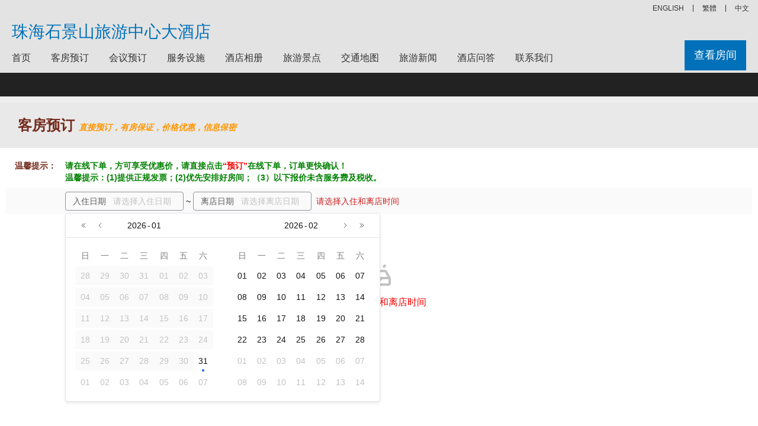

--- FILE ---
content_type: text/html; charset=utf-8
request_url: https://paradisehill.hotel-zhuhai.cn/booking.html
body_size: 5157
content:


<!DOCTYPE html>
<html>
<head>
    <title>酒店预订-珠海石景山旅游中心大酒店</title>
    <meta name="keywords" content="珠海石景山旅游中心大酒店客房预订，珠海石景山旅游中心大酒店价格，珠海石景山旅游中心大酒店预订，珠海石景山旅游中心大酒店在线预订" />
    <meta name="description" content="珠海石景山旅游中心大酒店为您提供酒店价格查询及预订，在线预订更方便！实时房价，在线下单实时确认！" />
    <meta http-equiv="Content-Type" content="text/html; charset=utf-8">
    <meta name="viewport" content="width=device-width, initial-scale=1, user-scalable=no">
    <link type="text/css" rel="stylesheet" href="/Styles/v6/base.css" />
    <link type="text/css" rel="stylesheet" href="/Styles/v6/core.css" />
    <link type="text/css" rel="stylesheet" href="/Styles/v6/index.css" />
    <link type="text/css" rel="stylesheet" href="/Styles/v6/tpl-home.css" />
    <script type="text/javascript" src="/Scripts/jquery.1.11.3.min.js"></script>
    <meta name="applicable-device" content="pc"></meta>
    
    
    
    
    
    
    
</head>
<body>
    
<header class="header js_header">
    <div class="header__utility js_header__utility">
        
        <div class="header__utility-menu menu menu--utility js_menu--utility">
            <nav class="menu__nav menu--utility__nav" role="navigation">
                <div class="menu-utility-container">
                    <ul class="menu__ul menu--utility__ul menu__ul--en">
                        <li class="menu-item menu-item-type-post_type menu-item-object-page page_item"><a title="珠海石景山旅游中心大酒店">中文</a></li>
                        <li class="menu-item menu-item-type-post_type menu-item-object-page page_item"><a title="珠海石景山旅游中心大酒店" href="https://paradisehill.hotel-zhuhai.cn/big5">繁體</a></li>
                        <li class="menu-item menu-item-type-post_type menu-item-object-page page_item"><a title="Paradise Hill Hotel Zhuhai" href="https://paradisehill.hotel-zhuhai.cn/en">ENGLISH</a></li>
                    </ul>
                </div>
            </nav>
        </div>
    </div>
    <div class="header__nav js_header__nav is_max">
        <div class="header__nav--layout-center o_layout-center">
            <div class="header__nav-mobile mobile__menu js_mobile__menu">
                <a class="js_mobile__nav mobile__nav">
                    <i class="fa fa-bars mobile__nav-icon"></i>
                    <span class="mobile__nav-txt">菜单</span>
                </a>
            </div>
            <h1 class="header__nav-logo header__logo js_header__logo logo header__nav-logo_container">
                <a class="header__logo__a logo__a logo--group__a" href="https://paradisehill.hotel-zhuhai.cn">珠海石景山旅游中心大酒店
                </a>
            </h1>
            <div class="header__nav-home js_header__nav-home">
                <div class="home__link">
                    <a class="home__link-a" rel="home">
                        Paradise Hill Hotel Zhuhai</a>
                    <span class="close-menu js-close-menu"></span>
                </div>
            </div>
            <div class="header__nav-menu js_header__nav-menu menu menu--primary">
                <nav class="menu__nav menu--primary__nav" role="navigation">
                    <div class="menu-primary-container">
                        <ul class="menu__ul menu--primary__ul menu__ul--zh-hans">
                            <li class="menu-item menu-item-type-post_type menu-item-object-page ">
                                <a href="https://paradisehill.hotel-zhuhai.cn" title="首页">首页</a></li>
                            <li class="menu-item menu-item-type-post_type menu-item-object-page ">
                                <a href="/booking.html" title="客房预订">客房预订</a></li>
                            <li class="menu-item menu-item-type-post_type menu-item-object-page ">
                                <a href="/meeting.html" title="会议预订">会议预订</a></li>
                            <li class="menu-item menu-item-type-post_type menu-item-object-page ">
                                <a href="/facilities.html" title="服务设施">服务设施</a></li>
                            <li class="menu-item menu-item-type-post_type menu-item-object-page ">
                                <a href="/picture.html" title="酒店相册">酒店相册</a></li>
                            <li class="menu-item menu-item-type-post_type menu-item-object-page ">
                                <a href="/jingdian-1.html" title="旅游景点">旅游景点</a></li>
                            <li class="menu-item menu-item-type-post_type menu-item-object-page ">
                                <a href="/traffic.html" title="交通地图">交通地图</a></li>
                            <li class="menu-item menu-item-type-post_type menu-item-object-page ">
                                <a href="/news-1.html" title="旅游新闻">旅游新闻</a></li>
                            <li class="menu-item menu-item-type-post_type menu-item-object-page ">
                                <a href="/qa.html" title="酒店问答">酒店问答</a></li>
                            <li class="menu-item menu-item-type-post_type menu-item-object-page ">
                                <a href="/contact.html" title="联系我们">联系我们</a></li>
                        </ul>
                    </div>
                </nav>
                <div class="header__nav-book-now js_nav-book-now">
                    <a class="header__nav-book-now__a" href="/booking.html" title="查看房间">查看房间</a>
                </div>
            </div>
        </div>
    </div>
</header>

    <div class="hfeed site js_site">
        <div class="site-content">
            <div class="slider-home__container"></div>
            
            
<div class="qs-hotel js_qs-hotel">
    <div class="qs-hotel__wrap qs-hotel--layout-center o_layout-center">
        <form name="qs-hotel__form" class="qs-hotel__form js_qs-hotel__form" method="get" action="/booking.html">
            <div class="qs-hotel__row qs-hotel__row--first js_qs-hotel__row--first">
                <div class="qs__field qs__field--txt__reservation">
                    客房预订
                </div>
                <div class="qs__field qs__field--datepicker qs-hotel__field--datepicker">
                    <input type="text" name="start" class="qs__datepicker-input qs__checkin js_qs-hotel__checkin qs_field__checkin"
                        id="dtStart" readonly="readonly" placeholder="入住" value="2026-01-31" />
                    <i class="fa fa-calendar qs__datepicker-icon js_qs-hotel__checkin-icon js_qs-datepicker__icon"></i>
                </div>
                <div class="qs__field qs__field--datepicker qs-hotel__field--datepicker">
                    <input type="text" name="end" class="qs__datepicker-input qs__checkout js_qs-hotel__checkout qs_field__checkout"
                        id="dtEnd" readonly="readonly" placeholder="离店" value="2026-02-01" />
                    <i class="fa fa-calendar qs__datepicker-icon js_qs-hotel__checkout-icon js_qs-datepicker__icon"></i>
                </div>
                <div class="qs__submit qs-hotel__submit qs-hotel__width--medium">
                    <input type="submit" class="qs__btn-submit js_qs-hotel__btn_submit" value="查看房间" />
                </div>
            </div>
        </form>
    </div>
</div>
<link rel="stylesheet" type="text/css" href="/Scripts/jQueryUI/jquery-ui.min.css" />
<link rel="stylesheet" type="text/css" href="/Scripts/jQueryUI/jquery-ui.theme.min.css" />
<link rel="stylesheet" type="text/css" href="/Scripts/jQueryUI/jquery-ui.structure.min.css" />
<script type="text/javascript" src="/Scripts/jQueryUI/jquery-ui.min.js"></script>
<script type="text/javascript" src="/Scripts/jQueryUI/datepicker-zh-CN.js"></script>
<script type="text/javascript">
    $(function () {
        var dailySeconds = 24 * 3600000;
        var opt = { defaultDate: "+1w", numberOfMonths: 2 };
        var vals = location.href.match(new RegExp('(?<=[&\\?](start|end)=)[\\d\\-]+', 'g'));
        if (vals && vals.length) {
            var valStart = vals[0], valEnd = vals[1];
            if (valStart > valEnd) {
                valStart = vals[1]
                valEnd = vals[0];
            }
            $("#dtStart").val(valStart);
            $("#dtEnd").val(valEnd);
        }
        var from = $("#dtStart").datepicker($.extend(opt, { minDate: new Date() })).on("change", function () {
            to.datepicker("option", "minDate", new Date(getDate(this).getTime() + dailySeconds))
            setTimeout(function () { to.focus(); }, 100);
        }), to = $("#dtEnd").datepicker($.extend(opt, {
            minDate: new Date(new Date().getTime() + dailySeconds)
        }));
        function getDate(element) {
            return $.datepicker.parseDate('yy-mm-dd', element.value);
        }
        $(".js_qs-datepicker__icon").on("click", function () {
            $(this).prev().focus();
        });
    });
</script>

            
    
<script type="text/javascript" src="/Scripts/common.js"></script>
<script type="text/javascript" src="/Scripts/bookSetHeight.js"></script>
<script type="text/javascript">
    
    $(function () {
        $("#frame1").load(function () {
            jQuery(".loading").remove();
        });
        var start = queryString.start, end = queryString.end;
        var url = "https://pay.iinhotel.com/new/cn/entry?source=av6(cn)珠海-城市&host=26595&sale=&sh=" + encodeURIComponent((location.origin || ("http://" + location.hostname)) + "/autoHeight.htm");
        if (start && end) {
            url += '&start=' + start + "&end=" + end;
        }
        url += "&sale=";
        $("#frame1").attr("src", url);

        window.topHeight = $('iframe').offset().top - $('.slider-home__container').offset().top;
    });
</script>
<iframe id="frame1" frameborder="0" style="width: 100%; height: auto; min-height: 500px"></iframe>
<div style="width: 100%; padding: 8px 0;">
    <div style="width: 960px; margin: 0 auto">
        珠海石景山旅游中心大酒店位于风景秀丽，素有“南天一景”美称的怪石嶙峋的石景山麓，依山傍海，四秀如春，环境优美，湖畔青松绿柳，鸟语花香，令人有置身世外桃源之感。而静中又处于市区商业繁华地带，左右邻是风景胜地——景山公园和九洲城，正前方是国际贸易展览中心、珠海百货广场、吉大免税商场。新酒店是一座集贵宾接待、商务活动、旅游度假、国际会议、经贸商务及高级会员俱乐部为一身的商务酒店。<br>珠海石景山旅游中...<br />
    </div>
</div>

    
    
    
    <script type="text/javascript">
        document.querySelector('.js_qs-hotel > div').remove()
    </script>

            
<div class="sidr left" style="transition: left 0.2s ease 0s; left: 0px; display: none">
    <div class="sidr-inner">
        <div class="sidr-class-home__link">
            <a class="sidr-class-home__link-a" href="#" rel="home">珠海石景山旅游中心大酒店</a>
            <span class="sidr-class-close-menu sidr-class-js-close-menu"></span>
        </div>
    </div>
    <div class="sidr-inner">
        <nav class="sidr-class-menu__nav sidr-class-menu--primary__nav" role="navigation">
            <div class="sidr-class-menu-primary-container">
                <ul class="sidr-class-menu__ul sidr-class-menu--primary__ul sidr-class-menu__ul--zh-hans">
                    <li class="sidr-class-menu-item sidr-class-menu-item-type-post_type sidr-class-menu-item-object-page">
                        <a href="https://paradisehill.hotel-zhuhai.cn">首页</a></li>
                    <li class="sidr-class-menu-item sidr-class-menu-item-type-post_type sidr-class-menu-item-object-page">
                        <a href="/booking.html">客房预订</a></li>
                      <li class="sidr-class-menu-item sidr-class-menu-item-type-post_type sidr-class-menu-item-object-page">
                        <a href="/meeting.html">会议预订</a></li>
                    <li class="sidr-class-menu-item sidr-class-menu-item-type-post_type sidr-class-menu-item-object-page">
                        <a href="/facilities.html">服务设施</a></li>
                    <li class="sidr-class-menu-item sidr-class-menu-item-type-post_type sidr-class-menu-item-object-page">
                        <a href="/picture.html">酒店相册</a></li>
                    <li class="sidr-class-menu-item sidr-class-menu-item-type-post_type sidr-class-menu-item-object-page">
                        <a href="/traffic.html">交通地图</a></li>
                    <li class="sidr-class-menu-item sidr-class-menu-item-type-post_type sidr-class-menu-item-object-page">
                        <a href="/news-1.html">旅游新闻</a></li>
                    <li class="sidr-class-menu-item sidr-class-menu-item-type-post_type sidr-class-menu-item-object-page">
                        <a href="/contact.html">联系我们</a></li>
                </ul>
            </div>
        </nav>
    </div>
</div>
<script type="text/javascript">
    $("body").on("click", '.mobile__menu', function () {
        $(".sidr.left").show();
    }).on("click", ".sidr-class-close-menu", function () {
        $(".sidr.left").hide();
    });
</script>

        </div>
    </div>
    
<footer class="footer js_footer">
    <div class="footer__legal">
        <div class="footer__legal--layout-center o_layout-center">
            <div class="footer__legal">
                <div class="menu menu--footer__legal js_menu--footer__legal">
                    <nav class="menu__nav menu--footer__legal__nav" role="navigation">
                        <div class="menu-footer-legal-container">
                            <ul class="menu--footer-legal__ul">
                                <li class="menu-item__legal-copyright menu-item menu-item-type-custom menu-item-object-custom">
                                    <a style="padding: 0" href="https://paradisehill.hotel-zhuhai.cn">珠海石景山旅游中心大酒店 © 2019</a>
                                    
                                    <br />
                                    酒店地址：广东 · 珠海 · 吉大区 · 吉大区景山路193号（与海滨南路交汇处西侧）
                                </li>
                                <li class="menu-item menu-item-type-post_type menu-item-object-page">
                                    <a href="/Contact.html">联系我们</a>
                                </li>
                                <li class="menu-item menu-item-type-post_type menu-item-object-page">
                                    
                                </li>
                            </ul>
                            <p style="font-size: 14px;margin-top:16px">
                                免责声明：我们是携程（含同程艺龙，去哪、住哪等）、Booking、Agoda、Expedia的合作伙伴， 仅为您提供网络预订服务， 
                                您的订单将由携程、同程艺龙等合作伙伴转发给酒店，如果涉及到违约金等问题，由同程艺龙或携程扣款转交给酒店， 我们并非酒店的官方网站，请您知晓。
                            </p>
                        </div>
                    </nav>
                </div>
            </div>
        </div>
    </div>
</footer>


</body>
</html>


--- FILE ---
content_type: text/css
request_url: https://pay.iinhotel.com/new/assets/@arco-design-NLOZypEV.css
body_size: 91934
content:
body{--red-1:255,236,232;--red-2:253,205,197;--red-3:251,172,163;--red-4:249,137,129;--red-5:247,101,96;--red-6:245,63,63;--red-7:203,39,45;--red-8:161,21,30;--red-9:119,8,19;--red-10:77,0,10;--orangered-1:255,243,232;--orangered-2:253,221,195;--orangered-3:252,197,159;--orangered-4:250,172,123;--orangered-5:249,144,87;--orangered-6:247,114,52;--orangered-7:204,81,32;--orangered-8:162,53,17;--orangered-9:119,31,6;--orangered-10:77,14,0;--orange-1:255,247,232;--orange-2:255,228,186;--orange-3:255,207,139;--orange-4:255,182,93;--orange-5:255,154,46;--orange-6:255,125,0;--orange-7:210,95,0;--orange-8:166,69,0;--orange-9:121,46,0;--orange-10:77,27,0;--gold-1:255,252,232;--gold-2:253,244,191;--gold-3:252,233,150;--gold-4:250,220,109;--gold-5:249,204,69;--gold-6:247,186,30;--gold-7:204,146,19;--gold-8:162,109,10;--gold-9:119,75,4;--gold-10:77,45,0;--yellow-1:254,255,232;--yellow-2:254,254,190;--yellow-3:253,250,148;--yellow-4:252,242,107;--yellow-5:251,232,66;--yellow-6:250,220,25;--yellow-7:207,175,15;--yellow-8:163,132,8;--yellow-9:120,93,3;--yellow-10:77,56,0;--lime-1:252,255,232;--lime-2:237,248,187;--lime-3:220,241,144;--lime-4:201,233,104;--lime-5:181,226,65;--lime-6:159,219,29;--lime-7:126,183,18;--lime-8:95,148,10;--lime-9:67,112,4;--lime-10:42,77,0;--green-1:232,255,234;--green-2:175,240,181;--green-3:123,225,136;--green-4:76,210,99;--green-5:35,195,67;--green-6:0,180,42;--green-7:0,154,41;--green-8:0,128,38;--green-9:0,102,34;--green-10:0,77,28;--cyan-1:232,255,251;--cyan-2:183,244,236;--cyan-3:137,233,224;--cyan-4:94,223,214;--cyan-5:55,212,207;--cyan-6:20,201,201;--cyan-7:13,165,170;--cyan-8:7,130,139;--cyan-9:3,97,108;--cyan-10:0,66,77;--blue-1:232,247,255;--blue-2:195,231,254;--blue-3:159,212,253;--blue-4:123,192,252;--blue-5:87,169,251;--blue-6:52,145,250;--blue-7:32,108,207;--blue-8:17,75,163;--blue-9:6,48,120;--blue-10:0,26,77;--arcoblue-1:232,243,255;--arcoblue-2:190,218,255;--arcoblue-3:148,191,255;--arcoblue-4:106,161,255;--arcoblue-5:64,128,255;--arcoblue-6:22,93,255;--arcoblue-7:14,66,210;--arcoblue-8:7,44,166;--arcoblue-9:3,26,121;--arcoblue-10:0,13,77;--purple-1:245,232,255;--purple-2:221,190,246;--purple-3:195,150,237;--purple-4:168,113,227;--purple-5:141,78,218;--purple-6:114,46,209;--purple-7:85,29,176;--purple-8:60,16,143;--purple-9:39,6,110;--purple-10:22,0,77;--pinkpurple-1:255,232,251;--pinkpurple-2:247,186,239;--pinkpurple-3:240,142,230;--pinkpurple-4:232,101,223;--pinkpurple-5:225,62,219;--pinkpurple-6:217,26,217;--pinkpurple-7:176,16,182;--pinkpurple-8:138,9,147;--pinkpurple-9:101,3,112;--pinkpurple-10:66,0,77;--magenta-1:255,232,241;--magenta-2:253,194,219;--magenta-3:251,157,199;--magenta-4:249,121,183;--magenta-5:247,84,168;--magenta-6:245,49,157;--magenta-7:203,30,131;--magenta-8:161,16,105;--magenta-9:119,6,79;--magenta-10:77,0,52;--gray-1:247,248,250;--gray-2:242,243,245;--gray-3:229,230,235;--gray-4:201,205,212;--gray-5:169,174,184;--gray-6:134,144,156;--gray-7:107,119,133;--gray-8:78,89,105;--gray-9:39,46,59;--gray-10:29,33,41;--success-1:var(--green-1);--success-2:var(--green-2);--success-3:var(--green-3);--success-4:var(--green-4);--success-5:var(--green-5);--success-6:var(--green-6);--success-7:var(--green-7);--success-8:var(--green-8);--success-9:var(--green-9);--success-10:var(--green-10);--primary-1:var(--arcoblue-1);--primary-2:var(--arcoblue-2);--primary-3:var(--arcoblue-3);--primary-4:var(--arcoblue-4);--primary-5:var(--arcoblue-5);--primary-6:var(--arcoblue-6);--primary-7:var(--arcoblue-7);--primary-8:var(--arcoblue-8);--primary-9:var(--arcoblue-9);--primary-10:var(--arcoblue-10);--danger-1:var(--red-1);--danger-2:var(--red-2);--danger-3:var(--red-3);--danger-4:var(--red-4);--danger-5:var(--red-5);--danger-6:var(--red-6);--danger-7:var(--red-7);--danger-8:var(--red-8);--danger-9:var(--red-9);--danger-10:var(--red-10);--warning-1:var(--orange-1);--warning-2:var(--orange-2);--warning-3:var(--orange-3);--warning-4:var(--orange-4);--warning-5:var(--orange-5);--warning-6:var(--orange-6);--warning-7:var(--orange-7);--warning-8:var(--orange-8);--warning-9:var(--orange-9);--warning-10:var(--orange-10);--link-1:var(--arcoblue-1);--link-2:var(--arcoblue-2);--link-3:var(--arcoblue-3);--link-4:var(--arcoblue-4);--link-5:var(--arcoblue-5);--link-6:var(--arcoblue-6);--link-7:var(--arcoblue-7);--link-8:var(--arcoblue-8);--link-9:var(--arcoblue-9);--link-10:var(--arcoblue-10)}body[arco-theme=dark]{--red-1:77,0,10;--red-2:119,6,17;--red-3:161,22,31;--red-4:203,46,52;--red-5:245,78,78;--red-6:247,105,101;--red-7:249,141,134;--red-8:251,176,167;--red-9:253,209,202;--red-10:255,240,236;--orangered-1:77,14,0;--orangered-2:119,30,5;--orangered-3:162,55,20;--orangered-4:204,87,41;--orangered-5:247,126,69;--orangered-6:249,146,90;--orangered-7:250,173,125;--orangered-8:252,198,161;--orangered-9:253,222,197;--orangered-10:255,244,235;--orange-1:77,27,0;--orange-2:121,48,4;--orange-3:166,75,10;--orange-4:210,105,19;--orange-5:255,141,31;--orange-6:255,150,38;--orange-7:255,179,87;--orange-8:255,205,135;--orange-9:255,227,184;--orange-10:255,247,232;--gold-1:77,45,0;--gold-2:119,75,4;--gold-3:162,111,15;--gold-4:204,150,31;--gold-5:247,192,52;--gold-6:249,204,68;--gold-7:250,220,108;--gold-8:252,233,149;--gold-9:253,244,190;--gold-10:255,252,232;--yellow-1:77,56,0;--yellow-2:120,94,7;--yellow-3:163,134,20;--yellow-4:207,179,37;--yellow-5:250,225,60;--yellow-6:251,233,75;--yellow-7:252,243,116;--yellow-8:253,250,157;--yellow-9:254,254,198;--yellow-10:254,255,240;--lime-1:42,77,0;--lime-2:68,112,6;--lime-3:98,148,18;--lime-4:132,183,35;--lime-5:168,219,57;--lime-6:184,226,75;--lime-7:203,233,112;--lime-8:222,241,152;--lime-9:238,248,194;--lime-10:253,255,238;--green-1:0,77,28;--green-2:4,102,37;--green-3:10,128,45;--green-4:18,154,55;--green-5:29,180,64;--green-6:39,195,70;--green-7:80,210,102;--green-8:126,225,139;--green-9:178,240,183;--green-10:235,255,236;--cyan-1:0,66,77;--cyan-2:6,97,108;--cyan-3:17,131,139;--cyan-4:31,166,170;--cyan-5:48,201,201;--cyan-6:63,212,207;--cyan-7:102,223,215;--cyan-8:144,233,225;--cyan-9:190,244,237;--cyan-10:240,255,252;--blue-1:0,26,77;--blue-2:5,47,120;--blue-3:19,76,163;--blue-4:41,113,207;--blue-5:70,154,250;--blue-6:90,170,251;--blue-7:125,193,252;--blue-8:161,213,253;--blue-9:198,232,254;--blue-10:234,248,255;--arcoblue-1:0,13,77;--arcoblue-2:4,27,121;--arcoblue-3:14,50,166;--arcoblue-4:29,77,210;--arcoblue-5:48,111,255;--arcoblue-6:60,126,255;--arcoblue-7:104,159,255;--arcoblue-8:147,190,255;--arcoblue-9:190,218,255;--arcoblue-10:234,244,255;--purple-1:22,0,77;--purple-2:39,6,110;--purple-3:62,19,143;--purple-4:90,37,176;--purple-5:123,61,209;--purple-6:142,81,218;--purple-7:169,116,227;--purple-8:197,154,237;--purple-9:223,194,246;--purple-10:247,237,255;--pinkpurple-1:66,0,77;--pinkpurple-2:101,3,112;--pinkpurple-3:138,13,147;--pinkpurple-4:176,27,182;--pinkpurple-5:217,46,217;--pinkpurple-6:225,61,219;--pinkpurple-7:232,102,223;--pinkpurple-8:240,146,230;--pinkpurple-9:247,193,240;--pinkpurple-10:255,242,253;--magenta-1:77,0,52;--magenta-2:119,8,80;--magenta-3:161,23,108;--magenta-4:203,43,136;--magenta-5:245,69,166;--magenta-6:247,86,169;--magenta-7:249,122,184;--magenta-8:251,158,200;--magenta-9:253,195,219;--magenta-10:255,232,241;--gray-1:23,23,26;--gray-2:46,46,48;--gray-3:72,72,73;--gray-4:95,95,96;--gray-5:120,120,122;--gray-6:146,146,147;--gray-7:171,171,172;--gray-8:197,197,197;--gray-9:223,223,223;--gray-10:246,246,246;--primary-1:var(--arcoblue-1);--primary-2:var(--arcoblue-2);--primary-3:var(--arcoblue-3);--primary-4:var(--arcoblue-4);--primary-5:var(--arcoblue-5);--primary-6:var(--arcoblue-6);--primary-7:var(--arcoblue-7);--primary-8:var(--arcoblue-8);--primary-9:var(--arcoblue-9);--primary-10:var(--arcoblue-10);--success-1:var(--green-1);--success-2:var(--green-2);--success-3:var(--green-3);--success-4:var(--green-4);--success-5:var(--green-5);--success-6:var(--green-6);--success-7:var(--green-7);--success-8:var(--green-8);--success-9:var(--green-9);--success-10:var(--green-10);--danger-1:var(--red-1);--danger-2:var(--red-2);--danger-3:var(--red-3);--danger-4:var(--red-4);--danger-5:var(--red-5);--danger-6:var(--red-6);--danger-7:var(--red-7);--danger-8:var(--red-8);--danger-9:var(--red-9);--danger-10:var(--red-10);--warning-1:var(--orange-1);--warning-2:var(--orange-2);--warning-3:var(--orange-3);--warning-4:var(--orange-4);--warning-5:var(--orange-5);--warning-6:var(--orange-6);--warning-7:var(--orange-7);--warning-8:var(--orange-8);--warning-9:var(--orange-9);--warning-10:var(--orange-10);--link-1:var(--arcoblue-1);--link-2:var(--arcoblue-2);--link-3:var(--arcoblue-3);--link-4:var(--arcoblue-4);--link-5:var(--arcoblue-5);--link-6:var(--arcoblue-6);--link-7:var(--arcoblue-7);--link-8:var(--arcoblue-8);--link-9:var(--arcoblue-9);--link-10:var(--arcoblue-10)}body{--color-white:#ffffff;--color-black:#000000;--color-border:rgb(var(--gray-3));--color-bg-popup:var(--color-bg-5);--color-bg-1:#ffffff;--color-bg-2:#ffffff;--color-bg-3:#ffffff;--color-bg-4:#ffffff;--color-bg-5:#ffffff;--color-bg-white:#ffffff;--color-neutral-1:rgb(var(--gray-1));--color-neutral-2:rgb(var(--gray-2));--color-neutral-3:rgb(var(--gray-3));--color-neutral-4:rgb(var(--gray-4));--color-neutral-5:rgb(var(--gray-5));--color-neutral-6:rgb(var(--gray-6));--color-neutral-7:rgb(var(--gray-7));--color-neutral-8:rgb(var(--gray-8));--color-neutral-9:rgb(var(--gray-9));--color-neutral-10:rgb(var(--gray-10));--color-text-1:#121314;--color-text-2:#5c5c5c;--color-text-3:#909399;--color-text-4:#c2c2c2;--color-border-1:#ebeef5;--color-border-2:#e5e6eb;--color-border-3:#dcdfe6;--color-border-4:#cdd0d6;--color-fill-1:#fafafa;--color-fill-2:var(--color-neutral-2);--color-fill-3:var(--color-neutral-3);--color-fill-4:var(--color-neutral-4);--color-primary-light-1:rgb(var(--primary-1));--color-primary-light-2:rgb(var(--primary-2));--color-primary-light-3:rgb(var(--primary-3));--color-primary-light-4:rgb(var(--primary-4));--color-link-light-1:rgb(var(--link-1));--color-link-light-2:rgb(var(--link-2));--color-link-light-3:rgb(var(--link-3));--color-link-light-4:rgb(var(--link-4));--color-secondary:var(--color-neutral-2);--color-secondary-hover:var(--color-neutral-3);--color-secondary-active:var(--color-neutral-4);--color-secondary-disabled:var(--color-neutral-1);--color-danger-light-1:rgb(var(--danger-1));--color-danger-light-2:rgb(var(--danger-2));--color-danger-light-3:rgb(var(--danger-3));--color-danger-light-4:rgb(var(--danger-4));--color-success-light-1:rgb(var(--success-1));--color-success-light-2:rgb(var(--success-2));--color-success-light-3:rgb(var(--success-3));--color-success-light-4:rgb(var(--success-4));--color-warning-light-1:rgb(var(--warning-1));--color-warning-light-2:rgb(var(--warning-2));--color-warning-light-3:rgb(var(--warning-3));--color-warning-light-4:rgb(var(--warning-4));--border-radius-none:0;--border-radius-small:2px;--border-radius-medium:4px;--border-radius-large:8px;--border-radius-circle:50%;--color-tooltip-bg:rgb(var(--gray-10));--color-spin-layer-bg:rgba(255,255,255,.6);--color-menu-dark-bg:#232324;--color-menu-light-bg:#ffffff;--color-menu-dark-hover:rgba(255,255,255,.04);--color-mask-bg:rgba(29,33,41,.6)}body[arco-theme=dark]{--color-white:rgba(255,255,255,.9);--color-black:#000000;--color-border:#333335;--color-bg-1:#17171A;--color-bg-2:#232324;--color-bg-3:#2a2a2b;--color-bg-4:#313132;--color-bg-5:#373739;--color-bg-white:#f6f6f6;--color-text-1:rgba(255,255,255,.9);--color-text-2:rgba(255,255,255,.7);--color-text-3:rgba(255,255,255,.5);--color-text-4:rgba(255,255,255,.3);--color-fill-1:rgba(255,255,255,.04);--color-fill-2:rgba(255,255,255,.08);--color-fill-3:rgba(255,255,255,.12);--color-fill-4:rgba(255,255,255,.16);--color-primary-light-1:rgba(var(--primary-6), .2);--color-primary-light-2:rgba(var(--primary-6), .35);--color-primary-light-3:rgba(var(--primary-6), .5);--color-primary-light-4:rgba(var(--primary-6), .65);--color-secondary:rgba(var(--gray-9), .08);--color-secondary-hover:rgba(var(--gray-8), .16);--color-secondary-active:rgba(var(--gray-7), .24);--color-secondary-disabled:rgba(var(--gray-9), .08);--color-danger-light-1:rgba(var(--danger-6), .2);--color-danger-light-2:rgba(var(--danger-6), .35);--color-danger-light-3:rgba(var(--danger-6), .5);--color-danger-light-4:rgba(var(--danger-6), .65);--color-success-light-1:rgb(var(--success-6), .2);--color-success-light-2:rgb(var(--success-6), .35);--color-success-light-3:rgb(var(--success-6), .5);--color-success-light-4:rgb(var(--success-6), .65);--color-warning-light-1:rgb(var(--warning-6), .2);--color-warning-light-2:rgb(var(--warning-6), .35);--color-warning-light-3:rgb(var(--warning-6), .5);--color-warning-light-4:rgb(var(--warning-6), .65);--color-link-light-1:rgba(var(--link-6), .2);--color-link-light-2:rgba(var(--link-6), .35);--color-link-light-3:rgba(var(--link-6), .5);--color-link-light-4:rgba(var(--link-6), .65);--color-tooltip-bg:#373739;--color-spin-layer-bg:rgba(51,51,51,.6);--color-menu-dark-bg:#232324;--color-menu-light-bg:#232324;--color-menu-dark-hover:var(--color-fill-2);--color-mask-bg:rgba(23,23,26,.6)}.arco-input-label:focus-within,.arco-input-label.arco-input-label-focus{background-color:var(--color-bg-2);border-color:rgb(var(--primary-6));box-shadow:0 0 0 0 var(--color-primary-light-2)}.arco-input-label.arco-input-label-error:focus-within,.arco-input-label.arco-input-label-error.arco-input-label-focus{background-color:var(--color-bg-2);border-color:rgb(var(--danger-6));box-shadow:0 0 0 0 var(--color-danger-light-2)}.arco-select-view-single:focus-within,.arco-select-view-single.arco-select-view-focus{background-color:var(--color-bg-2);border-color:rgb(var(--primary-6));box-shadow:0 0 0 0 var(--color-primary-light-2)}.arco-select-view-single.arco-select-view-error:focus-within,.arco-select-view-single.arco-select-view-error.arco-select-view-single-focus{background-color:var(--color-bg-2);border-color:rgb(var(--danger-6));box-shadow:0 0 0 0 var(--color-danger-light-2)}.arco-select-view-multiple:focus-within,.arco-select-view-multiple.arco-select-view-focus{background-color:var(--color-bg-2);border-color:rgb(var(--primary-6));box-shadow:0 0 0 0 var(--color-primary-light-2)}.arco-select-view-multiple.arco-select-view-error:focus-within,.arco-select-view-multiple.arco-select-view-error.arco-select-view-multiple-focus{background-color:var(--color-bg-2);border-color:rgb(var(--danger-6));box-shadow:0 0 0 0 var(--color-danger-light-2)}@media (min-width:576px){.arco-col-sm-1{flex:0 0 4.16666667%;width:4.16666667%}.arco-col-sm-2{flex:0 0 8.33333333%;width:8.33333333%}.arco-col-sm-3{flex:0 0 12.5%;width:12.5%}.arco-col-sm-4{flex:0 0 16.66666667%;width:16.66666667%}.arco-col-sm-5{flex:0 0 20.83333333%;width:20.83333333%}.arco-col-sm-6{flex:0 0 25%;width:25%}.arco-col-sm-7{flex:0 0 29.16666667%;width:29.16666667%}.arco-col-sm-8{flex:0 0 33.33333333%;width:33.33333333%}.arco-col-sm-9{flex:0 0 37.5%;width:37.5%}.arco-col-sm-10{flex:0 0 41.66666667%;width:41.66666667%}.arco-col-sm-11{flex:0 0 45.83333333%;width:45.83333333%}.arco-col-sm-12{flex:0 0 50%;width:50%}.arco-col-sm-13{flex:0 0 54.16666667%;width:54.16666667%}.arco-col-sm-14{flex:0 0 58.33333333%;width:58.33333333%}.arco-col-sm-15{flex:0 0 62.5%;width:62.5%}.arco-col-sm-16{flex:0 0 66.66666667%;width:66.66666667%}.arco-col-sm-17{flex:0 0 70.83333333%;width:70.83333333%}.arco-col-sm-18{flex:0 0 75%;width:75%}.arco-col-sm-19{flex:0 0 79.16666667%;width:79.16666667%}.arco-col-sm-20{flex:0 0 83.33333333%;width:83.33333333%}.arco-col-sm-21{flex:0 0 87.5%;width:87.5%}.arco-col-sm-22{flex:0 0 91.66666667%;width:91.66666667%}.arco-col-sm-23{flex:0 0 95.83333333%;width:95.83333333%}.arco-col-sm-24{flex:0 0 100%;width:100%}.arco-col-sm-offset-1{margin-left:4.16666667%}.arco-col-sm-offset-2{margin-left:8.33333333%}.arco-col-sm-offset-3{margin-left:12.5%}.arco-col-sm-offset-4{margin-left:16.66666667%}.arco-col-sm-offset-5{margin-left:20.83333333%}.arco-col-sm-offset-6{margin-left:25%}.arco-col-sm-offset-7{margin-left:29.16666667%}.arco-col-sm-offset-8{margin-left:33.33333333%}.arco-col-sm-offset-9{margin-left:37.5%}.arco-col-sm-offset-10{margin-left:41.66666667%}.arco-col-sm-offset-11{margin-left:45.83333333%}.arco-col-sm-offset-12{margin-left:50%}.arco-col-sm-offset-13{margin-left:54.16666667%}.arco-col-sm-offset-14{margin-left:58.33333333%}.arco-col-sm-offset-15{margin-left:62.5%}.arco-col-sm-offset-16{margin-left:66.66666667%}.arco-col-sm-offset-17{margin-left:70.83333333%}.arco-col-sm-offset-18{margin-left:75%}.arco-col-sm-offset-19{margin-left:79.16666667%}.arco-col-sm-offset-20{margin-left:83.33333333%}.arco-col-sm-offset-21{margin-left:87.5%}.arco-col-sm-offset-22{margin-left:91.66666667%}.arco-col-sm-offset-23{margin-left:95.83333333%}.arco-col-sm-order-1{order:1}.arco-col-sm-order-2{order:2}.arco-col-sm-order-3{order:3}.arco-col-sm-order-4{order:4}.arco-col-sm-order-5{order:5}.arco-col-sm-order-6{order:6}.arco-col-sm-order-7{order:7}.arco-col-sm-order-8{order:8}.arco-col-sm-order-9{order:9}.arco-col-sm-order-10{order:10}.arco-col-sm-order-11{order:11}.arco-col-sm-order-12{order:12}.arco-col-sm-order-13{order:13}.arco-col-sm-order-14{order:14}.arco-col-sm-order-15{order:15}.arco-col-sm-order-16{order:16}.arco-col-sm-order-17{order:17}.arco-col-sm-order-18{order:18}.arco-col-sm-order-19{order:19}.arco-col-sm-order-20{order:20}.arco-col-sm-order-21{order:21}.arco-col-sm-order-22{order:22}.arco-col-sm-order-23{order:23}.arco-col-sm-order-24{order:24}}@media (min-width:768px){.arco-col-md-1{flex:0 0 4.16666667%;width:4.16666667%}.arco-col-md-2{flex:0 0 8.33333333%;width:8.33333333%}.arco-col-md-3{flex:0 0 12.5%;width:12.5%}.arco-col-md-4{flex:0 0 16.66666667%;width:16.66666667%}.arco-col-md-5{flex:0 0 20.83333333%;width:20.83333333%}.arco-col-md-6{flex:0 0 25%;width:25%}.arco-col-md-7{flex:0 0 29.16666667%;width:29.16666667%}.arco-col-md-8{flex:0 0 33.33333333%;width:33.33333333%}.arco-col-md-9{flex:0 0 37.5%;width:37.5%}.arco-col-md-10{flex:0 0 41.66666667%;width:41.66666667%}.arco-col-md-11{flex:0 0 45.83333333%;width:45.83333333%}.arco-col-md-12{flex:0 0 50%;width:50%}.arco-col-md-13{flex:0 0 54.16666667%;width:54.16666667%}.arco-col-md-14{flex:0 0 58.33333333%;width:58.33333333%}.arco-col-md-15{flex:0 0 62.5%;width:62.5%}.arco-col-md-16{flex:0 0 66.66666667%;width:66.66666667%}.arco-col-md-17{flex:0 0 70.83333333%;width:70.83333333%}.arco-col-md-18{flex:0 0 75%;width:75%}.arco-col-md-19{flex:0 0 79.16666667%;width:79.16666667%}.arco-col-md-20{flex:0 0 83.33333333%;width:83.33333333%}.arco-col-md-21{flex:0 0 87.5%;width:87.5%}.arco-col-md-22{flex:0 0 91.66666667%;width:91.66666667%}.arco-col-md-23{flex:0 0 95.83333333%;width:95.83333333%}.arco-col-md-24{flex:0 0 100%;width:100%}.arco-col-md-offset-1{margin-left:4.16666667%}.arco-col-md-offset-2{margin-left:8.33333333%}.arco-col-md-offset-3{margin-left:12.5%}.arco-col-md-offset-4{margin-left:16.66666667%}.arco-col-md-offset-5{margin-left:20.83333333%}.arco-col-md-offset-6{margin-left:25%}.arco-col-md-offset-7{margin-left:29.16666667%}.arco-col-md-offset-8{margin-left:33.33333333%}.arco-col-md-offset-9{margin-left:37.5%}.arco-col-md-offset-10{margin-left:41.66666667%}.arco-col-md-offset-11{margin-left:45.83333333%}.arco-col-md-offset-12{margin-left:50%}.arco-col-md-offset-13{margin-left:54.16666667%}.arco-col-md-offset-14{margin-left:58.33333333%}.arco-col-md-offset-15{margin-left:62.5%}.arco-col-md-offset-16{margin-left:66.66666667%}.arco-col-md-offset-17{margin-left:70.83333333%}.arco-col-md-offset-18{margin-left:75%}.arco-col-md-offset-19{margin-left:79.16666667%}.arco-col-md-offset-20{margin-left:83.33333333%}.arco-col-md-offset-21{margin-left:87.5%}.arco-col-md-offset-22{margin-left:91.66666667%}.arco-col-md-offset-23{margin-left:95.83333333%}.arco-col-md-order-1{order:1}.arco-col-md-order-2{order:2}.arco-col-md-order-3{order:3}.arco-col-md-order-4{order:4}.arco-col-md-order-5{order:5}.arco-col-md-order-6{order:6}.arco-col-md-order-7{order:7}.arco-col-md-order-8{order:8}.arco-col-md-order-9{order:9}.arco-col-md-order-10{order:10}.arco-col-md-order-11{order:11}.arco-col-md-order-12{order:12}.arco-col-md-order-13{order:13}.arco-col-md-order-14{order:14}.arco-col-md-order-15{order:15}.arco-col-md-order-16{order:16}.arco-col-md-order-17{order:17}.arco-col-md-order-18{order:18}.arco-col-md-order-19{order:19}.arco-col-md-order-20{order:20}.arco-col-md-order-21{order:21}.arco-col-md-order-22{order:22}.arco-col-md-order-23{order:23}.arco-col-md-order-24{order:24}}@media (min-width:992px){.arco-col-lg-1{flex:0 0 4.16666667%;width:4.16666667%}.arco-col-lg-2{flex:0 0 8.33333333%;width:8.33333333%}.arco-col-lg-3{flex:0 0 12.5%;width:12.5%}.arco-col-lg-4{flex:0 0 16.66666667%;width:16.66666667%}.arco-col-lg-5{flex:0 0 20.83333333%;width:20.83333333%}.arco-col-lg-6{flex:0 0 25%;width:25%}.arco-col-lg-7{flex:0 0 29.16666667%;width:29.16666667%}.arco-col-lg-8{flex:0 0 33.33333333%;width:33.33333333%}.arco-col-lg-9{flex:0 0 37.5%;width:37.5%}.arco-col-lg-10{flex:0 0 41.66666667%;width:41.66666667%}.arco-col-lg-11{flex:0 0 45.83333333%;width:45.83333333%}.arco-col-lg-12{flex:0 0 50%;width:50%}.arco-col-lg-13{flex:0 0 54.16666667%;width:54.16666667%}.arco-col-lg-14{flex:0 0 58.33333333%;width:58.33333333%}.arco-col-lg-15{flex:0 0 62.5%;width:62.5%}.arco-col-lg-16{flex:0 0 66.66666667%;width:66.66666667%}.arco-col-lg-17{flex:0 0 70.83333333%;width:70.83333333%}.arco-col-lg-18{flex:0 0 75%;width:75%}.arco-col-lg-19{flex:0 0 79.16666667%;width:79.16666667%}.arco-col-lg-20{flex:0 0 83.33333333%;width:83.33333333%}.arco-col-lg-21{flex:0 0 87.5%;width:87.5%}.arco-col-lg-22{flex:0 0 91.66666667%;width:91.66666667%}.arco-col-lg-23{flex:0 0 95.83333333%;width:95.83333333%}.arco-col-lg-24{flex:0 0 100%;width:100%}.arco-col-lg-offset-1{margin-left:4.16666667%}.arco-col-lg-offset-2{margin-left:8.33333333%}.arco-col-lg-offset-3{margin-left:12.5%}.arco-col-lg-offset-4{margin-left:16.66666667%}.arco-col-lg-offset-5{margin-left:20.83333333%}.arco-col-lg-offset-6{margin-left:25%}.arco-col-lg-offset-7{margin-left:29.16666667%}.arco-col-lg-offset-8{margin-left:33.33333333%}.arco-col-lg-offset-9{margin-left:37.5%}.arco-col-lg-offset-10{margin-left:41.66666667%}.arco-col-lg-offset-11{margin-left:45.83333333%}.arco-col-lg-offset-12{margin-left:50%}.arco-col-lg-offset-13{margin-left:54.16666667%}.arco-col-lg-offset-14{margin-left:58.33333333%}.arco-col-lg-offset-15{margin-left:62.5%}.arco-col-lg-offset-16{margin-left:66.66666667%}.arco-col-lg-offset-17{margin-left:70.83333333%}.arco-col-lg-offset-18{margin-left:75%}.arco-col-lg-offset-19{margin-left:79.16666667%}.arco-col-lg-offset-20{margin-left:83.33333333%}.arco-col-lg-offset-21{margin-left:87.5%}.arco-col-lg-offset-22{margin-left:91.66666667%}.arco-col-lg-offset-23{margin-left:95.83333333%}.arco-col-lg-order-1{order:1}.arco-col-lg-order-2{order:2}.arco-col-lg-order-3{order:3}.arco-col-lg-order-4{order:4}.arco-col-lg-order-5{order:5}.arco-col-lg-order-6{order:6}.arco-col-lg-order-7{order:7}.arco-col-lg-order-8{order:8}.arco-col-lg-order-9{order:9}.arco-col-lg-order-10{order:10}.arco-col-lg-order-11{order:11}.arco-col-lg-order-12{order:12}.arco-col-lg-order-13{order:13}.arco-col-lg-order-14{order:14}.arco-col-lg-order-15{order:15}.arco-col-lg-order-16{order:16}.arco-col-lg-order-17{order:17}.arco-col-lg-order-18{order:18}.arco-col-lg-order-19{order:19}.arco-col-lg-order-20{order:20}.arco-col-lg-order-21{order:21}.arco-col-lg-order-22{order:22}.arco-col-lg-order-23{order:23}.arco-col-lg-order-24{order:24}}@media (min-width:1200px){.arco-col-xl-1{flex:0 0 4.16666667%;width:4.16666667%}.arco-col-xl-2{flex:0 0 8.33333333%;width:8.33333333%}.arco-col-xl-3{flex:0 0 12.5%;width:12.5%}.arco-col-xl-4{flex:0 0 16.66666667%;width:16.66666667%}.arco-col-xl-5{flex:0 0 20.83333333%;width:20.83333333%}.arco-col-xl-6{flex:0 0 25%;width:25%}.arco-col-xl-7{flex:0 0 29.16666667%;width:29.16666667%}.arco-col-xl-8{flex:0 0 33.33333333%;width:33.33333333%}.arco-col-xl-9{flex:0 0 37.5%;width:37.5%}.arco-col-xl-10{flex:0 0 41.66666667%;width:41.66666667%}.arco-col-xl-11{flex:0 0 45.83333333%;width:45.83333333%}.arco-col-xl-12{flex:0 0 50%;width:50%}.arco-col-xl-13{flex:0 0 54.16666667%;width:54.16666667%}.arco-col-xl-14{flex:0 0 58.33333333%;width:58.33333333%}.arco-col-xl-15{flex:0 0 62.5%;width:62.5%}.arco-col-xl-16{flex:0 0 66.66666667%;width:66.66666667%}.arco-col-xl-17{flex:0 0 70.83333333%;width:70.83333333%}.arco-col-xl-18{flex:0 0 75%;width:75%}.arco-col-xl-19{flex:0 0 79.16666667%;width:79.16666667%}.arco-col-xl-20{flex:0 0 83.33333333%;width:83.33333333%}.arco-col-xl-21{flex:0 0 87.5%;width:87.5%}.arco-col-xl-22{flex:0 0 91.66666667%;width:91.66666667%}.arco-col-xl-23{flex:0 0 95.83333333%;width:95.83333333%}.arco-col-xl-24{flex:0 0 100%;width:100%}.arco-col-xl-offset-1{margin-left:4.16666667%}.arco-col-xl-offset-2{margin-left:8.33333333%}.arco-col-xl-offset-3{margin-left:12.5%}.arco-col-xl-offset-4{margin-left:16.66666667%}.arco-col-xl-offset-5{margin-left:20.83333333%}.arco-col-xl-offset-6{margin-left:25%}.arco-col-xl-offset-7{margin-left:29.16666667%}.arco-col-xl-offset-8{margin-left:33.33333333%}.arco-col-xl-offset-9{margin-left:37.5%}.arco-col-xl-offset-10{margin-left:41.66666667%}.arco-col-xl-offset-11{margin-left:45.83333333%}.arco-col-xl-offset-12{margin-left:50%}.arco-col-xl-offset-13{margin-left:54.16666667%}.arco-col-xl-offset-14{margin-left:58.33333333%}.arco-col-xl-offset-15{margin-left:62.5%}.arco-col-xl-offset-16{margin-left:66.66666667%}.arco-col-xl-offset-17{margin-left:70.83333333%}.arco-col-xl-offset-18{margin-left:75%}.arco-col-xl-offset-19{margin-left:79.16666667%}.arco-col-xl-offset-20{margin-left:83.33333333%}.arco-col-xl-offset-21{margin-left:87.5%}.arco-col-xl-offset-22{margin-left:91.66666667%}.arco-col-xl-offset-23{margin-left:95.83333333%}.arco-col-xl-order-1{order:1}.arco-col-xl-order-2{order:2}.arco-col-xl-order-3{order:3}.arco-col-xl-order-4{order:4}.arco-col-xl-order-5{order:5}.arco-col-xl-order-6{order:6}.arco-col-xl-order-7{order:7}.arco-col-xl-order-8{order:8}.arco-col-xl-order-9{order:9}.arco-col-xl-order-10{order:10}.arco-col-xl-order-11{order:11}.arco-col-xl-order-12{order:12}.arco-col-xl-order-13{order:13}.arco-col-xl-order-14{order:14}.arco-col-xl-order-15{order:15}.arco-col-xl-order-16{order:16}.arco-col-xl-order-17{order:17}.arco-col-xl-order-18{order:18}.arco-col-xl-order-19{order:19}.arco-col-xl-order-20{order:20}.arco-col-xl-order-21{order:21}.arco-col-xl-order-22{order:22}.arco-col-xl-order-23{order:23}.arco-col-xl-order-24{order:24}}@media (min-width:1600px){.arco-col-xxl-1{flex:0 0 4.16666667%;width:4.16666667%}.arco-col-xxl-2{flex:0 0 8.33333333%;width:8.33333333%}.arco-col-xxl-3{flex:0 0 12.5%;width:12.5%}.arco-col-xxl-4{flex:0 0 16.66666667%;width:16.66666667%}.arco-col-xxl-5{flex:0 0 20.83333333%;width:20.83333333%}.arco-col-xxl-6{flex:0 0 25%;width:25%}.arco-col-xxl-7{flex:0 0 29.16666667%;width:29.16666667%}.arco-col-xxl-8{flex:0 0 33.33333333%;width:33.33333333%}.arco-col-xxl-9{flex:0 0 37.5%;width:37.5%}.arco-col-xxl-10{flex:0 0 41.66666667%;width:41.66666667%}.arco-col-xxl-11{flex:0 0 45.83333333%;width:45.83333333%}.arco-col-xxl-12{flex:0 0 50%;width:50%}.arco-col-xxl-13{flex:0 0 54.16666667%;width:54.16666667%}.arco-col-xxl-14{flex:0 0 58.33333333%;width:58.33333333%}.arco-col-xxl-15{flex:0 0 62.5%;width:62.5%}.arco-col-xxl-16{flex:0 0 66.66666667%;width:66.66666667%}.arco-col-xxl-17{flex:0 0 70.83333333%;width:70.83333333%}.arco-col-xxl-18{flex:0 0 75%;width:75%}.arco-col-xxl-19{flex:0 0 79.16666667%;width:79.16666667%}.arco-col-xxl-20{flex:0 0 83.33333333%;width:83.33333333%}.arco-col-xxl-21{flex:0 0 87.5%;width:87.5%}.arco-col-xxl-22{flex:0 0 91.66666667%;width:91.66666667%}.arco-col-xxl-23{flex:0 0 95.83333333%;width:95.83333333%}.arco-col-xxl-24{flex:0 0 100%;width:100%}.arco-col-xxl-offset-1{margin-left:4.16666667%}.arco-col-xxl-offset-2{margin-left:8.33333333%}.arco-col-xxl-offset-3{margin-left:12.5%}.arco-col-xxl-offset-4{margin-left:16.66666667%}.arco-col-xxl-offset-5{margin-left:20.83333333%}.arco-col-xxl-offset-6{margin-left:25%}.arco-col-xxl-offset-7{margin-left:29.16666667%}.arco-col-xxl-offset-8{margin-left:33.33333333%}.arco-col-xxl-offset-9{margin-left:37.5%}.arco-col-xxl-offset-10{margin-left:41.66666667%}.arco-col-xxl-offset-11{margin-left:45.83333333%}.arco-col-xxl-offset-12{margin-left:50%}.arco-col-xxl-offset-13{margin-left:54.16666667%}.arco-col-xxl-offset-14{margin-left:58.33333333%}.arco-col-xxl-offset-15{margin-left:62.5%}.arco-col-xxl-offset-16{margin-left:66.66666667%}.arco-col-xxl-offset-17{margin-left:70.83333333%}.arco-col-xxl-offset-18{margin-left:75%}.arco-col-xxl-offset-19{margin-left:79.16666667%}.arco-col-xxl-offset-20{margin-left:83.33333333%}.arco-col-xxl-offset-21{margin-left:87.5%}.arco-col-xxl-offset-22{margin-left:91.66666667%}.arco-col-xxl-offset-23{margin-left:95.83333333%}.arco-col-xxl-order-1{order:1}.arco-col-xxl-order-2{order:2}.arco-col-xxl-order-3{order:3}.arco-col-xxl-order-4{order:4}.arco-col-xxl-order-5{order:5}.arco-col-xxl-order-6{order:6}.arco-col-xxl-order-7{order:7}.arco-col-xxl-order-8{order:8}.arco-col-xxl-order-9{order:9}.arco-col-xxl-order-10{order:10}.arco-col-xxl-order-11{order:11}.arco-col-xxl-order-12{order:12}.arco-col-xxl-order-13{order:13}.arco-col-xxl-order-14{order:14}.arco-col-xxl-order-15{order:15}.arco-col-xxl-order-16{order:16}.arco-col-xxl-order-17{order:17}.arco-col-xxl-order-18{order:18}.arco-col-xxl-order-19{order:19}.arco-col-xxl-order-20{order:20}.arco-col-xxl-order-21{order:21}.arco-col-xxl-order-22{order:22}.arco-col-xxl-order-23{order:23}.arco-col-xxl-order-24{order:24}}.arco-input-number-mode-embed:not(.arco-input-disabled):not(.arco-input-outer-disabled):hover .arco-input-number-step~.arco-input-suffix,.arco-input-number-mode-embed:not(.arco-input-disabled):not(.arco-input-outer-disabled):focus-within .arco-input-number-step~.arco-input-suffix{opacity:0;pointer-events:none}.arco-input-tag:focus-within,.arco-input-tag.arco-input-tag-focus{background-color:var(--color-bg-2);border-color:rgb(var(--primary-6));box-shadow:0 0 0 0 var(--color-primary-light-2)}.arco-input-tag.arco-input-tag-error:focus-within,.arco-input-tag.arco-input-tag-error.arco-input-tag-focus{background-color:var(--color-bg-2);border-color:rgb(var(--danger-6));box-shadow:0 0 0 0 var(--color-danger-light-2)}.arco-input-wrapper:focus-within,.arco-input-wrapper.arco-input-focus{background-color:var(--color-bg-2);border-color:rgb(var(--primary-6));box-shadow:0 0 0 0 var(--color-primary-light-2)}.arco-input-wrapper.arco-input-error:focus-within,.arco-input-wrapper.arco-input-error.arco-input-wrapper-focus{background-color:var(--color-bg-2);border-color:rgb(var(--danger-6));box-shadow:0 0 0 0 var(--color-danger-light-2)}.arco-input-group>.arco-input-wrapper:not(:last-child),.arco-input-group>.arco-input-outer:not(:last-child),.arco-input-group>.arco-input-tag:not(:last-child),.arco-input-group>.arco-select-view:not(:last-child){border-right:1px solid var(--color-neutral-3)}.arco-modal-footer{box-sizing:border-box;flex-shrink:0;width:100%;padding:12px 20px;text-align:right;border-top:1px solid var(--color-border-3)}.fad-modal-enter-active,.fade-modal-appear-active{transition:opacity .4s cubic-bezier(.3,1.3,.3,1)}.arco-switch-type-line.arco-switch-custom-color{--custom-color:var(--color-fill-4)}.arco-switch-type-line.arco-switch-custom-color.arco-switch-checked{--custom-color:rgb(var(--primary-6))}.arco-switch-type-line.arco-switch-small.arco-switch-checked .arco-switch-handle{left:calc(100% - 16px + -0)}.arco-textarea-wrapper:focus-within,.arco-textarea-wrapper.arco-textarea-focus{background-color:var(--color-bg-2);border-color:rgb(var(--primary-6));box-shadow:0 0 0 0 var(--color-primary-light-2)}.arco-textarea-wrapper.arco-textarea-error:focus-within,.arco-textarea-wrapper.arco-textarea-error.arco-textarea-wrapper-focus{background-color:var(--color-bg-2);border-color:rgb(var(--danger-6));box-shadow:0 0 0 0 var(--color-danger-light-2)}body{--color-white:#ffffff;--color-black:#000000;--color-border:rgb(var(--gray-3));--color-bg-popup:var(--color-bg-5);--color-bg-1:#ffffff;--color-bg-2:#ffffff;--color-bg-3:#ffffff;--color-bg-4:#ffffff;--color-bg-5:#ffffff;--color-bg-white:#ffffff;--color-neutral-1:rgb(var(--gray-1));--color-neutral-2:rgb(var(--gray-2));--color-neutral-3:rgb(var(--gray-3));--color-neutral-4:rgb(var(--gray-4));--color-neutral-5:rgb(var(--gray-5));--color-neutral-6:rgb(var(--gray-6));--color-neutral-7:rgb(var(--gray-7));--color-neutral-8:rgb(var(--gray-8));--color-neutral-9:rgb(var(--gray-9));--color-neutral-10:rgb(var(--gray-10));--color-text-1:#121314;--color-text-2:#5c5c5c;--color-text-3:#909399;--color-text-4:#c2c2c2;--color-fill-1:#fafafa;--color-fill-2:var(--color-neutral-2);--color-fill-3:var(--color-neutral-3);--color-fill-4:var(--color-neutral-4);--color-border-1:#ebeef5;--color-border-2:#e5e6eb;--color-border-3:#dcdfe6;--color-border-4:#cdd0d6;--color-primary-light-1:rgb(var(--primary-1));--color-primary-light-2:rgb(var(--primary-2));--color-primary-light-3:rgb(var(--primary-3));--color-primary-light-4:rgb(var(--primary-4));--color-secondary:var(--color-neutral-2);--color-secondary-hover:var(--color-neutral-3);--color-secondary-active:var(--color-neutral-4);--color-secondary-disabled:var(--color-neutral-1);--color-danger-light-1:rgb(var(--danger-1));--color-danger-light-2:rgb(var(--danger-2));--color-danger-light-3:rgb(var(--danger-3));--color-danger-light-4:rgb(var(--danger-4));--color-success-light-1:rgb(var(--success-1));--color-success-light-2:rgb(var(--success-2));--color-success-light-3:rgb(var(--success-3));--color-success-light-4:rgb(var(--success-4));--color-warning-light-1:rgb(var(--warning-1));--color-warning-light-2:rgb(var(--warning-2));--color-warning-light-3:rgb(var(--warning-3));--color-warning-light-4:rgb(var(--warning-4));--color-link-light-1:rgb(var(--link-1));--color-link-light-2:rgb(var(--link-2));--color-link-light-3:rgb(var(--link-3));--color-link-light-4:rgb(var(--link-4));--border-radius-none:0;--border-radius-small:2px;--border-radius-medium:4px;--border-radius-large:8px;--border-radius-circle:50%;--color-tooltip-bg:rgb(var(--gray-10));--color-spin-layer-bg:rgba(255,255,255,.6);--color-menu-dark-bg:#232324;--color-menu-light-bg:#ffffff;--color-menu-dark-hover:rgba(255,255,255,.04);--color-mask-bg:rgba(29,33,41,.6)}body[arco-theme=dark]{--color-black:#000000;--color-border:#333335;--color-bg-1:#17171A;--color-bg-2:#232324;--color-bg-3:#2a2a2b;--color-bg-4:#313132;--color-bg-5:#373739;--color-bg-white:#f6f6f6;--color-text-1:rgba(255,255,255,.9);--color-text-2:rgba(255,255,255,.7);--color-text-3:rgba(255,255,255,.5);--color-text-4:rgba(255,255,255,.3);--color-fill-1:rgba(255,255,255,.04);--color-fill-2:rgba(255,255,255,.08);--color-fill-3:rgba(255,255,255,.12);--color-fill-4:rgba(255,255,255,.16);--color-border-1:#2e2e30;--color-border-2:#484849;--color-border-3:#5f5f60;--color-border-4:#929293;--color-primary-light-1:rgba(var(--primary-6), .2);--color-primary-light-2:rgba(var(--primary-6), .35);--color-primary-light-3:rgba(var(--primary-6), .5);--color-primary-light-4:rgba(var(--primary-6), .65);--color-secondary:rgba(var(--gray-9), .08);--color-secondary-hover:rgba(var(--gray-8), .16);--color-secondary-active:rgba(var(--gray-7), .24);--color-secondary-disabled:rgba(var(--gray-9), .08);--color-danger-light-1:rgba(var(--danger-6), .2);--color-danger-light-2:rgba(var(--danger-6), .35);--color-danger-light-3:rgba(var(--danger-6), .5);--color-danger-light-4:rgba(var(--danger-6), .65);--color-success-light-1:rgb(var(--success-6), .2);--color-success-light-2:rgb(var(--success-6), .35);--color-success-light-3:rgb(var(--success-6), .5);--color-success-light-4:rgb(var(--success-6), .65);--color-warning-light-1:rgb(var(--warning-6), .2);--color-warning-light-2:rgb(var(--warning-6), .35);--color-warning-light-3:rgb(var(--warning-6), .5);--color-warning-light-4:rgb(var(--warning-6), .65);--color-link-light-1:rgba(var(--link-6), .2);--color-link-light-2:rgba(var(--link-6), .35);--color-link-light-3:rgba(var(--link-6), .5);--color-link-light-4:rgba(var(--link-6), .65);--color-tooltip-bg:#373739;--color-spin-layer-bg:rgba(51,51,51,.6);--color-menu-dark-bg:#232324;--color-menu-light-bg:#232324;--color-menu-dark-hover:var(--color-fill-2);--color-mask-bg:rgba(23,23,26,.6)}body{--red-1:255,236,232;--red-2:253,205,197;--red-3:251,172,163;--red-4:249,137,129;--red-5:247,101,96;--red-6:245,63,63;--red-7:203,39,45;--red-8:161,21,30;--red-9:119,8,19;--red-10:77,0,10;--orangered-1:255,243,232;--orangered-2:253,221,195;--orangered-3:252,197,159;--orangered-4:250,172,123;--orangered-5:249,144,87;--orangered-6:247,114,52;--orangered-7:204,81,32;--orangered-8:162,53,17;--orangered-9:119,31,6;--orangered-10:77,14,0;--orange-1:255,247,232;--orange-2:255,228,186;--orange-3:255,207,139;--orange-4:255,182,93;--orange-5:255,154,46;--orange-6:255,125,0;--orange-7:210,95,0;--orange-8:166,69,0;--orange-9:121,46,0;--orange-10:77,27,0;--gold-1:255,252,232;--gold-2:253,244,191;--gold-3:252,233,150;--gold-4:250,220,109;--gold-5:249,204,69;--gold-6:247,186,30;--gold-7:204,146,19;--gold-8:162,109,10;--gold-9:119,75,4;--gold-10:77,45,0;--yellow-1:254,255,232;--yellow-2:254,254,190;--yellow-3:253,250,148;--yellow-4:252,242,107;--yellow-5:251,232,66;--yellow-6:250,220,25;--yellow-7:207,175,15;--yellow-8:163,132,8;--yellow-9:120,93,3;--yellow-10:77,56,0;--lime-1:252,255,232;--lime-2:237,248,187;--lime-3:220,241,144;--lime-4:201,233,104;--lime-5:181,226,65;--lime-6:159,219,29;--lime-7:126,183,18;--lime-8:95,148,10;--lime-9:67,112,4;--lime-10:42,77,0;--green-1:232,255,234;--green-2:175,240,181;--green-3:123,225,136;--green-4:76,210,99;--green-5:35,195,67;--green-6:0,180,42;--green-7:0,154,41;--green-8:0,128,38;--green-9:0,102,34;--green-10:0,77,28;--cyan-1:232,255,251;--cyan-2:183,244,236;--cyan-3:137,233,224;--cyan-4:94,223,214;--cyan-5:55,212,207;--cyan-6:20,201,201;--cyan-7:13,165,170;--cyan-8:7,130,139;--cyan-9:3,97,108;--cyan-10:0,66,77;--blue-1:232,247,255;--blue-2:195,231,254;--blue-3:159,212,253;--blue-4:123,192,252;--blue-5:87,169,251;--blue-6:52,145,250;--blue-7:32,108,207;--blue-8:17,75,163;--blue-9:6,48,120;--blue-10:0,26,77;--arcoblue-1:232,243,255;--arcoblue-2:190,218,255;--arcoblue-3:148,191,255;--arcoblue-4:106,161,255;--arcoblue-5:64,128,255;--arcoblue-6:22,93,255;--arcoblue-7:14,66,210;--arcoblue-8:7,44,166;--arcoblue-9:3,26,121;--arcoblue-10:0,13,77;--purple-1:245,232,255;--purple-2:221,190,246;--purple-3:195,150,237;--purple-4:168,113,227;--purple-5:141,78,218;--purple-6:114,46,209;--purple-7:85,29,176;--purple-8:60,16,143;--purple-9:39,6,110;--purple-10:22,0,77;--pinkpurple-1:255,232,251;--pinkpurple-2:247,186,239;--pinkpurple-3:240,142,230;--pinkpurple-4:232,101,223;--pinkpurple-5:225,62,219;--pinkpurple-6:217,26,217;--pinkpurple-7:176,16,182;--pinkpurple-8:138,9,147;--pinkpurple-9:101,3,112;--pinkpurple-10:66,0,77;--magenta-1:255,232,241;--magenta-2:253,194,219;--magenta-3:251,157,199;--magenta-4:249,121,183;--magenta-5:247,84,168;--magenta-6:245,49,157;--magenta-7:203,30,131;--magenta-8:161,16,105;--magenta-9:119,6,79;--magenta-10:77,0,52;--gray-1:247,248,250;--gray-2:242,243,245;--gray-3:229,230,235;--gray-4:201,205,212;--gray-5:169,174,184;--gray-6:134,144,156;--gray-7:107,119,133;--gray-8:78,89,105;--gray-9:39,46,59;--gray-10:29,33,41;--primary-1:var(--arcoblue-1);--primary-2:var(--arcoblue-2);--primary-3:var(--arcoblue-3);--primary-4:var(--arcoblue-4);--primary-5:var(--arcoblue-5);--primary-6:var(--arcoblue-6);--primary-7:var(--arcoblue-7);--primary-8:var(--arcoblue-8);--primary-9:var(--arcoblue-9);--primary-10:var(--arcoblue-10);--link-1:var(--arcoblue-1);--link-2:var(--arcoblue-2);--link-3:var(--arcoblue-3);--link-4:var(--arcoblue-4);--link-5:var(--arcoblue-5);--link-6:var(--arcoblue-6);--link-7:var(--arcoblue-7);--link-8:var(--arcoblue-8);--link-9:var(--arcoblue-9);--link-10:var(--arcoblue-10);--success-1:var(--green-1);--success-2:var(--green-2);--success-3:var(--green-3);--success-4:var(--green-4);--success-5:var(--green-5);--success-6:var(--green-6);--success-7:var(--green-7);--success-8:var(--green-8);--success-9:var(--green-9);--success-10:var(--green-10);--danger-1:var(--red-1);--danger-2:var(--red-2);--danger-3:var(--red-3);--danger-4:var(--red-4);--danger-5:var(--red-5);--danger-6:var(--red-6);--danger-7:var(--red-7);--danger-8:var(--red-8);--danger-9:var(--red-9);--danger-10:var(--red-10);--warning-1:var(--orange-1);--warning-2:var(--orange-2);--warning-3:var(--orange-3);--warning-4:var(--orange-4);--warning-5:var(--orange-5);--warning-6:var(--orange-6);--warning-7:var(--orange-7);--warning-8:var(--orange-8);--warning-9:var(--orange-9);--warning-10:var(--orange-10);--color-border-table:#ebeef5}body[arco-theme=dark]{--red-1:77,0,10;--red-2:119,6,17;--red-3:161,22,31;--red-4:203,46,52;--red-5:245,78,78;--red-6:247,105,101;--red-7:249,141,134;--red-8:251,176,167;--red-9:253,209,202;--red-10:255,240,236;--orangered-1:77,14,0;--orangered-2:119,30,5;--orangered-3:162,55,20;--orangered-4:204,87,41;--orangered-5:247,126,69;--orangered-6:249,146,90;--orangered-7:250,173,125;--orangered-8:252,198,161;--orangered-9:253,222,197;--orangered-10:255,244,235;--orange-1:77,27,0;--orange-2:121,48,4;--orange-3:166,75,10;--orange-4:210,105,19;--orange-5:255,141,31;--orange-6:255,150,38;--orange-7:255,179,87;--orange-8:255,205,135;--orange-9:255,227,184;--orange-10:255,247,232;--gold-1:77,45,0;--gold-2:119,75,4;--gold-3:162,111,15;--gold-4:204,150,31;--gold-5:247,192,52;--gold-6:249,204,68;--gold-7:250,220,108;--gold-8:252,233,149;--gold-9:253,244,190;--gold-10:255,252,232;--yellow-1:77,56,0;--yellow-2:120,94,7;--yellow-3:163,134,20;--yellow-4:207,179,37;--yellow-5:250,225,60;--yellow-6:251,233,75;--yellow-7:252,243,116;--yellow-8:253,250,157;--yellow-9:254,254,198;--yellow-10:254,255,240;--lime-1:42,77,0;--lime-2:68,112,6;--lime-3:98,148,18;--lime-4:132,183,35;--lime-5:168,219,57;--lime-6:184,226,75;--lime-7:203,233,112;--lime-8:222,241,152;--lime-9:238,248,194;--lime-10:253,255,238;--green-1:0,77,28;--green-2:4,102,37;--green-3:10,128,45;--green-4:18,154,55;--green-5:29,180,64;--green-6:39,195,70;--green-7:80,210,102;--green-8:126,225,139;--green-9:178,240,183;--green-10:235,255,236;--cyan-1:0,66,77;--cyan-2:6,97,108;--cyan-3:17,131,139;--cyan-4:31,166,170;--cyan-5:48,201,201;--cyan-6:63,212,207;--cyan-7:102,223,215;--cyan-8:144,233,225;--cyan-9:190,244,237;--cyan-10:240,255,252;--blue-1:0,26,77;--blue-2:5,47,120;--blue-3:19,76,163;--blue-4:41,113,207;--blue-5:70,154,250;--blue-6:90,170,251;--blue-7:125,193,252;--blue-8:161,213,253;--blue-9:198,232,254;--blue-10:234,248,255;--arcoblue-1:0,13,77;--arcoblue-2:4,27,121;--arcoblue-3:14,50,166;--arcoblue-4:29,77,210;--arcoblue-5:48,111,255;--arcoblue-6:60,126,255;--arcoblue-7:104,159,255;--arcoblue-8:147,190,255;--arcoblue-9:190,218,255;--arcoblue-10:234,244,255;--purple-1:22,0,77;--purple-2:39,6,110;--purple-3:62,19,143;--purple-4:90,37,176;--purple-5:123,61,209;--purple-6:142,81,218;--purple-7:169,116,227;--purple-8:197,154,237;--purple-9:223,194,246;--purple-10:247,237,255;--pinkpurple-1:66,0,77;--pinkpurple-2:101,3,112;--pinkpurple-3:138,13,147;--pinkpurple-4:176,27,182;--pinkpurple-5:217,46,217;--pinkpurple-6:225,61,219;--pinkpurple-7:232,102,223;--pinkpurple-8:240,146,230;--pinkpurple-9:247,193,240;--pinkpurple-10:255,242,253;--magenta-1:77,0,52;--magenta-2:119,8,80;--magenta-3:161,23,108;--magenta-4:203,43,136;--magenta-5:245,69,166;--magenta-6:247,86,169;--magenta-7:249,122,184;--magenta-8:251,158,200;--magenta-9:253,195,219;--magenta-10:255,232,241;--gray-1:23,23,26;--gray-2:46,46,48;--gray-3:72,72,73;--gray-4:95,95,96;--gray-5:120,120,122;--gray-6:146,146,147;--gray-7:171,171,172;--gray-8:197,197,197;--gray-9:223,223,223;--gray-10:246,246,246;--primary-1:var(--arcoblue-1);--primary-2:var(--arcoblue-2);--primary-3:var(--arcoblue-3);--primary-4:var(--arcoblue-4);--primary-5:var(--arcoblue-5);--primary-6:var(--arcoblue-6);--primary-7:var(--arcoblue-7);--primary-8:var(--arcoblue-8);--primary-9:var(--arcoblue-9);--primary-10:var(--arcoblue-10);--link-1:var(--arcoblue-1);--link-2:var(--arcoblue-2);--link-3:var(--arcoblue-3);--link-4:var(--arcoblue-4);--link-5:var(--arcoblue-5);--link-6:var(--arcoblue-6);--link-7:var(--arcoblue-7);--link-8:var(--arcoblue-8);--link-9:var(--arcoblue-9);--link-10:var(--arcoblue-10);--success-1:var(--green-1);--success-2:var(--green-2);--success-3:var(--green-3);--success-4:var(--green-4);--success-5:var(--green-5);--success-6:var(--green-6);--success-7:var(--green-7);--success-8:var(--green-8);--success-9:var(--green-9);--success-10:var(--green-10);--danger-1:var(--red-1);--danger-2:var(--red-2);--danger-3:var(--red-3);--danger-4:var(--red-4);--danger-5:var(--red-5);--danger-6:var(--red-6);--danger-7:var(--red-7);--danger-8:var(--red-8);--danger-9:var(--red-9);--danger-10:var(--red-10);--warning-1:var(--orange-1);--warning-2:var(--orange-2);--warning-3:var(--orange-3);--warning-4:var(--orange-4);--warning-5:var(--orange-5);--warning-6:var(--orange-6);--warning-7:var(--orange-7);--warning-8:var(--orange-8);--warning-9:var(--orange-9);--warning-10:var(--orange-10);--color-border-table:#484849}/*! normalize.css v8.0.1 | MIT License | github.com/necolas/normalize.css */html{line-height:1.15;-webkit-text-size-adjust:100%;-webkit-font-smoothing:antialiased;-moz-osx-font-smoothing:grayscale}body{margin:0}main{display:block}h1{margin:.67em 0;font-size:2em}hr{box-sizing:content-box;height:0;overflow:visible}pre{font-size:1em;font-family:monospace,monospace}a{background-color:transparent}abbr[title]{text-decoration:underline;text-decoration:underline dotted;border-bottom:none}b,strong{font-weight:bolder}code,kbd,samp{font-size:1em;font-family:monospace,monospace}small{font-size:80%}sub,sup{position:relative;font-size:75%;line-height:0;vertical-align:baseline}sub{bottom:-.25em}sup{top:-.5em}img{border-style:none}button,input,optgroup,select,textarea{margin:0;font-size:100%;font-family:inherit;line-height:1.15}button,input{overflow:visible}button,select{text-transform:none}button,[type=button],[type=reset],[type=submit]{-webkit-appearance:button}button::-moz-focus-inner,[type=button]::-moz-focus-inner,[type=reset]::-moz-focus-inner,[type=submit]::-moz-focus-inner{padding:0;border-style:none}button:-moz-focusring,[type=button]:-moz-focusring,[type=reset]:-moz-focusring,[type=submit]:-moz-focusring{outline:1px dotted ButtonText}fieldset{padding:.35em .75em .625em}legend{display:table;box-sizing:border-box;max-width:100%;padding:0;color:inherit;white-space:normal}progress{vertical-align:baseline}textarea{overflow:auto}[type=checkbox],[type=radio]{box-sizing:border-box;padding:0}[type=number]::-webkit-inner-spin-button,[type=number]::-webkit-outer-spin-button{height:auto}[type=search]{outline-offset:-2px;-webkit-appearance:textfield}[type=search]::-webkit-search-decoration{-webkit-appearance:none}::-webkit-file-upload-button{font:inherit;-webkit-appearance:button}details{display:block}summary{display:list-item}template{display:none}[hidden]{display:none}.arco-icon{display:inline-block;width:1em;height:1em;color:inherit;font-style:normal;vertical-align:-2px;outline:none;stroke:currentColor}.arco-icon-loading,.arco-icon-spin{animation:arco-loading-circle 1s infinite cubic-bezier(0,0,1,1)}@keyframes arco-loading-circle{0%{transform:rotate(0)}to{transform:rotate(360deg)}}.arco-icon-hover{position:relative;display:inline-block;cursor:pointer;line-height:12px}.arco-icon-hover .arco-icon{position:relative}.arco-icon-hover:before{position:absolute;display:block;box-sizing:border-box;background-color:transparent;border-radius:var(--border-radius-circle);transition:background-color .1s cubic-bezier(0,0,1,1);content:""}.arco-icon-hover:hover:before{background-color:var(--color-fill-2)}.arco-icon-hover.arco-icon-hover-disabled:before{opacity:0}.arco-icon-hover:before{top:50%;left:50%;width:20px;height:20px;transform:translate(-50%,-50%)}.arco-icon-hover-size-mini{line-height:12px}.arco-icon-hover-size-mini:before{top:50%;left:50%;width:20px;height:20px;transform:translate(-50%,-50%)}.arco-icon-hover-size-small{line-height:12px}.arco-icon-hover-size-small:before{top:50%;left:50%;width:20px;height:20px;transform:translate(-50%,-50%)}.arco-icon-hover-size-large{line-height:12px}.arco-icon-hover-size-large:before{top:50%;left:50%;width:24px;height:24px;transform:translate(-50%,-50%)}.arco-icon-hover-size-huge{line-height:12px}.arco-icon-hover-size-huge:before{top:50%;left:50%;width:24px;height:24px;transform:translate(-50%,-50%)}.fade-in-standard-enter-from,.fade-in-standard-appear-from{opacity:0}.fade-in-standard-enter-to,.fade-in-standard-appear-to{opacity:1}.fade-in-standard-enter-active,.fade-in-standard-appear-active{transition:opacity .3s cubic-bezier(.34,.69,.1,1)}.fade-in-standard-leave-from{opacity:1}.fade-in-standard-leave-to{opacity:0}.fade-in-standard-leave-active{transition:opacity .3s cubic-bezier(.34,.69,.1,1)}.fade-in-enter-from,.fade-in-appear-from{opacity:0}.fade-in-enter-to,.fade-in-appear-to{opacity:1}.fade-in-enter-active,.fade-in-appear-active{transition:opacity .1s cubic-bezier(0,0,1,1)}.fade-in-leave-from{opacity:1}.fade-in-leave-to{opacity:0}.fade-in-leave-active{transition:opacity .1s cubic-bezier(0,0,1,1)}.zoom-in-enter-from,.zoom-in-appear-from{transform:scale(.5);opacity:0}.zoom-in-enter-to,.zoom-in-appear-to{transform:scale(1);opacity:1}.zoom-in-enter-active,.zoom-in-appear-active{transition:opacity .3s cubic-bezier(.34,.69,.1,1),transform .3s cubic-bezier(.34,.69,.1,1)}.zoom-in-leave-from{transform:scale(1);opacity:1}.zoom-in-leave-to{transform:scale(.5);opacity:0}.zoom-in-leave-active{transition:opacity .3s cubic-bezier(.34,.69,.1,1),transform .3s cubic-bezier(.34,.69,.1,1)}.zoom-in-fade-out-enter-from,.zoom-in-fade-out-appear-from{transform:scale(.5);opacity:0}.zoom-in-fade-out-enter-to,.zoom-in-fade-out-appear-to{transform:scale(1);opacity:1}.zoom-in-fade-out-enter-active,.zoom-in-fade-out-appear-active{transition:opacity .3s cubic-bezier(.3,1.3,.3,1),transform .3s cubic-bezier(.3,1.3,.3,1)}.zoom-in-fade-out-leave-from{transform:scale(1);opacity:1}.zoom-in-fade-out-leave-to{transform:scale(.5);opacity:0}.zoom-in-fade-out-leave-active{transition:opacity .3s cubic-bezier(.3,1.3,.3,1),transform .3s cubic-bezier(.3,1.3,.3,1)}.zoom-in-big-enter-from,.zoom-in-big-appear-from{transform:scale(.5);opacity:0}.zoom-in-big-enter-to,.zoom-in-big-appear-to{transform:scale(1);opacity:1}.zoom-in-big-enter-active,.zoom-in-big-appear-active{transition:opacity .2s cubic-bezier(0,0,1,1),transform .2s cubic-bezier(0,0,1,1)}.zoom-in-big-leave-from{transform:scale(1);opacity:1}.zoom-in-big-leave-to{transform:scale(.2);opacity:0}.zoom-in-big-leave-active{transition:opacity .2s cubic-bezier(0,0,1,1),transform .2s cubic-bezier(0,0,1,1)}.zoom-in-left-enter-from,.zoom-in-left-appear-from{transform:scale(.1);opacity:.1}.zoom-in-left-enter-to,.zoom-in-left-appear-to{transform:scale(1);opacity:1}.zoom-in-left-enter-active,.zoom-in-left-appear-active{transform-origin:0 50%;transition:opacity .3s cubic-bezier(0,0,1,1),transform .3s cubic-bezier(.3,1.3,.3,1)}.zoom-in-left-leave-from{transform:scale(1);opacity:1}.zoom-in-left-leave-to{transform:scale(.1);opacity:.1}.zoom-in-left-leave-active{transform-origin:0 50%;transition:opacity .3s cubic-bezier(0,0,1,1),transform .3s cubic-bezier(.3,1.3,.3,1)}.zoom-in-top-enter-from,.zoom-in-top-appear-from{transform:scaleY(.8) translateZ(0);opacity:0}.zoom-in-top-enter-to,.zoom-in-top-appear-to{transform:scaleY(1) translateZ(0);opacity:1}.zoom-in-top-enter-active,.zoom-in-top-appear-active{transform-origin:0 0;transition:transform .3s cubic-bezier(.3,1.3,.3,1),opacity .3s cubic-bezier(.3,1.3,.3,1)}.zoom-in-top-leave-from{transform:scaleY(1) translateZ(0);opacity:1}.zoom-in-top-leave-to{transform:scaleY(.8) translateZ(0);opacity:0}.zoom-in-top-leave-active{transform-origin:0 0;transition:transform .3s cubic-bezier(.3,1.3,.3,1),opacity .3s cubic-bezier(.3,1.3,.3,1)}.zoom-in-bottom-enter-from,.zoom-in-bottom-appear-from{transform:scaleY(.8) translateZ(0);opacity:0}.zoom-in-bottom-enter-to,.zoom-in-bottom-appear-to{transform:scaleY(1) translateZ(0);opacity:1}.zoom-in-bottom-enter-active,.zoom-in-bottom-appear-active{transform-origin:100% 100%;transition:transform .3s cubic-bezier(.3,1.3,.3,1),opacity .3s cubic-bezier(.3,1.3,.3,1)}.zoom-in-bottom-leave-from{transform:scaleY(1) translateZ(0);opacity:1}.zoom-in-bottom-leave-to{transform:scaleY(.8) translateZ(0);opacity:0}.zoom-in-bottom-leave-active{transform-origin:100% 100%;transition:transform .3s cubic-bezier(.3,1.3,.3,1),opacity .3s cubic-bezier(.3,1.3,.3,1)}.slide-dynamic-origin-enter-from,.slide-dynamic-origin-appear-from{transform:scaleY(.9);transform-origin:0 0;opacity:0}.slide-dynamic-origin-enter-to,.slide-dynamic-origin-appear-to{transform:scaleY(1);transform-origin:0 0;opacity:1}.slide-dynamic-origin-enter-active,.slide-dynamic-origin-appear-active{transition:transform .2s cubic-bezier(.34,.69,.1,1),opacity .2s cubic-bezier(.34,.69,.1,1)}.slide-dynamic-origin-leave-from{transform:scaleY(1);transform-origin:0 0;opacity:1}.slide-dynamic-origin-leave-to{transform:scaleY(.9);transform-origin:0 0;opacity:0}.slide-dynamic-origin-leave-active{transition:transform .2s cubic-bezier(.34,.69,.1,1),opacity .2s cubic-bezier(.34,.69,.1,1)}.slide-left-enter-from,.slide-left-appear-from{transform:translate(-100%)}.slide-left-enter-to,.slide-left-appear-to{transform:translate(0)}.slide-left-enter-active,.slide-left-appear-active{transition:transform .3s cubic-bezier(.34,.69,.1,1)}.slide-left-leave-from{transform:translate(0)}.slide-left-leave-to{transform:translate(-100%)}.slide-left-leave-active{transition:transform .3s cubic-bezier(.34,.69,.1,1)}.slide-right-enter-from,.slide-right-appear-from{transform:translate(100%)}.slide-right-enter-to,.slide-right-appear-to{transform:translate(0)}.slide-right-enter-active,.slide-right-appear-active{transition:transform .3s cubic-bezier(.34,.69,.1,1)}.slide-right-leave-from{transform:translate(0)}.slide-right-leave-to{transform:translate(100%)}.slide-right-leave-active{transition:transform .3s cubic-bezier(.34,.69,.1,1)}.slide-top-enter-from,.slide-top-appear-from{transform:translateY(-100%)}.slide-top-enter-to,.slide-top-appear-to{transform:translateY(0)}.slide-top-enter-active,.slide-top-appear-active{transition:transform .3s cubic-bezier(.34,.69,.1,1)}.slide-top-leave-from{transform:translateY(0)}.slide-top-leave-to{transform:translateY(-100%)}.slide-top-leave-active{transition:transform .3s cubic-bezier(.34,.69,.1,1)}.slide-bottom-enter-from,.slide-bottom-appear-from{transform:translateY(100%)}.slide-bottom-enter-to,.slide-bottom-appear-to{transform:translateY(0)}.slide-bottom-enter-active,.slide-bottom-appear-active{transition:transform .3s cubic-bezier(.34,.69,.1,1)}.slide-bottom-leave-from{transform:translateY(0)}.slide-bottom-leave-to{transform:translateY(100%)}.slide-bottom-leave-active{transition:transform .3s cubic-bezier(.34,.69,.1,1)}body{--red-1: 255,236,232;--red-2: 253,205,197;--red-3: 251,172,163;--red-4: 249,137,129;--red-5: 247,101,96;--red-6: 245,63,63;--red-7: 203,39,45;--red-8: 161,21,30;--red-9: 119,8,19;--red-10: 77,0,10;--orangered-1: 255,243,232;--orangered-2: 253,221,195;--orangered-3: 252,197,159;--orangered-4: 250,172,123;--orangered-5: 249,144,87;--orangered-6: 247,114,52;--orangered-7: 204,81,32;--orangered-8: 162,53,17;--orangered-9: 119,31,6;--orangered-10: 77,14,0;--orange-1: 255,247,232;--orange-2: 255,228,186;--orange-3: 255,207,139;--orange-4: 255,182,93;--orange-5: 255,154,46;--orange-6: 255,125,0;--orange-7: 210,95,0;--orange-8: 166,69,0;--orange-9: 121,46,0;--orange-10: 77,27,0;--gold-1: 255,252,232;--gold-2: 253,244,191;--gold-3: 252,233,150;--gold-4: 250,220,109;--gold-5: 249,204,69;--gold-6: 247,186,30;--gold-7: 204,146,19;--gold-8: 162,109,10;--gold-9: 119,75,4;--gold-10: 77,45,0;--yellow-1: 254,255,232;--yellow-2: 254,254,190;--yellow-3: 253,250,148;--yellow-4: 252,242,107;--yellow-5: 251,232,66;--yellow-6: 250,220,25;--yellow-7: 207,175,15;--yellow-8: 163,132,8;--yellow-9: 120,93,3;--yellow-10: 77,56,0;--lime-1: 252,255,232;--lime-2: 237,248,187;--lime-3: 220,241,144;--lime-4: 201,233,104;--lime-5: 181,226,65;--lime-6: 159,219,29;--lime-7: 126,183,18;--lime-8: 95,148,10;--lime-9: 67,112,4;--lime-10: 42,77,0;--green-1: 232,255,234;--green-2: 175,240,181;--green-3: 123,225,136;--green-4: 76,210,99;--green-5: 35,195,67;--green-6: 0,180,42;--green-7: 0,154,41;--green-8: 0,128,38;--green-9: 0,102,34;--green-10: 0,77,28;--cyan-1: 232,255,251;--cyan-2: 183,244,236;--cyan-3: 137,233,224;--cyan-4: 94,223,214;--cyan-5: 55,212,207;--cyan-6: 20,201,201;--cyan-7: 13,165,170;--cyan-8: 7,130,139;--cyan-9: 3,97,108;--cyan-10: 0,66,77;--blue-1: 232,247,255;--blue-2: 195,231,254;--blue-3: 159,212,253;--blue-4: 123,192,252;--blue-5: 87,169,251;--blue-6: 52,145,250;--blue-7: 32,108,207;--blue-8: 17,75,163;--blue-9: 6,48,120;--blue-10: 0,26,77;--arcoblue-1: 232,243,255;--arcoblue-2: 190,218,255;--arcoblue-3: 148,191,255;--arcoblue-4: 106,161,255;--arcoblue-5: 64,128,255;--arcoblue-6: 22,93,255;--arcoblue-7: 14,66,210;--arcoblue-8: 7,44,166;--arcoblue-9: 3,26,121;--arcoblue-10: 0,13,77;--purple-1: 245,232,255;--purple-2: 221,190,246;--purple-3: 195,150,237;--purple-4: 168,113,227;--purple-5: 141,78,218;--purple-6: 114,46,209;--purple-7: 85,29,176;--purple-8: 60,16,143;--purple-9: 39,6,110;--purple-10: 22,0,77;--pinkpurple-1: 255,232,251;--pinkpurple-2: 247,186,239;--pinkpurple-3: 240,142,230;--pinkpurple-4: 232,101,223;--pinkpurple-5: 225,62,219;--pinkpurple-6: 217,26,217;--pinkpurple-7: 176,16,182;--pinkpurple-8: 138,9,147;--pinkpurple-9: 101,3,112;--pinkpurple-10: 66,0,77;--magenta-1: 255,232,241;--magenta-2: 253,194,219;--magenta-3: 251,157,199;--magenta-4: 249,121,183;--magenta-5: 247,84,168;--magenta-6: 245,49,157;--magenta-7: 203,30,131;--magenta-8: 161,16,105;--magenta-9: 119,6,79;--magenta-10: 77,0,52;--gray-1: 247,248,250;--gray-2: 242,243,245;--gray-3: 229,230,235;--gray-4: 201,205,212;--gray-5: 169,174,184;--gray-6: 134,144,156;--gray-7: 107,119,133;--gray-8: 78,89,105;--gray-9: 39,46,59;--gray-10: 29,33,41;--success-1: var(--green-1);--success-2: var(--green-2);--success-3: var(--green-3);--success-4: var(--green-4);--success-5: var(--green-5);--success-6: var(--green-6);--success-7: var(--green-7);--success-8: var(--green-8);--success-9: var(--green-9);--success-10: var(--green-10);--primary-1: var(--arcoblue-1);--primary-2: var(--arcoblue-2);--primary-3: var(--arcoblue-3);--primary-4: var(--arcoblue-4);--primary-5: var(--arcoblue-5);--primary-6: var(--arcoblue-6);--primary-7: var(--arcoblue-7);--primary-8: var(--arcoblue-8);--primary-9: var(--arcoblue-9);--primary-10: var(--arcoblue-10);--danger-1: var(--red-1);--danger-2: var(--red-2);--danger-3: var(--red-3);--danger-4: var(--red-4);--danger-5: var(--red-5);--danger-6: var(--red-6);--danger-7: var(--red-7);--danger-8: var(--red-8);--danger-9: var(--red-9);--danger-10: var(--red-10);--warning-1: var(--orange-1);--warning-2: var(--orange-2);--warning-3: var(--orange-3);--warning-4: var(--orange-4);--warning-5: var(--orange-5);--warning-6: var(--orange-6);--warning-7: var(--orange-7);--warning-8: var(--orange-8);--warning-9: var(--orange-9);--warning-10: var(--orange-10);--link-1: var(--arcoblue-1);--link-2: var(--arcoblue-2);--link-3: var(--arcoblue-3);--link-4: var(--arcoblue-4);--link-5: var(--arcoblue-5);--link-6: var(--arcoblue-6);--link-7: var(--arcoblue-7);--link-8: var(--arcoblue-8);--link-9: var(--arcoblue-9);--link-10: var(--arcoblue-10)}body[arco-theme=dark]{--red-1: 77,0,10;--red-2: 119,6,17;--red-3: 161,22,31;--red-4: 203,46,52;--red-5: 245,78,78;--red-6: 247,105,101;--red-7: 249,141,134;--red-8: 251,176,167;--red-9: 253,209,202;--red-10: 255,240,236;--orangered-1: 77,14,0;--orangered-2: 119,30,5;--orangered-3: 162,55,20;--orangered-4: 204,87,41;--orangered-5: 247,126,69;--orangered-6: 249,146,90;--orangered-7: 250,173,125;--orangered-8: 252,198,161;--orangered-9: 253,222,197;--orangered-10: 255,244,235;--orange-1: 77,27,0;--orange-2: 121,48,4;--orange-3: 166,75,10;--orange-4: 210,105,19;--orange-5: 255,141,31;--orange-6: 255,150,38;--orange-7: 255,179,87;--orange-8: 255,205,135;--orange-9: 255,227,184;--orange-10: 255,247,232;--gold-1: 77,45,0;--gold-2: 119,75,4;--gold-3: 162,111,15;--gold-4: 204,150,31;--gold-5: 247,192,52;--gold-6: 249,204,68;--gold-7: 250,220,108;--gold-8: 252,233,149;--gold-9: 253,244,190;--gold-10: 255,252,232;--yellow-1: 77,56,0;--yellow-2: 120,94,7;--yellow-3: 163,134,20;--yellow-4: 207,179,37;--yellow-5: 250,225,60;--yellow-6: 251,233,75;--yellow-7: 252,243,116;--yellow-8: 253,250,157;--yellow-9: 254,254,198;--yellow-10: 254,255,240;--lime-1: 42,77,0;--lime-2: 68,112,6;--lime-3: 98,148,18;--lime-4: 132,183,35;--lime-5: 168,219,57;--lime-6: 184,226,75;--lime-7: 203,233,112;--lime-8: 222,241,152;--lime-9: 238,248,194;--lime-10: 253,255,238;--green-1: 0,77,28;--green-2: 4,102,37;--green-3: 10,128,45;--green-4: 18,154,55;--green-5: 29,180,64;--green-6: 39,195,70;--green-7: 80,210,102;--green-8: 126,225,139;--green-9: 178,240,183;--green-10: 235,255,236;--cyan-1: 0,66,77;--cyan-2: 6,97,108;--cyan-3: 17,131,139;--cyan-4: 31,166,170;--cyan-5: 48,201,201;--cyan-6: 63,212,207;--cyan-7: 102,223,215;--cyan-8: 144,233,225;--cyan-9: 190,244,237;--cyan-10: 240,255,252;--blue-1: 0,26,77;--blue-2: 5,47,120;--blue-3: 19,76,163;--blue-4: 41,113,207;--blue-5: 70,154,250;--blue-6: 90,170,251;--blue-7: 125,193,252;--blue-8: 161,213,253;--blue-9: 198,232,254;--blue-10: 234,248,255;--arcoblue-1: 0,13,77;--arcoblue-2: 4,27,121;--arcoblue-3: 14,50,166;--arcoblue-4: 29,77,210;--arcoblue-5: 48,111,255;--arcoblue-6: 60,126,255;--arcoblue-7: 104,159,255;--arcoblue-8: 147,190,255;--arcoblue-9: 190,218,255;--arcoblue-10: 234,244,255;--purple-1: 22,0,77;--purple-2: 39,6,110;--purple-3: 62,19,143;--purple-4: 90,37,176;--purple-5: 123,61,209;--purple-6: 142,81,218;--purple-7: 169,116,227;--purple-8: 197,154,237;--purple-9: 223,194,246;--purple-10: 247,237,255;--pinkpurple-1: 66,0,77;--pinkpurple-2: 101,3,112;--pinkpurple-3: 138,13,147;--pinkpurple-4: 176,27,182;--pinkpurple-5: 217,46,217;--pinkpurple-6: 225,61,219;--pinkpurple-7: 232,102,223;--pinkpurple-8: 240,146,230;--pinkpurple-9: 247,193,240;--pinkpurple-10: 255,242,253;--magenta-1: 77,0,52;--magenta-2: 119,8,80;--magenta-3: 161,23,108;--magenta-4: 203,43,136;--magenta-5: 245,69,166;--magenta-6: 247,86,169;--magenta-7: 249,122,184;--magenta-8: 251,158,200;--magenta-9: 253,195,219;--magenta-10: 255,232,241;--gray-1: 23,23,26;--gray-2: 46,46,48;--gray-3: 72,72,73;--gray-4: 95,95,96;--gray-5: 120,120,122;--gray-6: 146,146,147;--gray-7: 171,171,172;--gray-8: 197,197,197;--gray-9: 223,223,223;--gray-10: 246,246,246;--primary-1: var(--arcoblue-1);--primary-2: var(--arcoblue-2);--primary-3: var(--arcoblue-3);--primary-4: var(--arcoblue-4);--primary-5: var(--arcoblue-5);--primary-6: var(--arcoblue-6);--primary-7: var(--arcoblue-7);--primary-8: var(--arcoblue-8);--primary-9: var(--arcoblue-9);--primary-10: var(--arcoblue-10);--success-1: var(--green-1);--success-2: var(--green-2);--success-3: var(--green-3);--success-4: var(--green-4);--success-5: var(--green-5);--success-6: var(--green-6);--success-7: var(--green-7);--success-8: var(--green-8);--success-9: var(--green-9);--success-10: var(--green-10);--danger-1: var(--red-1);--danger-2: var(--red-2);--danger-3: var(--red-3);--danger-4: var(--red-4);--danger-5: var(--red-5);--danger-6: var(--red-6);--danger-7: var(--red-7);--danger-8: var(--red-8);--danger-9: var(--red-9);--danger-10: var(--red-10);--warning-1: var(--orange-1);--warning-2: var(--orange-2);--warning-3: var(--orange-3);--warning-4: var(--orange-4);--warning-5: var(--orange-5);--warning-6: var(--orange-6);--warning-7: var(--orange-7);--warning-8: var(--orange-8);--warning-9: var(--orange-9);--warning-10: var(--orange-10);--link-1: var(--arcoblue-1);--link-2: var(--arcoblue-2);--link-3: var(--arcoblue-3);--link-4: var(--arcoblue-4);--link-5: var(--arcoblue-5);--link-6: var(--arcoblue-6);--link-7: var(--arcoblue-7);--link-8: var(--arcoblue-8);--link-9: var(--arcoblue-9);--link-10: var(--arcoblue-10)}body{--color-white: #ffffff;--color-black: #000000;--color-border: rgb(var(--gray-3));--color-bg-popup: var(--color-bg-5);--color-bg-1: #ffffff;--color-bg-2: #ffffff;--color-bg-3: #ffffff;--color-bg-4: #ffffff;--color-bg-5: #ffffff;--color-bg-white: #ffffff;--color-neutral-1: rgb(var(--gray-1));--color-neutral-2: rgb(var(--gray-2));--color-neutral-3: rgb(var(--gray-3));--color-neutral-4: rgb(var(--gray-4));--color-neutral-5: rgb(var(--gray-5));--color-neutral-6: rgb(var(--gray-6));--color-neutral-7: rgb(var(--gray-7));--color-neutral-8: rgb(var(--gray-8));--color-neutral-9: rgb(var(--gray-9));--color-neutral-10: rgb(var(--gray-10));--color-text-1: #121314;--color-text-2: #5c5c5c;--color-text-3: #909399;--color-text-4: #c2c2c2;--color-border-1: #fafafa;--color-border-2: #c2c2c2;--color-border-3: #909399;--color-border-4: #5c5c5c;--color-fill-1: #fafafa;--color-fill-2: var(--color-neutral-2);--color-fill-3: var(--color-neutral-3);--color-fill-4: var(--color-neutral-4);--color-primary-light-1: rgb(var(--primary-1));--color-primary-light-2: rgb(var(--primary-2));--color-primary-light-3: rgb(var(--primary-3));--color-primary-light-4: rgb(var(--primary-4));--color-link-light-1: rgb(var(--link-1));--color-link-light-2: rgb(var(--link-2));--color-link-light-3: rgb(var(--link-3));--color-link-light-4: rgb(var(--link-4));--color-secondary: var(--color-neutral-2);--color-secondary-hover: var(--color-neutral-3);--color-secondary-active: var(--color-neutral-4);--color-secondary-disabled: var(--color-neutral-1);--color-danger-light-1: rgb(var(--danger-1));--color-danger-light-2: rgb(var(--danger-2));--color-danger-light-3: rgb(var(--danger-3));--color-danger-light-4: rgb(var(--danger-4));--color-success-light-1: rgb(var(--success-1));--color-success-light-2: rgb(var(--success-2));--color-success-light-3: rgb(var(--success-3));--color-success-light-4: rgb(var(--success-4));--color-warning-light-1: rgb(var(--warning-1));--color-warning-light-2: rgb(var(--warning-2));--color-warning-light-3: rgb(var(--warning-3));--color-warning-light-4: rgb(var(--warning-4));--border-radius-none: 0;--border-radius-small: 2px;--border-radius-medium: 4px;--border-radius-large: 8px;--border-radius-circle: 50%;--color-tooltip-bg: rgb(var(--gray-10));--color-spin-layer-bg: rgba(255, 255, 255, .6);--color-menu-dark-bg: #232324;--color-menu-light-bg: #ffffff;--color-menu-dark-hover: rgba(255, 255, 255, .04);--color-mask-bg: rgba(29, 33, 41, .6)}body[arco-theme=dark]{--color-white: rgba(255, 255, 255, .9);--color-black: #000000;--color-border: #333335;--color-bg-1: #17171A;--color-bg-2: #232324;--color-bg-3: #2a2a2b;--color-bg-4: #313132;--color-bg-5: #373739;--color-bg-white: #f6f6f6;--color-text-1: rgba(255, 255, 255, .9);--color-text-2: rgba(255, 255, 255, .7);--color-text-3: rgba(255, 255, 255, .5);--color-text-4: rgba(255, 255, 255, .3);--color-fill-1: rgba(255, 255, 255, .04);--color-fill-2: rgba(255, 255, 255, .08);--color-fill-3: rgba(255, 255, 255, .12);--color-fill-4: rgba(255, 255, 255, .16);--color-primary-light-1: rgba(var(--primary-6), .2);--color-primary-light-2: rgba(var(--primary-6), .35);--color-primary-light-3: rgba(var(--primary-6), .5);--color-primary-light-4: rgba(var(--primary-6), .65);--color-secondary: rgba(var(--gray-9), .08);--color-secondary-hover: rgba(var(--gray-8), .16);--color-secondary-active: rgba(var(--gray-7), .24);--color-secondary-disabled: rgba(var(--gray-9), .08);--color-danger-light-1: rgba(var(--danger-6), .2);--color-danger-light-2: rgba(var(--danger-6), .35);--color-danger-light-3: rgba(var(--danger-6), .5);--color-danger-light-4: rgba(var(--danger-6), .65);--color-success-light-1: rgb(var(--success-6), .2);--color-success-light-2: rgb(var(--success-6), .35);--color-success-light-3: rgb(var(--success-6), .5);--color-success-light-4: rgb(var(--success-6), .65);--color-warning-light-1: rgb(var(--warning-6), .2);--color-warning-light-2: rgb(var(--warning-6), .35);--color-warning-light-3: rgb(var(--warning-6), .5);--color-warning-light-4: rgb(var(--warning-6), .65);--color-link-light-1: rgba(var(--link-6), .2);--color-link-light-2: rgba(var(--link-6), .35);--color-link-light-3: rgba(var(--link-6), .5);--color-link-light-4: rgba(var(--link-6), .65);--color-tooltip-bg: #373739;--color-spin-layer-bg: rgba(51, 51, 51, .6);--color-menu-dark-bg: #232324;--color-menu-light-bg: #232324;--color-menu-dark-hover: var(--color-fill-2);--color-mask-bg: rgba(23, 23, 26, .6)}body{font-size:14px;font-family:Inter,-apple-system,BlinkMacSystemFont,PingFang SC,Hiragino Sans GB,noto sans,Microsoft YaHei,Helvetica Neue,Helvetica,Arial,sans-serif}body{font-family:Inter,-apple-system,BlinkMacSystemFont,PingFang SC,Hiragino Sans GB,noto sans,Microsoft YaHei,Helvetica Neue,Helvetica,Arial,sans-serif}body{--color-white: #ffffff;--color-black: #000000;--color-border: rgb(var(--gray-3));--color-bg-popup: var(--color-bg-5);--color-bg-1: #ffffff;--color-bg-2: #ffffff;--color-bg-3: #ffffff;--color-bg-4: #ffffff;--color-bg-5: #ffffff;--color-bg-white: #ffffff;--color-neutral-1: rgb(var(--gray-1));--color-neutral-2: rgb(var(--gray-2));--color-neutral-3: rgb(var(--gray-3));--color-neutral-4: rgb(var(--gray-4));--color-neutral-5: rgb(var(--gray-5));--color-neutral-6: rgb(var(--gray-6));--color-neutral-7: rgb(var(--gray-7));--color-neutral-8: rgb(var(--gray-8));--color-neutral-9: rgb(var(--gray-9));--color-neutral-10: rgb(var(--gray-10));--color-text-1: #121314;--color-text-2: #5c5c5c;--color-text-3: #909399;--color-text-4: #c2c2c2;--color-fill-1: #fafafa;--color-fill-2: var(--color-neutral-2);--color-fill-3: var(--color-neutral-3);--color-fill-4: var(--color-neutral-4);--color-border-1: #fafafa;--color-border-2: #c2c2c2;--color-border-3: #909399;--color-border-4: #5c5c5c;--color-primary-light-1: rgb(var(--primary-1));--color-primary-light-2: rgb(var(--primary-2));--color-primary-light-3: rgb(var(--primary-3));--color-primary-light-4: rgb(var(--primary-4));--color-secondary: var(--color-neutral-2);--color-secondary-hover: var(--color-neutral-3);--color-secondary-active: var(--color-neutral-4);--color-secondary-disabled: var(--color-neutral-1);--color-danger-light-1: rgb(var(--danger-1));--color-danger-light-2: rgb(var(--danger-2));--color-danger-light-3: rgb(var(--danger-3));--color-danger-light-4: rgb(var(--danger-4));--color-success-light-1: rgb(var(--success-1));--color-success-light-2: rgb(var(--success-2));--color-success-light-3: rgb(var(--success-3));--color-success-light-4: rgb(var(--success-4));--color-warning-light-1: rgb(var(--warning-1));--color-warning-light-2: rgb(var(--warning-2));--color-warning-light-3: rgb(var(--warning-3));--color-warning-light-4: rgb(var(--warning-4));--color-link-light-1: rgb(var(--link-1));--color-link-light-2: rgb(var(--link-2));--color-link-light-3: rgb(var(--link-3));--color-link-light-4: rgb(var(--link-4));--border-radius-none: 0;--border-radius-small: 2px;--border-radius-medium: 4px;--border-radius-large: 8px;--border-radius-circle: 50%;--color-tooltip-bg: rgb(var(--gray-10));--color-spin-layer-bg: rgba(255, 255, 255, .6);--color-menu-dark-bg: #232324;--color-menu-light-bg: #ffffff;--color-menu-dark-hover: rgba(255, 255, 255, .04);--color-mask-bg: rgba(29, 33, 41, .6)}body[arco-theme=dark]{--color-black: #000000;--color-border: #333335;--color-bg-1: #17171A;--color-bg-2: #232324;--color-bg-3: #2a2a2b;--color-bg-4: #313132;--color-bg-5: #373739;--color-bg-white: #f6f6f6;--color-text-1: rgba(255, 255, 255, .9);--color-text-2: rgba(255, 255, 255, .7);--color-text-3: rgba(255, 255, 255, .5);--color-text-4: rgba(255, 255, 255, .3);--color-fill-1: rgba(255, 255, 255, .04);--color-fill-2: rgba(255, 255, 255, .08);--color-fill-3: rgba(255, 255, 255, .12);--color-fill-4: rgba(255, 255, 255, .16);--color-border-1: #2e2e30;--color-border-2: #484849;--color-border-3: #5f5f60;--color-border-4: #929293;--color-primary-light-1: rgba(var(--primary-6), .2);--color-primary-light-2: rgba(var(--primary-6), .35);--color-primary-light-3: rgba(var(--primary-6), .5);--color-primary-light-4: rgba(var(--primary-6), .65);--color-secondary: rgba(var(--gray-9), .08);--color-secondary-hover: rgba(var(--gray-8), .16);--color-secondary-active: rgba(var(--gray-7), .24);--color-secondary-disabled: rgba(var(--gray-9), .08);--color-danger-light-1: rgba(var(--danger-6), .2);--color-danger-light-2: rgba(var(--danger-6), .35);--color-danger-light-3: rgba(var(--danger-6), .5);--color-danger-light-4: rgba(var(--danger-6), .65);--color-success-light-1: rgb(var(--success-6), .2);--color-success-light-2: rgb(var(--success-6), .35);--color-success-light-3: rgb(var(--success-6), .5);--color-success-light-4: rgb(var(--success-6), .65);--color-warning-light-1: rgb(var(--warning-6), .2);--color-warning-light-2: rgb(var(--warning-6), .35);--color-warning-light-3: rgb(var(--warning-6), .5);--color-warning-light-4: rgb(var(--warning-6), .65);--color-link-light-1: rgba(var(--link-6), .2);--color-link-light-2: rgba(var(--link-6), .35);--color-link-light-3: rgba(var(--link-6), .5);--color-link-light-4: rgba(var(--link-6), .65);--color-tooltip-bg: #373739;--color-spin-layer-bg: rgba(51, 51, 51, .6);--color-menu-dark-bg: #232324;--color-menu-light-bg: #232324;--color-menu-dark-hover: var(--color-fill-2);--color-mask-bg: rgba(23, 23, 26, .6)}body{--red-1: 255, 236, 232;--red-2: 253, 205, 197;--red-3: 251, 172, 163;--red-4: 249, 137, 129;--red-5: 247, 101, 96;--red-6: 245, 63, 63;--red-7: 203, 39, 45;--red-8: 161, 21, 30;--red-9: 119, 8, 19;--red-10: 77, 0, 10;--orangered-1: 255, 243, 232;--orangered-2: 253, 221, 195;--orangered-3: 252, 197, 159;--orangered-4: 250, 172, 123;--orangered-5: 249, 144, 87;--orangered-6: 247, 114, 52;--orangered-7: 204, 81, 32;--orangered-8: 162, 53, 17;--orangered-9: 119, 31, 6;--orangered-10: 77, 14, 0;--orange-1: 255, 247, 232;--orange-2: 255, 228, 186;--orange-3: 255, 207, 139;--orange-4: 255, 182, 93;--orange-5: 255, 154, 46;--orange-6: 255, 125, 0;--orange-7: 210, 95, 0;--orange-8: 166, 69, 0;--orange-9: 121, 46, 0;--orange-10: 77, 27, 0;--gold-1: 255, 252, 232;--gold-2: 253, 244, 191;--gold-3: 252, 233, 150;--gold-4: 250, 220, 109;--gold-5: 249, 204, 69;--gold-6: 247, 186, 30;--gold-7: 204, 146, 19;--gold-8: 162, 109, 10;--gold-9: 119, 75, 4;--gold-10: 77, 45, 0;--yellow-1: 254, 255, 232;--yellow-2: 254, 254, 190;--yellow-3: 253, 250, 148;--yellow-4: 252, 242, 107;--yellow-5: 251, 232, 66;--yellow-6: 250, 220, 25;--yellow-7: 207, 175, 15;--yellow-8: 163, 132, 8;--yellow-9: 120, 93, 3;--yellow-10: 77, 56, 0;--lime-1: 252, 255, 232;--lime-2: 237, 248, 187;--lime-3: 220, 241, 144;--lime-4: 201, 233, 104;--lime-5: 181, 226, 65;--lime-6: 159, 219, 29;--lime-7: 126, 183, 18;--lime-8: 95, 148, 10;--lime-9: 67, 112, 4;--lime-10: 42, 77, 0;--green-1: 232, 255, 234;--green-2: 175, 240, 181;--green-3: 123, 225, 136;--green-4: 76, 210, 99;--green-5: 35, 195, 67;--green-6: 0, 180, 42;--green-7: 0, 154, 41;--green-8: 0, 128, 38;--green-9: 0, 102, 34;--green-10: 0, 77, 28;--cyan-1: 232, 255, 251;--cyan-2: 183, 244, 236;--cyan-3: 137, 233, 224;--cyan-4: 94, 223, 214;--cyan-5: 55, 212, 207;--cyan-6: 20, 201, 201;--cyan-7: 13, 165, 170;--cyan-8: 7, 130, 139;--cyan-9: 3, 97, 108;--cyan-10: 0, 66, 77;--blue-1: 232, 247, 255;--blue-2: 195, 231, 254;--blue-3: 159, 212, 253;--blue-4: 123, 192, 252;--blue-5: 87, 169, 251;--blue-6: 52, 145, 250;--blue-7: 32, 108, 207;--blue-8: 17, 75, 163;--blue-9: 6, 48, 120;--blue-10: 0, 26, 77;--arcoblue-1: 232, 243, 255;--arcoblue-2: 190, 218, 255;--arcoblue-3: 148, 191, 255;--arcoblue-4: 106, 161, 255;--arcoblue-5: 64, 128, 255;--arcoblue-6: 22, 93, 255;--arcoblue-7: 14, 66, 210;--arcoblue-8: 7, 44, 166;--arcoblue-9: 3, 26, 121;--arcoblue-10: 0, 13, 77;--purple-1: 245, 232, 255;--purple-2: 221, 190, 246;--purple-3: 195, 150, 237;--purple-4: 168, 113, 227;--purple-5: 141, 78, 218;--purple-6: 114, 46, 209;--purple-7: 85, 29, 176;--purple-8: 60, 16, 143;--purple-9: 39, 6, 110;--purple-10: 22, 0, 77;--pinkpurple-1: 255, 232, 251;--pinkpurple-2: 247, 186, 239;--pinkpurple-3: 240, 142, 230;--pinkpurple-4: 232, 101, 223;--pinkpurple-5: 225, 62, 219;--pinkpurple-6: 217, 26, 217;--pinkpurple-7: 176, 16, 182;--pinkpurple-8: 138, 9, 147;--pinkpurple-9: 101, 3, 112;--pinkpurple-10: 66, 0, 77;--magenta-1: 255, 232, 241;--magenta-2: 253, 194, 219;--magenta-3: 251, 157, 199;--magenta-4: 249, 121, 183;--magenta-5: 247, 84, 168;--magenta-6: 245, 49, 157;--magenta-7: 203, 30, 131;--magenta-8: 161, 16, 105;--magenta-9: 119, 6, 79;--magenta-10: 77, 0, 52;--gray-1: 247, 248, 250;--gray-2: 242, 243, 245;--gray-3: 229, 230, 235;--gray-4: 201, 205, 212;--gray-5: 169, 174, 184;--gray-6: 134, 144, 156;--gray-7: 107, 119, 133;--gray-8: 78, 89, 105;--gray-9: 39, 46, 59;--gray-10: 29, 33, 41;--primary-1: var(--arcoblue-1);--primary-2: var(--arcoblue-2);--primary-3: var(--arcoblue-3);--primary-4: var(--arcoblue-4);--primary-5: var(--arcoblue-5);--primary-6: var(--arcoblue-6);--primary-7: var(--arcoblue-7);--primary-8: var(--arcoblue-8);--primary-9: var(--arcoblue-9);--primary-10: var(--arcoblue-10);--link-1: var(--arcoblue-1);--link-2: var(--arcoblue-2);--link-3: var(--arcoblue-3);--link-4: var(--arcoblue-4);--link-5: var(--arcoblue-5);--link-6: var(--arcoblue-6);--link-7: var(--arcoblue-7);--link-8: var(--arcoblue-8);--link-9: var(--arcoblue-9);--link-10: var(--arcoblue-10);--success-1: var(--green-1);--success-2: var(--green-2);--success-3: var(--green-3);--success-4: var(--green-4);--success-5: var(--green-5);--success-6: var(--green-6);--success-7: var(--green-7);--success-8: var(--green-8);--success-9: var(--green-9);--success-10: var(--green-10);--danger-1: var(--red-1);--danger-2: var(--red-2);--danger-3: var(--red-3);--danger-4: var(--red-4);--danger-5: var(--red-5);--danger-6: var(--red-6);--danger-7: var(--red-7);--danger-8: var(--red-8);--danger-9: var(--red-9);--danger-10: var(--red-10);--warning-1: var(--orange-1);--warning-2: var(--orange-2);--warning-3: var(--orange-3);--warning-4: var(--orange-4);--warning-5: var(--orange-5);--warning-6: var(--orange-6);--warning-7: var(--orange-7);--warning-8: var(--orange-8);--warning-9: var(--orange-9);--warning-10: var(--orange-10);--color-border-table: #ebeef5}body[arco-theme=dark]{--red-1: 77, 0, 10;--red-2: 119, 6, 17;--red-3: 161, 22, 31;--red-4: 203, 46, 52;--red-5: 245, 78, 78;--red-6: 247, 105, 101;--red-7: 249, 141, 134;--red-8: 251, 176, 167;--red-9: 253, 209, 202;--red-10: 255, 240, 236;--orangered-1: 77, 14, 0;--orangered-2: 119, 30, 5;--orangered-3: 162, 55, 20;--orangered-4: 204, 87, 41;--orangered-5: 247, 126, 69;--orangered-6: 249, 146, 90;--orangered-7: 250, 173, 125;--orangered-8: 252, 198, 161;--orangered-9: 253, 222, 197;--orangered-10: 255, 244, 235;--orange-1: 77, 27, 0;--orange-2: 121, 48, 4;--orange-3: 166, 75, 10;--orange-4: 210, 105, 19;--orange-5: 255, 141, 31;--orange-6: 255, 150, 38;--orange-7: 255, 179, 87;--orange-8: 255, 205, 135;--orange-9: 255, 227, 184;--orange-10: 255, 247, 232;--gold-1: 77, 45, 0;--gold-2: 119, 75, 4;--gold-3: 162, 111, 15;--gold-4: 204, 150, 31;--gold-5: 247, 192, 52;--gold-6: 249, 204, 68;--gold-7: 250, 220, 108;--gold-8: 252, 233, 149;--gold-9: 253, 244, 190;--gold-10: 255, 252, 232;--yellow-1: 77, 56, 0;--yellow-2: 120, 94, 7;--yellow-3: 163, 134, 20;--yellow-4: 207, 179, 37;--yellow-5: 250, 225, 60;--yellow-6: 251, 233, 75;--yellow-7: 252, 243, 116;--yellow-8: 253, 250, 157;--yellow-9: 254, 254, 198;--yellow-10: 254, 255, 240;--lime-1: 42, 77, 0;--lime-2: 68, 112, 6;--lime-3: 98, 148, 18;--lime-4: 132, 183, 35;--lime-5: 168, 219, 57;--lime-6: 184, 226, 75;--lime-7: 203, 233, 112;--lime-8: 222, 241, 152;--lime-9: 238, 248, 194;--lime-10: 253, 255, 238;--green-1: 0, 77, 28;--green-2: 4, 102, 37;--green-3: 10, 128, 45;--green-4: 18, 154, 55;--green-5: 29, 180, 64;--green-6: 39, 195, 70;--green-7: 80, 210, 102;--green-8: 126, 225, 139;--green-9: 178, 240, 183;--green-10: 235, 255, 236;--cyan-1: 0, 66, 77;--cyan-2: 6, 97, 108;--cyan-3: 17, 131, 139;--cyan-4: 31, 166, 170;--cyan-5: 48, 201, 201;--cyan-6: 63, 212, 207;--cyan-7: 102, 223, 215;--cyan-8: 144, 233, 225;--cyan-9: 190, 244, 237;--cyan-10: 240, 255, 252;--blue-1: 0, 26, 77;--blue-2: 5, 47, 120;--blue-3: 19, 76, 163;--blue-4: 41, 113, 207;--blue-5: 70, 154, 250;--blue-6: 90, 170, 251;--blue-7: 125, 193, 252;--blue-8: 161, 213, 253;--blue-9: 198, 232, 254;--blue-10: 234, 248, 255;--arcoblue-1: 0, 13, 77;--arcoblue-2: 4, 27, 121;--arcoblue-3: 14, 50, 166;--arcoblue-4: 29, 77, 210;--arcoblue-5: 48, 111, 255;--arcoblue-6: 60, 126, 255;--arcoblue-7: 104, 159, 255;--arcoblue-8: 147, 190, 255;--arcoblue-9: 190, 218, 255;--arcoblue-10: 234, 244, 255;--purple-1: 22, 0, 77;--purple-2: 39, 6, 110;--purple-3: 62, 19, 143;--purple-4: 90, 37, 176;--purple-5: 123, 61, 209;--purple-6: 142, 81, 218;--purple-7: 169, 116, 227;--purple-8: 197, 154, 237;--purple-9: 223, 194, 246;--purple-10: 247, 237, 255;--pinkpurple-1: 66, 0, 77;--pinkpurple-2: 101, 3, 112;--pinkpurple-3: 138, 13, 147;--pinkpurple-4: 176, 27, 182;--pinkpurple-5: 217, 46, 217;--pinkpurple-6: 225, 61, 219;--pinkpurple-7: 232, 102, 223;--pinkpurple-8: 240, 146, 230;--pinkpurple-9: 247, 193, 240;--pinkpurple-10: 255, 242, 253;--magenta-1: 77, 0, 52;--magenta-2: 119, 8, 80;--magenta-3: 161, 23, 108;--magenta-4: 203, 43, 136;--magenta-5: 245, 69, 166;--magenta-6: 247, 86, 169;--magenta-7: 249, 122, 184;--magenta-8: 251, 158, 200;--magenta-9: 253, 195, 219;--magenta-10: 255, 232, 241;--gray-1: 23, 23, 26;--gray-2: 46, 46, 48;--gray-3: 72, 72, 73;--gray-4: 95, 95, 96;--gray-5: 120, 120, 122;--gray-6: 146, 146, 147;--gray-7: 171, 171, 172;--gray-8: 197, 197, 197;--gray-9: 223, 223, 223;--gray-10: 246, 246, 246;--primary-1: var(--arcoblue-1);--primary-2: var(--arcoblue-2);--primary-3: var(--arcoblue-3);--primary-4: var(--arcoblue-4);--primary-5: var(--arcoblue-5);--primary-6: var(--arcoblue-6);--primary-7: var(--arcoblue-7);--primary-8: var(--arcoblue-8);--primary-9: var(--arcoblue-9);--primary-10: var(--arcoblue-10);--link-1: var(--arcoblue-1);--link-2: var(--arcoblue-2);--link-3: var(--arcoblue-3);--link-4: var(--arcoblue-4);--link-5: var(--arcoblue-5);--link-6: var(--arcoblue-6);--link-7: var(--arcoblue-7);--link-8: var(--arcoblue-8);--link-9: var(--arcoblue-9);--link-10: var(--arcoblue-10);--success-1: var(--green-1);--success-2: var(--green-2);--success-3: var(--green-3);--success-4: var(--green-4);--success-5: var(--green-5);--success-6: var(--green-6);--success-7: var(--green-7);--success-8: var(--green-8);--success-9: var(--green-9);--success-10: var(--green-10);--danger-1: var(--red-1);--danger-2: var(--red-2);--danger-3: var(--red-3);--danger-4: var(--red-4);--danger-5: var(--red-5);--danger-6: var(--red-6);--danger-7: var(--red-7);--danger-8: var(--red-8);--danger-9: var(--red-9);--danger-10: var(--red-10);--warning-1: var(--orange-1);--warning-2: var(--orange-2);--warning-3: var(--orange-3);--warning-4: var(--orange-4);--warning-5: var(--orange-5);--warning-6: var(--orange-6);--warning-7: var(--orange-7);--warning-8: var(--orange-8);--warning-9: var(--orange-9);--warning-10: var(--orange-10);--color-border-table: #484849}.arco-trigger-wrapper{display:inline-block}.arco-trigger-popup{position:absolute;z-index:1000}.arco-trigger-arrow{position:absolute;z-index:-1;display:block;box-sizing:border-box;width:8px;height:8px;background-color:var(--color-bg-5);content:""}.arco-trigger-popup[trigger-placement=top] .arco-trigger-arrow,.arco-trigger-popup[trigger-placement=tl] .arco-trigger-arrow,.arco-trigger-popup[trigger-placement=tr] .arco-trigger-arrow{border-top:none;border-left:none;border-bottom-right-radius:var(--border-radius-small)}.arco-trigger-popup[trigger-placement=bottom] .arco-trigger-arrow,.arco-trigger-popup[trigger-placement=bl] .arco-trigger-arrow,.arco-trigger-popup[trigger-placement=br] .arco-trigger-arrow{border-right:none;border-bottom:none;border-top-left-radius:var(--border-radius-small)}.arco-trigger-popup[trigger-placement=left] .arco-trigger-arrow,.arco-trigger-popup[trigger-placement=lt] .arco-trigger-arrow,.arco-trigger-popup[trigger-placement=lb] .arco-trigger-arrow{border-bottom:none;border-left:none;border-top-right-radius:var(--border-radius-small)}.arco-trigger-popup[trigger-placement=right] .arco-trigger-arrow,.arco-trigger-popup[trigger-placement=rt] .arco-trigger-arrow,.arco-trigger-popup[trigger-placement=rb] .arco-trigger-arrow{border-top:none;border-right:none;border-bottom-left-radius:var(--border-radius-small)}.arco-auto-tooltip{display:block;overflow:hidden;white-space:nowrap;text-overflow:ellipsis}.arco-input-label{display:inline-flex;box-sizing:border-box;width:100%;padding-right:12px;padding-left:12px;color:var(--color-text-1);font-size:14px;background-color:transparent;border:1px solid var(--color-border-3);border-radius:4px;cursor:text;transition:color .1s cubic-bezier(0,0,1,1),border-color .1s cubic-bezier(0,0,1,1),background-color .1s cubic-bezier(0,0,1,1);cursor:pointer}.arco-input-label.arco-input-label-search{cursor:text}.arco-input-label.arco-input-label-search .arco-input-label-value{pointer-events:none}.arco-input-label:hover{background-color:transparent;border-color:var(--color-border-4)}.arco-input-label:focus-within,.arco-input-label.arco-input-label-focus{z-index:1;background-color:var(--color-bg-2);border-color:rgb(var(--primary-6));box-shadow:0 0 0 0 var(--color-primary-light-2)}.arco-input-label.arco-input-label-disabled{color:var(--color-text-4);background-color:var(--color-fill-1);border-color:var(--color-border-2);cursor:not-allowed}.arco-input-label.arco-input-label-disabled:hover{color:var(--color-text-4);background-color:var(--color-fill-1);border-color:var(--color-border-2)}.arco-input-label.arco-input-label-disabled .arco-input-label-prefix,.arco-input-label.arco-input-label-disabled .arco-input-label-suffix{color:inherit}.arco-input-label.arco-input-label-error{background-color:var(--color-bg-2);border-color:rgb(var(--danger-6))}.arco-input-label.arco-input-label-error:hover{background-color:var(--color-bg-2);border-color:rgb(var(--danger-5))}.arco-input-label.arco-input-label-error:focus-within,.arco-input-label.arco-input-label-error.arco-input-label-focus{z-index:1;background-color:var(--color-bg-2);border-color:rgb(var(--danger-6));box-shadow:0 0 0 0 var(--color-danger-light-2)}.arco-input-label .arco-input-label-prefix,.arco-input-label .arco-input-label-suffix{display:inline-flex;flex-shrink:0;align-items:center;white-space:nowrap;-webkit-user-select:none;user-select:none}.arco-input-label .arco-input-label-prefix>svg,.arco-input-label .arco-input-label-suffix>svg{font-size:14px}.arco-input-label .arco-input-label-prefix{padding-right:12px;color:var(--color-text-2)}.arco-input-label .arco-input-label-suffix{padding-left:12px;color:var(--color-text-2)}.arco-input-label .arco-input-label-suffix .arco-feedback-icon{display:inline-flex}.arco-input-label .arco-input-label-suffix .arco-feedback-icon-status-validating{color:rgb(var(--primary-6))}.arco-input-label .arco-input-label-suffix .arco-feedback-icon-status-success{color:rgb(var(--success-6))}.arco-input-label .arco-input-label-suffix .arco-feedback-icon-status-warning{color:rgb(var(--warning-6))}.arco-input-label .arco-input-label-suffix .arco-feedback-icon-status-error{color:rgb(var(--danger-6))}.arco-input-label .arco-input-label-clear-btn{align-self:center;color:var(--color-text-2);font-size:12px;visibility:hidden;cursor:pointer}.arco-input-label .arco-input-label-clear-btn>svg{position:relative;transition:color .1s cubic-bezier(0,0,1,1)}.arco-input-label:hover .arco-input-label-clear-btn{visibility:visible}.arco-input-label:not(.arco-input-label-focus) .arco-input-label-icon-hover:hover:before{background-color:var(--color-fill-4)}.arco-input-label .arco-input-label-input{width:100%;padding-right:0;padding-left:0;color:inherit;line-height:1.5715;background:none;border:none;border-radius:0;outline:none;cursor:inherit;-webkit-appearance:none;-webkit-tap-highlight-color:rgba(0,0,0,0)}.arco-input-label .arco-input-label-input::placeholder{color:var(--color-text-4)}.arco-input-label .arco-input-label-input[disabled]::placeholder{color:var(--color-text-4)}.arco-input-label .arco-input-label-input[disabled]{-webkit-text-fill-color:var(--color-text-4)}.arco-input-label .arco-input-label-input-hidden{position:absolute;width:0!important}.arco-input-label .arco-input-label-value{display:flex;align-items:center;box-sizing:border-box;width:100%;overflow:hidden;white-space:nowrap;text-overflow:ellipsis}.arco-input-label .arco-input-label-value:after{font-size:0;line-height:0;visibility:hidden;content:"."}.arco-input-label .arco-input-label-value-hidden{display:none}.arco-input-label.arco-input-label-size-mini .arco-input-label-input,.arco-input-label.arco-input-label-size-mini .arco-input-label-value{padding-top:1px;padding-bottom:1px;font-size:12px;line-height:1.667}.arco-input-label.arco-input-label-size-mini .arco-input-label-value{min-height:22px}.arco-input-label.arco-input-label-size-medium .arco-input-label-input,.arco-input-label.arco-input-label-size-medium .arco-input-label-value{padding-top:4px;padding-bottom:4px;font-size:14px;line-height:1.5715}.arco-input-label.arco-input-label-size-medium .arco-input-label-value{min-height:30px}.arco-input-label.arco-input-label-size-small .arco-input-label-input,.arco-input-label.arco-input-label-size-small .arco-input-label-value{padding-top:2px;padding-bottom:2px;font-size:14px;line-height:1.5715}.arco-input-label.arco-input-label-size-small .arco-input-label-value{min-height:26px}.arco-input-label.arco-input-label-size-large .arco-input-label-input,.arco-input-label.arco-input-label-size-large .arco-input-label-value{padding-top:6px;padding-bottom:6px;font-size:14px;line-height:1.5715}.arco-input-label.arco-input-label-size-large .arco-input-label-value{min-height:34px}.arco-picker{position:relative;display:inline-flex;align-items:center;box-sizing:border-box;padding:4px 11px 4px 4px;line-height:1.5715;background-color:transparent;border:1px solid var(--color-border-3);border-radius:4px;transition:all .1s cubic-bezier(0,0,1,1)}.arco-picker-input{display:inline-flex;flex:1}.arco-picker input{width:100%;padding:0 0 0 8px;color:var(--color-text-1);line-height:1.5715;text-align:left;background-color:transparent;border:none;outline:none;transition:all .1s cubic-bezier(0,0,1,1)}.arco-picker input::placeholder{color:var(--color-text-4)}.arco-picker input[disabled]{-webkit-text-fill-color:var(--color-text-4)}.arco-picker-has-prefix{padding-left:12px}.arco-picker-prefix{padding-right:4px;color:var(--color-text-2);font-size:14px}.arco-picker-suffix{display:inline-flex;align-items:center;margin-left:4px}.arco-picker-suffix .arco-feedback-icon{display:inline-flex}.arco-picker-suffix .arco-feedback-icon-status-validating{color:rgb(var(--primary-6))}.arco-picker-suffix .arco-feedback-icon-status-success{color:rgb(var(--success-6))}.arco-picker-suffix .arco-feedback-icon-status-warning{color:rgb(var(--warning-6))}.arco-picker-suffix .arco-feedback-icon-status-error{color:rgb(var(--danger-6))}.arco-picker-suffix .arco-feedback-icon{margin-left:4px}.arco-picker-suffix-icon{color:var(--color-text-2)}.arco-picker .arco-picker-clear-icon{display:none;color:var(--color-text-2);font-size:12px}.arco-picker:hover{background-color:transparent;border-color:var(--color-border-4)}.arco-picker:not(.arco-picker-disabled):hover .arco-picker-clear-icon{display:inline-block}.arco-picker:not(.arco-picker-disabled):hover .arco-picker-suffix .arco-picker-clear-icon+span{display:none}.arco-picker input[disabled]{color:var(--color-text-4);cursor:not-allowed}.arco-picker input[disabled]::placeholder{color:var(--color-text-4)}.arco-picker-error{background-color:var(--color-danger-light-1);border-color:transparent}.arco-picker-error:hover{background-color:var(--color-danger-light-2);border-color:transparent}.arco-picker-focused{box-shadow:0 0 0 0 var(--color-primary-light-2)}.arco-picker-focused,.arco-picker-focused:hover{background-color:transparent;border-color:rgb(var(--primary-6))}.arco-picker-focused.arco-picker-error{border-color:rgb(var(--danger-6));box-shadow:0 0 0 0 var(--color-danger-light-2)}.arco-picker-focused .arco-picker-input-active input,.arco-picker-focused:hover .arco-picker-input-active input{background:var(--color-fill-2)}.arco-picker-disabled,.arco-picker-disabled:hover{color:var(--color-text-4);background-color:var(--color-fill-1);border-color:var(--color-border-2);cursor:not-allowed}.arco-picker-disabled input[disabled],.arco-picker-disabled:hover input[disabled]{color:var(--color-text-4);cursor:not-allowed}.arco-picker-disabled input[disabled]::placeholder,.arco-picker-disabled:hover input[disabled]::placeholder{color:var(--color-text-4)}.arco-picker-separator{min-width:10px;padding:0 8px;color:var(--color-text-3)}.arco-picker-disabled .arco-picker-separator,.arco-picker-disabled .arco-picker-suffix-icon{color:var(--color-text-4)}.arco-picker-size-mini{height:24px}.arco-picker-size-mini input{font-size:12px}.arco-picker-size-small{height:28px}.arco-picker-size-small input{font-size:14px}.arco-picker-size-medium{height:32px}.arco-picker-size-medium input{font-size:14px}.arco-picker-size-large{height:36px}.arco-picker-size-large input{font-size:14px}.arco-select-view-single{display:inline-flex;box-sizing:border-box;width:100%;padding-right:12px;padding-left:12px;color:var(--color-text-1);font-size:14px;background-color:transparent;border:1px solid var(--color-border-3);border-radius:4px;cursor:text;transition:color .1s cubic-bezier(0,0,1,1),border-color .1s cubic-bezier(0,0,1,1),background-color .1s cubic-bezier(0,0,1,1);cursor:pointer}.arco-select-view-single.arco-select-view-search{cursor:text}.arco-select-view-single.arco-select-view-search .arco-select-view-value{pointer-events:none}.arco-select-view-single:hover{background-color:transparent;border-color:var(--color-border-4)}.arco-select-view-single:focus-within,.arco-select-view-single.arco-select-view-focus{z-index:1;background-color:var(--color-bg-2);border-color:rgb(var(--primary-6));box-shadow:0 0 0 0 var(--color-primary-light-2)}.arco-select-view-single.arco-select-view-disabled{color:var(--color-text-4);background-color:var(--color-fill-1);border-color:var(--color-border-2);cursor:not-allowed}.arco-select-view-single.arco-select-view-disabled:hover{color:var(--color-text-4);background-color:var(--color-fill-1);border-color:var(--color-border-2)}.arco-select-view-single.arco-select-view-disabled .arco-select-view-prefix,.arco-select-view-single.arco-select-view-disabled .arco-select-view-suffix{color:inherit}.arco-select-view-single.arco-select-view-error{background-color:var(--color-bg-2);border-color:rgb(var(--danger-6))}.arco-select-view-single.arco-select-view-error:hover{background-color:var(--color-bg-2);border-color:rgb(var(--danger-5))}.arco-select-view-single.arco-select-view-error:focus-within,.arco-select-view-single.arco-select-view-error.arco-select-view-single-focus{z-index:1;background-color:var(--color-bg-2);border-color:rgb(var(--danger-6));box-shadow:0 0 0 0 var(--color-danger-light-2)}.arco-select-view-single .arco-select-view-prefix,.arco-select-view-single .arco-select-view-suffix{display:inline-flex;flex-shrink:0;align-items:center;white-space:nowrap;-webkit-user-select:none;user-select:none}.arco-select-view-single .arco-select-view-prefix>svg,.arco-select-view-single .arco-select-view-suffix>svg{font-size:14px}.arco-select-view-single .arco-select-view-prefix{padding-right:12px;color:var(--color-text-2)}.arco-select-view-single .arco-select-view-suffix{padding-left:12px;color:var(--color-text-2)}.arco-select-view-single .arco-select-view-suffix .arco-feedback-icon{display:inline-flex}.arco-select-view-single .arco-select-view-suffix .arco-feedback-icon-status-validating{color:rgb(var(--primary-6))}.arco-select-view-single .arco-select-view-suffix .arco-feedback-icon-status-success{color:rgb(var(--success-6))}.arco-select-view-single .arco-select-view-suffix .arco-feedback-icon-status-warning{color:rgb(var(--warning-6))}.arco-select-view-single .arco-select-view-suffix .arco-feedback-icon-status-error{color:rgb(var(--danger-6))}.arco-select-view-single .arco-select-view-clear-btn{align-self:center;color:var(--color-text-2);font-size:12px;visibility:hidden;cursor:pointer}.arco-select-view-single .arco-select-view-clear-btn>svg{position:relative;transition:color .1s cubic-bezier(0,0,1,1)}.arco-select-view-single:hover .arco-select-view-clear-btn{visibility:visible}.arco-select-view-single:not(.arco-select-view-focus) .arco-select-view-icon-hover:hover:before{background-color:var(--color-fill-4)}.arco-select-view-single .arco-select-view-input{width:100%;padding-right:0;padding-left:0;color:inherit;line-height:1.5715;background:none;border:none;border-radius:0;outline:none;cursor:inherit;-webkit-appearance:none;-webkit-tap-highlight-color:rgba(0,0,0,0)}.arco-select-view-single .arco-select-view-input::placeholder{color:var(--color-text-4)}.arco-select-view-single .arco-select-view-input[disabled]::placeholder{color:var(--color-text-4)}.arco-select-view-single .arco-select-view-input[disabled]{-webkit-text-fill-color:var(--color-text-4)}.arco-select-view-single .arco-select-view-input-hidden{position:absolute;width:0!important}.arco-select-view-single .arco-select-view-value{display:flex;align-items:center;box-sizing:border-box;width:100%;overflow:hidden;white-space:nowrap;text-overflow:ellipsis}.arco-select-view-single .arco-select-view-value:after{font-size:0;line-height:0;visibility:hidden;content:"."}.arco-select-view-single .arco-select-view-value-hidden{display:none}.arco-select-view-single.arco-select-view-size-mini .arco-select-view-input,.arco-select-view-single.arco-select-view-size-mini .arco-select-view-value{padding-top:1px;padding-bottom:1px;font-size:12px;line-height:1.667}.arco-select-view-single.arco-select-view-size-mini .arco-select-view-value{min-height:22px}.arco-select-view-single.arco-select-view-size-medium .arco-select-view-input,.arco-select-view-single.arco-select-view-size-medium .arco-select-view-value{padding-top:4px;padding-bottom:4px;font-size:14px;line-height:1.5715}.arco-select-view-single.arco-select-view-size-medium .arco-select-view-value{min-height:30px}.arco-select-view-single.arco-select-view-size-small .arco-select-view-input,.arco-select-view-single.arco-select-view-size-small .arco-select-view-value{padding-top:2px;padding-bottom:2px;font-size:14px;line-height:1.5715}.arco-select-view-single.arco-select-view-size-small .arco-select-view-value{min-height:26px}.arco-select-view-single.arco-select-view-size-large .arco-select-view-input,.arco-select-view-single.arco-select-view-size-large .arco-select-view-value{padding-top:6px;padding-bottom:6px;font-size:14px;line-height:1.5715}.arco-select-view-single.arco-select-view-size-large .arco-select-view-value{min-height:34px}.arco-select-view-multiple{display:inline-flex;box-sizing:border-box;width:100%;padding-right:12px;padding-left:12px;color:var(--color-text-1);font-size:14px;background-color:transparent;border:1px solid var(--color-border-3);border-radius:4px;cursor:text;transition:color .1s cubic-bezier(0,0,1,1),border-color .1s cubic-bezier(0,0,1,1),background-color .1s cubic-bezier(0,0,1,1)}.arco-select-view-multiple:hover{background-color:transparent;border-color:var(--color-border-4)}.arco-select-view-multiple:focus-within,.arco-select-view-multiple.arco-select-view-focus{z-index:1;background-color:var(--color-bg-2);border-color:rgb(var(--primary-6));box-shadow:0 0 0 0 var(--color-primary-light-2)}.arco-select-view-multiple.arco-select-view-disabled{color:var(--color-text-4);background-color:var(--color-fill-1);border-color:var(--color-border-2);cursor:not-allowed}.arco-select-view-multiple.arco-select-view-disabled:hover{color:var(--color-text-4);background-color:var(--color-fill-1);border-color:var(--color-border-2)}.arco-select-view-multiple.arco-select-view-disabled .arco-select-view-prefix,.arco-select-view-multiple.arco-select-view-disabled .arco-select-view-suffix{color:inherit}.arco-select-view-multiple.arco-select-view-error{background-color:var(--color-bg-2);border-color:rgb(var(--danger-6))}.arco-select-view-multiple.arco-select-view-error:hover{background-color:var(--color-bg-2);border-color:rgb(var(--danger-5))}.arco-select-view-multiple.arco-select-view-error:focus-within,.arco-select-view-multiple.arco-select-view-error.arco-select-view-multiple-focus{z-index:1;background-color:var(--color-bg-2);border-color:rgb(var(--danger-6));box-shadow:0 0 0 0 var(--color-danger-light-2)}.arco-select-view-multiple .arco-select-view-prefix,.arco-select-view-multiple .arco-select-view-suffix{display:inline-flex;flex-shrink:0;align-items:center;white-space:nowrap;-webkit-user-select:none;user-select:none}.arco-select-view-multiple .arco-select-view-prefix>svg,.arco-select-view-multiple .arco-select-view-suffix>svg{font-size:14px}.arco-select-view-multiple .arco-select-view-prefix{padding-right:12px;color:var(--color-text-2)}.arco-select-view-multiple .arco-select-view-suffix{padding-left:12px;color:var(--color-text-2)}.arco-select-view-multiple .arco-select-view-suffix .arco-feedback-icon{display:inline-flex}.arco-select-view-multiple .arco-select-view-suffix .arco-feedback-icon-status-validating{color:rgb(var(--primary-6))}.arco-select-view-multiple .arco-select-view-suffix .arco-feedback-icon-status-success{color:rgb(var(--success-6))}.arco-select-view-multiple .arco-select-view-suffix .arco-feedback-icon-status-warning{color:rgb(var(--warning-6))}.arco-select-view-multiple .arco-select-view-suffix .arco-feedback-icon-status-error{color:rgb(var(--danger-6))}.arco-select-view-multiple .arco-select-view-clear-btn{align-self:center;color:var(--color-text-2);font-size:12px;visibility:hidden;cursor:pointer}.arco-select-view-multiple .arco-select-view-clear-btn>svg{position:relative;transition:color .1s cubic-bezier(0,0,1,1)}.arco-select-view-multiple:hover .arco-select-view-clear-btn{visibility:visible}.arco-select-view-multiple:not(.arco-select-view-focus) .arco-select-view-icon-hover:hover:before{background-color:var(--color-fill-4)}.arco-select-view-multiple.arco-select-view-has-tag{padding-right:4px;padding-left:4px}.arco-select-view-multiple.arco-select-view-has-prefix{padding-left:12px}.arco-select-view-multiple.arco-select-view-has-suffix{padding-right:12px}.arco-select-view-multiple .arco-select-view-inner{flex:1;overflow:hidden;line-height:0}.arco-select-view-multiple .arco-select-view-inner .arco-select-view-tag{display:inline-flex;align-items:center;margin-right:4px;color:var(--color-text-1);font-size:12px;white-space:pre-wrap;word-break:break-word;background-color:var(--color-bg-2);border-color:var(--color-fill-3)}.arco-select-view-multiple .arco-select-view-inner .arco-select-view-tag .arco-icon-hover:hover:before{background-color:var(--color-fill-2)}.arco-select-view-multiple .arco-select-view-inner .arco-select-view-tag.arco-tag-custom-color{color:var(--color-white)}.arco-select-view-multiple .arco-select-view-inner .arco-select-view-tag.arco-tag-custom-color .arco-icon-hover.arco-tag-icon-hover:hover:before{background-color:#fff3}.arco-select-view-multiple .arco-select-view-inner .arco-select-view-input{width:100%;padding-right:0;padding-left:0;color:inherit;line-height:1.5715;background:none;border:none;border-radius:0;outline:none;cursor:inherit;-webkit-appearance:none;-webkit-tap-highlight-color:rgba(0,0,0,0);box-sizing:border-box}.arco-select-view-multiple .arco-select-view-inner .arco-select-view-input::placeholder{color:var(--color-text-4)}.arco-select-view-multiple .arco-select-view-inner .arco-select-view-input[disabled]::placeholder{color:var(--color-text-4)}.arco-select-view-multiple .arco-select-view-inner .arco-select-view-input[disabled]{-webkit-text-fill-color:var(--color-text-4)}.arco-select-view-multiple .arco-select-view-mirror{position:absolute;top:0;left:0;white-space:pre;visibility:hidden;pointer-events:none}.arco-select-view-multiple.arco-select-view-focus .arco-select-view-tag{background-color:transparent;border-color:var(--color-fill-3)}.arco-select-view-multiple.arco-select-view-focus .arco-select-view-tag .arco-icon-hover:hover:before{background-color:var(--color-fill-3)}.arco-select-view-multiple.arco-select-view-disabled .arco-select-view-tag{color:var(--color-text-4);background-color:var(--color-fill-2);border-color:var(--color-fill-3)}.arco-select-view-multiple.arco-select-view-readonly,.arco-select-view-multiple.arco-select-view-disabled-input{cursor:default}.arco-select-view-multiple.arco-select-view-size-mini{font-size:12px}.arco-select-view-multiple.arco-select-view-size-mini .arco-select-view-inner{padding-top:0;padding-bottom:0}.arco-select-view-multiple.arco-select-view-size-mini .arco-select-view-tag,.arco-select-view-multiple.arco-select-view-size-mini .arco-select-view-input{margin-top:1px;margin-bottom:1px;line-height:18px;vertical-align:middle}.arco-select-view-multiple.arco-select-view-size-mini .arco-select-view-tag,.arco-select-view-multiple.arco-select-view-size-mini .arco-select-view-input{height:auto;min-height:20px}.arco-select-view-multiple.arco-select-view-size-medium{font-size:14px}.arco-select-view-multiple.arco-select-view-size-medium .arco-select-view-inner{padding-top:2px;padding-bottom:2px}.arco-select-view-multiple.arco-select-view-size-medium .arco-select-view-tag,.arco-select-view-multiple.arco-select-view-size-medium .arco-select-view-input{margin-top:1px;margin-bottom:1px;line-height:22px;vertical-align:middle}.arco-select-view-multiple.arco-select-view-size-medium .arco-select-view-tag,.arco-select-view-multiple.arco-select-view-size-medium .arco-select-view-input{height:auto;min-height:24px}.arco-select-view-multiple.arco-select-view-size-small{font-size:14px}.arco-select-view-multiple.arco-select-view-size-small .arco-select-view-inner{padding-top:2px;padding-bottom:2px}.arco-select-view-multiple.arco-select-view-size-small .arco-select-view-tag,.arco-select-view-multiple.arco-select-view-size-small .arco-select-view-input{margin-top:1px;margin-bottom:1px;line-height:18px;vertical-align:middle}.arco-select-view-multiple.arco-select-view-size-small .arco-select-view-tag,.arco-select-view-multiple.arco-select-view-size-small .arco-select-view-input{height:auto;min-height:20px}.arco-select-view-multiple.arco-select-view-size-large{font-size:14px}.arco-select-view-multiple.arco-select-view-size-large .arco-select-view-inner{padding-top:2px;padding-bottom:2px}.arco-select-view-multiple.arco-select-view-size-large .arco-select-view-tag,.arco-select-view-multiple.arco-select-view-size-large .arco-select-view-input{margin-top:1px;margin-bottom:1px;line-height:26px;vertical-align:middle}.arco-select-view-multiple.arco-select-view-size-large .arco-select-view-tag,.arco-select-view-multiple.arco-select-view-size-large .arco-select-view-input{height:auto;min-height:28px}.arco-select-view-multiple.arco-select-view-disabled-input{cursor:pointer}.arco-select-view.arco-select-view-borderless{background:none!important;border:none!important;box-shadow:none!important}.arco-select-view-suffix .arco-feedback-icon{margin-left:4px}.arco-select-view-clear-btn svg,.arco-select-view-icon svg{display:block;font-size:12px}.arco-select-view-opened .arco-select-view-arrow-icon{transform:rotate(180deg)}.arco-select-view-expand-icon{transform:rotate(-45deg)}.arco-select-view-clear-btn{display:none;cursor:pointer}.arco-select-view:hover .arco-select-view-clear-btn{display:block}.arco-select-view:hover .arco-select-view-clear-btn~*{display:none}.arco-affix{position:fixed;z-index:999}.arco-alert{display:flex;align-items:center;box-sizing:border-box;width:100%;padding:8px 15px;overflow:hidden;font-size:14px;line-height:1.5715;text-align:left;border-radius:var(--border-radius-small)}.arco-alert-with-title{align-items:flex-start;padding:15px}.arco-alert-center{justify-content:center}.arco-alert-center .arco-alert-body{flex:initial}.arco-alert-normal{background-color:var(--color-neutral-2);border:1px solid transparent}.arco-alert-info{background-color:var(--color-primary-light-1);border:1px solid transparent}.arco-alert-success{background-color:var(--color-success-light-1);border:1px solid transparent}.arco-alert-warning{background-color:var(--color-warning-light-1);border:1px solid transparent}.arco-alert-error{background-color:var(--color-danger-light-1);border:1px solid transparent}.arco-alert-banner{border:none;border-radius:0}.arco-alert-body{position:relative;flex:1}.arco-alert-title{margin-bottom:4px;font-weight:500;font-size:16px;line-height:1.5}.arco-alert-normal .arco-alert-title,.arco-alert-normal .arco-alert-content{color:var(--color-text-1)}.arco-alert-normal.arco-alert-with-title .arco-alert-content{color:var(--color-text-2)}.arco-alert-info .arco-alert-title,.arco-alert-info .arco-alert-content{color:var(--color-text-1)}.arco-alert-info.arco-alert-with-title .arco-alert-content{color:var(--color-text-2)}.arco-alert-success .arco-alert-title,.arco-alert-success .arco-alert-content{color:var(--color-text-1)}.arco-alert-success.arco-alert-with-title .arco-alert-content{color:var(--color-text-2)}.arco-alert-warning .arco-alert-title,.arco-alert-warning .arco-alert-content{color:var(--color-text-1)}.arco-alert-warning.arco-alert-with-title .arco-alert-content{color:var(--color-text-2)}.arco-alert-error .arco-alert-title,.arco-alert-error .arco-alert-content{color:var(--color-text-1)}.arco-alert-error.arco-alert-with-title .arco-alert-content{color:var(--color-text-2)}.arco-alert-icon{margin-right:8px}.arco-alert-icon svg{font-size:16px;vertical-align:-3px}.arco-alert-with-title .arco-alert-icon svg{font-size:18px;vertical-align:-5px}.arco-alert-normal .arco-alert-icon svg{color:var(--color-neutral-4)}.arco-alert-info .arco-alert-icon svg{color:rgb(var(--primary-6))}.arco-alert-success .arco-alert-icon svg{color:rgb(var(--success-6))}.arco-alert-warning .arco-alert-icon svg{color:rgb(var(--warning-6))}.arco-alert-error .arco-alert-icon svg{color:rgb(var(--danger-6))}.arco-alert-close-btn{top:4px;right:0;box-sizing:border-box;margin-left:8px;padding:0;color:var(--color-text-2);font-size:12px;background-color:transparent;border:none;outline:none;cursor:pointer;transition:color .1s cubic-bezier(0,0,1,1)}.arco-alert-close-btn:hover{color:var(--color-text-1)}.arco-alert-action+.arco-alert-close-btn{margin-left:8px}.arco-alert-action{margin-left:8px}.arco-alert-with-title .arco-alert-close-btn{margin-top:0;margin-right:0}.arco-anchor{position:relative;width:150px;overflow:auto}.arco-anchor-line-slider{position:absolute;top:0;left:0;z-index:1;width:2px;height:12px;margin-top:9.0005px;background-color:rgb(var(--primary-6));transition:top .2s cubic-bezier(.34,.69,.1,1)}.arco-anchor-list{position:relative;margin-top:0;margin-bottom:0;margin-left:4px;padding-left:0;list-style:none}.arco-anchor-list:before{position:absolute;left:-4px;width:2px;height:100%;background-color:var(--color-fill-3);content:""}.arco-anchor-sublist{margin-top:0;margin-bottom:0;padding-left:0;list-style:none}.arco-anchor-link-item{margin-bottom:2px}.arco-anchor-link-item .arco-anchor-link{display:block;margin-bottom:2px;padding:4px 8px;overflow:hidden;color:var(--color-text-2);font-size:14px;line-height:1.5715;white-space:nowrap;text-decoration:none;text-overflow:ellipsis;border-radius:var(--border-radius-small);cursor:pointer}.arco-anchor-link-item .arco-anchor-link:hover{color:var(--color-text-1);font-weight:500;background-color:var(--color-fill-2)}.arco-anchor-link-active>.arco-anchor-link{color:var(--color-text-1);font-weight:500;transition:all .1s cubic-bezier(0,0,1,1)}.arco-anchor-link-item .arco-anchor-link-item{margin-left:16px}.arco-anchor-line-less .arco-anchor-list{margin-left:0}.arco-anchor-line-less .arco-anchor-list:before{display:none}.arco-anchor-line-less .arco-anchor-link-active>.arco-anchor-link{color:rgb(var(--primary-6));font-weight:500;background-color:var(--color-fill-2)}.arco-autocomplete-popup .arco-select-popup{background-color:var(--color-bg-popup);border:1px solid var(--color-fill-3);border-radius:var(--border-radius-medium);box-shadow:0 4px 10px #0000001a}.arco-autocomplete-popup .arco-select-popup .arco-select-popup-inner{max-height:200px;padding:4px 0}.arco-autocomplete-popup .arco-select-popup .arco-select-option{height:36px;padding:0 12px;font-size:14px;line-height:36px;color:var(--color-text-1);background-color:var(--color-bg-popup)}.arco-autocomplete-popup .arco-select-popup .arco-select-option-selected{color:var(--color-text-1);background-color:var(--color-bg-popup)}.arco-autocomplete-popup .arco-select-popup .arco-select-option-hover{color:var(--color-text-1);background-color:var(--color-fill-2)}.arco-autocomplete-popup .arco-select-popup .arco-select-option-disabled{color:var(--color-text-4);background-color:var(--color-bg-popup)}.arco-autocomplete-popup .arco-select-popup .arco-select-option-selected{font-weight:500}.arco-avatar{position:relative;display:inline-flex;align-items:center;box-sizing:border-box;width:40px;height:40px;color:var(--color-white);font-size:20px;white-space:nowrap;vertical-align:middle;background-color:var(--color-neutral-3)}.arco-avatar-circle{border-radius:var(--border-radius-circle)}.arco-avatar-circle .arco-avatar-image{overflow:hidden;border-radius:var(--border-radius-circle)}.arco-avatar-square{border-radius:var(--border-radius-medium)}.arco-avatar-square .arco-avatar-image{overflow:hidden;border-radius:var(--border-radius-medium)}.arco-avatar-text{position:absolute;left:50%;font-weight:500;line-height:1;transform:translate(-50%);transform-origin:0 center}.arco-avatar-image{display:inline-block;width:100%;height:100%}.arco-avatar-image-icon{display:flex;align-items:center;justify-content:center;width:100%;height:100%}.arco-avatar-image img,.arco-avatar-image picture{width:100%;height:100%}.arco-avatar-trigger-icon-button{position:absolute;right:-4px;bottom:-4px;z-index:1;width:20px;height:20px;color:var(--color-fill-4);font-size:12px;line-height:20px;text-align:center;background-color:var(--color-neutral-2);border-radius:var(--border-radius-circle);transition:background-color .1s cubic-bezier(0,0,1,1)}.arco-avatar-trigger-icon-mask{position:absolute;top:0;left:0;z-index:0;display:flex;align-items:center;justify-content:center;width:100%;height:100%;color:var(--color-white);font-size:16px;background-color:#1d212999;border-radius:var(--border-radius-medium);opacity:0;transition:all .1s cubic-bezier(0,0,1,1)}.arco-avatar-circle .arco-avatar-trigger-icon-mask{border-radius:var(--border-radius-circle)}.arco-avatar-with-trigger-icon{cursor:pointer}.arco-avatar-with-trigger-icon:hover .arco-avatar-trigger-icon-mask{z-index:2;opacity:1}.arco-avatar-with-trigger-icon:hover .arco-avatar-trigger-icon-button{background-color:var(--color-neutral-3)}.arco-avatar-group{display:inline-block;line-height:0}.arco-avatar-group-max-count-avatar{color:var(--color-white);font-size:20px;cursor:default}.arco-avatar-group .arco-avatar{border:2px solid var(--color-bg-2)}.arco-avatar-group .arco-avatar:not(:first-child){margin-left:-10px}.arco-avatar-group-popover .arco-avatar:not(:first-child){margin-left:4px}.arco-back-top{position:fixed;right:24px;bottom:24px;z-index:100}.arco-back-top-btn{width:40px;height:40px;color:var(--color-white);font-size:12px;text-align:center;background-color:rgb(var(--primary-6));border:none;border-radius:var(--border-radius-circle);outline:none;cursor:pointer;transition:all .2s cubic-bezier(0,0,1,1)}.arco-back-top-btn:hover{background-color:rgb(var(--primary-5))}.arco-back-top-btn svg{font-size:14px}.arco-badge{position:relative;display:inline-block;line-height:1}.arco-badge-number,.arco-badge-dot,.arco-badge-text,.arco-badge-custom-dot{position:absolute;top:2px;right:2px;z-index:2;box-sizing:border-box;overflow:hidden;text-align:center;border-radius:20px;transform:translate(50%,-50%);transform-origin:100% 0%}.arco-badge-custom-dot{background-color:var(--color-bg-2)}.arco-badge-number,.arco-badge-text{min-width:20px;height:20px;padding:0 6px;color:var(--color-white);font-weight:500;font-size:12px;line-height:20px;background-color:rgb(var(--danger-6));box-shadow:0 0 0 2px var(--color-bg-2)}.arco-badge-dot{width:6px;height:6px;background-color:rgb(var(--danger-6));border-radius:var(--border-radius-circle);box-shadow:0 0 0 2px var(--color-bg-2)}.arco-badge-no-children .arco-badge-dot,.arco-badge-no-children .arco-badge-number,.arco-badge-no-children .arco-badge-text{position:relative;top:unset;right:unset;display:inline-block;transform:none}.arco-badge-status-wrapper{display:inline-flex;align-items:center}.arco-badge-status-dot{display:inline-block;width:6px;height:6px;border-radius:var(--border-radius-circle)}.arco-badge-status-normal{background-color:var(--color-fill-4)}.arco-badge-status-processing{background-color:rgb(var(--primary-6))}.arco-badge-status-success{background-color:rgb(var(--success-6))}.arco-badge-status-warning{background-color:rgb(var(--warning-6))}.arco-badge-status-danger,.arco-badge-color-red{background-color:rgb(var(--danger-6))}.arco-badge-color-orangered{background-color:#f77234}.arco-badge-color-orange{background-color:rgb(var(--orange-6))}.arco-badge-color-gold{background-color:rgb(var(--gold-6))}.arco-badge-color-lime{background-color:rgb(var(--lime-6))}.arco-badge-color-green{background-color:rgb(var(--success-6))}.arco-badge-color-cyan{background-color:rgb(var(--cyan-6))}.arco-badge-color-arcoblue{background-color:rgb(var(--primary-6))}.arco-badge-color-purple{background-color:rgb(var(--purple-6))}.arco-badge-color-pinkpurple{background-color:rgb(var(--pinkpurple-6))}.arco-badge-color-magenta{background-color:rgb(var(--magenta-6))}.arco-badge-color-gray{background-color:rgb(var(--gray-4))}.arco-badge .arco-badge-status-text{margin-left:8px;color:var(--color-text-1);font-size:12px;line-height:1.5715}.arco-badge-number-text{display:inline-block;animation:arco-badge-scale .5s cubic-bezier(.3,1.3,.3,1)}@keyframes arco-badge-scale{0%{transform:scale(0)}to{transform:scale(1)}}.badge-zoom-enter,.badge-zoom-appear{transform:translate(50%,-50%) scale(.2);transform-origin:center}.badge-zoom-enter-active,.badge-zoom-appear-active{transform:translate(50%,-50%) scale(1);transform-origin:center;opacity:1;transition:opacity .3s cubic-bezier(.3,1.3,.3,1),transform .3s cubic-bezier(.3,1.3,.3,1)}.badge-zoom-exit{transform:translate(50%,-50%) scale(1);transform-origin:center;opacity:1}.badge-zoom-exit-active{transform:translate(50%,-50%) scale(.2);transform-origin:center;opacity:0;transition:opacity .3s cubic-bezier(.3,1.3,.3,1),transform .3s cubic-bezier(.3,1.3,.3,1)}.arco-breadcrumb{display:inline-flex;align-items:center;color:var(--color-text-2);font-size:14px}.arco-breadcrumb-icon{color:var(--color-text-2)}.arco-breadcrumb-item{display:inline-block;padding:0 4px;color:var(--color-text-2);line-height:24px;vertical-align:middle}.arco-breadcrumb-item>.arco-icon{color:var(--color-text-3)}.arco-breadcrumb-item a{display:inline-block;margin:0 -4px;padding:0 4px;color:var(--color-text-2);text-decoration:none;border-radius:var(--border-radius-small);background-color:transparent}.arco-breadcrumb-item a:hover{color:rgb(var(--link-6));background-color:var(--color-fill-2)}.arco-breadcrumb-item:last-child{color:var(--color-text-1);font-weight:500}.arco-breadcrumb-item-ellipses{position:relative;top:-3px;display:inline-block;padding:0 4px;color:var(--color-text-2)}.arco-breadcrumb-item-separator{display:inline-block;margin:0 4px;color:var(--color-text-4);line-height:24px;vertical-align:middle}.arco-breadcrumb-item-with-dropdown{cursor:pointer}.arco-breadcrumb-item-dropdown-icon{margin-left:4px;color:var(--color-text-2);font-size:12px}.arco-breadcrumb-item-dropdown-icon-active svg{transform:rotate(180deg)}.arco-btn{position:relative;display:inline-flex;align-items:center;justify-content:center;box-sizing:border-box;font-weight:400;line-height:1.5715;white-space:nowrap;outline:none;cursor:pointer;transition:all .1s cubic-bezier(0,0,1,1);-webkit-appearance:none;-webkit-user-select:none;user-select:none}.arco-btn>a:only-child{color:currentColor}.arco-btn:active{transition:none}.arco-btn-long{display:flex;width:100%}.arco-btn-link{display:inline-flex;align-items:center;justify-content:center;text-decoration:none}.arco-btn-link:not([href]){color:var(--color-text-4)}.arco-btn-link:hover{text-decoration:none}.arco-btn-link.arco-btn-only-icon{display:inline-flex;align-items:center;justify-content:center;vertical-align:top}.arco-btn.arco-btn-only-icon .arco-btn-icon{display:flex;justify-content:center}.arco-btn-loading{position:relative;cursor:default}.arco-btn-loading:before{position:absolute;top:-1px;right:-1px;bottom:-1px;left:-1px;z-index:1;display:block;background:#fff;border-radius:inherit;opacity:.4;transition:opacity .1s cubic-bezier(0,0,1,1);content:"";pointer-events:none}.arco-btn-loading-fixed-width{transition:none}.arco-btn-two-chinese-chars>*:not(svg){margin-right:-.3em;letter-spacing:.3em}.arco-btn-outline,.arco-btn-outline[type=button],.arco-btn-outline[type=submit]{color:rgb(var(--primary-6));background-color:transparent;border:1px solid rgb(var(--primary-6))}.arco-btn-outline:hover,.arco-btn-outline[type=button]:hover,.arco-btn-outline[type=submit]:hover{color:rgb(var(--primary-5));background-color:transparent;border-color:rgb(var(--primary-5))}.arco-btn-outline:focus-visible,.arco-btn-outline[type=button]:focus-visible,.arco-btn-outline[type=submit]:focus-visible{box-shadow:0 0 0 .25em rgb(var(--primary-3))}.arco-btn-outline:active,.arco-btn-outline[type=button]:active,.arco-btn-outline[type=submit]:active{color:rgb(var(--primary-7));background-color:transparent;border-color:rgb(var(--primary-7))}.arco-btn-outline.arco-btn-loading,.arco-btn-outline[type=button].arco-btn-loading,.arco-btn-outline[type=submit].arco-btn-loading{color:rgb(var(--primary-6));background-color:transparent;border:1px solid rgb(var(--primary-6))}.arco-btn-outline.arco-btn-disabled,.arco-btn-outline[type=button].arco-btn-disabled,.arco-btn-outline[type=submit].arco-btn-disabled{color:var(--color-primary-light-3);background-color:transparent;border:1px solid var(--color-primary-light-3);cursor:not-allowed}.arco-btn-outline.arco-btn-status-warning{color:rgb(var(--warning-6));background-color:transparent;border-color:rgb(var(--warning-6))}.arco-btn-outline.arco-btn-status-warning:hover{color:rgb(var(--warning-5));background-color:transparent;border-color:rgb(var(--warning-5))}.arco-btn-outline.arco-btn-status-warning:focus-visible{box-shadow:0 0 0 .25em rgb(var(--warning-3))}.arco-btn-outline.arco-btn-status-warning:active{color:rgb(var(--warning-7));background-color:transparent;border-color:rgb(var(--warning-7))}.arco-btn-outline.arco-btn-status-warning.arco-btn-loading{color:rgb(var(--warning-6));background-color:transparent;border-color:rgb(var(--warning-6))}.arco-btn-outline.arco-btn-status-warning.arco-btn-disabled{color:var(--color-warning-light-3);background-color:transparent;border:1px solid var(--color-warning-light-3)}.arco-btn-outline.arco-btn-status-danger{color:rgb(var(--danger-6));background-color:transparent;border-color:rgb(var(--danger-6))}.arco-btn-outline.arco-btn-status-danger:hover{color:rgb(var(--danger-5));background-color:transparent;border-color:rgb(var(--danger-5))}.arco-btn-outline.arco-btn-status-danger:focus-visible{box-shadow:0 0 0 .25em rgb(var(--danger-3))}.arco-btn-outline.arco-btn-status-danger:active{color:rgb(var(--danger-7));background-color:transparent;border-color:rgb(var(--danger-7))}.arco-btn-outline.arco-btn-status-danger.arco-btn-loading{color:rgb(var(--danger-6));background-color:transparent;border-color:rgb(var(--danger-6))}.arco-btn-outline.arco-btn-status-danger.arco-btn-disabled{color:var(--color-danger-light-3);background-color:transparent;border:1px solid var(--color-danger-light-3)}.arco-btn-outline.arco-btn-status-success{color:rgb(var(--success-6));background-color:transparent;border-color:rgb(var(--success-6))}.arco-btn-outline.arco-btn-status-success:hover{color:rgb(var(--success-5));background-color:transparent;border-color:rgb(var(--success-5))}.arco-btn-outline.arco-btn-status-success:focus-visible{box-shadow:0 0 0 .25em rgb(var(--success-3))}.arco-btn-outline.arco-btn-status-success:active{color:rgb(var(--success-7));background-color:transparent;border-color:rgb(var(--success-7))}.arco-btn-outline.arco-btn-status-success.arco-btn-loading{color:rgb(var(--success-6));background-color:transparent;border-color:rgb(var(--success-6))}.arco-btn-outline.arco-btn-status-success.arco-btn-disabled{color:var(--color-success-light-3);background-color:transparent;border:1px solid var(--color-success-light-3)}.arco-btn-primary,.arco-btn-primary[type=button],.arco-btn-primary[type=submit]{color:#fff;background-color:rgb(var(--primary-6));border:1px solid transparent}.arco-btn-primary:hover,.arco-btn-primary[type=button]:hover,.arco-btn-primary[type=submit]:hover{color:#fff;background-color:rgb(var(--primary-5));border-color:transparent}.arco-btn-primary:focus-visible,.arco-btn-primary[type=button]:focus-visible,.arco-btn-primary[type=submit]:focus-visible{box-shadow:0 0 0 .25em rgb(var(--primary-3))}.arco-btn-primary:active,.arco-btn-primary[type=button]:active,.arco-btn-primary[type=submit]:active{color:#fff;background-color:rgb(var(--primary-7));border-color:transparent}.arco-btn-primary.arco-btn-loading,.arco-btn-primary[type=button].arco-btn-loading,.arco-btn-primary[type=submit].arco-btn-loading{color:#fff;background-color:rgb(var(--primary-6));border:1px solid transparent}.arco-btn-primary.arco-btn-disabled,.arco-btn-primary[type=button].arco-btn-disabled,.arco-btn-primary[type=submit].arco-btn-disabled{color:#fff;background-color:var(--color-primary-light-3);border:1px solid transparent;cursor:not-allowed}.arco-btn-primary.arco-btn-status-warning{color:#fff;background-color:rgb(var(--warning-6));border-color:transparent}.arco-btn-primary.arco-btn-status-warning:hover{color:#fff;background-color:rgb(var(--warning-5));border-color:transparent}.arco-btn-primary.arco-btn-status-warning:focus-visible{box-shadow:0 0 0 .25em rgb(var(--warning-3))}.arco-btn-primary.arco-btn-status-warning:active{color:#fff;background-color:rgb(var(--warning-7));border-color:transparent}.arco-btn-primary.arco-btn-status-warning.arco-btn-loading{color:#fff;background-color:rgb(var(--warning-6));border-color:transparent}.arco-btn-primary.arco-btn-status-warning.arco-btn-disabled{color:#fff;background-color:var(--color-warning-light-3);border:1px solid transparent}.arco-btn-primary.arco-btn-status-danger{color:#fff;background-color:rgb(var(--danger-6));border-color:transparent}.arco-btn-primary.arco-btn-status-danger:hover{color:#fff;background-color:rgb(var(--danger-5));border-color:transparent}.arco-btn-primary.arco-btn-status-danger:focus-visible{box-shadow:0 0 0 .25em rgb(var(--danger-3))}.arco-btn-primary.arco-btn-status-danger:active{color:#fff;background-color:rgb(var(--danger-7));border-color:transparent}.arco-btn-primary.arco-btn-status-danger.arco-btn-loading{color:#fff;background-color:rgb(var(--danger-6));border-color:transparent}.arco-btn-primary.arco-btn-status-danger.arco-btn-disabled{color:#fff;background-color:var(--color-danger-light-3);border:1px solid transparent}.arco-btn-primary.arco-btn-status-success{color:#fff;background-color:rgb(var(--success-6));border-color:transparent}.arco-btn-primary.arco-btn-status-success:hover{color:#fff;background-color:rgb(var(--success-5));border-color:transparent}.arco-btn-primary.arco-btn-status-success:focus-visible{box-shadow:0 0 0 .25em rgb(var(--success-3))}.arco-btn-primary.arco-btn-status-success:active{color:#fff;background-color:rgb(var(--success-7));border-color:transparent}.arco-btn-primary.arco-btn-status-success.arco-btn-loading{color:#fff;background-color:rgb(var(--success-6));border-color:transparent}.arco-btn-primary.arco-btn-status-success.arco-btn-disabled{color:#fff;background-color:var(--color-success-light-3);border:1px solid transparent}.arco-btn-secondary,.arco-btn-secondary[type=button],.arco-btn-secondary[type=submit]{color:var(--color-text-1);background-color:transparent;border:1px solid var(--color-border-3)}.arco-btn-secondary:hover,.arco-btn-secondary[type=button]:hover,.arco-btn-secondary[type=submit]:hover{color:var(--color-text-2);background-color:transparent;border-color:var(--color-border-3)}.arco-btn-secondary:focus-visible,.arco-btn-secondary[type=button]:focus-visible,.arco-btn-secondary[type=submit]:focus-visible{box-shadow:0 0 0 .25em var(--color-neutral-4)}.arco-btn-secondary:active,.arco-btn-secondary[type=button]:active,.arco-btn-secondary[type=submit]:active{color:var(--color-text-1);background-color:var(--color-fill-2);border-color:var(--color-border-4)}.arco-btn-secondary.arco-btn-loading,.arco-btn-secondary[type=button].arco-btn-loading,.arco-btn-secondary[type=submit].arco-btn-loading{color:var(--color-text-1);background-color:transparent;border:1px solid var(--color-border-3)}.arco-btn-secondary.arco-btn-disabled,.arco-btn-secondary[type=button].arco-btn-disabled,.arco-btn-secondary[type=submit].arco-btn-disabled{color:var(--color-text-4);background-color:var(--color-fill-1);border:1px solid var(--color-border-2);cursor:not-allowed}.arco-btn-secondary.arco-btn-status-warning{color:rgb(var(--warning-6));background-color:var(--color-warning-light-1);border-color:transparent}.arco-btn-secondary.arco-btn-status-warning:hover{color:rgb(var(--warning-6));background-color:var(--color-warning-light-2);border-color:transparent}.arco-btn-secondary.arco-btn-status-warning:focus-visible{box-shadow:0 0 0 .25em rgb(var(--warning-3))}.arco-btn-secondary.arco-btn-status-warning:active{color:rgb(var(--warning-6));background-color:var(--color-warning-light-3);border-color:transparent}.arco-btn-secondary.arco-btn-status-warning.arco-btn-loading{color:rgb(var(--warning-6));background-color:var(--color-warning-light-1);border-color:transparent}.arco-btn-secondary.arco-btn-status-warning.arco-btn-disabled{color:var(--color-warning-light-3);background-color:var(--color-warning-light-1);border:1px solid transparent}.arco-btn-secondary.arco-btn-status-danger{color:rgb(var(--danger-6));background-color:var(--color-danger-light-1);border-color:transparent}.arco-btn-secondary.arco-btn-status-danger:hover{color:rgb(var(--danger-6));background-color:var(--color-danger-light-2);border-color:transparent}.arco-btn-secondary.arco-btn-status-danger:focus-visible{box-shadow:0 0 0 .25em rgb(var(--danger-3))}.arco-btn-secondary.arco-btn-status-danger:active{color:rgb(var(--danger-6));background-color:var(--color-danger-light-3);border-color:transparent}.arco-btn-secondary.arco-btn-status-danger.arco-btn-loading{color:rgb(var(--danger-6));background-color:var(--color-danger-light-1);border-color:transparent}.arco-btn-secondary.arco-btn-status-danger.arco-btn-disabled{color:var(--color-danger-light-3);background-color:var(--color-danger-light-1);border:1px solid transparent}.arco-btn-secondary.arco-btn-status-success{color:rgb(var(--success-6));background-color:var(--color-success-light-1);border-color:transparent}.arco-btn-secondary.arco-btn-status-success:hover{color:rgb(var(--success-6));background-color:var(--color-success-light-2);border-color:transparent}.arco-btn-secondary.arco-btn-status-success:focus-visible{box-shadow:0 0 0 .25em rgb(var(--success-3))}.arco-btn-secondary.arco-btn-status-success:active{color:rgb(var(--success-6));background-color:var(--color-success-light-3);border-color:transparent}.arco-btn-secondary.arco-btn-status-success.arco-btn-loading{color:rgb(var(--success-6));background-color:var(--color-success-light-1);border-color:transparent}.arco-btn-secondary.arco-btn-status-success.arco-btn-disabled{color:var(--color-success-light-3);background-color:var(--color-success-light-1);border:1px solid transparent}.arco-btn-dashed,.arco-btn-dashed[type=button],.arco-btn-dashed[type=submit]{color:rgb(var(--primary-6));background-color:transparent;border:1px dashed rgb(var(--primary-6))}.arco-btn-dashed:hover,.arco-btn-dashed[type=button]:hover,.arco-btn-dashed[type=submit]:hover{color:rgb(var(--primary-5));background-color:transparent;border-color:rgb(var(--primary-5))}.arco-btn-dashed:focus-visible,.arco-btn-dashed[type=button]:focus-visible,.arco-btn-dashed[type=submit]:focus-visible{box-shadow:0 0 0 .25em var(--color-neutral-4)}.arco-btn-dashed:active,.arco-btn-dashed[type=button]:active,.arco-btn-dashed[type=submit]:active{color:rgb(var(--primary-7));background-color:rgb(var(--primary-1));border-color:rgb(var(--primary-7))}.arco-btn-dashed.arco-btn-loading,.arco-btn-dashed[type=button].arco-btn-loading,.arco-btn-dashed[type=submit].arco-btn-loading{color:rgb(var(--primary-6));background-color:transparent;border:1px dashed rgb(var(--primary-6))}.arco-btn-dashed.arco-btn-disabled,.arco-btn-dashed[type=button].arco-btn-disabled,.arco-btn-dashed[type=submit].arco-btn-disabled{color:var(--color-primary-light-3);background-color:transparent;border:1px dashed var(--color-primary-light-4);cursor:not-allowed}.arco-btn-dashed.arco-btn-status-warning{color:rgb(var(--warning-6));background-color:transparent;border-color:rgb(var(--warning-6))}.arco-btn-dashed.arco-btn-status-warning:hover{color:rgb(var(--warning-5));background-color:transparent;border-color:rgb(var(--warning-5))}.arco-btn-dashed.arco-btn-status-warning:focus-visible{box-shadow:0 0 0 .25em rgb(var(--warning-3))}.arco-btn-dashed.arco-btn-status-warning:active{color:rgb(var(--warning-7));background-color:rgb(var(--warning-1));border-color:rgb(var(--warning-7))}.arco-btn-dashed.arco-btn-status-warning.arco-btn-loading{color:rgb(var(--warning-6));background-color:transparent;border-color:rgb(var(--warning-6))}.arco-btn-dashed.arco-btn-status-warning.arco-btn-disabled{color:var(--color-warning-light-3);background-color:transparent;border:1px dashed var(--color-warning-light-3)}.arco-btn-dashed.arco-btn-status-danger{color:rgb(var(--danger-6));background-color:transparent;border-color:rgb(var(--danger-6))}.arco-btn-dashed.arco-btn-status-danger:hover{color:rgb(var(--danger-5));background-color:transparent;border-color:rgb(var(--danger-5))}.arco-btn-dashed.arco-btn-status-danger:focus-visible{box-shadow:0 0 0 .25em rgb(var(--danger-3))}.arco-btn-dashed.arco-btn-status-danger:active{color:rgb(var(--danger-7));background-color:var(--color-danger-light-1);border-color:rgb(var(--danger-7))}.arco-btn-dashed.arco-btn-status-danger.arco-btn-loading{color:rgb(var(--danger-6));background-color:transparent;border-color:rgb(var(--danger-6))}.arco-btn-dashed.arco-btn-status-danger.arco-btn-disabled{color:var(--color-danger-light-3);background-color:transparent;border:1px dashed var(--color-danger-light-2)}.arco-btn-dashed.arco-btn-status-success{color:rgb(var(--success-6));background-color:transparent;border-color:rgb(var(--success-6))}.arco-btn-dashed.arco-btn-status-success:hover{color:rgb(var(--success-5));background-color:transparent;border-color:rgb(var(--success-5))}.arco-btn-dashed.arco-btn-status-success:focus-visible{box-shadow:0 0 0 .25em rgb(var(--success-3))}.arco-btn-dashed.arco-btn-status-success:active{color:rgb(var(--success-7));background-color:var(--color-success-light-1);border-color:rgb(var(--success-7))}.arco-btn-dashed.arco-btn-status-success.arco-btn-loading{color:rgb(var(--success-6));background-color:transparent;border-color:rgb(var(--success-6))}.arco-btn-dashed.arco-btn-status-success.arco-btn-disabled{color:var(--color-success-light-3);background-color:transparent;border:1px dashed var(--color-success-light-2)}.arco-btn-text,.arco-btn-text[type=button],.arco-btn-text[type=submit]{color:rgb(var(--primary-6));background-color:transparent;border:1px solid transparent}.arco-btn-text:hover,.arco-btn-text[type=button]:hover,.arco-btn-text[type=submit]:hover{color:rgb(var(--primary-6));background-color:var(--color-fill-2);border-color:transparent}.arco-btn-text:focus-visible,.arco-btn-text[type=button]:focus-visible,.arco-btn-text[type=submit]:focus-visible{box-shadow:0 0 0 .25em var(--color-neutral-4)}.arco-btn-text:active,.arco-btn-text[type=button]:active,.arco-btn-text[type=submit]:active{color:rgb(var(--primary-6));background-color:var(--color-fill-3);border-color:transparent}.arco-btn-text.arco-btn-loading,.arco-btn-text[type=button].arco-btn-loading,.arco-btn-text[type=submit].arco-btn-loading{color:rgb(var(--primary-6));background-color:transparent;border:1px solid transparent}.arco-btn-text.arco-btn-disabled,.arco-btn-text[type=button].arco-btn-disabled,.arco-btn-text[type=submit].arco-btn-disabled{color:var(--color-primary-light-3);background-color:transparent;border:1px solid transparent;cursor:not-allowed}.arco-btn-text.arco-btn-status-warning{color:rgb(var(--warning-6));background-color:transparent;border-color:transparent}.arco-btn-text.arco-btn-status-warning:hover{color:rgb(var(--warning-6));background-color:var(--color-fill-2);border-color:transparent}.arco-btn-text.arco-btn-status-warning:focus-visible{box-shadow:0 0 0 .25em rgb(var(--warning-3))}.arco-btn-text.arco-btn-status-warning:active{color:rgb(var(--warning-6));background-color:var(--color-fill-3);border-color:transparent}.arco-btn-text.arco-btn-status-warning.arco-btn-loading{color:rgb(var(--warning-6));background-color:transparent;border-color:transparent}.arco-btn-text.arco-btn-status-warning.arco-btn-disabled{color:var(--color-warning-light-3);background-color:transparent;border:1px solid transparent}.arco-btn-text.arco-btn-status-danger{color:rgb(var(--danger-6));background-color:transparent;border-color:transparent}.arco-btn-text.arco-btn-status-danger:hover{color:rgb(var(--danger-6));background-color:var(--color-fill-2);border-color:transparent}.arco-btn-text.arco-btn-status-danger:focus-visible{box-shadow:0 0 0 .25em rgb(var(--danger-3))}.arco-btn-text.arco-btn-status-danger:active{color:rgb(var(--danger-6));background-color:var(--color-fill-3);border-color:transparent}.arco-btn-text.arco-btn-status-danger.arco-btn-loading{color:rgb(var(--danger-6));background-color:transparent;border-color:transparent}.arco-btn-text.arco-btn-status-danger.arco-btn-disabled{color:var(--color-danger-light-3);background-color:transparent;border:1px solid transparent}.arco-btn-text.arco-btn-status-success{color:rgb(var(--success-6));background-color:transparent;border-color:transparent}.arco-btn-text.arco-btn-status-success:hover{color:rgb(var(--success-6));background-color:var(--color-fill-2);border-color:transparent}.arco-btn-text.arco-btn-status-success:focus-visible{box-shadow:0 0 0 .25em rgb(var(--success-3))}.arco-btn-text.arco-btn-status-success:active{color:rgb(var(--success-6));background-color:var(--color-fill-3);border-color:transparent}.arco-btn-text.arco-btn-status-success.arco-btn-loading{color:rgb(var(--success-6));background-color:transparent;border-color:transparent}.arco-btn-text.arco-btn-status-success.arco-btn-disabled{color:var(--color-success-light-3);background-color:transparent;border:1px solid transparent}.arco-btn-size-mini{height:24px;padding:0 11px;font-size:12px;border-radius:4px}.arco-btn-size-mini:not(.arco-btn-only-icon) .arco-btn-icon{margin-right:6px}.arco-btn-size-mini svg{vertical-align:-1px}.arco-btn-size-mini.arco-btn-loading-fixed-width.arco-btn-loading{padding-right:2px;padding-left:2px}.arco-btn-size-mini.arco-btn-only-icon{width:24px;height:24px;padding:0}.arco-btn-size-mini.arco-btn-shape-circle{width:24px;height:24px;padding:0;text-align:center;border-radius:var(--border-radius-circle)}.arco-btn-size-mini.arco-btn-shape-round{border-radius:12px}.arco-btn-size-small{height:28px;padding:0 15px;font-size:14px;border-radius:4px}.arco-btn-size-small:not(.arco-btn-only-icon) .arco-btn-icon{margin-right:4px}.arco-btn-size-small svg{vertical-align:-2px}.arco-btn-size-small.arco-btn-loading-fixed-width.arco-btn-loading{padding-right:6px;padding-left:6px}.arco-btn-size-small.arco-btn-only-icon{width:28px;height:28px;padding:0}.arco-btn-size-small.arco-btn-shape-circle{width:28px;height:28px;padding:0;text-align:center;border-radius:var(--border-radius-circle)}.arco-btn-size-small.arco-btn-shape-round{border-radius:14px}.arco-btn-size-medium{height:32px;padding:0 15px;font-size:14px;border-radius:4px}.arco-btn-size-medium:not(.arco-btn-only-icon) .arco-btn-icon{margin-right:8px}.arco-btn-size-medium svg{vertical-align:-2px}.arco-btn-size-medium.arco-btn-loading-fixed-width.arco-btn-loading{padding-right:4px;padding-left:4px}.arco-btn-size-medium.arco-btn-only-icon{width:32px;height:32px;padding:0}.arco-btn-size-medium.arco-btn-shape-circle{width:32px;height:32px;padding:0;text-align:center;border-radius:var(--border-radius-circle)}.arco-btn-size-medium.arco-btn-shape-round{border-radius:16px}.arco-btn-size-large{height:36px;padding:0 19px;font-size:14px;border-radius:4px}.arco-btn-size-large:not(.arco-btn-only-icon) .arco-btn-icon{margin-right:8px}.arco-btn-size-large svg{vertical-align:-2px}.arco-btn-size-large.arco-btn-loading-fixed-width.arco-btn-loading{padding-right:8px;padding-left:8px}.arco-btn-size-large.arco-btn-only-icon{width:36px;height:36px;padding:0}.arco-btn-size-large.arco-btn-shape-circle{width:36px;height:36px;padding:0;text-align:center;border-radius:var(--border-radius-circle)}.arco-btn-size-large.arco-btn-shape-round{border-radius:18px}.arco-btn-group{display:inline-flex;align-items:center}.arco-btn-group .arco-btn-outline:not(:first-child),.arco-btn-group .arco-btn-dashed:not(:first-child){margin-left:-1px}.arco-btn-group .arco-btn-primary:not(:last-child){border-right:1px solid rgb(var(--primary-5))}.arco-btn-group .arco-btn-secondary:not(:last-child){border-right:1px solid transparent}.arco-btn-group .arco-btn-status-warning:not(:last-child){border-right:1px solid rgb(var(--warning-5))}.arco-btn-group .arco-btn-status-danger:not(:last-child){border-right:1px solid rgb(var(--danger-5))}.arco-btn-group .arco-btn-status-success:not(:last-child){border-right:1px solid rgb(var(--success-5))}.arco-btn-group .arco-btn-outline:hover,.arco-btn-group .arco-btn-dashed:hover,.arco-btn-group .arco-btn-outline:active,.arco-btn-group .arco-btn-dashed:active{z-index:2}.arco-btn-group .arco-btn:first-child{border-top-right-radius:0;border-bottom-right-radius:0}.arco-btn-group .arco-btn:last-child{border-top-left-radius:0;border-bottom-left-radius:0}.arco-btn-group .arco-btn:not(:first-child):not(:last-child){border-radius:0}body[arco-theme=dark] .arco-btn-primary.arco-btn-disabled{color:#ffffff4d}.arco-calendar{box-sizing:border-box;border:1px solid var(--color-neutral-3)}.arco-calendar-header{display:flex;padding:24px}.arco-calendar-header-left{position:relative;display:flex;flex:1;align-items:center;height:28px;line-height:28px}.arco-calendar-header-right{position:relative;height:28px}.arco-calendar-header-value{color:var(--color-text-1);font-weight:500;font-size:20px}.arco-calendar-header-icon{width:28px;height:28px;margin-right:12px;color:var(--color-text-2);font-size:12px;line-height:28px;text-align:center;background-color:var(--color-bg-5);border-radius:50%;transition:all .1s cubic-bezier(0,0,1,1);-webkit-user-select:none;user-select:none}.arco-calendar-header-icon:not(:first-child){margin:0 12px}.arco-calendar-header-icon:focus-visible{box-shadow:0 0 0 2px var(--color-primary-light-3)}.arco-calendar-header-icon:not(.arco-calendar-header-icon-hidden){cursor:pointer}.arco-calendar-header-icon:not(.arco-calendar-header-icon-hidden):hover{background-color:var(--color-fill-3)}.arco-calendar .arco-calendar-header-value-year{width:100px;margin-right:8px}.arco-calendar .arco-calendar-header-value-month{width:76px;margin-right:32px}.arco-calendar-month{width:100%}.arco-calendar-month-row{display:flex;height:100px}.arco-calendar-month-row .arco-calendar-cell{flex:1;overflow:hidden;border-bottom:1px solid var(--color-neutral-3)}.arco-calendar-month-row:last-child .arco-calendar-cell{border-bottom:unset}.arco-calendar-month-cell-body{box-sizing:border-box}.arco-calendar-mode-month:not(.arco-calendar-panel) .arco-calendar-cell:not(:last-child){border-right:1px solid var(--color-neutral-3)}.arco-calendar-week-list{display:flex;box-sizing:border-box;width:100%;padding:0;border-bottom:1px solid var(--color-neutral-3)}.arco-calendar-week-list-item{flex:1;padding:20px 16px;color:#7d7d7f;text-align:left}.arco-calendar-cell .arco-calendar-date{box-sizing:border-box;width:100%;height:100%;padding:10px;cursor:pointer}.arco-calendar-cell .arco-calendar-date-circle{display:flex;align-items:center;justify-content:center;width:28px;height:28px;border-radius:50%}.arco-calendar-date-content{height:70px;overflow-y:auto}.arco-calendar-cell-today .arco-calendar-date-circle{box-sizing:border-box;border:1px solid rgb(var(--primary-6))}.arco-calendar-date-value{color:var(--color-text-4);font-weight:500;font-size:16px}.arco-calendar-cell-in-view .arco-calendar-date-value{color:var(--color-text-1)}.arco-calendar-mode-month .arco-calendar-cell-selected .arco-calendar-date-circle,.arco-calendar-mode-year .arco-calendar-cell-selected .arco-calendar-cell-selected .arco-calendar-date-circle{box-sizing:border-box;color:#fff;background-color:rgb(var(--primary-6));border:1px solid rgb(var(--primary-6))}.arco-calendar-mode-year:not(.arco-calendar-panel){min-width:820px}.arco-calendar-mode-year .arco-calendar-header{border-bottom:1px solid var(--color-neutral-3)}.arco-calendar-mode-year .arco-calendar-body{padding:12px}.arco-calendar-mode-year .arco-calendar-year-row{display:flex}.arco-calendar-year-row>.arco-calendar-cell{flex:1;padding:20px 8px}.arco-calendar-year-row>.arco-calendar-cell:not(:last-child){border-right:1px solid var(--color-neutral-3)}.arco-calendar-year-row:not(:last-child)>.arco-calendar-cell{border-bottom:1px solid var(--color-neutral-3)}.arco-calendar-month-with-days .arco-calendar-month-row{height:26px}.arco-calendar-month-with-days .arco-calendar-cell{border-bottom:0}.arco-calendar-month-with-days .arco-calendar-month-cell-body{padding:0}.arco-calendar-month-with-days .arco-calendar-month-title{padding:10px 6px;color:var(--color-text-1);font-weight:500;font-size:16px}.arco-calendar-month-cell{width:100%;font-size:12px}.arco-calendar-month-cell .arco-calendar-week-list{padding:0;border-bottom:unset}.arco-calendar-month-cell .arco-calendar-week-list-item{padding:6px;color:#7d7d7f;text-align:center}.arco-calendar-month-cell .arco-calendar-cell{text-align:center}.arco-calendar-month-cell .arco-calendar-date{padding:2px}.arco-calendar-month-cell .arco-calendar-date-value{font-size:14px}.arco-calendar-month-cell .arco-calendar-date-circle{display:inline-flex;align-items:center;justify-content:center;width:22px;height:22px;border-radius:50%}.arco-calendar-panel{background-color:var(--color-bg-5);border:1px solid var(--color-neutral-3)}.arco-calendar-panel .arco-calendar-header{padding:8px 16px;border-bottom:1px solid var(--color-neutral-3)}.arco-calendar-panel .arco-calendar-header-value{flex:1;font-size:14px;line-height:24px;text-align:center}.arco-calendar-panel .arco-calendar-header-icon{width:24px;height:24px;margin-right:2px;margin-left:2px;line-height:24px}.arco-calendar-panel .arco-calendar-body{padding:14px 16px}.arco-calendar-panel .arco-calendar-month-cell-body{padding:0}.arco-calendar-panel .arco-calendar-month-row{height:unset}.arco-calendar-panel .arco-calendar-week-list{padding:0;border-bottom:unset}.arco-calendar-panel .arco-calendar-week-list-item{height:32px;padding:0;font-weight:400;line-height:32px;text-align:center}.arco-calendar-panel .arco-calendar-cell,.arco-calendar-panel .arco-calendar-year-row .arco-calendar-cell{box-sizing:border-box;padding:2px 0;text-align:center;border-right:0;border-bottom:0}.arco-calendar-panel .arco-calendar-cell .arco-calendar-date{display:flex;justify-content:center;padding:4px 0}.arco-calendar-panel .arco-calendar-cell .arco-calendar-date-value{min-width:24px;height:24px;font-size:14px;line-height:24px;cursor:pointer}.arco-calendar-panel.arco-calendar-mode-year .arco-calendar-cell{padding:4px 0}.arco-calendar-panel.arco-calendar-mode-year .arco-calendar-cell .arco-calendar-date{padding:4px}.arco-calendar-panel.arco-calendar-mode-year .arco-calendar-cell .arco-calendar-date-value{width:100%;border-radius:12px}.arco-calendar-panel .arco-calendar-cell-selected .arco-calendar-date-value{color:var(--color-white);background-color:rgb(var(--primary-6));border-radius:50%}.arco-calendar-panel .arco-calendar-cell:not(.arco-calendar-cell-selected):not(.arco-calendar-cell-range-start):not(.arco-calendar-cell-range-end):not(.arco-calendar-cell-hover-range-start):not(.arco-calendar-cell-hover-range-end):not(.arco-calendar-cell-disabled):not(.arco-calendar-cell-week) .arco-calendar-date-value:hover{color:rgb(var(--primary-6));background-color:var(--color-primary-light-1);border-radius:50%}.arco-calendar-panel.arco-calendar-mode-year .arco-calendar-cell:not(.arco-calendar-cell-selected):not(.arco-calendar-cell-range-start):not(.arco-calendar-cell-range-end):not(.arco-calendar-cell-hover-range-start):not(.arco-calendar-cell-hover-range-end):not(.arco-calendar-cell-disabled) .arco-calendar-date-value:hover{border-radius:12px}.arco-calendar-panel .arco-calendar-cell-today{position:relative}.arco-calendar-panel .arco-calendar-cell-today:after{position:absolute;bottom:0;left:50%;display:block;width:4px;height:4px;margin-left:-2px;background-color:rgb(var(--primary-6));border-radius:50%;content:""}.arco-calendar-cell-in-range .arco-calendar-date{background-color:var(--color-primary-light-1)}.arco-calendar-cell-range-start .arco-calendar-date{border-radius:16px 0 0 16px}.arco-calendar-cell-range-end .arco-calendar-date{border-radius:0 16px 16px 0}.arco-calendar-cell-in-range-near-hover .arco-calendar-date{border-radius:0}.arco-calendar-cell-range-start .arco-calendar-date-value,.arco-calendar-cell-range-end .arco-calendar-date-value{color:var(--color-white);background-color:rgb(var(--primary-6));border-radius:50%}.arco-calendar-cell-hover-in-range .arco-calendar-date{background-color:var(--color-primary-light-1)}.arco-calendar-cell-hover-range-start .arco-calendar-date{border-radius:16px 0 0 16px}.arco-calendar-cell-hover-range-end .arco-calendar-date{border-radius:0 16px 16px 0}.arco-calendar-cell-hover-range-start .arco-calendar-date-value,.arco-calendar-cell-hover-range-end .arco-calendar-date-value{color:var(--color-text-1);background-color:var(--color-primary-light-2);border-radius:50%}.arco-calendar-panel .arco-calendar-cell-disabled>.arco-calendar-date{background-color:var(--color-fill-1);cursor:not-allowed}.arco-calendar-panel .arco-calendar-cell-disabled>.arco-calendar-date>.arco-calendar-date-value{color:var(--color-text-4);background-color:var(--color-fill-1);cursor:not-allowed}.arco-calendar-panel .arco-calendar-footer-btn-wrapper{height:38px;color:var(--color-text-1);line-height:38px;text-align:center;border-top:1px solid var(--color-neutral-3);cursor:pointer}.arco-calendar-rtl{direction:rtl}.arco-calendar-rtl .arco-calendar-header-icon{margin-right:0;margin-left:12px;transform:scaleX(-1)}.arco-calendar-rtl .arco-calendar-week-list-item{text-align:right}.arco-calendar-rtl.arco-calendar-mode-month:not(.arco-calendar-panel) .arco-calendar-cell:not(:last-child){border-right:0;border-left:1px solid var(--color-neutral-3)}.arco-calendar-rtl .arco-calendar-header-value-year{margin-right:0;margin-left:8px}.arco-calendar-rtl .arco-calendar-header-value-month{margin-right:0;margin-left:32px}.arco-card{position:relative;background:var(--color-bg-1);border-radius:var(--border-radius-none);transition:box-shadow .2s cubic-bezier(0,0,1,1)}.arco-card-header{position:relative;display:flex;align-items:center;justify-content:space-between;box-sizing:border-box;overflow:hidden;border-bottom:1px solid var(--color-border-2)}.arco-card-header-no-title:before{display:block;content:" "}.arco-card-header-title{flex:1;color:var(--color-text-1);font-weight:500;line-height:1.5715;overflow:hidden;white-space:nowrap;text-overflow:ellipsis}.arco-card-header-extra{color:rgb(var(--primary-6));overflow:hidden;white-space:nowrap;text-overflow:ellipsis}.arco-card-body{color:var(--color-text-2)}.arco-card-cover{overflow:hidden}.arco-card-cover>*{display:block;width:100%}.arco-card-actions{display:flex;align-items:center;justify-content:space-between;margin-top:20px}.arco-card-actions:before{visibility:hidden;content:""}.arco-card-actions-right{display:flex;align-items:center}.arco-card-actions-item{display:flex;align-items:center;justify-content:center;color:var(--color-text-2);cursor:pointer;transition:color .2s cubic-bezier(0,0,1,1);overflow:hidden;white-space:nowrap;text-overflow:ellipsis}.arco-card-actions-item:hover{color:rgb(var(--primary-6))}.arco-card-actions-item:not(:last-child){margin-right:12px}.arco-card-meta-footer{display:flex;align-items:center;justify-content:space-between}.arco-card-meta-footer:last-child{margin-top:20px}.arco-card-meta-footer-only-actions:before{visibility:hidden;content:""}.arco-card-meta-footer .arco-card-actions{margin-top:0}.arco-card-meta-title{color:var(--color-text-1);font-weight:500;overflow:hidden;white-space:nowrap;text-overflow:ellipsis}.arco-card-meta-description:not(:first-child){margin-top:4px}.arco-card-grid{position:relative;box-sizing:border-box;width:33.33%;box-shadow:1px 0 0 0 var(--color-border-2),0 1px 0 0 var(--color-border-2),1px 1px 0 0 var(--color-border-2),1px 0 0 0 var(--color-border-2) inset,0 1px 0 0 var(--color-border-2) inset}.arco-card-grid:before{position:absolute;top:0;right:0;bottom:0;left:0;transition:box-shadow .2s cubic-bezier(0,0,1,1);content:"";pointer-events:none}.arco-card-grid-hoverable:hover{z-index:1}.arco-card-grid-hoverable:hover:before{box-shadow:0 4px 10px rgb(var(--gray-2))}.arco-card-grid .arco-card{background:none;box-shadow:none}.arco-card-contain-grid:not(.arco-card-loading)>.arco-card-body{display:flex;flex-wrap:wrap;margin:0 -1px;padding:0}.arco-card-hoverable:hover{box-shadow:0 4px 10px rgb(var(--gray-2))}.arco-card-bordered{border:1px solid var(--color-border-2);border-radius:0}.arco-card-bordered .arco-card-cover{border-radius:0}.arco-card-loading .arco-card-body{overflow:hidden;text-align:center}.arco-card-size-medium{font-size:14px}.arco-card-size-medium .arco-card-header{height:44px;padding:10px 16px}.arco-card-size-medium .arco-card-header-title,.arco-card-size-medium .arco-card-meta-title{font-size:16px}.arco-card-size-medium .arco-card-header-extra{font-size:14px}.arco-card-size-medium .arco-card-body{padding:16px}.arco-card-size-small{font-size:14px}.arco-card-size-small .arco-card-header{height:40px;padding:8px 16px}.arco-card-size-small .arco-card-header-title,.arco-card-size-small .arco-card-meta-title{font-size:16px}.arco-card-size-small .arco-card-header-extra{font-size:14px}.arco-card-size-small .arco-card-body{padding:12px 16px}body[arco-theme=dark] .arco-card-grid-hoverable:hover:before,body[arco-theme=dark] .arco-card-hoverable:hover{box-shadow:0 4px 10px rgba(var(--gray-1),40%)}@keyframes arco-carousel-slide-x-in{0%{transform:translate(100%)}to{transform:translate(0)}}@keyframes arco-carousel-slide-x-out{0%{transform:translate(0)}to{transform:translate(-100%)}}@keyframes arco-carousel-slide-x-in-reverse{0%{transform:translate(-100%)}to{transform:translate(0)}}@keyframes arco-carousel-slide-x-out-reverse{0%{transform:translate(0)}to{transform:translate(100%)}}@keyframes arco-carousel-slide-y-in{0%{transform:translateY(100%)}to{transform:translateY(0)}}@keyframes arco-carousel-slide-y-out{0%{transform:translateY(0)}to{transform:translateY(-100%)}}@keyframes arco-carousel-slide-y-in-reverse{0%{transform:translateY(-100%)}to{transform:translateY(0)}}@keyframes arco-carousel-slide-y-out-reverse{0%{transform:translateY(0)}to{transform:translateY(100%)}}@keyframes arco-carousel-card-bottom-to-middle{0%{transform:translate(0) translateZ(-400px);opacity:0}to{transform:translate(0) translateZ(-200px);opacity:.4}}@keyframes arco-carousel-card-middle-to-bottom{0%{transform:translate(-100%) translateZ(-200px);opacity:.4}to{transform:translate(-100%) translateZ(-400px);opacity:0}}@keyframes arco-carousel-card-top-to-middle{0%{transform:translate(-50%) translateZ(0);opacity:1}to{transform:translate(-100%) translateZ(-200px);opacity:.4}}@keyframes arco-carousel-card-middle-to-top{0%{transform:translate(0) translateZ(-200px);opacity:.4}to{transform:translate(-50%) translateZ(0);opacity:1}}@keyframes arco-carousel-card-bottom-to-middle-reverse{0%{transform:translate(-100%) translateZ(-400px);opacity:0}to{transform:translate(-100%) translateZ(-200px);opacity:.4}}@keyframes arco-carousel-card-middle-to-bottom-reverse{0%{transform:translate(0) translateZ(-200px);opacity:.4}to{transform:translate(0) translateZ(-400px);opacity:0}}@keyframes arco-carousel-card-top-to-middle-reverse{0%{transform:translate(-50%) translateZ(0);opacity:1}to{transform:translate(0) translateZ(-200px);opacity:.4}}@keyframes arco-carousel-card-middle-to-top-reverse{0%{transform:translate(-100%) translateZ(-200px);opacity:.4}to{transform:translate(-50%) translateZ(0);opacity:1}}.arco-carousel{position:relative}.arco-carousel-indicator-position-outer{margin-bottom:30px}.arco-carousel-slide,.arco-carousel-card,.arco-carousel-fade{position:relative;width:100%;height:100%;overflow:hidden}.arco-carousel-slide>*,.arco-carousel-card>*,.arco-carousel-fade>*{position:absolute;top:0;left:0;width:100%;height:100%;overflow:hidden}.arco-carousel-item-current{z-index:1}.arco-carousel-slide>*:not(.arco-carousel-item-current){display:none;visibility:hidden}.arco-carousel-slide.arco-carousel-horizontal .arco-carousel-item-slide-out{display:block;animation:arco-carousel-slide-x-out}.arco-carousel-slide.arco-carousel-horizontal .arco-carousel-item-slide-in{display:block;animation:arco-carousel-slide-x-in}.arco-carousel-slide.arco-carousel-horizontal.arco-carousel-negative .arco-carousel-item-slide-out{animation:arco-carousel-slide-x-out-reverse}.arco-carousel-slide.arco-carousel-horizontal.arco-carousel-negative .arco-carousel-item-slide-in{animation:arco-carousel-slide-x-in-reverse}.arco-carousel-slide.arco-carousel-vertical .arco-carousel-item-slide-out{display:block;animation:arco-carousel-slide-y-out}.arco-carousel-slide.arco-carousel-vertical .arco-carousel-item-slide-in{display:block;animation:arco-carousel-slide-y-in}.arco-carousel-slide.arco-carousel-vertical.arco-carousel-negative .arco-carousel-item-slide-out{animation:arco-carousel-slide-y-out-reverse}.arco-carousel-slide.arco-carousel-vertical.arco-carousel-negative .arco-carousel-item-slide-in{animation:arco-carousel-slide-y-in-reverse}.arco-carousel-card{perspective:800px}.arco-carousel-card>*{left:50%;transform:translate(-50%) translateZ(-400px);opacity:0;animation:arco-carousel-card-middle-to-bottom}.arco-carousel-card .arco-carousel-item-prev{transform:translate(-100%) translateZ(-200px);opacity:.4;animation:arco-carousel-card-top-to-middle}.arco-carousel-card .arco-carousel-item-next{transform:translate(0) translateZ(-200px);opacity:.4;animation:arco-carousel-card-bottom-to-middle}.arco-carousel-card .arco-carousel-item-current{transform:translate(-50%) translateZ(0);opacity:1;animation:arco-carousel-card-middle-to-top}.arco-carousel-card.arco-carousel-negative>*{animation:arco-carousel-card-middle-to-bottom-reverse}.arco-carousel-card.arco-carousel-negative .arco-carousel-item-prev{animation:arco-carousel-card-bottom-to-middle-reverse}.arco-carousel-card.arco-carousel-negative .arco-carousel-item-next{animation:arco-carousel-card-top-to-middle-reverse}.arco-carousel-card.arco-carousel-negative .arco-carousel-item-current{animation:arco-carousel-card-middle-to-top-reverse}.arco-carousel-fade>*{left:50%;transform:translate(-50%);opacity:0}.arco-carousel-fade .arco-carousel-item-current{opacity:1}.arco-carousel-indicator{position:absolute;display:flex;margin:0;padding:0}.arco-carousel-indicator-wrapper{position:absolute;z-index:2}.arco-carousel-indicator-wrapper-top{top:0;right:0;left:0;height:48px;background:linear-gradient(180deg,#00000026,#0000 87%)}.arco-carousel-indicator-wrapper-bottom{right:0;bottom:0;left:0;height:48px;background:linear-gradient(180deg,#0000 13%,#00000026)}.arco-carousel-indicator-wrapper-left{top:0;left:0;width:48px;height:100%;background:linear-gradient(90deg,#00000026,#0000 87%)}.arco-carousel-indicator-wrapper-right{top:0;right:0;width:48px;height:100%;background:linear-gradient(90deg,#0000 13%,#00000026)}.arco-carousel-indicator-wrapper-outer{right:0;left:0;background:none}.arco-carousel-indicator-bottom{bottom:12px;left:50%;transform:translate(-50%)}.arco-carousel-indicator-top{top:12px;left:50%;transform:translate(-50%)}.arco-carousel-indicator-left{top:50%;left:12px;transform:translate(-50%,-50%) rotate(90deg)}.arco-carousel-indicator-right{top:50%;right:12px;transform:translate(50%,-50%) rotate(90deg)}.arco-carousel-indicator-outer{left:50%;padding:4px;background-color:transparent;border-radius:20px;transform:translate(-50%)}.arco-carousel-indicator-outer.arco-carousel-indicator-dot{bottom:-22px}.arco-carousel-indicator-outer.arco-carousel-indicator-line{bottom:-20px}.arco-carousel-indicator-outer.arco-carousel-indicator-slider{bottom:-16px;padding:0;background-color:rgba(var(--gray-4),.5)}.arco-carousel-indicator-outer .arco-carousel-indicator-item{background-color:rgba(var(--gray-4),.5)}.arco-carousel-indicator-outer .arco-carousel-indicator-item:hover,.arco-carousel-indicator-outer .arco-carousel-indicator-item-active{background-color:var(--color-fill-4)}.arco-carousel-indicator-item{display:inline-block;background-color:#ffffff4d;border-radius:var(--border-radius-medium);cursor:pointer}.arco-carousel-indicator-item:hover,.arco-carousel-indicator-item-active{background-color:var(--color-white)}.arco-carousel-indicator-dot .arco-carousel-indicator-item{width:6px;height:6px;border-radius:50%}.arco-carousel-indicator-dot .arco-carousel-indicator-item:not(:last-child){margin-right:8px}.arco-carousel-indicator-line .arco-carousel-indicator-item{width:12px;height:4px}.arco-carousel-indicator-line .arco-carousel-indicator-item:not(:last-child){margin-right:8px}.arco-carousel-indicator-slider{width:48px;height:4px;background-color:#ffffff4d;border-radius:var(--border-radius-medium);cursor:pointer}.arco-carousel-indicator-slider .arco-carousel-indicator-item{position:absolute;top:0;height:100%;transition:left .3s}.arco-carousel-arrow>div{position:absolute;z-index:2;display:flex;align-items:center;justify-content:center;width:24px;height:24px;color:var(--color-white);background-color:#ffffff4d;border-radius:50%;cursor:pointer}.arco-carousel-arrow>div>svg{color:var(--color-white);font-size:14px}.arco-carousel-arrow>div:hover{background-color:#ffffff80}.arco-carousel-arrow-left{top:50%;left:12px;transform:translateY(-50%)}.arco-carousel-arrow-right{top:50%;right:12px;transform:translateY(-50%)}.arco-carousel-arrow-top{top:12px;left:50%;transform:translate(-50%)}.arco-carousel-arrow-bottom{bottom:12px;left:50%;transform:translate(-50%)}.arco-carousel-arrow-hover div{opacity:0;transition:all .3s}.arco-carousel:hover .arco-carousel-arrow-hover div{opacity:1}body[arco-theme=dark] .arco-carousel-arrow>div{background-color:#17171a4d}body[arco-theme=dark] .arco-carousel-arrow>div:hover{background-color:#17171a80}body[arco-theme=dark] .arco-carousel-indicator-item,body[arco-theme=dark] .arco-carousel-indicator-slider{background-color:#17171a4d}body[arco-theme=dark] .arco-carousel-indicator-item-active,body[arco-theme=dark] .arco-carousel-indicator-item:hover{background-color:var(--color-white)}body[arco-theme=dark] .arco-carousel-indicator-outer.arco-carousel-indicator-slider{background-color:rgba(var(--gray-4),.5)}body[arco-theme=dark] .arco-carousel-indicator-outer .arco-carousel-indicator-item:hover,body[arco-theme=dark] .arco-carousel-indicator-outer .arco-carousel-indicator-item-active{background-color:var(--color-fill-4)}.arco-cascader-panel{display:inline-flex;box-sizing:border-box;height:200px;overflow:hidden;white-space:nowrap;list-style:none;background-color:var(--color-bg-popup);border:1px solid var(--color-fill-3);border-radius:var(--border-radius-medium);box-shadow:0 4px 10px #0000001a}.arco-cascader-search-panel{justify-content:flex-start;width:100%;overflow:auto}.arco-cascader-popup-trigger-hover .arco-cascader-list-item{transition:fontweight 0s}.arco-cascader-highlight{font-weight:500}.arco-cascader-panel-column{position:relative;display:inline-flex;flex-direction:column;min-width:120px;height:100%;max-height:200px;background-color:var(--color-bg-popup)}.arco-cascader-panel-column-loading{display:inline-flex;align-items:center;justify-content:center}.arco-cascader-panel-column:not(:last-of-type){border-right:1px solid var(--color-fill-3)}.arco-cascader-column-content{flex:1;max-height:200px;overflow-y:auto}.arco-cascader-list-wrapper{position:relative;display:flex;flex-direction:column;box-sizing:border-box;height:100%;padding:4px 0}.arco-cascader-list-wrapper-with-footer{padding-bottom:0}.arco-cascader-list-empty{display:flex;align-items:center;width:100%;height:100%}.arco-cascader-list{flex:1;box-sizing:border-box;margin:0;padding:0;list-style:none}.arco-cascader-list-multiple .arco-cascader-option-label,.arco-cascader-list-strictly .arco-cascader-option-label{padding-left:0}.arco-cascader-list-multiple .arco-cascader-option,.arco-cascader-list-strictly .arco-cascader-option{padding-left:12px}.arco-cascader-list-multiple .arco-cascader-option .arco-checkbox,.arco-cascader-list-strictly .arco-cascader-option .arco-checkbox,.arco-cascader-list-multiple .arco-cascader-option .arco-radio,.arco-cascader-list-strictly .arco-cascader-option .arco-radio{margin-right:8px;padding-left:0}.arco-cascader-search-list.arco-cascader-list-multiple .arco-cascader-option-label{padding-right:12px}.arco-cascader-list-footer{box-sizing:border-box;height:36px;padding-left:12px;line-height:36px;border-top:1px solid var(--color-fill-3)}.arco-cascader-option,.arco-cascader-search-option{position:relative;display:flex;box-sizing:border-box;min-width:100px;height:36px;color:var(--color-text-1);font-size:14px;line-height:36px;background-color:transparent;cursor:pointer}.arco-cascader-option-label,.arco-cascader-search-option-label{flex-grow:1;padding-right:34px;padding-left:12px}.arco-cascader-option .arco-icon-right,.arco-cascader-search-option .arco-icon-right,.arco-cascader-option .arco-icon-check,.arco-cascader-search-option .arco-icon-check{position:absolute;top:50%;right:10px;color:var(--color-text-2);font-size:12px;transform:translateY(-50%)}.arco-cascader-option .arco-icon-check,.arco-cascader-search-option .arco-icon-check{color:rgb(var(--primary-6))}.arco-cascader-option .arco-icon-loading,.arco-cascader-search-option .arco-icon-loading{position:absolute;top:50%;right:10px;margin-top:-6px;color:rgb(var(--primary-6));font-size:12px}.arco-cascader-option:hover,.arco-cascader-search-option-hover{color:var(--color-text-1);background-color:var(--color-fill-2)}.arco-cascader-option:hover .arco-checkbox:not(.arco-checkbox-disabled):not(.arco-checkbox-checked):hover .arco-checkbox-icon-hover:before,.arco-cascader-search-option-hover .arco-checkbox:not(.arco-checkbox-disabled):not(.arco-checkbox-checked):hover .arco-checkbox-icon-hover:before{background-color:var(--color-fill-3)}.arco-cascader-option:hover .arco-radio:not(.arco-radio-disabled):not(.arco-radio-checked):hover .arco-radio-icon-hover:before,.arco-cascader-search-option-hover .arco-radio:not(.arco-radio-disabled):not(.arco-radio-checked):hover .arco-radio-icon-hover:before{background-color:var(--color-fill-3)}.arco-cascader-option-disabled,.arco-cascader-search-option-disabled,.arco-cascader-option-disabled:hover,.arco-cascader-search-option-disabled:hover{color:var(--color-text-4);background-color:transparent;cursor:not-allowed}.arco-cascader-option-disabled .arco-icon-right,.arco-cascader-search-option-disabled .arco-icon-right,.arco-cascader-option-disabled:hover .arco-icon-right,.arco-cascader-search-option-disabled:hover .arco-icon-right{color:inherit}.arco-cascader-option-disabled .arco-icon-check,.arco-cascader-search-option-disabled .arco-icon-check,.arco-cascader-option-disabled:hover .arco-icon-check,.arco-cascader-search-option-disabled:hover .arco-icon-check{color:var(--color-primary-light-3)}.arco-cascader-option-active{color:var(--color-text-1);background-color:var(--color-fill-2);transition:all .2s cubic-bezier(0,0,1,1)}.arco-cascader-option-active:hover{color:var(--color-text-1);background-color:var(--color-fill-2)}.arco-cascader-option-active.arco-cascader-option-disabled,.arco-cascader-option-active.arco-cascader-option-disabled:hover{color:var(--color-text-4);background-color:var(--color-fill-2)}.cascader-slide-enter-active,.cascader-slide-leave-active{transition:margin .3s cubic-bezier(.34,.69,.1,1)}.cascader-slide-enter-from,.cascader-slide-leave-to{margin-left:-120px}.cascader-slide-enter-to,.cascader-slide-leave-from{margin-left:0}.arco-icon-hover.arco-checkbox-icon-hover:before{width:24px;height:24px}.arco-checkbox{position:relative;display:inline-flex;align-items:center;box-sizing:border-box;padding-left:4px;font-size:14px;line-height:unset;cursor:pointer}.arco-checkbox>input[type=checkbox]{position:absolute;top:0;left:0;width:0;height:0;opacity:0}.arco-checkbox>input[type=checkbox]:focus-visible+.arco-checkbox-icon-hover:before{background-color:var(--color-fill-2)}.arco-checkbox:hover .arco-checkbox-icon-hover:before{background-color:var(--color-fill-2)}.arco-checkbox-label{margin-left:8px;color:var(--color-text-1)}.arco-checkbox-icon{position:relative;box-sizing:border-box;width:16px;height:16px;background-color:var(--color-bg-2);border:1px solid var(--color-fill-3);border-radius:var(--border-radius-small);-webkit-user-select:none;user-select:none}.arco-checkbox-icon:after{position:absolute;top:50%;left:50%;display:block;width:6px;height:2px;background:var(--color-white);border-radius:.5px;transform:translate(-50%) translateY(-50%) scale(0);content:""}.arco-checkbox-icon-check{position:relative;display:block;width:8px;height:100%;margin:0 auto;color:var(--color-white);transform:scale(0);transform-origin:center 75%}.arco-checkbox:hover .arco-checkbox-icon{border-color:var(--color-fill-3);transition:border-color .1s cubic-bezier(0,0,1,1),transform .3s cubic-bezier(.3,1.3,.3,1)}.arco-checkbox-checked:hover .arco-checkbox-icon,.arco-checkbox-indeterminate:hover .arco-checkbox-icon{transition:transform .3s cubic-bezier(.3,1.3,.3,1)}.arco-checkbox-checked .arco-checkbox-icon{background-color:rgb(var(--primary-6));border-color:transparent}.arco-checkbox-checked .arco-checkbox-icon-check{transform:scale(1);transition:transform .3s cubic-bezier(.3,1.3,.3,1)}.arco-checkbox-indeterminate .arco-checkbox-icon{background-color:rgb(var(--primary-6));border-color:transparent}.arco-checkbox-indeterminate .arco-checkbox-icon svg{transform:scale(0)}.arco-checkbox-indeterminate .arco-checkbox-icon:after{transform:translate(-50%) translateY(-50%) scale(1);transition:transform .3s cubic-bezier(.3,1.3,.3,1)}.arco-checkbox.arco-checkbox-disabled,.arco-checkbox.arco-checkbox-disabled .arco-checkbox-icon-hover{cursor:not-allowed}.arco-checkbox.arco-checkbox-disabled:hover .arco-checkbox-mask{border-color:var(--color-border-2)}.arco-checkbox-checked:hover .arco-checkbox-icon,.arco-checkbox-indeterminate:hover .arco-checkbox-icon{border-color:transparent}.arco-checkbox-disabled .arco-checkbox-icon{background-color:var(--color-fill-2);border-color:var(--color-border-2)}.arco-checkbox-disabled.arco-checkbox-checked .arco-checkbox-icon,.arco-checkbox-disabled.arco-checkbox-checked:hover .arco-checkbox-icon{background-color:var(--color-primary-light-3);border-color:transparent}.arco-checkbox-disabled:hover .arco-checkbox-icon-hover:before,.arco-checkbox-checked:hover .arco-checkbox-icon-hover:before,.arco-checkbox-indeterminate:hover .arco-checkbox-icon-hover:before{background-color:transparent}.arco-checkbox-disabled:hover .arco-checkbox-icon{border-color:var(--color-fill-3)}.arco-checkbox-disabled .arco-checkbox-label{color:var(--color-text-4)}.arco-checkbox-disabled .arco-checkbox-icon-check{color:var(--color-fill-3)}.arco-checkbox-group{display:inline-block}.arco-checkbox-group .arco-checkbox{margin-right:16px}.arco-checkbox-group-direction-vertical .arco-checkbox{display:flex;margin-right:0;line-height:32px}.arco-icon-hover.arco-collapse-item-icon-hover:before{width:16px;height:16px}.arco-icon-hover.arco-collapse-item-icon-hover:hover:before{background-color:var(--color-fill-2)}.arco-collapse{overflow:hidden;line-height:1.5715;border:1px solid var(--color-border-2);border-radius:0}.arco-collapse-item{box-sizing:border-box;border-bottom:1px solid var(--color-border-2)}.arco-collapse-item-active>.arco-collapse-item-header{background-color:var(--color-bg-2);border-color:var(--color-border-2);transition:border-color 0s ease 0s}.arco-collapse-item-active>.arco-collapse-item-header .arco-collapse-item-header-title{font-weight:500}.arco-collapse-item-active>.arco-collapse-item-header .arco-collapse-item-expand-icon{transform:rotate(90deg)}.arco-collapse-item-active>.arco-collapse-item-header .arco-collapse-item-icon-right .arco-collapse-item-expand-icon{transform:rotate(-90deg)}.arco-collapse-item-header{position:relative;display:flex;align-items:center;justify-content:space-between;box-sizing:border-box;padding-top:8px;padding-bottom:8px;overflow:hidden;color:var(--color-text-1);font-size:14px;line-height:24px;background-color:var(--color-bg-2);border-bottom:1px solid transparent;cursor:pointer;transition:border-color 0s ease .19s}.arco-collapse-item-header-left{padding-right:12px;padding-left:33px}.arco-collapse-item-header-right{padding-right:33px;padding-left:12px}.arco-collapse-item-header-right+.arco-collapse-item-content{padding-left:12px}.arco-collapse-item-header-disabled{color:var(--color-text-4);background-color:var(--color-bg-2);cursor:not-allowed}.arco-collapse-item-header-disabled .arco-collapse-item-header-icon{color:var(--color-text-4)}.arco-collapse-item-header-title{display:inline}.arco-collapse-item-header-extra{float:right}.arco-collapse-item .arco-collapse-item-icon-hover{position:absolute;top:50%;left:12px;text-align:center;transform:translateY(-50%)}.arco-collapse-item .arco-collapse-item-icon-right{right:12px;left:unset}.arco-collapse-item .arco-collapse-item-icon-right>.arco-collapse-item-header-icon-down{transform:rotate(-90deg)}.arco-collapse-item .arco-collapse-item-expand-icon{position:relative;display:block;color:var(--color-neutral-7);font-size:14px;vertical-align:middle;transition:transform .2s cubic-bezier(.34,.69,.1,1)}.arco-collapse-item-content{position:relative;padding-right:12px;padding-left:33px;overflow:hidden;color:var(--color-text-1);font-size:14px;background-color:var(--color-bg-5)}.arco-collapse-item-content-expanded{display:block;height:auto}.arco-collapse-item-content-box{padding:8px 0}.arco-collapse-item.arco-collapse-item-disabled>.arco-collapse-item-content{color:var(--color-text-4)}.arco-collapse-item-no-icon>.arco-collapse-item-header{padding-right:12px;padding-left:12px}.arco-collapse-item:last-of-type{border-bottom:none}.arco-collapse.arco-collapse-borderless{border:none}.arco-collapse:after{display:table;clear:both;content:""}.collapse-slider-enter-from,.collapse-slider-leave-to{height:0}.collapse-slider-enter-active,.collapse-slider-leave-active{transition:height .2s cubic-bezier(.34,.69,.1,1)}.arco-comment{display:flex;flex-wrap:nowrap;font-size:14px;line-height:1.5715}.arco-comment:not(:first-of-type),.arco-comment-inner-comment{margin-top:20px}.arco-comment-inner{flex:1}.arco-comment-avatar{flex-shrink:0;margin-right:12px;cursor:pointer}.arco-comment-avatar>img{width:32px;height:32px;border-radius:var(--border-radius-circle)}.arco-comment-author{margin-right:8px;color:var(--color-text-2);font-size:14px}.arco-comment-datetime{color:var(--color-text-3);font-size:12px}.arco-comment-content{color:var(--color-text-1)}.arco-comment-title-align-right{display:flex;justify-content:space-between}.arco-comment-actions{margin-top:8px;color:var(--color-text-2);font-size:14px}.arco-comment-actions>*:not(:last-child){margin-right:8px}.arco-comment-actions-align-right{display:flex;justify-content:flex-end}.arco-picker-container,.arco-picker-range-container{box-sizing:border-box;min-height:60px;overflow:hidden;background-color:var(--color-bg-popup);border:1px solid var(--color-neutral-3);border-radius:var(--border-radius-medium);box-shadow:0 2px 5px #0000001a}.arco-picker-container-shortcuts-placement-left,.arco-picker-range-container-shortcuts-placement-left,.arco-picker-container-shortcuts-placement-right,.arco-picker-range-container-shortcuts-placement-right{display:flex;align-items:flex-start}.arco-picker-container-shortcuts-placement-left>.arco-picker-shortcuts,.arco-picker-range-container-shortcuts-placement-left>.arco-picker-shortcuts,.arco-picker-container-shortcuts-placement-right>.arco-picker-shortcuts,.arco-picker-range-container-shortcuts-placement-right>.arco-picker-shortcuts{display:flex;flex-direction:column;box-sizing:border-box;padding:5px 8px;overflow-x:hidden;overflow-y:auto}.arco-picker-container-shortcuts-placement-left>.arco-picker-shortcuts>*,.arco-picker-range-container-shortcuts-placement-left>.arco-picker-shortcuts>*,.arco-picker-container-shortcuts-placement-right>.arco-picker-shortcuts>*,.arco-picker-range-container-shortcuts-placement-right>.arco-picker-shortcuts>*{margin:5px 0}.arco-picker-container-shortcuts-placement-left .arco-picker-panel-wrapper,.arco-picker-range-container-shortcuts-placement-left .arco-picker-panel-wrapper,.arco-picker-container-shortcuts-placement-left .arco-picker-range-panel-wrapper,.arco-picker-range-container-shortcuts-placement-left .arco-picker-range-panel-wrapper{border-left:1px solid var(--color-neutral-3)}.arco-picker-container-shortcuts-placement-right .arco-picker-panel-wrapper,.arco-picker-range-container-shortcuts-placement-right .arco-picker-panel-wrapper,.arco-picker-container-shortcuts-placement-right .arco-picker-range-panel-wrapper,.arco-picker-range-container-shortcuts-placement-right .arco-picker-range-panel-wrapper{border-right:1px solid var(--color-neutral-3)}.arco-picker-container-panel-only,.arco-picker-range-container-panel-only{box-shadow:none}.arco-picker-container-panel-only .arco-panel-date-inner,.arco-picker-range-container-panel-only .arco-panel-date-inner,.arco-picker-range-container-panel-only .arco-panel-date{width:100%}.arco-picker-header{display:flex;padding:8px 16px;border-bottom:1px solid var(--color-neutral-3)}.arco-picker-header-title{flex:1;color:var(--color-text-1);font-size:14px;line-height:24px;text-align:center}.arco-picker-header-icon{width:24px;height:24px;margin-right:2px;margin-left:2px;color:var(--color-text-2);font-size:12px;line-height:24px;text-align:center;background-color:var(--color-bg-popup);border-radius:50%;transition:all .1s cubic-bezier(0,0,1,1);-webkit-user-select:none;user-select:none}.arco-picker-header-icon:not(.arco-picker-header-icon-hidden){cursor:pointer}.arco-picker-header-icon:not(.arco-picker-header-icon-hidden):hover{background-color:var(--color-fill-3)}.arco-picker-header-label{padding:2px;border-radius:2px;cursor:pointer;transition:all .1s}.arco-picker-header-label:hover{background-color:var(--color-fill-3)}.arco-picker-body{padding:14px 16px}.arco-picker-week-list{display:flex;box-sizing:border-box;width:100%;padding:14px 16px 0}.arco-picker-week-list-item{flex:1;height:32px;padding:0;color:#7d7d7f;font-weight:400;line-height:32px;text-align:center}.arco-picker-row{display:flex;padding:2px 0}.arco-picker-cell{flex:1}.arco-picker-cell .arco-picker-date{display:flex;justify-content:center;box-sizing:border-box;width:100%;height:100%;padding:4px 0;cursor:pointer}.arco-picker-date-value{min-width:24px;height:24px;color:var(--color-text-4);font-size:14px;line-height:24px;text-align:center;border-radius:var(--border-radius-circle);cursor:pointer}.arco-picker-cell-in-view .arco-picker-date-value{color:var(--color-text-1);font-weight:500}.arco-picker-cell-selected .arco-picker-date-value{color:var(--color-white);background-color:rgb(var(--primary-6));transition:background-color .1s cubic-bezier(0,0,1,1)}.arco-picker-cell-in-view:not(.arco-picker-cell-selected):not(.arco-picker-cell-range-start):not(.arco-picker-cell-range-end):not(.arco-picker-cell-disabled):not(.arco-picker-cell-week) .arco-picker-date-value:hover{color:var(--color-text-1);background-color:var(--color-fill-3)}.arco-picker-cell-today{position:relative}.arco-picker-cell-today:after{position:absolute;bottom:-2px;left:50%;display:block;width:4px;height:4px;margin-left:-2px;background-color:rgb(var(--primary-6));border-radius:50%;content:""}.arco-picker-cell-in-range .arco-picker-date{background-color:var(--color-primary-light-1)}.arco-picker-cell-range-start .arco-picker-date{border-top-left-radius:24px;border-bottom-left-radius:24px}.arco-picker-cell-range-end .arco-picker-date{border-top-right-radius:24px;border-bottom-right-radius:24px}.arco-picker-cell-in-range-near-hover .arco-picker-date{border-radius:0}.arco-picker-cell-range-start .arco-picker-date-value,.arco-picker-cell-range-end .arco-picker-date-value{color:var(--color-white);background-color:rgb(var(--primary-6));border-radius:var(--border-radius-circle)}.arco-picker-cell-hover-in-range .arco-picker-date{background-color:var(--color-primary-light-1)}.arco-picker-cell-hover-range-start .arco-picker-date{border-radius:24px 0 0 24px}.arco-picker-cell-hover-range-end .arco-picker-date{border-radius:0 24px 24px 0}.arco-picker-cell-hover-range-start .arco-picker-date-value,.arco-picker-cell-hover-range-end .arco-picker-date-value{color:var(--color-text-1);background-color:var(--color-primary-light-2);border-radius:50%}.arco-picker-cell-disabled .arco-picker-date{background-color:var(--color-fill-1);cursor:not-allowed}.arco-picker-cell-disabled .arco-picker-date-value{color:var(--color-text-4);background-color:transparent;cursor:not-allowed}.arco-picker-footer{width:min-content;min-width:100%}.arco-picker-footer-btn-wrapper{display:flex;align-items:center;justify-content:space-between;box-sizing:border-box;padding:3px 8px;border-top:1px solid var(--color-neutral-3)}.arco-picker-footer-btn-wrapper :only-child{margin-left:auto}.arco-picker-footer-extra-wrapper{box-sizing:border-box;padding:8px 24px;color:var(--color-text-1);font-size:12px;border-top:1px solid var(--color-neutral-3)}.arco-picker-footer-now-wrapper{box-sizing:border-box;height:36px;line-height:36px;text-align:center;border-top:1px solid var(--color-neutral-3)}.arco-picker-btn-confirm{margin:5px 0}.arco-picker-shortcuts{flex:1}.arco-picker-shortcuts>*{margin:5px 10px 5px 0}.arco-panel-date{display:flex;box-sizing:border-box}.arco-panel-date-inner{width:265px}.arco-panel-date-inner .arco-picker-body{padding-top:0}.arco-panel-date-timepicker{display:flex;flex-direction:column;border-left:1px solid var(--color-neutral-3)}.arco-panel-date-timepicker-title{width:100%;height:40px;color:var(--color-text-1);font-weight:400;font-size:14px;line-height:40px;text-align:center;border-bottom:1px solid var(--color-neutral-3)}.arco-panel-date-timepicker .arco-timepicker{height:276px;padding:0 6px;overflow:hidden}.arco-panel-date-timepicker .arco-timepicker-column{box-sizing:border-box;width:auto;height:100%;padding:0 4px}.arco-panel-date-timepicker .arco-timepicker-column::-webkit-scrollbar{width:0}.arco-panel-date-timepicker .arco-timepicker-column:not(:last-child){border-right:0}.arco-panel-date-timepicker .arco-timepicker ul:after{height:244px}.arco-panel-date-timepicker .arco-timepicker-cell{width:36px}.arco-panel-date-timepicker .arco-timepicker-cell-inner{padding-left:10px}.arco-panel-date-footer{border-right:1px solid var(--color-neutral-3)}.arco-panel-date-with-view-tabs{flex-direction:column;min-width:265px}.arco-panel-date-with-view-tabs .arco-panel-date-timepicker .arco-timepicker-column{flex:1}.arco-panel-date-with-view-tabs .arco-panel-date-timepicker .arco-timepicker-column::-webkit-scrollbar{width:0}.arco-panel-date-with-view-tabs .arco-panel-date-timepicker .arco-timepicker-cell{width:100%;text-align:center}.arco-panel-date-with-view-tabs .arco-panel-date-timepicker .arco-timepicker-cell-inner{padding-left:0}.arco-panel-date-view-tabs{display:flex;border-top:1px solid var(--color-neutral-3)}.arco-panel-date-view-tab-pane{flex:1;height:50px;color:var(--color-text-4);font-size:14px;line-height:50px;text-align:center;border-right:1px solid var(--color-neutral-3);cursor:pointer}.arco-panel-date-view-tab-pane:last-child{border-right:none}.arco-panel-date-view-tab-pane-text{margin-left:8px}.arco-panel-date-view-tab-pane-active{color:var(--color-text-1)}.arco-panel-month,.arco-panel-quarter,.arco-panel-year{box-sizing:border-box;width:265px}.arco-panel-month .arco-picker-date,.arco-panel-quarter .arco-picker-date,.arco-panel-year .arco-picker-date{padding:4px}.arco-panel-month .arco-picker-date-value,.arco-panel-quarter .arco-picker-date-value,.arco-panel-year .arco-picker-date-value{width:100%;border-radius:24px}.arco-panel-month .arco-picker-cell:not(.arco-picker-cell-selected):not(.arco-picker-cell-range-start):not(.arco-picker-cell-range-end):not(.arco-picker-cell-disabled):not(.arco-picker-cell-week) .arco-picker-date-value:hover,.arco-panel-quarter .arco-picker-cell:not(.arco-picker-cell-selected):not(.arco-picker-cell-range-start):not(.arco-picker-cell-range-end):not(.arco-picker-cell-disabled):not(.arco-picker-cell-week) .arco-picker-date-value:hover,.arco-panel-year .arco-picker-cell:not(.arco-picker-cell-selected):not(.arco-picker-cell-range-start):not(.arco-picker-cell-range-end):not(.arco-picker-cell-disabled):not(.arco-picker-cell-week) .arco-picker-date-value:hover{border-radius:24px}.arco-panel-year{box-sizing:border-box;width:265px}.arco-panel-week{box-sizing:border-box}.arco-panel-week-wrapper{display:flex}.arco-panel-week-inner{width:298px}.arco-panel-week-inner .arco-picker-body{padding-top:0}.arco-panel-week .arco-picker-row-week{cursor:pointer}.arco-panel-week .arco-picker-row-week .arco-picker-date-value{width:100%;border-radius:0}.arco-panel-week .arco-picker-cell .arco-picker-date{border-radius:0}.arco-panel-week .arco-picker-cell:nth-child(2) .arco-picker-date{padding-left:4px;border-top-left-radius:24px;border-bottom-left-radius:24px}.arco-panel-week .arco-picker-cell:nth-child(2) .arco-picker-date .arco-picker-date-value{border-top-left-radius:24px;border-bottom-left-radius:24px}.arco-panel-week .arco-picker-cell:nth-child(8) .arco-picker-date{padding-right:4px;border-top-right-radius:24px;border-bottom-right-radius:24px}.arco-panel-week .arco-picker-cell:nth-child(8) .arco-picker-date .arco-picker-date-value{border-top-right-radius:24px;border-bottom-right-radius:24px}.arco-panel-week .arco-picker-row-week:hover .arco-picker-cell:not(.arco-picker-cell-week):not(.arco-picker-cell-selected):not(.arco-picker-cell-range-start):not(.arco-picker-cell-range-end) .arco-picker-date-value{background-color:var(--color-fill-3)}.arco-panel-quarter{box-sizing:border-box;width:265px}.arco-picker-range-wrapper{display:flex}.arco-datepicker-shortcuts-wrapper{box-sizing:border-box;width:106px;height:100%;max-height:300px;margin:10px 0 0;padding:0;overflow-y:auto;list-style:none}.arco-datepicker-shortcuts-wrapper>li{box-sizing:border-box;width:100%;padding:6px 16px;cursor:pointer}.arco-datepicker-shortcuts-wrapper>li:hover{color:rgb(var(--primary-6))}.arco-descriptions-table{width:100%;border-collapse:collapse}.arco-descriptions-table-layout-fixed table{table-layout:fixed}.arco-descriptions-title{margin-bottom:16px;color:var(--color-text-1);font-weight:500;font-size:16px;line-height:1.5715}.arco-descriptions-item,.arco-descriptions-item-label,.arco-descriptions-item-value{box-sizing:border-box;font-size:14px;line-height:1.5715;text-align:left}.arco-descriptions-table-layout-fixed .arco-descriptions-item-label{width:auto}.arco-descriptions-item-label-block{width:1px;padding:0 4px 12px 0;color:var(--color-text-3);font-weight:500;white-space:nowrap}.arco-descriptions-item-value-block{padding:0 4px 12px 0;color:var(--color-text-1);font-weight:400;white-space:pre-wrap;word-break:break-word}.arco-descriptions-item-label-inline,.arco-descriptions-item-value-inline{box-sizing:border-box;font-size:14px;line-height:1.5715;text-align:left}.arco-descriptions-item-label-inline{margin-bottom:2px;color:var(--color-text-3);font-weight:500}.arco-descriptions-item-value-inline{color:var(--color-text-1);font-weight:400}.arco-descriptions-layout-inline-horizontal .arco-descriptions-item-label-inline{margin-right:4px}.arco-descriptions-layout-inline-horizontal .arco-descriptions-item-label-inline,.arco-descriptions-layout-inline-horizontal .arco-descriptions-item-value-inline{display:inline-block;margin-bottom:0}.arco-descriptions-border.arco-descriptions-layout-inline-vertical .arco-descriptions-item{padding:12px 20px}.arco-descriptions-border .arco-descriptions-body{overflow:hidden;border:1px solid var(--color-border-2);border-radius:0}.arco-descriptions-border .arco-descriptions-row:not(:last-child){border-bottom:1px solid var(--color-border-2)}.arco-descriptions-border .arco-descriptions-item,.arco-descriptions-border .arco-descriptions-item-label-block,.arco-descriptions-border .arco-descriptions-item-value-block{padding:7px 20px;border-right:1px solid var(--color-border-2)}.arco-descriptions-border .arco-descriptions-item-label-block{background-color:var(--color-fill-1)}.arco-descriptions-border .arco-descriptions-item-value-block:last-child{border-right:none}.arco-descriptions-border .arco-descriptions-item:last-child{border-right:none}.arco-descriptions-border.arco-descriptions-layout-vertical .arco-descriptions-item-label-block:last-child{border-right:none}.arco-descriptions-layout-vertical:not(.arco-descriptions-border) .arco-descriptions-item-value-block:first-child{padding-left:0}.arco-descriptions-size-mini .arco-descriptions-title{margin-bottom:6px}.arco-descriptions-size-mini .arco-descriptions-item-label-block,.arco-descriptions-size-mini .arco-descriptions-item-value-block{padding-right:20px;padding-bottom:2px;font-size:12px}.arco-descriptions-size-mini.arco-descriptions-border .arco-descriptions-item-label-block,.arco-descriptions-size-mini.arco-descriptions-border .arco-descriptions-item-value-block{padding:3px 20px}.arco-descriptions-size-mini.arco-descriptions-border.arco-descriptions-layout-inline-vertical .arco-descriptions-item{padding:8px 20px}.arco-descriptions-size-small .arco-descriptions-title{margin-bottom:8px}.arco-descriptions-size-small .arco-descriptions-item-label-block,.arco-descriptions-size-small .arco-descriptions-item-value-block{padding-right:20px;padding-bottom:4px;font-size:14px}.arco-descriptions-size-small.arco-descriptions-border .arco-descriptions-item-label-block,.arco-descriptions-size-small.arco-descriptions-border .arco-descriptions-item-value-block{padding:3px 20px}.arco-descriptions-size-small.arco-descriptions-border.arco-descriptions-layout-inline-vertical .arco-descriptions-item{padding:8px 20px}.arco-descriptions-size-medium .arco-descriptions-title{margin-bottom:12px}.arco-descriptions-size-medium .arco-descriptions-item-label-block,.arco-descriptions-size-medium .arco-descriptions-item-value-block{padding-right:20px;padding-bottom:8px;font-size:14px}.arco-descriptions-size-medium.arco-descriptions-border .arco-descriptions-item-label-block,.arco-descriptions-size-medium.arco-descriptions-border .arco-descriptions-item-value-block{padding:5px 20px}.arco-descriptions-size-medium.arco-descriptions-border.arco-descriptions-layout-inline-vertical .arco-descriptions-item{padding:10px 20px}.arco-descriptions-size-large .arco-descriptions-title{margin-bottom:20px}.arco-descriptions-size-large .arco-descriptions-item-label-block,.arco-descriptions-size-large .arco-descriptions-item-value-block{padding-right:20px;padding-bottom:16px;font-size:14px}.arco-descriptions-size-large.arco-descriptions-border .arco-descriptions-item-label-block,.arco-descriptions-size-large.arco-descriptions-border .arco-descriptions-item-value-block{padding:9px 20px}.arco-descriptions-size-large.arco-descriptions-border.arco-descriptions-layout-inline-vertical .arco-descriptions-item{padding:14px 20px}.arco-divider-horizontal{position:relative;clear:both;width:100%;min-width:100%;max-width:100%;margin:20px 0;border-bottom:1px solid var(--color-border-2)}.arco-divider-horizontal.arco-divider-with-text{margin:20px 0}.arco-divider-vertical{display:inline-block;min-width:1px;max-width:1px;min-height:1em;margin:0 12px;vertical-align:middle;border-left:1px solid var(--color-border-2)}.arco-divider-text{position:absolute;top:50%;box-sizing:border-box;padding:0 16px;color:var(--color-text-1);font-weight:500;font-size:14px;line-height:2;background:var(--color-bg-2);transform:translateY(-50%)}.arco-divider-text-center{left:50%;transform:translate(-50%,-50%)}.arco-divider-text-left{left:24px}.arco-divider-text-right{right:24px}.arco-drawer-container{position:fixed;top:0;right:0;bottom:0;left:0;z-index:1001}.arco-drawer-mask{position:absolute;top:0;right:0;bottom:0;left:0;background-color:var(--color-mask-bg)}.arco-drawer{position:absolute;display:flex;flex-direction:column;width:100%;height:100%;overflow:auto;line-height:1.5715;background-color:var(--color-bg-3)}.arco-drawer-header{display:flex;flex-shrink:0;align-items:center;box-sizing:border-box;width:100%;height:48px;padding:0 16px;border-bottom:1px solid var(--color-border-2)}.arco-drawer-header .arco-drawer-title{margin-right:auto;color:var(--color-text-1);font-weight:500;font-size:16px;text-align:left}.arco-drawer-header .arco-drawer-close-btn{margin-left:8px;color:var(--color-text-1);font-size:12px;cursor:pointer}.arco-drawer-footer{flex-shrink:0;box-sizing:border-box;padding:10px 16px;text-align:right;border-top:1px solid var(--color-border-2)}.arco-drawer-footer>.arco-btn{margin-left:12px}.arco-drawer-body{position:relative;flex:1;box-sizing:border-box;height:100%;padding:12px 16px;overflow:auto;color:var(--color-text-1)}.fade-drawer-enter-from,.fade-drawer-appear-from{opacity:0}.fade-drawer-enter-to,.fade-drawer-appear-to{opacity:1}.fade-drawer-enter-active,.fade-drawer-appear-active{transition:opacity .3s cubic-bezier(.34,.69,.1,1)}.fade-drawer-leave-from{opacity:1}.fade-drawer-leave-to{opacity:0}.fade-drawer-leave-active{transition:opacity .3s cubic-bezier(.34,.69,.1,1)}.slide-left-drawer-enter-from,.slide-left-drawer-appear-from{transform:translate(-100%)}.slide-left-drawer-enter-to,.slide-left-drawer-appear-to{transform:translate(0)}.slide-left-drawer-enter-active,.slide-left-drawer-appear-active{transition:transform .3s cubic-bezier(.34,.69,.1,1)}.slide-left-drawer-leave-from{transform:translate(0)}.slide-left-drawer-leave-to{transform:translate(-100%)}.slide-left-drawer-leave-active{transition:transform .3s cubic-bezier(.34,.69,.1,1)}.slide-right-drawer-enter-from,.slide-right-drawer-appear-from{transform:translate(100%)}.slide-right-drawer-enter-to,.slide-right-drawer-appear-to{transform:translate(0)}.slide-right-drawer-enter-active,.slide-right-drawer-appear-active{transition:transform .3s cubic-bezier(.34,.69,.1,1)}.slide-right-drawer-leave-from{transform:translate(0)}.slide-right-drawer-leave-to{transform:translate(100%)}.slide-right-drawer-leave-active{transition:transform .3s cubic-bezier(.34,.69,.1,1)}.slide-top-drawer-enter,.slide-top-drawer-appear,.slide-top-drawer-enter-from,.slide-top-drawer-appear-from{transform:translateY(-100%)}.slide-top-drawer-enter-to,.slide-top-drawer-appear-to{transform:translateY(0)}.slide-top-drawer-enter-active,.slide-top-drawer-appear-active{transition:transform .3s cubic-bezier(.34,.69,.1,1)}.slide-top-drawer-leave-from{transform:translateY(0)}.slide-top-drawer-leave-to{transform:translateY(-100%)}.slide-top-drawer-leave-active{transition:transform .3s cubic-bezier(.34,.69,.1,1)}.slide-bottom-drawer-enter-from,.slide-bottom-drawer-appear-from{transform:translateY(100%)}.slide-bottom-drawer-enter-to,.slide-bottom-drawer-appear-to{transform:translateY(0)}.slide-bottom-drawer-enter-active,.slide-bottom-drawer-appear-active{transition:transform .3s cubic-bezier(.34,.69,.1,1)}.slide-bottom-drawer-leave-from{transform:translateY(0)}.slide-bottom-drawer-leave-to{transform:translateY(100%)}.slide-bottom-drawer-leave-active{transition:transform .3s cubic-bezier(.34,.69,.1,1)}.arco-dropdown{box-sizing:border-box;padding:4px 0;background-color:var(--color-bg-popup);border:1px solid var(--color-fill-3);border-radius:var(--border-radius-medium);box-shadow:0 4px 10px #0000001a}.arco-dropdown-list{margin-top:0;margin-bottom:0;padding-left:0;list-style:none}.arco-dropdown-list-wrapper{max-height:200px;overflow-y:auto}.arco-dropdown-option{position:relative;z-index:1;display:flex;align-items:center;box-sizing:border-box;width:100%;padding:0 12px;color:var(--color-text-1);font-size:14px;line-height:36px;text-align:left;background-color:transparent;cursor:pointer}.arco-dropdown-option-content{overflow:hidden;white-space:nowrap;text-overflow:ellipsis}.arco-dropdown-option-has-suffix{justify-content:space-between}.arco-dropdown-option-active,.arco-dropdown-option:not(.arco-dropdown-option-disabled):hover{color:var(--color-text-1);background-color:var(--color-fill-2);transition:all .1s cubic-bezier(0,0,1,1)}.arco-dropdown-option-disabled{color:var(--color-text-4);background-color:transparent;cursor:not-allowed}.arco-dropdown-option-icon{display:inline-flex;margin-right:8px}.arco-dropdown-option-suffix{margin-left:12px}.arco-dropdown-group:first-child .arco-dropdown-group-title{margin-top:8px}.arco-dropdown-group-title{box-sizing:border-box;width:100%;margin-top:8px;padding:0 12px;color:var(--color-text-3);font-size:12px;line-height:20px;cursor:default;overflow:hidden;white-space:nowrap;text-overflow:ellipsis}.arco-dropdown-submenu{margin-top:-4px}.arco-dropdown.arco-dropdown-has-footer{padding-bottom:0}.arco-dropdown-footer{border-top:1px solid var(--color-fill-3)}.arco-empty{box-sizing:border-box;width:100%;padding:10px 0;text-align:center}.arco-empty-image{margin-bottom:4px;color:var(--color-text-4);font-size:48px;line-height:1}.arco-empty-image img{height:80px}.arco-empty .arco-empty-description{color:var(--color-text-4);font-size:14px}.arco-form-item-status-validating .arco-input-wrapper:not(.arco-input-disabled),.arco-form-item-status-validating .arco-textarea-wrapper:not(.arco-textarea-disabled){background-color:var(--color-bg-2);border-color:var(--color-border-3)}.arco-form-item-status-validating .arco-input-wrapper:not(.arco-input-disabled):hover,.arco-form-item-status-validating .arco-textarea-wrapper:not(.arco-textarea-disabled):hover{background-color:var(--color-fill-3);border-color:transparent}.arco-form-item-status-validating .arco-input-wrapper:not(.arco-input-disabled).arco-input-focus,.arco-form-item-status-validating .arco-textarea-wrapper:not(.arco-textarea-disabled).arco-textarea-focus{background-color:var(--color-bg-2);border-color:rgb(var(--primary-6));box-shadow:0 0 0 0 var(--color-primary-light-2)}.arco-form-item-status-validating .arco-select-view:not(.arco-select-view-disabled),.arco-form-item-status-validating .arco-input-tag:not(.arco-input-tag-disabled){background-color:var(--color-bg-2);border-color:var(--color-border-3)}.arco-form-item-status-validating .arco-select-view:not(.arco-select-view-disabled):hover,.arco-form-item-status-validating .arco-input-tag:not(.arco-input-tag-disabled):hover{background-color:var(--color-fill-3);border-color:transparent}.arco-form-item-status-validating .arco-select-view:not(.arco-select-view-disabled).arco-select-view-focus,.arco-form-item-status-validating .arco-input-tag:not(.arco-input-tag-disabled).arco-input-tag-focus{background-color:var(--color-bg-2);border-color:rgb(var(--primary-6));box-shadow:0 0 0 0 var(--color-primary-light-2)}.arco-form-item-status-validating .arco-picker:not(.arco-picker-disabled){border-color:var(--color-border-3);background-color:var(--color-bg-2)}.arco-form-item-status-validating .arco-picker:not(.arco-picker-disabled):hover{border-color:transparent;background-color:var(--color-fill-3)}.arco-form-item-status-validating .arco-picker-focused:not(.arco-picker-disabled),.arco-form-item-status-validating .arco-picker-focused:not(.arco-picker-disabled):hover{border-color:rgb(var(--primary-6));background-color:var(--color-bg-2);box-shadow:0 0 0 0 var(--color-primary-light-2)}.arco-form-item-status-validating .arco-form-item-message-help,.arco-form-item-status-validating .arco-form-item-feedback{color:rgb(var(--primary-6))}.arco-form-item-status-success .arco-input-wrapper:not(.arco-input-disabled),.arco-form-item-status-success .arco-textarea-wrapper:not(.arco-textarea-disabled){background-color:var(--color-bg-2);border-color:var(--color-border-3)}.arco-form-item-status-success .arco-input-wrapper:not(.arco-input-disabled):hover,.arco-form-item-status-success .arco-textarea-wrapper:not(.arco-textarea-disabled):hover{background-color:var(--color-fill-3);border-color:transparent}.arco-form-item-status-success .arco-input-wrapper:not(.arco-input-disabled).arco-input-focus,.arco-form-item-status-success .arco-textarea-wrapper:not(.arco-textarea-disabled).arco-textarea-focus{background-color:var(--color-bg-2);border-color:rgb(var(--success-6));box-shadow:0 0 0 0 var(--color-success-light-2)}.arco-form-item-status-success .arco-select-view:not(.arco-select-view-disabled),.arco-form-item-status-success .arco-input-tag:not(.arco-input-tag-disabled){background-color:var(--color-bg-2);border-color:var(--color-border-3)}.arco-form-item-status-success .arco-select-view:not(.arco-select-view-disabled):hover,.arco-form-item-status-success .arco-input-tag:not(.arco-input-tag-disabled):hover{background-color:var(--color-fill-3);border-color:transparent}.arco-form-item-status-success .arco-select-view:not(.arco-select-view-disabled).arco-select-view-focus,.arco-form-item-status-success .arco-input-tag:not(.arco-input-tag-disabled).arco-input-tag-focus{background-color:var(--color-bg-2);border-color:rgb(var(--success-6));box-shadow:0 0 0 0 var(--color-success-light-2)}.arco-form-item-status-success .arco-picker:not(.arco-picker-disabled){border-color:var(--color-border-3);background-color:var(--color-bg-2)}.arco-form-item-status-success .arco-picker:not(.arco-picker-disabled):hover{border-color:transparent;background-color:var(--color-fill-3)}.arco-form-item-status-success .arco-picker-focused:not(.arco-picker-disabled),.arco-form-item-status-success .arco-picker-focused:not(.arco-picker-disabled):hover{border-color:rgb(var(--success-6));background-color:var(--color-bg-2);box-shadow:0 0 0 0 var(--color-success-light-2)}.arco-form-item-status-success .arco-form-item-message-help,.arco-form-item-status-success .arco-form-item-feedback{color:rgb(var(--success-6))}.arco-form-item-status-warning .arco-input-wrapper:not(.arco-input-disabled),.arco-form-item-status-warning .arco-textarea-wrapper:not(.arco-textarea-disabled){background-color:var(--color-bg-2);border-color:rgb(var(--warning-6))}.arco-form-item-status-warning .arco-input-wrapper:not(.arco-input-disabled):hover,.arco-form-item-status-warning .arco-textarea-wrapper:not(.arco-textarea-disabled):hover{background-color:var(--color-bg-2);border-color:rgb(var(--warning-5))}.arco-form-item-status-warning .arco-input-wrapper:not(.arco-input-disabled).arco-input-focus,.arco-form-item-status-warning .arco-textarea-wrapper:not(.arco-textarea-disabled).arco-textarea-focus{background-color:var(--color-bg-2);border-color:rgb(var(--warning-6));box-shadow:0 0 0 0 var(--color-warning-light-2)}.arco-form-item-status-warning .arco-select-view:not(.arco-select-view-disabled),.arco-form-item-status-warning .arco-input-tag:not(.arco-input-tag-disabled){background-color:var(--color-bg-2);border-color:rgb(var(--warning-6))}.arco-form-item-status-warning .arco-select-view:not(.arco-select-view-disabled):hover,.arco-form-item-status-warning .arco-input-tag:not(.arco-input-tag-disabled):hover{background-color:var(--color-bg-2);border-color:rgb(var(--warning-5))}.arco-form-item-status-warning .arco-select-view:not(.arco-select-view-disabled).arco-select-view-focus,.arco-form-item-status-warning .arco-input-tag:not(.arco-input-tag-disabled).arco-input-tag-focus{background-color:var(--color-bg-2);border-color:rgb(var(--warning-6));box-shadow:0 0 0 0 var(--color-warning-light-2)}.arco-form-item-status-warning .arco-picker:not(.arco-picker-disabled){border-color:rgb(var(--warning-6));background-color:var(--color-bg-2)}.arco-form-item-status-warning .arco-picker:not(.arco-picker-disabled):hover{border-color:rgb(var(--warning-5));background-color:var(--color-bg-2)}.arco-form-item-status-warning .arco-picker-focused:not(.arco-picker-disabled),.arco-form-item-status-warning .arco-picker-focused:not(.arco-picker-disabled):hover{border-color:rgb(var(--warning-6));background-color:var(--color-bg-2);box-shadow:0 0 0 0 var(--color-warning-light-2)}.arco-form-item-status-warning .arco-form-item-message-help,.arco-form-item-status-warning .arco-form-item-feedback{color:rgb(var(--warning-6))}.arco-form-item-status-error .arco-input-wrapper:not(.arco-input-disabled),.arco-form-item-status-error .arco-textarea-wrapper:not(.arco-textarea-disabled){background-color:var(--color-bg-2);border-color:rgb(var(--danger-6))}.arco-form-item-status-error .arco-input-wrapper:not(.arco-input-disabled):hover,.arco-form-item-status-error .arco-textarea-wrapper:not(.arco-textarea-disabled):hover{background-color:var(--color-bg-2);border-color:rgb(var(--danger-5))}.arco-form-item-status-error .arco-input-wrapper:not(.arco-input-disabled).arco-input-focus,.arco-form-item-status-error .arco-textarea-wrapper:not(.arco-textarea-disabled).arco-textarea-focus{background-color:var(--color-bg-2);border-color:rgb(var(--danger-6));box-shadow:0 0 0 0 var(--color-danger-light-2)}.arco-form-item-status-error .arco-select-view:not(.arco-select-view-disabled),.arco-form-item-status-error .arco-input-tag:not(.arco-input-tag-disabled){background-color:var(--color-bg-2);border-color:rgb(var(--danger-6))}.arco-form-item-status-error .arco-select-view:not(.arco-select-view-disabled):hover,.arco-form-item-status-error .arco-input-tag:not(.arco-input-tag-disabled):hover{background-color:var(--color-bg-2);border-color:rgb(var(--danger-5))}.arco-form-item-status-error .arco-select-view:not(.arco-select-view-disabled).arco-select-view-focus,.arco-form-item-status-error .arco-input-tag:not(.arco-input-tag-disabled).arco-input-tag-focus{background-color:var(--color-bg-2);border-color:rgb(var(--danger-6));box-shadow:0 0 0 0 var(--color-danger-light-2)}.arco-form-item-status-error .arco-picker:not(.arco-picker-disabled){border-color:rgb(var(--danger-6));background-color:var(--color-bg-2)}.arco-form-item-status-error .arco-picker:not(.arco-picker-disabled):hover{border-color:rgb(var(--danger-5));background-color:var(--color-bg-2)}.arco-form-item-status-error .arco-picker-focused:not(.arco-picker-disabled),.arco-form-item-status-error .arco-picker-focused:not(.arco-picker-disabled):hover{border-color:rgb(var(--danger-6));background-color:var(--color-bg-2);box-shadow:0 0 0 0 var(--color-danger-light-2)}.arco-form-item-status-error .arco-form-item-message-help,.arco-form-item-status-error .arco-form-item-feedback{color:rgb(var(--danger-6))}.arco-form-item-control-children{position:relative}.arco-form-item-feedback{position:absolute;top:50%;right:9px;font-size:14px;transform:translateY(-50%)}.arco-form-item-feedback .arco-icon-loading{font-size:12px}.arco-form-item-has-feedback .arco-input,.arco-form-item-has-feedback .arco-input-inner-wrapper,.arco-form-item-has-feedback .arco-textarea{padding-right:28px}.arco-form-item-has-feedback .arco-input-number-mode-embed .arco-input-number-step-layer{right:24px}.arco-form-item-has-feedback .arco-select.arco-select-multiple .arco-select-view,.arco-form-item-has-feedback .arco-select.arco-select-single .arco-select-view{padding-right:28px}.arco-form-item-has-feedback .arco-select.arco-select-multiple .arco-select-suffix{padding-right:0}.arco-form-item-has-feedback .arco-cascader.arco-cascader-multiple .arco-cascader-view,.arco-form-item-has-feedback .arco-cascader.arco-cascader-single .arco-cascader-view{padding-right:28px}.arco-form-item-has-feedback .arco-cascader.arco-cascader-multiple .arco-cascader-suffix{padding-right:0}.arco-form-item-has-feedback .arco-tree-select.arco-tree-select-multiple .arco-tree-select-view,.arco-form-item-has-feedback .arco-tree-select.arco-tree-select-single .arco-tree-select-view{padding-right:28px}.arco-form-item-has-feedback .arco-tree-select.arco-tree-select-multiple .arco-tree-select-suffix{padding-right:0}.arco-form-item-has-feedback .arco-picker{padding-right:28px}.arco-form-item-has-feedback .arco-picker-suffix .arco-picker-suffix-icon,.arco-form-item-has-feedback .arco-picker-suffix .arco-picker-clear-icon{margin-right:0;margin-left:0}.arco-form{display:flex;flex-direction:column;width:100%}.arco-form-layout-inline{flex-direction:row;flex-wrap:wrap}.arco-form-layout-inline .arco-form-item{width:auto;margin-bottom:8px}.arco-form-auto-label-width .arco-form-item-label-col>.arco-form-item-label{white-space:nowrap}.arco-form-item{display:flex;align-items:flex-start;justify-content:flex-start;width:100%;margin-bottom:20px}.arco-form-item-layout-vertical{display:block}.arco-form-item-layout-vertical>.arco-form-item-label-col{justify-content:flex-start;margin-bottom:8px;padding:0;line-height:1.5715;white-space:normal}.arco-form-item-layout-inline{margin-right:24px}.arco-form-item-label-col{padding-right:16px}.arco-form-item.arco-form-item-error,.arco-form-item.arco-form-item-has-help{margin-bottom:0}.arco-form-item-wrapper-flex.arco-col{flex:1}.arco-form-size-mini .arco-form-item-label-col{line-height:24px}.arco-form-size-mini .arco-form-item-label-col>.arco-form-item-label{font-size:12px}.arco-form-size-mini .arco-form-item-content,.arco-form-size-mini .arco-form-item-wrapper-col{min-height:24px}.arco-form-size-small .arco-form-item-label-col{line-height:28px}.arco-form-size-small .arco-form-item-label-col>.arco-form-item-label{font-size:14px}.arco-form-size-small .arco-form-item-content,.arco-form-size-small .arco-form-item-wrapper-col{min-height:28px}.arco-form-size-large .arco-form-item-label-col{line-height:36px}.arco-form-size-large .arco-form-item-label-col>.arco-form-item-label{font-size:14px}.arco-form-size-large .arco-form-item-content,.arco-form-size-large .arco-form-item-wrapper-col{min-height:36px}.arco-form-item-extra{margin-top:4px;color:var(--color-text-3);font-size:12px}.arco-form-item-message{min-height:20px;color:rgb(var(--danger-6));font-size:12px;line-height:20px}.arco-form-item-message-help{color:var(--color-text-3)}.arco-form-item-message+.arco-form-item-extra{margin-top:0;margin-bottom:4px}.arco-form-item-label-col{display:flex;flex-shrink:0;justify-content:flex-end;line-height:32px;white-space:nowrap}.arco-form-item-label-col-left{justify-content:flex-start}.arco-form-item-label-col>.arco-form-item-label{max-width:100%;color:var(--color-text-2);font-size:14px;white-space:normal}.arco-form-item-label-col.arco-form-item-label-col-flex{box-sizing:content-box}.arco-form-item-wrapper-col{display:flex;flex-direction:column;align-items:flex-start;width:100%;min-width:0;min-height:32px}.arco-form-item-content{flex:1;max-width:100%;min-height:32px}.arco-form-item-content-wrapper{display:flex;align-items:center;justify-content:flex-start;width:100%}.arco-form-item-content-flex{display:flex;align-items:center;justify-content:flex-start}.arco-form .arco-slider{display:block}.arco-form-item-label-required-symbol{color:rgb(var(--danger-6));font-size:12px;line-height:1}.arco-form-item-label-required-symbol svg{display:inline-block;transform:scale(.5)}.arco-form-item-label-tooltip{margin-left:4px;color:var(--color-text-4)}.form-blink-enter-from,.form-blink-appear-from{opacity:0}.form-blink-enter-to,.form-blink-appear-to{opacity:1}.form-blink-enter-active,.form-blink-appear-active{transition:opacity .3s cubic-bezier(0,0,1,1);animation:arco-form-blink .5s cubic-bezier(0,0,1,1)}@keyframes arco-form-blink{0%{opacity:1}50%{opacity:.2}to{opacity:1}}.arco-row{display:flex;flex-flow:row wrap}.arco-row-nowrap{flex-wrap:nowrap}.arco-row-align-start{align-items:flex-start}.arco-row-align-center{align-items:center}.arco-row-align-end{align-items:flex-end}.arco-row-justify-start{justify-content:flex-start}.arco-row-justify-center{justify-content:center}.arco-row-justify-end{justify-content:flex-end}.arco-row-justify-space-around{justify-content:space-around}.arco-row-justify-space-between{justify-content:space-between}.arco-col{box-sizing:border-box}.arco-col-1{flex:0 0 4.16666667%;width:4.16666667%}.arco-col-2{flex:0 0 8.33333333%;width:8.33333333%}.arco-col-3{flex:0 0 12.5%;width:12.5%}.arco-col-4{flex:0 0 16.66666667%;width:16.66666667%}.arco-col-5{flex:0 0 20.83333333%;width:20.83333333%}.arco-col-6{flex:0 0 25%;width:25%}.arco-col-7{flex:0 0 29.16666667%;width:29.16666667%}.arco-col-8{flex:0 0 33.33333333%;width:33.33333333%}.arco-col-9{flex:0 0 37.5%;width:37.5%}.arco-col-10{flex:0 0 41.66666667%;width:41.66666667%}.arco-col-11{flex:0 0 45.83333333%;width:45.83333333%}.arco-col-12{flex:0 0 50%;width:50%}.arco-col-13{flex:0 0 54.16666667%;width:54.16666667%}.arco-col-14{flex:0 0 58.33333333%;width:58.33333333%}.arco-col-15{flex:0 0 62.5%;width:62.5%}.arco-col-16{flex:0 0 66.66666667%;width:66.66666667%}.arco-col-17{flex:0 0 70.83333333%;width:70.83333333%}.arco-col-18{flex:0 0 75%;width:75%}.arco-col-19{flex:0 0 79.16666667%;width:79.16666667%}.arco-col-20{flex:0 0 83.33333333%;width:83.33333333%}.arco-col-21{flex:0 0 87.5%;width:87.5%}.arco-col-22{flex:0 0 91.66666667%;width:91.66666667%}.arco-col-23{flex:0 0 95.83333333%;width:95.83333333%}.arco-col-24{flex:0 0 100%;width:100%}.arco-col-offset-1{margin-left:4.16666667%}.arco-col-offset-2{margin-left:8.33333333%}.arco-col-offset-3{margin-left:12.5%}.arco-col-offset-4{margin-left:16.66666667%}.arco-col-offset-5{margin-left:20.83333333%}.arco-col-offset-6{margin-left:25%}.arco-col-offset-7{margin-left:29.16666667%}.arco-col-offset-8{margin-left:33.33333333%}.arco-col-offset-9{margin-left:37.5%}.arco-col-offset-10{margin-left:41.66666667%}.arco-col-offset-11{margin-left:45.83333333%}.arco-col-offset-12{margin-left:50%}.arco-col-offset-13{margin-left:54.16666667%}.arco-col-offset-14{margin-left:58.33333333%}.arco-col-offset-15{margin-left:62.5%}.arco-col-offset-16{margin-left:66.66666667%}.arco-col-offset-17{margin-left:70.83333333%}.arco-col-offset-18{margin-left:75%}.arco-col-offset-19{margin-left:79.16666667%}.arco-col-offset-20{margin-left:83.33333333%}.arco-col-offset-21{margin-left:87.5%}.arco-col-offset-22{margin-left:91.66666667%}.arco-col-offset-23{margin-left:95.83333333%}.arco-col-order-1{order:1}.arco-col-order-2{order:2}.arco-col-order-3{order:3}.arco-col-order-4{order:4}.arco-col-order-5{order:5}.arco-col-order-6{order:6}.arco-col-order-7{order:7}.arco-col-order-8{order:8}.arco-col-order-9{order:9}.arco-col-order-10{order:10}.arco-col-order-11{order:11}.arco-col-order-12{order:12}.arco-col-order-13{order:13}.arco-col-order-14{order:14}.arco-col-order-15{order:15}.arco-col-order-16{order:16}.arco-col-order-17{order:17}.arco-col-order-18{order:18}.arco-col-order-19{order:19}.arco-col-order-20{order:20}.arco-col-order-21{order:21}.arco-col-order-22{order:22}.arco-col-order-23{order:23}.arco-col-order-24{order:24}.arco-col-xs-1{flex:0 0 4.16666667%;width:4.16666667%}.arco-col-xs-2{flex:0 0 8.33333333%;width:8.33333333%}.arco-col-xs-3{flex:0 0 12.5%;width:12.5%}.arco-col-xs-4{flex:0 0 16.66666667%;width:16.66666667%}.arco-col-xs-5{flex:0 0 20.83333333%;width:20.83333333%}.arco-col-xs-6{flex:0 0 25%;width:25%}.arco-col-xs-7{flex:0 0 29.16666667%;width:29.16666667%}.arco-col-xs-8{flex:0 0 33.33333333%;width:33.33333333%}.arco-col-xs-9{flex:0 0 37.5%;width:37.5%}.arco-col-xs-10{flex:0 0 41.66666667%;width:41.66666667%}.arco-col-xs-11{flex:0 0 45.83333333%;width:45.83333333%}.arco-col-xs-12{flex:0 0 50%;width:50%}.arco-col-xs-13{flex:0 0 54.16666667%;width:54.16666667%}.arco-col-xs-14{flex:0 0 58.33333333%;width:58.33333333%}.arco-col-xs-15{flex:0 0 62.5%;width:62.5%}.arco-col-xs-16{flex:0 0 66.66666667%;width:66.66666667%}.arco-col-xs-17{flex:0 0 70.83333333%;width:70.83333333%}.arco-col-xs-18{flex:0 0 75%;width:75%}.arco-col-xs-19{flex:0 0 79.16666667%;width:79.16666667%}.arco-col-xs-20{flex:0 0 83.33333333%;width:83.33333333%}.arco-col-xs-21{flex:0 0 87.5%;width:87.5%}.arco-col-xs-22{flex:0 0 91.66666667%;width:91.66666667%}.arco-col-xs-23{flex:0 0 95.83333333%;width:95.83333333%}.arco-col-xs-24{flex:0 0 100%;width:100%}.arco-col-xs-offset-1{margin-left:4.16666667%}.arco-col-xs-offset-2{margin-left:8.33333333%}.arco-col-xs-offset-3{margin-left:12.5%}.arco-col-xs-offset-4{margin-left:16.66666667%}.arco-col-xs-offset-5{margin-left:20.83333333%}.arco-col-xs-offset-6{margin-left:25%}.arco-col-xs-offset-7{margin-left:29.16666667%}.arco-col-xs-offset-8{margin-left:33.33333333%}.arco-col-xs-offset-9{margin-left:37.5%}.arco-col-xs-offset-10{margin-left:41.66666667%}.arco-col-xs-offset-11{margin-left:45.83333333%}.arco-col-xs-offset-12{margin-left:50%}.arco-col-xs-offset-13{margin-left:54.16666667%}.arco-col-xs-offset-14{margin-left:58.33333333%}.arco-col-xs-offset-15{margin-left:62.5%}.arco-col-xs-offset-16{margin-left:66.66666667%}.arco-col-xs-offset-17{margin-left:70.83333333%}.arco-col-xs-offset-18{margin-left:75%}.arco-col-xs-offset-19{margin-left:79.16666667%}.arco-col-xs-offset-20{margin-left:83.33333333%}.arco-col-xs-offset-21{margin-left:87.5%}.arco-col-xs-offset-22{margin-left:91.66666667%}.arco-col-xs-offset-23{margin-left:95.83333333%}.arco-col-xs-order-1{order:1}.arco-col-xs-order-2{order:2}.arco-col-xs-order-3{order:3}.arco-col-xs-order-4{order:4}.arco-col-xs-order-5{order:5}.arco-col-xs-order-6{order:6}.arco-col-xs-order-7{order:7}.arco-col-xs-order-8{order:8}.arco-col-xs-order-9{order:9}.arco-col-xs-order-10{order:10}.arco-col-xs-order-11{order:11}.arco-col-xs-order-12{order:12}.arco-col-xs-order-13{order:13}.arco-col-xs-order-14{order:14}.arco-col-xs-order-15{order:15}.arco-col-xs-order-16{order:16}.arco-col-xs-order-17{order:17}.arco-col-xs-order-18{order:18}.arco-col-xs-order-19{order:19}.arco-col-xs-order-20{order:20}.arco-col-xs-order-21{order:21}.arco-col-xs-order-22{order:22}.arco-col-xs-order-23{order:23}.arco-col-xs-order-24{order:24}@media (min-width: 576px){.arco-col-sm-1{flex:0 0 4.16666667%;width:4.16666667%}.arco-col-sm-2{flex:0 0 8.33333333%;width:8.33333333%}.arco-col-sm-3{flex:0 0 12.5%;width:12.5%}.arco-col-sm-4{flex:0 0 16.66666667%;width:16.66666667%}.arco-col-sm-5{flex:0 0 20.83333333%;width:20.83333333%}.arco-col-sm-6{flex:0 0 25%;width:25%}.arco-col-sm-7{flex:0 0 29.16666667%;width:29.16666667%}.arco-col-sm-8{flex:0 0 33.33333333%;width:33.33333333%}.arco-col-sm-9{flex:0 0 37.5%;width:37.5%}.arco-col-sm-10{flex:0 0 41.66666667%;width:41.66666667%}.arco-col-sm-11{flex:0 0 45.83333333%;width:45.83333333%}.arco-col-sm-12{flex:0 0 50%;width:50%}.arco-col-sm-13{flex:0 0 54.16666667%;width:54.16666667%}.arco-col-sm-14{flex:0 0 58.33333333%;width:58.33333333%}.arco-col-sm-15{flex:0 0 62.5%;width:62.5%}.arco-col-sm-16{flex:0 0 66.66666667%;width:66.66666667%}.arco-col-sm-17{flex:0 0 70.83333333%;width:70.83333333%}.arco-col-sm-18{flex:0 0 75%;width:75%}.arco-col-sm-19{flex:0 0 79.16666667%;width:79.16666667%}.arco-col-sm-20{flex:0 0 83.33333333%;width:83.33333333%}.arco-col-sm-21{flex:0 0 87.5%;width:87.5%}.arco-col-sm-22{flex:0 0 91.66666667%;width:91.66666667%}.arco-col-sm-23{flex:0 0 95.83333333%;width:95.83333333%}.arco-col-sm-24{flex:0 0 100%;width:100%}.arco-col-sm-offset-1{margin-left:4.16666667%}.arco-col-sm-offset-2{margin-left:8.33333333%}.arco-col-sm-offset-3{margin-left:12.5%}.arco-col-sm-offset-4{margin-left:16.66666667%}.arco-col-sm-offset-5{margin-left:20.83333333%}.arco-col-sm-offset-6{margin-left:25%}.arco-col-sm-offset-7{margin-left:29.16666667%}.arco-col-sm-offset-8{margin-left:33.33333333%}.arco-col-sm-offset-9{margin-left:37.5%}.arco-col-sm-offset-10{margin-left:41.66666667%}.arco-col-sm-offset-11{margin-left:45.83333333%}.arco-col-sm-offset-12{margin-left:50%}.arco-col-sm-offset-13{margin-left:54.16666667%}.arco-col-sm-offset-14{margin-left:58.33333333%}.arco-col-sm-offset-15{margin-left:62.5%}.arco-col-sm-offset-16{margin-left:66.66666667%}.arco-col-sm-offset-17{margin-left:70.83333333%}.arco-col-sm-offset-18{margin-left:75%}.arco-col-sm-offset-19{margin-left:79.16666667%}.arco-col-sm-offset-20{margin-left:83.33333333%}.arco-col-sm-offset-21{margin-left:87.5%}.arco-col-sm-offset-22{margin-left:91.66666667%}.arco-col-sm-offset-23{margin-left:95.83333333%}.arco-col-sm-order-1{order:1}.arco-col-sm-order-2{order:2}.arco-col-sm-order-3{order:3}.arco-col-sm-order-4{order:4}.arco-col-sm-order-5{order:5}.arco-col-sm-order-6{order:6}.arco-col-sm-order-7{order:7}.arco-col-sm-order-8{order:8}.arco-col-sm-order-9{order:9}.arco-col-sm-order-10{order:10}.arco-col-sm-order-11{order:11}.arco-col-sm-order-12{order:12}.arco-col-sm-order-13{order:13}.arco-col-sm-order-14{order:14}.arco-col-sm-order-15{order:15}.arco-col-sm-order-16{order:16}.arco-col-sm-order-17{order:17}.arco-col-sm-order-18{order:18}.arco-col-sm-order-19{order:19}.arco-col-sm-order-20{order:20}.arco-col-sm-order-21{order:21}.arco-col-sm-order-22{order:22}.arco-col-sm-order-23{order:23}.arco-col-sm-order-24{order:24}}@media (min-width: 768px){.arco-col-md-1{flex:0 0 4.16666667%;width:4.16666667%}.arco-col-md-2{flex:0 0 8.33333333%;width:8.33333333%}.arco-col-md-3{flex:0 0 12.5%;width:12.5%}.arco-col-md-4{flex:0 0 16.66666667%;width:16.66666667%}.arco-col-md-5{flex:0 0 20.83333333%;width:20.83333333%}.arco-col-md-6{flex:0 0 25%;width:25%}.arco-col-md-7{flex:0 0 29.16666667%;width:29.16666667%}.arco-col-md-8{flex:0 0 33.33333333%;width:33.33333333%}.arco-col-md-9{flex:0 0 37.5%;width:37.5%}.arco-col-md-10{flex:0 0 41.66666667%;width:41.66666667%}.arco-col-md-11{flex:0 0 45.83333333%;width:45.83333333%}.arco-col-md-12{flex:0 0 50%;width:50%}.arco-col-md-13{flex:0 0 54.16666667%;width:54.16666667%}.arco-col-md-14{flex:0 0 58.33333333%;width:58.33333333%}.arco-col-md-15{flex:0 0 62.5%;width:62.5%}.arco-col-md-16{flex:0 0 66.66666667%;width:66.66666667%}.arco-col-md-17{flex:0 0 70.83333333%;width:70.83333333%}.arco-col-md-18{flex:0 0 75%;width:75%}.arco-col-md-19{flex:0 0 79.16666667%;width:79.16666667%}.arco-col-md-20{flex:0 0 83.33333333%;width:83.33333333%}.arco-col-md-21{flex:0 0 87.5%;width:87.5%}.arco-col-md-22{flex:0 0 91.66666667%;width:91.66666667%}.arco-col-md-23{flex:0 0 95.83333333%;width:95.83333333%}.arco-col-md-24{flex:0 0 100%;width:100%}.arco-col-md-offset-1{margin-left:4.16666667%}.arco-col-md-offset-2{margin-left:8.33333333%}.arco-col-md-offset-3{margin-left:12.5%}.arco-col-md-offset-4{margin-left:16.66666667%}.arco-col-md-offset-5{margin-left:20.83333333%}.arco-col-md-offset-6{margin-left:25%}.arco-col-md-offset-7{margin-left:29.16666667%}.arco-col-md-offset-8{margin-left:33.33333333%}.arco-col-md-offset-9{margin-left:37.5%}.arco-col-md-offset-10{margin-left:41.66666667%}.arco-col-md-offset-11{margin-left:45.83333333%}.arco-col-md-offset-12{margin-left:50%}.arco-col-md-offset-13{margin-left:54.16666667%}.arco-col-md-offset-14{margin-left:58.33333333%}.arco-col-md-offset-15{margin-left:62.5%}.arco-col-md-offset-16{margin-left:66.66666667%}.arco-col-md-offset-17{margin-left:70.83333333%}.arco-col-md-offset-18{margin-left:75%}.arco-col-md-offset-19{margin-left:79.16666667%}.arco-col-md-offset-20{margin-left:83.33333333%}.arco-col-md-offset-21{margin-left:87.5%}.arco-col-md-offset-22{margin-left:91.66666667%}.arco-col-md-offset-23{margin-left:95.83333333%}.arco-col-md-order-1{order:1}.arco-col-md-order-2{order:2}.arco-col-md-order-3{order:3}.arco-col-md-order-4{order:4}.arco-col-md-order-5{order:5}.arco-col-md-order-6{order:6}.arco-col-md-order-7{order:7}.arco-col-md-order-8{order:8}.arco-col-md-order-9{order:9}.arco-col-md-order-10{order:10}.arco-col-md-order-11{order:11}.arco-col-md-order-12{order:12}.arco-col-md-order-13{order:13}.arco-col-md-order-14{order:14}.arco-col-md-order-15{order:15}.arco-col-md-order-16{order:16}.arco-col-md-order-17{order:17}.arco-col-md-order-18{order:18}.arco-col-md-order-19{order:19}.arco-col-md-order-20{order:20}.arco-col-md-order-21{order:21}.arco-col-md-order-22{order:22}.arco-col-md-order-23{order:23}.arco-col-md-order-24{order:24}}@media (min-width: 992px){.arco-col-lg-1{flex:0 0 4.16666667%;width:4.16666667%}.arco-col-lg-2{flex:0 0 8.33333333%;width:8.33333333%}.arco-col-lg-3{flex:0 0 12.5%;width:12.5%}.arco-col-lg-4{flex:0 0 16.66666667%;width:16.66666667%}.arco-col-lg-5{flex:0 0 20.83333333%;width:20.83333333%}.arco-col-lg-6{flex:0 0 25%;width:25%}.arco-col-lg-7{flex:0 0 29.16666667%;width:29.16666667%}.arco-col-lg-8{flex:0 0 33.33333333%;width:33.33333333%}.arco-col-lg-9{flex:0 0 37.5%;width:37.5%}.arco-col-lg-10{flex:0 0 41.66666667%;width:41.66666667%}.arco-col-lg-11{flex:0 0 45.83333333%;width:45.83333333%}.arco-col-lg-12{flex:0 0 50%;width:50%}.arco-col-lg-13{flex:0 0 54.16666667%;width:54.16666667%}.arco-col-lg-14{flex:0 0 58.33333333%;width:58.33333333%}.arco-col-lg-15{flex:0 0 62.5%;width:62.5%}.arco-col-lg-16{flex:0 0 66.66666667%;width:66.66666667%}.arco-col-lg-17{flex:0 0 70.83333333%;width:70.83333333%}.arco-col-lg-18{flex:0 0 75%;width:75%}.arco-col-lg-19{flex:0 0 79.16666667%;width:79.16666667%}.arco-col-lg-20{flex:0 0 83.33333333%;width:83.33333333%}.arco-col-lg-21{flex:0 0 87.5%;width:87.5%}.arco-col-lg-22{flex:0 0 91.66666667%;width:91.66666667%}.arco-col-lg-23{flex:0 0 95.83333333%;width:95.83333333%}.arco-col-lg-24{flex:0 0 100%;width:100%}.arco-col-lg-offset-1{margin-left:4.16666667%}.arco-col-lg-offset-2{margin-left:8.33333333%}.arco-col-lg-offset-3{margin-left:12.5%}.arco-col-lg-offset-4{margin-left:16.66666667%}.arco-col-lg-offset-5{margin-left:20.83333333%}.arco-col-lg-offset-6{margin-left:25%}.arco-col-lg-offset-7{margin-left:29.16666667%}.arco-col-lg-offset-8{margin-left:33.33333333%}.arco-col-lg-offset-9{margin-left:37.5%}.arco-col-lg-offset-10{margin-left:41.66666667%}.arco-col-lg-offset-11{margin-left:45.83333333%}.arco-col-lg-offset-12{margin-left:50%}.arco-col-lg-offset-13{margin-left:54.16666667%}.arco-col-lg-offset-14{margin-left:58.33333333%}.arco-col-lg-offset-15{margin-left:62.5%}.arco-col-lg-offset-16{margin-left:66.66666667%}.arco-col-lg-offset-17{margin-left:70.83333333%}.arco-col-lg-offset-18{margin-left:75%}.arco-col-lg-offset-19{margin-left:79.16666667%}.arco-col-lg-offset-20{margin-left:83.33333333%}.arco-col-lg-offset-21{margin-left:87.5%}.arco-col-lg-offset-22{margin-left:91.66666667%}.arco-col-lg-offset-23{margin-left:95.83333333%}.arco-col-lg-order-1{order:1}.arco-col-lg-order-2{order:2}.arco-col-lg-order-3{order:3}.arco-col-lg-order-4{order:4}.arco-col-lg-order-5{order:5}.arco-col-lg-order-6{order:6}.arco-col-lg-order-7{order:7}.arco-col-lg-order-8{order:8}.arco-col-lg-order-9{order:9}.arco-col-lg-order-10{order:10}.arco-col-lg-order-11{order:11}.arco-col-lg-order-12{order:12}.arco-col-lg-order-13{order:13}.arco-col-lg-order-14{order:14}.arco-col-lg-order-15{order:15}.arco-col-lg-order-16{order:16}.arco-col-lg-order-17{order:17}.arco-col-lg-order-18{order:18}.arco-col-lg-order-19{order:19}.arco-col-lg-order-20{order:20}.arco-col-lg-order-21{order:21}.arco-col-lg-order-22{order:22}.arco-col-lg-order-23{order:23}.arco-col-lg-order-24{order:24}}@media (min-width: 1200px){.arco-col-xl-1{flex:0 0 4.16666667%;width:4.16666667%}.arco-col-xl-2{flex:0 0 8.33333333%;width:8.33333333%}.arco-col-xl-3{flex:0 0 12.5%;width:12.5%}.arco-col-xl-4{flex:0 0 16.66666667%;width:16.66666667%}.arco-col-xl-5{flex:0 0 20.83333333%;width:20.83333333%}.arco-col-xl-6{flex:0 0 25%;width:25%}.arco-col-xl-7{flex:0 0 29.16666667%;width:29.16666667%}.arco-col-xl-8{flex:0 0 33.33333333%;width:33.33333333%}.arco-col-xl-9{flex:0 0 37.5%;width:37.5%}.arco-col-xl-10{flex:0 0 41.66666667%;width:41.66666667%}.arco-col-xl-11{flex:0 0 45.83333333%;width:45.83333333%}.arco-col-xl-12{flex:0 0 50%;width:50%}.arco-col-xl-13{flex:0 0 54.16666667%;width:54.16666667%}.arco-col-xl-14{flex:0 0 58.33333333%;width:58.33333333%}.arco-col-xl-15{flex:0 0 62.5%;width:62.5%}.arco-col-xl-16{flex:0 0 66.66666667%;width:66.66666667%}.arco-col-xl-17{flex:0 0 70.83333333%;width:70.83333333%}.arco-col-xl-18{flex:0 0 75%;width:75%}.arco-col-xl-19{flex:0 0 79.16666667%;width:79.16666667%}.arco-col-xl-20{flex:0 0 83.33333333%;width:83.33333333%}.arco-col-xl-21{flex:0 0 87.5%;width:87.5%}.arco-col-xl-22{flex:0 0 91.66666667%;width:91.66666667%}.arco-col-xl-23{flex:0 0 95.83333333%;width:95.83333333%}.arco-col-xl-24{flex:0 0 100%;width:100%}.arco-col-xl-offset-1{margin-left:4.16666667%}.arco-col-xl-offset-2{margin-left:8.33333333%}.arco-col-xl-offset-3{margin-left:12.5%}.arco-col-xl-offset-4{margin-left:16.66666667%}.arco-col-xl-offset-5{margin-left:20.83333333%}.arco-col-xl-offset-6{margin-left:25%}.arco-col-xl-offset-7{margin-left:29.16666667%}.arco-col-xl-offset-8{margin-left:33.33333333%}.arco-col-xl-offset-9{margin-left:37.5%}.arco-col-xl-offset-10{margin-left:41.66666667%}.arco-col-xl-offset-11{margin-left:45.83333333%}.arco-col-xl-offset-12{margin-left:50%}.arco-col-xl-offset-13{margin-left:54.16666667%}.arco-col-xl-offset-14{margin-left:58.33333333%}.arco-col-xl-offset-15{margin-left:62.5%}.arco-col-xl-offset-16{margin-left:66.66666667%}.arco-col-xl-offset-17{margin-left:70.83333333%}.arco-col-xl-offset-18{margin-left:75%}.arco-col-xl-offset-19{margin-left:79.16666667%}.arco-col-xl-offset-20{margin-left:83.33333333%}.arco-col-xl-offset-21{margin-left:87.5%}.arco-col-xl-offset-22{margin-left:91.66666667%}.arco-col-xl-offset-23{margin-left:95.83333333%}.arco-col-xl-order-1{order:1}.arco-col-xl-order-2{order:2}.arco-col-xl-order-3{order:3}.arco-col-xl-order-4{order:4}.arco-col-xl-order-5{order:5}.arco-col-xl-order-6{order:6}.arco-col-xl-order-7{order:7}.arco-col-xl-order-8{order:8}.arco-col-xl-order-9{order:9}.arco-col-xl-order-10{order:10}.arco-col-xl-order-11{order:11}.arco-col-xl-order-12{order:12}.arco-col-xl-order-13{order:13}.arco-col-xl-order-14{order:14}.arco-col-xl-order-15{order:15}.arco-col-xl-order-16{order:16}.arco-col-xl-order-17{order:17}.arco-col-xl-order-18{order:18}.arco-col-xl-order-19{order:19}.arco-col-xl-order-20{order:20}.arco-col-xl-order-21{order:21}.arco-col-xl-order-22{order:22}.arco-col-xl-order-23{order:23}.arco-col-xl-order-24{order:24}}@media (min-width: 1600px){.arco-col-xxl-1{flex:0 0 4.16666667%;width:4.16666667%}.arco-col-xxl-2{flex:0 0 8.33333333%;width:8.33333333%}.arco-col-xxl-3{flex:0 0 12.5%;width:12.5%}.arco-col-xxl-4{flex:0 0 16.66666667%;width:16.66666667%}.arco-col-xxl-5{flex:0 0 20.83333333%;width:20.83333333%}.arco-col-xxl-6{flex:0 0 25%;width:25%}.arco-col-xxl-7{flex:0 0 29.16666667%;width:29.16666667%}.arco-col-xxl-8{flex:0 0 33.33333333%;width:33.33333333%}.arco-col-xxl-9{flex:0 0 37.5%;width:37.5%}.arco-col-xxl-10{flex:0 0 41.66666667%;width:41.66666667%}.arco-col-xxl-11{flex:0 0 45.83333333%;width:45.83333333%}.arco-col-xxl-12{flex:0 0 50%;width:50%}.arco-col-xxl-13{flex:0 0 54.16666667%;width:54.16666667%}.arco-col-xxl-14{flex:0 0 58.33333333%;width:58.33333333%}.arco-col-xxl-15{flex:0 0 62.5%;width:62.5%}.arco-col-xxl-16{flex:0 0 66.66666667%;width:66.66666667%}.arco-col-xxl-17{flex:0 0 70.83333333%;width:70.83333333%}.arco-col-xxl-18{flex:0 0 75%;width:75%}.arco-col-xxl-19{flex:0 0 79.16666667%;width:79.16666667%}.arco-col-xxl-20{flex:0 0 83.33333333%;width:83.33333333%}.arco-col-xxl-21{flex:0 0 87.5%;width:87.5%}.arco-col-xxl-22{flex:0 0 91.66666667%;width:91.66666667%}.arco-col-xxl-23{flex:0 0 95.83333333%;width:95.83333333%}.arco-col-xxl-24{flex:0 0 100%;width:100%}.arco-col-xxl-offset-1{margin-left:4.16666667%}.arco-col-xxl-offset-2{margin-left:8.33333333%}.arco-col-xxl-offset-3{margin-left:12.5%}.arco-col-xxl-offset-4{margin-left:16.66666667%}.arco-col-xxl-offset-5{margin-left:20.83333333%}.arco-col-xxl-offset-6{margin-left:25%}.arco-col-xxl-offset-7{margin-left:29.16666667%}.arco-col-xxl-offset-8{margin-left:33.33333333%}.arco-col-xxl-offset-9{margin-left:37.5%}.arco-col-xxl-offset-10{margin-left:41.66666667%}.arco-col-xxl-offset-11{margin-left:45.83333333%}.arco-col-xxl-offset-12{margin-left:50%}.arco-col-xxl-offset-13{margin-left:54.16666667%}.arco-col-xxl-offset-14{margin-left:58.33333333%}.arco-col-xxl-offset-15{margin-left:62.5%}.arco-col-xxl-offset-16{margin-left:66.66666667%}.arco-col-xxl-offset-17{margin-left:70.83333333%}.arco-col-xxl-offset-18{margin-left:75%}.arco-col-xxl-offset-19{margin-left:79.16666667%}.arco-col-xxl-offset-20{margin-left:83.33333333%}.arco-col-xxl-offset-21{margin-left:87.5%}.arco-col-xxl-offset-22{margin-left:91.66666667%}.arco-col-xxl-offset-23{margin-left:95.83333333%}.arco-col-xxl-order-1{order:1}.arco-col-xxl-order-2{order:2}.arco-col-xxl-order-3{order:3}.arco-col-xxl-order-4{order:4}.arco-col-xxl-order-5{order:5}.arco-col-xxl-order-6{order:6}.arco-col-xxl-order-7{order:7}.arco-col-xxl-order-8{order:8}.arco-col-xxl-order-9{order:9}.arco-col-xxl-order-10{order:10}.arco-col-xxl-order-11{order:11}.arco-col-xxl-order-12{order:12}.arco-col-xxl-order-13{order:13}.arco-col-xxl-order-14{order:14}.arco-col-xxl-order-15{order:15}.arco-col-xxl-order-16{order:16}.arco-col-xxl-order-17{order:17}.arco-col-xxl-order-18{order:18}.arco-col-xxl-order-19{order:19}.arco-col-xxl-order-20{order:20}.arco-col-xxl-order-21{order:21}.arco-col-xxl-order-22{order:22}.arco-col-xxl-order-23{order:23}.arco-col-xxl-order-24{order:24}}.arco-grid{display:grid}.arco-image-trigger{padding:6px 4px;background:var(--color-bg-5);border:1px solid var(--color-neutral-3);border-radius:4px}.arco-image-trigger .arco-trigger-arrow{background-color:var(--color-bg-5);border:1px solid var(--color-neutral-3)}.arco-image{position:relative;display:inline-block;border-radius:var(--border-radius-small)}.arco-image-img{vertical-align:middle;border-radius:inherit}.arco-image-overlay{position:absolute;top:0;left:0;width:100%;height:100%}.arco-image-footer{display:flex;width:100%;max-width:100%}.arco-image-footer-caption{flex:1 1 auto}.arco-image-footer-caption-title{font-weight:500;font-size:16px}.arco-image-footer-caption-description{font-size:14px}.arco-image-footer-extra{flex:0 0 auto;padding-left:12px}.arco-image-with-footer-inner .arco-image-footer{position:absolute;bottom:0;left:0;align-items:center;box-sizing:border-box;padding:9px 16px;color:var(--color-white);background:linear-gradient(360deg,#0000004d,#0000);border-bottom-right-radius:var(--border-radius-small);border-bottom-left-radius:var(--border-radius-small)}.arco-image-with-footer-inner .arco-image-footer-caption-title,.arco-image-with-footer-inner .arco-image-footer-caption-description{color:var(--color-white)}.arco-image-with-footer-outer .arco-image-footer{margin-top:4px;color:var(--color-neutral-8)}.arco-image-with-footer-outer .arco-image-footer-caption-title{color:var(--color-text-1)}.arco-image-with-footer-outer .arco-image-footer-caption-description{color:var(--color-neutral-6)}.arco-image-error{display:flex;flex-direction:column;align-items:center;justify-content:center;box-sizing:border-box;width:100%;height:100%;color:var(--color-neutral-4);background-color:var(--color-neutral-1)}.arco-image-error-icon{width:60px;max-width:100%;height:60px;max-height:100%}.arco-image-error-icon>svg{width:100%;height:100%}.arco-image-error-alt{padding:8px 16px;font-size:12px;line-height:1.6667;text-align:center}.arco-image-loader{position:absolute;top:0;left:0;width:100%;height:100%;background-color:var(--color-neutral-1)}.arco-image-loader-spin{position:absolute;top:50%;left:50%;color:rgb(var(--primary-6));font-size:32px;text-align:center;transform:translate(-50%,-50%)}.arco-image-loader-spin-text{color:var(--color-neutral-6);font-size:16px}.arco-image-simple.arco-image-with-footer-inner .arco-image-footer{padding:12px 16px}.arco-image-loading .arco-image-img,.arco-image-loading-error .arco-image-img{visibility:hidden}.arco-image-preview{position:fixed;top:0;left:0;z-index:1001;width:100%;height:100%}.arco-image-preview-hide{display:none}.arco-image-preview-mask,.arco-image-preview-wrapper{position:absolute;top:0;left:0;width:100%;height:100%}.arco-image-preview-mask{background-color:var(--color-mask-bg)}.arco-image-preview-img-container{width:100%;height:100%;text-align:center}.arco-image-preview-img-container:before{display:inline-block;width:0;height:100%;vertical-align:middle;content:""}.arco-image-preview-img-container .arco-image-preview-img{display:inline-block;max-width:100%;max-height:100%;vertical-align:middle;cursor:grab;-webkit-user-select:none;user-select:none}.arco-image-preview-img-container .arco-image-preview-img.arco-image-preview-img-moving{cursor:grabbing}.arco-image-preview-scale-value{box-sizing:border-box;padding:7px 10px;color:var(--color-white);font-size:12px;line-height:initial;background-color:#ffffff14;position:absolute;top:50%;left:50%;transform:translate(-50%,-50%)}.arco-image-preview-toolbar{position:absolute;bottom:46px;left:50%;display:flex;align-items:flex-start;padding:4px 16px;background-color:var(--color-bg-2);border-radius:var(--border-radius-medium);transform:translate(-50%)}.arco-image-preview-toolbar-action{display:flex;align-items:center;color:var(--color-neutral-8);font-size:14px;background-color:transparent;border-radius:var(--border-radius-small);cursor:pointer}.arco-image-preview-toolbar-action:not(:last-of-type){margin-right:0}.arco-image-preview-toolbar-action:hover{color:rgb(var(--primary-6));background-color:var(--color-neutral-2)}.arco-image-preview-toolbar-action-disabled,.arco-image-preview-toolbar-action-disabled:hover{color:var(--color-text-4);background-color:transparent;cursor:not-allowed}.arco-image-preview-toolbar-action-name{padding-right:12px;font-size:12px}.arco-image-preview-toolbar-action-content{padding:13px;line-height:1}.arco-image-preview-loading{display:flex;align-items:center;justify-content:center;box-sizing:border-box;width:48px;height:48px;padding:10px;color:rgb(var(--primary-6));font-size:18px;background-color:#232324;border-radius:var(--border-radius-medium);position:absolute;top:50%;left:50%;transform:translate(-50%,-50%)}.arco-image-preview-close-btn{position:absolute;top:36px;right:36px;display:flex;align-items:center;justify-content:center;width:32px;height:32px;color:var(--color-white);font-size:14px;line-height:32px;text-align:center;background:#00000080;border-radius:50%;cursor:pointer}.arco-image-preview-arrow-left,.arco-image-preview-arrow-right{position:absolute;z-index:2;display:flex;align-items:center;justify-content:center;width:32px;height:32px;color:var(--color-white);background-color:#ffffff4d;border-radius:50%;cursor:pointer}.arco-image-preview-arrow-left>svg,.arco-image-preview-arrow-right>svg{color:var(--color-white);font-size:16px}.arco-image-preview-arrow-left:hover,.arco-image-preview-arrow-right:hover{background-color:#ffffff80}.arco-image-preview-arrow-left{top:50%;left:20px;transform:translateY(-50%)}.arco-image-preview-arrow-right{top:50%;right:20px;transform:translateY(-50%)}.arco-image-preview-arrow-disabled{color:#ffffff4d;background-color:#fff3;cursor:not-allowed}.arco-image-preview-arrow-disabled>svg{color:#ffffff4d}.arco-image-preview-arrow-disabled:hover{background-color:#fff3}.image-fade-enter-from,.image-fade-leave-to{opacity:0}.image-fade-enter-to,.image-fade-leave-from{opacity:1}.image-fade-enter-active,.image-fade-leave-active{transition:opacity .4s cubic-bezier(.3,1.3,.3,1)}.arco-input-number{position:relative;box-sizing:border-box;width:100%;border-radius:var(--border-radius-small)}.arco-input-number-step-button{display:flex;align-items:center;justify-content:center;box-sizing:border-box;padding:0;color:var(--color-text-2);background-color:var(--color-fill-2);cursor:pointer;-webkit-user-select:none;user-select:none;transition:all .1s cubic-bezier(0,0,1,1)}.arco-input-number-step-button:hover{background-color:var(--color-fill-3);border-color:var(--color-fill-3)}.arco-input-number-step-button:active{background-color:var(--color-fill-4);border-color:var(--color-fill-4)}.arco-input-number-step-button:disabled{color:var(--color-text-4);background-color:var(--color-fill-2);cursor:not-allowed}.arco-input-number-step-button:disabled:hover,.arco-input-number-step-button:disabled:active{background-color:var(--color-fill-2);border-color:var(--color-neutral-3)}.arco-input-number .arco-input-wrapper{position:relative}.arco-input-number-prefix,.arco-input-number-suffix{transition:all .1s cubic-bezier(0,0,1,1)}.arco-input-number-mode-embed .arco-input-number-step{position:absolute;top:4px;right:4px;bottom:4px;width:18px;overflow:hidden;border-radius:1px;opacity:0;transition:all .1s cubic-bezier(0,0,1,1)}.arco-input-number-mode-embed .arco-input-number-step .arco-input-number-step-button{width:100%;height:50%;font-size:10px;border:none;border-color:var(--color-neutral-3)}.arco-input-number-mode-embed .arco-input-suffix{justify-content:flex-end;min-width:6px}.arco-input-number-mode-embed .arco-input-suffix-has-feedback{min-width:32px}.arco-input-number-mode-embed .arco-input-suffix-has-feedback .arco-input-number-step{right:30px}.arco-input-number-mode-embed:not(.arco-input-disabled):not(.arco-input-outer-disabled):hover .arco-input-suffix:has(.arco-input-number-suffix),.arco-input-number-mode-embed:not(.arco-input-disabled):not(.arco-input-outer-disabled):focus-within .arco-input-suffix:has(.arco-input-number-suffix){padding-left:4px}.arco-input-number-mode-embed:not(.arco-input-disabled):not(.arco-input-outer-disabled):hover .arco-input-number-step,.arco-input-number-mode-embed:not(.arco-input-disabled):not(.arco-input-outer-disabled):focus-within .arco-input-number-step{opacity:1}.arco-input-number-mode-embed:not(.arco-input-disabled):not(.arco-input-outer-disabled):hover .arco-input-number-suffix,.arco-input-number-mode-embed:not(.arco-input-disabled):not(.arco-input-outer-disabled):focus-within .arco-input-number-suffix{opacity:0;pointer-events:none}.arco-input-number-mode-embed.arco-input-wrapper:not(.arco-input-focus) .arco-input-number-step-button:not(.arco-input-number-step-button-disabled):hover{background-color:var(--color-fill-4)}.arco-input-number-mode-button .arco-input-prepend,.arco-input-number-mode-button .arco-input-append{padding:0;border:none}.arco-input-number-mode-button .arco-input-prepend .arco-input-number-step-button{border-right:1px solid transparent;border-top-right-radius:0;border-bottom-right-radius:0}.arco-input-number-mode-button .arco-input-prepend .arco-input-number-step-button:not(.arco-input-number-mode-button .arco-input-prepend .arco-input-number-step-button:active){border-right-color:var(--color-neutral-3)}.arco-input-number-mode-button .arco-input-append .arco-input-number-step-button{border-left:1px solid transparent;border-top-left-radius:0;border-bottom-left-radius:0}.arco-input-number-mode-button .arco-input-append .arco-input-number-step-button:not(.arco-input-number-mode-button .arco-input-append .arco-input-number-step-button:active){border-left-color:var(--color-neutral-3)}.arco-input-tag{display:inline-flex;box-sizing:border-box;width:100%;padding-right:12px;padding-left:12px;color:var(--color-text-1);font-size:14px;background-color:transparent;border:1px solid var(--color-border-3);border-radius:4px;cursor:text;transition:color .1s cubic-bezier(0,0,1,1),border-color .1s cubic-bezier(0,0,1,1),background-color .1s cubic-bezier(0,0,1,1)}.arco-input-tag:hover{background-color:transparent;border-color:var(--color-border-4)}.arco-input-tag:focus-within,.arco-input-tag.arco-input-tag-focus{z-index:1;background-color:var(--color-bg-2);border-color:rgb(var(--primary-6));box-shadow:0 0 0 0 var(--color-primary-light-2)}.arco-input-tag.arco-input-tag-disabled{color:var(--color-text-4);background-color:var(--color-fill-1);border-color:var(--color-border-2);cursor:not-allowed}.arco-input-tag.arco-input-tag-disabled:hover{color:var(--color-text-4);background-color:var(--color-fill-1);border-color:var(--color-border-2)}.arco-input-tag.arco-input-tag-disabled .arco-input-tag-prefix,.arco-input-tag.arco-input-tag-disabled .arco-input-tag-suffix{color:inherit}.arco-input-tag.arco-input-tag-error{background-color:var(--color-bg-2);border-color:rgb(var(--danger-6))}.arco-input-tag.arco-input-tag-error:hover{background-color:var(--color-bg-2);border-color:rgb(var(--danger-5))}.arco-input-tag.arco-input-tag-error:focus-within,.arco-input-tag.arco-input-tag-error.arco-input-tag-focus{z-index:1;background-color:var(--color-bg-2);border-color:rgb(var(--danger-6));box-shadow:0 0 0 0 var(--color-danger-light-2)}.arco-input-tag .arco-input-tag-prefix,.arco-input-tag .arco-input-tag-suffix{display:inline-flex;flex-shrink:0;align-items:center;white-space:nowrap;-webkit-user-select:none;user-select:none}.arco-input-tag .arco-input-tag-prefix>svg,.arco-input-tag .arco-input-tag-suffix>svg{font-size:14px}.arco-input-tag .arco-input-tag-prefix{padding-right:12px;color:var(--color-text-2)}.arco-input-tag .arco-input-tag-suffix{padding-left:12px;color:var(--color-text-2)}.arco-input-tag .arco-input-tag-suffix .arco-feedback-icon{display:inline-flex}.arco-input-tag .arco-input-tag-suffix .arco-feedback-icon-status-validating{color:rgb(var(--primary-6))}.arco-input-tag .arco-input-tag-suffix .arco-feedback-icon-status-success{color:rgb(var(--success-6))}.arco-input-tag .arco-input-tag-suffix .arco-feedback-icon-status-warning{color:rgb(var(--warning-6))}.arco-input-tag .arco-input-tag-suffix .arco-feedback-icon-status-error{color:rgb(var(--danger-6))}.arco-input-tag .arco-input-tag-clear-btn{align-self:center;color:var(--color-text-2);font-size:12px;visibility:hidden;cursor:pointer}.arco-input-tag .arco-input-tag-clear-btn>svg{position:relative;transition:color .1s cubic-bezier(0,0,1,1)}.arco-input-tag:hover .arco-input-tag-clear-btn{visibility:visible}.arco-input-tag:not(.arco-input-tag-focus) .arco-input-tag-icon-hover:hover:before{background-color:var(--color-fill-4)}.arco-input-tag.arco-input-tag-has-tag{padding-right:4px;padding-left:4px}.arco-input-tag.arco-input-tag-has-prefix{padding-left:12px}.arco-input-tag.arco-input-tag-has-suffix{padding-right:12px}.arco-input-tag .arco-input-tag-inner{flex:1;overflow:hidden;line-height:0}.arco-input-tag .arco-input-tag-inner .arco-input-tag-tag{display:inline-flex;align-items:center;margin-right:4px;color:var(--color-text-1);font-size:12px;white-space:pre-wrap;word-break:break-word;background-color:var(--color-bg-2);border-color:var(--color-fill-3)}.arco-input-tag .arco-input-tag-inner .arco-input-tag-tag .arco-icon-hover:hover:before{background-color:var(--color-fill-2)}.arco-input-tag .arco-input-tag-inner .arco-input-tag-tag.arco-tag-custom-color{color:var(--color-white)}.arco-input-tag .arco-input-tag-inner .arco-input-tag-tag.arco-tag-custom-color .arco-icon-hover.arco-tag-icon-hover:hover:before{background-color:#fff3}.arco-input-tag .arco-input-tag-inner .arco-input-tag-input{width:100%;padding-right:0;padding-left:0;color:inherit;line-height:1.5715;background:none;border:none;border-radius:0;outline:none;cursor:inherit;-webkit-appearance:none;-webkit-tap-highlight-color:rgba(0,0,0,0);box-sizing:border-box}.arco-input-tag .arco-input-tag-inner .arco-input-tag-input::placeholder{color:var(--color-text-4)}.arco-input-tag .arco-input-tag-inner .arco-input-tag-input[disabled]::placeholder{color:var(--color-text-4)}.arco-input-tag .arco-input-tag-inner .arco-input-tag-input[disabled]{-webkit-text-fill-color:var(--color-text-4)}.arco-input-tag .arco-input-tag-mirror{position:absolute;top:0;left:0;white-space:pre;visibility:hidden;pointer-events:none}.arco-input-tag.arco-input-tag-focus .arco-input-tag-tag{background-color:transparent;border-color:var(--color-fill-3)}.arco-input-tag.arco-input-tag-focus .arco-input-tag-tag .arco-icon-hover:hover:before{background-color:var(--color-fill-3)}.arco-input-tag.arco-input-tag-disabled .arco-input-tag-tag{color:var(--color-text-4);background-color:var(--color-fill-2);border-color:var(--color-fill-3)}.arco-input-tag.arco-input-tag-readonly,.arco-input-tag.arco-input-tag-disabled-input{cursor:default}.arco-input-tag.arco-input-tag-size-mini{font-size:12px}.arco-input-tag.arco-input-tag-size-mini .arco-input-tag-inner{padding-top:0;padding-bottom:0}.arco-input-tag.arco-input-tag-size-mini .arco-input-tag-tag,.arco-input-tag.arco-input-tag-size-mini .arco-input-tag-input{margin-top:1px;margin-bottom:1px;line-height:18px;vertical-align:middle}.arco-input-tag.arco-input-tag-size-mini .arco-input-tag-tag,.arco-input-tag.arco-input-tag-size-mini .arco-input-tag-input{height:auto;min-height:20px}.arco-input-tag.arco-input-tag-size-medium{font-size:14px}.arco-input-tag.arco-input-tag-size-medium .arco-input-tag-inner{padding-top:2px;padding-bottom:2px}.arco-input-tag.arco-input-tag-size-medium .arco-input-tag-tag,.arco-input-tag.arco-input-tag-size-medium .arco-input-tag-input{margin-top:1px;margin-bottom:1px;line-height:22px;vertical-align:middle}.arco-input-tag.arco-input-tag-size-medium .arco-input-tag-tag,.arco-input-tag.arco-input-tag-size-medium .arco-input-tag-input{height:auto;min-height:24px}.arco-input-tag.arco-input-tag-size-small{font-size:14px}.arco-input-tag.arco-input-tag-size-small .arco-input-tag-inner{padding-top:2px;padding-bottom:2px}.arco-input-tag.arco-input-tag-size-small .arco-input-tag-tag,.arco-input-tag.arco-input-tag-size-small .arco-input-tag-input{margin-top:1px;margin-bottom:1px;line-height:18px;vertical-align:middle}.arco-input-tag.arco-input-tag-size-small .arco-input-tag-tag,.arco-input-tag.arco-input-tag-size-small .arco-input-tag-input{height:auto;min-height:20px}.arco-input-tag.arco-input-tag-size-large{font-size:14px}.arco-input-tag.arco-input-tag-size-large .arco-input-tag-inner{padding-top:2px;padding-bottom:2px}.arco-input-tag.arco-input-tag-size-large .arco-input-tag-tag,.arco-input-tag.arco-input-tag-size-large .arco-input-tag-input{margin-top:1px;margin-bottom:1px;line-height:26px;vertical-align:middle}.arco-input-tag.arco-input-tag-size-large .arco-input-tag-tag,.arco-input-tag.arco-input-tag-size-large .arco-input-tag-input{height:auto;min-height:28px}.input-tag-zoom-enter-from{transform:scale(.5);opacity:0}.input-tag-zoom-enter-to{transform:scale(1);opacity:1}.input-tag-zoom-enter-active{transition:all .3s cubic-bezier(.34,.69,.1,1)}.input-tag-zoom-leave-from{transform:scale(1);opacity:1}.input-tag-zoom-leave-to{transform:scale(.5);opacity:0}.input-tag-zoom-leave-active{position:absolute;transition:all .3s cubic-bezier(.3,1.3,.3,1)}.input-tag-zoom-move{transition:all .3s cubic-bezier(.3,1.3,.3,1)}.arco-input-wrapper{display:inline-flex;box-sizing:border-box;width:100%;padding-right:12px;padding-left:12px;color:var(--color-text-1);font-size:14px;background-color:transparent;border:1px solid var(--color-border-3);border-radius:4px;cursor:text;transition:color .1s cubic-bezier(0,0,1,1),border-color .1s cubic-bezier(0,0,1,1),background-color .1s cubic-bezier(0,0,1,1)}.arco-input-wrapper:hover{background-color:transparent;border-color:var(--color-border-4)}.arco-input-wrapper:focus-within,.arco-input-wrapper.arco-input-focus{z-index:1;background-color:var(--color-bg-2);border-color:rgb(var(--primary-6));box-shadow:0 0 0 0 var(--color-primary-light-2)}.arco-input-wrapper.arco-input-disabled{color:var(--color-text-4);background-color:var(--color-fill-1);border-color:var(--color-border-2);cursor:not-allowed}.arco-input-wrapper.arco-input-disabled:hover{color:var(--color-text-4);background-color:var(--color-fill-1);border-color:var(--color-border-2)}.arco-input-wrapper.arco-input-disabled .arco-input-prefix,.arco-input-wrapper.arco-input-disabled .arco-input-suffix{color:inherit}.arco-input-wrapper.arco-input-error{background-color:var(--color-bg-2);border-color:rgb(var(--danger-6))}.arco-input-wrapper.arco-input-error:hover{background-color:var(--color-bg-2);border-color:rgb(var(--danger-5))}.arco-input-wrapper.arco-input-error:focus-within,.arco-input-wrapper.arco-input-error.arco-input-wrapper-focus{z-index:1;background-color:var(--color-bg-2);border-color:rgb(var(--danger-6));box-shadow:0 0 0 0 var(--color-danger-light-2)}.arco-input-wrapper .arco-input-prefix,.arco-input-wrapper .arco-input-suffix{display:inline-flex;flex-shrink:0;align-items:center;white-space:nowrap;-webkit-user-select:none;user-select:none}.arco-input-wrapper .arco-input-prefix>svg,.arco-input-wrapper .arco-input-suffix>svg{font-size:14px}.arco-input-wrapper .arco-input-prefix{padding-right:12px;color:var(--color-text-2)}.arco-input-wrapper .arco-input-suffix{padding-left:12px;color:var(--color-text-2)}.arco-input-wrapper .arco-input-suffix .arco-feedback-icon{display:inline-flex}.arco-input-wrapper .arco-input-suffix .arco-feedback-icon-status-validating{color:rgb(var(--primary-6))}.arco-input-wrapper .arco-input-suffix .arco-feedback-icon-status-success{color:rgb(var(--success-6))}.arco-input-wrapper .arco-input-suffix .arco-feedback-icon-status-warning{color:rgb(var(--warning-6))}.arco-input-wrapper .arco-input-suffix .arco-feedback-icon-status-error{color:rgb(var(--danger-6))}.arco-input-wrapper .arco-input-clear-btn{align-self:center;color:var(--color-text-2);font-size:12px;visibility:hidden;cursor:pointer}.arco-input-wrapper .arco-input-clear-btn>svg{position:relative;transition:color .1s cubic-bezier(0,0,1,1)}.arco-input-wrapper:hover .arco-input-clear-btn{visibility:visible}.arco-input-wrapper:not(.arco-input-focus) .arco-input-icon-hover:hover:before{background-color:var(--color-fill-4)}.arco-input-wrapper .arco-input{width:100%;padding-right:0;padding-left:0;color:inherit;line-height:1.5715;background:none;border:none;border-radius:0;outline:none;cursor:inherit;-webkit-appearance:none;-webkit-tap-highlight-color:rgba(0,0,0,0)}.arco-input-wrapper .arco-input::placeholder{color:var(--color-text-4)}.arco-input-wrapper .arco-input[disabled]::placeholder{color:var(--color-text-4)}.arco-input-wrapper .arco-input[disabled]{-webkit-text-fill-color:var(--color-text-4)}.arco-input-wrapper .arco-input.arco-input-size-mini{padding-top:1px;padding-bottom:1px;font-size:12px;line-height:1.667}.arco-input-wrapper .arco-input.arco-input-size-small{padding-top:2px;padding-bottom:2px;font-size:14px;line-height:1.5715}.arco-input-wrapper .arco-input.arco-input-size-medium{padding-top:4px;padding-bottom:4px;font-size:14px;line-height:1.5715}.arco-input-wrapper .arco-input.arco-input-size-large{padding-top:6px;padding-bottom:6px;font-size:14px;line-height:1.5715}.arco-input-wrapper .arco-input-word-limit{color:var(--color-text-3);font-size:12px}.arco-input-outer{display:inline-flex;width:100%}.arco-input-outer>.arco-input-wrapper{border-radius:0}.arco-input-outer>:first-child{border-top-left-radius:4px;border-bottom-left-radius:4px}.arco-input-outer>:last-child{border-top-right-radius:4px;border-bottom-right-radius:4px}.arco-input-outer.arco-input-outer-size-mini .arco-input-outer,.arco-input-outer.arco-input-outer-size-mini .arco-input-wrapper .arco-input-prefix,.arco-input-outer.arco-input-outer-size-mini .arco-input-wrapper .arco-input-suffix{font-size:12px}.arco-input-outer.arco-input-outer-size-mini .arco-input-wrapper .arco-input-prefix>svg,.arco-input-outer.arco-input-outer-size-mini .arco-input-wrapper .arco-input-suffix>svg{font-size:12px}.arco-input-outer.arco-input-outer-size-mini .arco-input-prepend,.arco-input-outer.arco-input-outer-size-mini .arco-input-append{font-size:12px}.arco-input-outer.arco-input-outer-size-mini .arco-input-prepend>svg,.arco-input-outer.arco-input-outer-size-mini .arco-input-append>svg{font-size:12px}.arco-input-outer.arco-input-outer-size-mini .arco-input-prepend .arco-input{width:auto;height:100%;margin:-1px -13px -1px -12px;border-color:transparent;border-top-left-radius:0;border-bottom-left-radius:0}.arco-input-outer.arco-input-outer-size-mini .arco-input-prepend .arco-select{width:auto;height:100%;margin:-1px -13px -1px -12px}.arco-input-outer.arco-input-outer-size-mini .arco-input-prepend .arco-select .arco-select-view{background-color:inherit;border-color:transparent;border-radius:0}.arco-input-outer.arco-input-outer-size-mini .arco-input-prepend .arco-select.arco-select-single .arco-select-view{height:100%}.arco-input-outer.arco-input-outer-size-mini .arco-input-append .arco-input{width:auto;height:100%;margin:-1px -12px -1px -13px;border-color:transparent;border-top-right-radius:0;border-bottom-right-radius:0}.arco-input-outer.arco-input-outer-size-mini .arco-input-append .arco-select{width:auto;height:100%;margin:-1px -12px -1px -13px}.arco-input-outer.arco-input-outer-size-mini .arco-input-append .arco-select .arco-select-view{background-color:inherit;border-color:transparent;border-radius:0}.arco-input-outer.arco-input-outer-size-mini .arco-input-append .arco-select.arco-select-single .arco-select-view{height:100%}.arco-input-outer.arco-input-outer-size-small .arco-input-outer,.arco-input-outer.arco-input-outer-size-small .arco-input-wrapper .arco-input-prefix,.arco-input-outer.arco-input-outer-size-small .arco-input-wrapper .arco-input-suffix{font-size:14px}.arco-input-outer.arco-input-outer-size-small .arco-input-wrapper .arco-input-prefix>svg,.arco-input-outer.arco-input-outer-size-small .arco-input-wrapper .arco-input-suffix>svg{font-size:14px}.arco-input-outer.arco-input-outer-size-small .arco-input-prepend,.arco-input-outer.arco-input-outer-size-small .arco-input-append{font-size:14px}.arco-input-outer.arco-input-outer-size-small .arco-input-prepend>svg,.arco-input-outer.arco-input-outer-size-small .arco-input-append>svg{font-size:14px}.arco-input-outer.arco-input-outer-size-small .arco-input-prepend .arco-input{width:auto;height:100%;margin:-1px -13px -1px -12px;border-color:transparent;border-top-left-radius:0;border-bottom-left-radius:0}.arco-input-outer.arco-input-outer-size-small .arco-input-prepend .arco-select{width:auto;height:100%;margin:-1px -13px -1px -12px}.arco-input-outer.arco-input-outer-size-small .arco-input-prepend .arco-select .arco-select-view{background-color:inherit;border-color:transparent;border-radius:0}.arco-input-outer.arco-input-outer-size-small .arco-input-prepend .arco-select.arco-select-single .arco-select-view{height:100%}.arco-input-outer.arco-input-outer-size-small .arco-input-append .arco-input{width:auto;height:100%;margin:-1px -12px -1px -13px;border-color:transparent;border-top-right-radius:0;border-bottom-right-radius:0}.arco-input-outer.arco-input-outer-size-small .arco-input-append .arco-select{width:auto;height:100%;margin:-1px -12px -1px -13px}.arco-input-outer.arco-input-outer-size-small .arco-input-append .arco-select .arco-select-view{background-color:inherit;border-color:transparent;border-radius:0}.arco-input-outer.arco-input-outer-size-small .arco-input-append .arco-select.arco-select-single .arco-select-view{height:100%}.arco-input-outer.arco-input-outer-size-large .arco-input-outer,.arco-input-outer.arco-input-outer-size-large .arco-input-wrapper .arco-input-prefix,.arco-input-outer.arco-input-outer-size-large .arco-input-wrapper .arco-input-suffix{font-size:14px}.arco-input-outer.arco-input-outer-size-large .arco-input-wrapper .arco-input-prefix>svg,.arco-input-outer.arco-input-outer-size-large .arco-input-wrapper .arco-input-suffix>svg{font-size:14px}.arco-input-outer.arco-input-outer-size-large .arco-input-prepend,.arco-input-outer.arco-input-outer-size-large .arco-input-append{font-size:14px}.arco-input-outer.arco-input-outer-size-large .arco-input-prepend>svg,.arco-input-outer.arco-input-outer-size-large .arco-input-append>svg{font-size:14px}.arco-input-outer.arco-input-outer-size-large .arco-input-prepend .arco-input{width:auto;height:100%;margin:-1px -13px -1px -12px;border-color:transparent;border-top-left-radius:0;border-bottom-left-radius:0}.arco-input-outer.arco-input-outer-size-large .arco-input-prepend .arco-select{width:auto;height:100%;margin:-1px -13px -1px -12px}.arco-input-outer.arco-input-outer-size-large .arco-input-prepend .arco-select .arco-select-view{background-color:inherit;border-color:transparent;border-radius:0}.arco-input-outer.arco-input-outer-size-large .arco-input-prepend .arco-select.arco-select-single .arco-select-view{height:100%}.arco-input-outer.arco-input-outer-size-large .arco-input-append .arco-input{width:auto;height:100%;margin:-1px -12px -1px -13px;border-color:transparent;border-top-right-radius:0;border-bottom-right-radius:0}.arco-input-outer.arco-input-outer-size-large .arco-input-append .arco-select{width:auto;height:100%;margin:-1px -12px -1px -13px}.arco-input-outer.arco-input-outer-size-large .arco-input-append .arco-select .arco-select-view{background-color:inherit;border-color:transparent;border-radius:0}.arco-input-outer.arco-input-outer-size-large .arco-input-append .arco-select.arco-select-single .arco-select-view{height:100%}.arco-input-outer-disabled{cursor:not-allowed}.arco-input-prepend,.arco-input-append{display:inline-flex;flex-shrink:0;align-items:center;box-sizing:border-box;padding:0 12px;color:var(--color-text-1);white-space:nowrap;background-color:transparent;border:1px solid var(--color-border-3)}.arco-input-prepend>svg,.arco-input-append>svg{font-size:14px}.arco-input-prepend{border-right:1px solid var(--color-neutral-3)}.arco-input-prepend .arco-input{width:auto;height:100%;margin:-1px -12px -1px -13px;border-color:transparent;border-top-right-radius:0;border-bottom-right-radius:0}.arco-input-prepend .arco-select{width:auto;height:100%;margin:-1px -12px -1px -13px}.arco-input-prepend .arco-select .arco-select-view{background-color:inherit;border-color:transparent;border-radius:0}.arco-input-prepend .arco-select.arco-select-single .arco-select-view{height:100%}.arco-input-append{border-left:1px solid var(--color-neutral-3)}.arco-input-append .arco-input{width:auto;height:100%;margin:-1px -13px -1px -12px;border-color:transparent;border-top-left-radius:0;border-bottom-left-radius:0}.arco-input-append .arco-select{width:auto;height:100%;margin:-1px -13px -1px -12px}.arco-input-append .arco-select .arco-select-view{background-color:inherit;border-color:transparent;border-radius:0}.arco-input-append .arco-select.arco-select-single .arco-select-view{height:100%}.arco-input-group{display:inline-flex;align-items:center}.arco-input-group>*{border-radius:0}.arco-input-group>*.arco-input-outer>:last-child,.arco-input-group>*.arco-input-outer>:first-child{border-radius:0}.arco-input-group>*:not(:last-child){position:relative;box-sizing:border-box}.arco-input-group>*:first-child,.arco-input-group>*:first-child .arco-input-group>*:first-child{border-top-left-radius:4px;border-bottom-left-radius:4px}.arco-input-group>*:first-child .arco-select-view,.arco-input-group>*:first-child .arco-input-group>*:first-child .arco-select-view{border-top-left-radius:4px;border-bottom-left-radius:4px}.arco-input-group>*:last-child,.arco-input-group>*:last-child .arco-input-outer>*:last-child{border-top-right-radius:4px;border-bottom-right-radius:4px}.arco-input-group>*:last-child .arco-select-view,.arco-input-group>*:last-child .arco-input-outer>*:last-child .arco-select-view{border-top-right-radius:4px;border-bottom-right-radius:4px}.arco-input-group>.arco-input-wrapper:not(:last-child),.arco-input-group>.arco-input-outer:not(:last-child),.arco-input-group>.arco-input-tag:not(:last-child),.arco-input-group>.arco-select-view:not(:last-child){margin-right:-1px;border-right:1px solid var(--color-neutral-3)}.arco-input-group>.arco-input-wrapper:not(:last-child):focus-within,.arco-input-group>.arco-input-outer:not(:last-child):focus-within,.arco-input-group>.arco-input-tag:not(:last-child):focus-within,.arco-input-group>.arco-select-view:not(:last-child):focus-within{border-right-color:rgb(var(--primary-6))}.arco-input-group>.arco-input-wrapper.arco-input-error:not(:last-child):focus-within{border-right-color:rgb(var(--danger-6))}.size-height-size-mini{padding-top:1px;padding-bottom:1px;font-size:12px;line-height:1.667}.size-height-size-small{padding-top:2px;padding-bottom:2px;font-size:14px}.size-height-size-large{padding-top:6px;padding-bottom:6px;font-size:14px}.arco-textarea-wrapper{position:relative;display:inline-block;width:100%}.arco-textarea-clear-wrapper:hover .arco-textarea-clear-icon{display:inline-block}.arco-textarea-clear-wrapper .arco-textarea{padding-right:20px}.arco-textarea-word-limit{position:absolute;right:10px;bottom:6px;color:var(--color-text-3);font-size:12px;-webkit-user-select:none;user-select:none}.arco-textarea-clear-icon{position:absolute;top:10px;right:10px;display:none;font-size:12px}.arco-input-search .arco-input-append{padding:0;border:none}.arco-input-search .arco-input-suffix{color:var(--color-text-2);font-size:14px}.arco-input-search .arco-input-search-btn{border-top-left-radius:0;border-bottom-left-radius:0}.arco-input-wrapper.arco-input-password:not(.arco-input-disabled) .arco-input-suffix{color:var(--color-text-2);font-size:12px;cursor:pointer}.arco-layout{display:flex;flex:1;flex-direction:column;margin:0;padding:0}.arco-layout-sider{position:relative;flex:none;width:auto;margin:0;padding:0;background:var(--color-menu-dark-bg);transition:width .2s cubic-bezier(.34,.69,.1,1)}.arco-layout-sider-children{height:100%;overflow:auto}.arco-layout-sider-collapsed .arco-layout-sider-children::-webkit-scrollbar{width:0}.arco-layout-sider-has-trigger{box-sizing:border-box;padding-bottom:48px}.arco-layout-sider-trigger{z-index:1;display:flex;align-items:center;justify-content:center;box-sizing:border-box;width:100%;height:48px;color:var(--color-white);background:#fff3;cursor:pointer;transition:width .2s cubic-bezier(.34,.69,.1,1)}.arco-layout-sider-trigger-light{color:var(--color-text-1);background:var(--color-menu-light-bg);border-top:1px solid var(--color-bg-5)}.arco-layout-sider-light{background:var(--color-menu-light-bg);box-shadow:0 2px 5px #00000014}.arco-layout-header{flex:0 0 auto;box-sizing:border-box;margin:0}.arco-layout-content{flex:1}.arco-layout-footer{flex:0 0 auto;margin:0}.arco-layout-has-sider{flex-direction:row}.arco-layout-has-sider>.arco-layout,.arco-layout-has-sider>.arco-layout-content{overflow-x:hidden}.arco-link{display:inline-flex;align-items:center;justify-content:center;padding:1px 4px;color:rgb(var(--link-6));font-size:14px;line-height:1.5715;text-decoration:none;background-color:transparent;border-radius:var(--border-radius-small);cursor:pointer;transition:all .1s cubic-bezier(0,0,1,1)}.arco-link:hover{color:rgb(var(--primary-5));background-color:var(--color-fill-2)}.arco-link:active{color:rgb(var(--link-7));background-color:var(--color-fill-3);transition:none}.arco-link.arco-link-hoverless{display:inline;padding:0;background-color:unset}.arco-link.arco-link-hoverless:active,.arco-link.arco-link-hoverless:hover{background-color:unset}.arco-link.arco-link-disabled{color:rgb(var(--link-3));background:none;cursor:not-allowed}.arco-link.arco-link-loading{color:var(--color-link-light-3);background:none;cursor:default}.arco-link-status-success,.arco-link-status-success:hover,.arco-link-status-success:active{color:rgb(var(--success-6))}.arco-link-status-success.arco-link-disabled,.arco-link-status-success.arco-link-loading{color:var(--color-success-light-3)}.arco-link-status-danger,.arco-link-status-danger:hover,.arco-link-status-danger:active{color:rgb(var(--danger-6))}.arco-link-status-danger.arco-link-disabled,.arco-link-status-danger.arco-link-loading{color:var(--color-danger-light-3)}.arco-link-status-warning,.arco-link-status-warning:hover,.arco-link-status-warning:active{color:rgb(var(--warning-6))}.arco-link-status-warning.arco-link-disabled,.arco-link-status-warning.arco-link-loading{color:var(--color-warning-light-2)}.arco-link-icon{margin-right:6px;font-size:12px;vertical-align:middle}.arco-list{display:flex;flex-direction:column;box-sizing:border-box;width:100%;overflow-y:auto;color:var(--color-text-1);font-size:14px;line-height:1.5715;border-radius:0}.arco-list-wrapper{overflow:hidden}.arco-list-wrapper .arco-list-spin{display:block;height:100%;overflow:hidden}.arco-list-content{overflow:hidden}.arco-list-small .arco-list-content-wrapper .arco-list-header{padding:8px 20px}.arco-list-small .arco-list-content-wrapper .arco-list-footer,.arco-list-small .arco-list-content-wrapper .arco-list-content>.arco-list-item,.arco-list-small .arco-list-content-wrapper .arco-list-content .arco-list-col>.arco-list-item,.arco-list-small .arco-list-content-wrapper .arco-list-content.arco-list-virtual .arco-list-item{padding:9px 20px}.arco-list-medium .arco-list-content-wrapper .arco-list-header{padding:12px 20px}.arco-list-medium .arco-list-content-wrapper .arco-list-footer,.arco-list-medium .arco-list-content-wrapper .arco-list-content>.arco-list-item,.arco-list-medium .arco-list-content-wrapper .arco-list-content .arco-list-col>.arco-list-item,.arco-list-medium .arco-list-content-wrapper .arco-list-content.arco-list-virtual .arco-list-item{padding:13px 20px}.arco-list-large .arco-list-content-wrapper .arco-list-header{padding:16px 20px}.arco-list-large .arco-list-content-wrapper .arco-list-footer,.arco-list-large .arco-list-content-wrapper .arco-list-content>.arco-list-item,.arco-list-large .arco-list-content-wrapper .arco-list-content .arco-list-col>.arco-list-item,.arco-list-large .arco-list-content-wrapper .arco-list-content.arco-list-virtual .arco-list-item{padding:17px 20px}.arco-list-bordered{border:1px solid var(--color-border-2)}.arco-list-split .arco-list-header,.arco-list-split .arco-list-item:not(:last-child){border-bottom:1px solid var(--color-border-2)}.arco-list-split .arco-list-footer{border-top:1px solid var(--color-border-2)}.arco-list-header{color:var(--color-text-1);font-weight:500;font-size:16px;line-height:1.5}.arco-list-item{display:flex;justify-content:space-between;box-sizing:border-box;width:100%;overflow:hidden}.arco-list-item-main{flex:1}.arco-list-item-main .arco-list-item-action:not(:first-child){margin-top:4px}.arco-list-item-meta{display:flex;align-items:center;padding:4px 0}.arco-list-item-meta-avatar{display:flex}.arco-list-item-meta-avatar:not(:last-child){margin-right:16px}.arco-list-item-meta-title{color:var(--color-text-1);font-weight:500}.arco-list-item-meta-title:not(:last-child){margin-bottom:2px}.arco-list-item-meta-description{color:var(--color-text-2)}.arco-list-item-action{display:flex;flex-wrap:nowrap;align-self:center;margin:0;padding:0;list-style:none}.arco-list-item-action>li{display:inline-block;cursor:pointer}.arco-list-item-action>li:not(:last-child){margin-right:20px}.arco-list-hover .arco-list-item:hover{background-color:var(--color-fill-1)}.arco-list-pagination{float:right;margin-top:24px}.arco-list-pagination:after{display:block;clear:both;height:0;overflow:hidden;visibility:hidden;content:""}.arco-list-scroll-loading{display:flex;align-items:center;justify-content:center}.arco-list-content{flex:auto}.arco-list-content .arco-empty{display:flex;align-items:center;justify-content:center;height:100%}.arco-mention{position:relative;display:inline-block;box-sizing:border-box;width:100%}.arco-mention-measure{position:absolute;top:0;right:0;bottom:0;left:0;overflow:auto;visibility:hidden;pointer-events:none}.arco-menu{position:relative;box-sizing:border-box;width:100%;font-size:14px;line-height:1.5715;transition:width .2s cubic-bezier(.34,.69,.1,1)}.arco-menu:focus-visible{outline:3px solid var(--color-primary-light-2)}.arco-menu-indent{display:inline-block;width:20px}.arco-menu .arco-menu-item,.arco-menu .arco-menu-group-title,.arco-menu .arco-menu-pop-header,.arco-menu .arco-menu-inline-header{position:relative;box-sizing:border-box;border-radius:var(--border-radius-small);cursor:pointer}.arco-menu .arco-menu-item.arco-menu-disabled,.arco-menu .arco-menu-group-title.arco-menu-disabled,.arco-menu .arco-menu-pop-header.arco-menu-disabled,.arco-menu .arco-menu-inline-header.arco-menu-disabled{cursor:not-allowed}.arco-menu .arco-menu-item.arco-menu-selected,.arco-menu .arco-menu-group-title.arco-menu-selected,.arco-menu .arco-menu-pop-header.arco-menu-selected,.arco-menu .arco-menu-inline-header.arco-menu-selected{font-weight:500;transition:color .2s cubic-bezier(0,0,1,1)}.arco-menu .arco-menu-item .arco-icon,.arco-menu .arco-menu-group-title .arco-icon,.arco-menu .arco-menu-pop-header .arco-icon,.arco-menu .arco-menu-inline-header .arco-icon,.arco-menu .arco-menu-item .arco-menu-icon,.arco-menu .arco-menu-group-title .arco-menu-icon,.arco-menu .arco-menu-pop-header .arco-menu-icon,.arco-menu .arco-menu-inline-header .arco-menu-icon{margin-right:16px}.arco-menu .arco-menu-item .arco-menu-icon .arco-icon,.arco-menu .arco-menu-group-title .arco-menu-icon .arco-icon,.arco-menu .arco-menu-pop-header .arco-menu-icon .arco-icon,.arco-menu .arco-menu-inline-header .arco-menu-icon .arco-icon{margin-right:0}.arco-menu-light{background-color:var(--color-menu-light-bg)}.arco-menu-light .arco-menu-item,.arco-menu-light .arco-menu-group-title,.arco-menu-light .arco-menu-pop-header,.arco-menu-light .arco-menu-inline-header{color:var(--color-text-2);background-color:var(--color-menu-light-bg)}.arco-menu-light .arco-menu-item .arco-icon,.arco-menu-light .arco-menu-group-title .arco-icon,.arco-menu-light .arco-menu-pop-header .arco-icon,.arco-menu-light .arco-menu-inline-header .arco-icon,.arco-menu-light .arco-menu-item .arco-menu-icon,.arco-menu-light .arco-menu-group-title .arco-menu-icon,.arco-menu-light .arco-menu-pop-header .arco-menu-icon,.arco-menu-light .arco-menu-inline-header .arco-menu-icon{color:var(--color-text-3)}.arco-menu-light .arco-menu-item:hover,.arco-menu-light .arco-menu-group-title:hover,.arco-menu-light .arco-menu-pop-header:hover,.arco-menu-light .arco-menu-inline-header:hover{color:var(--color-text-2);background-color:var(--color-fill-2)}.arco-menu-light .arco-menu-item:hover .arco-icon,.arco-menu-light .arco-menu-group-title:hover .arco-icon,.arco-menu-light .arco-menu-pop-header:hover .arco-icon,.arco-menu-light .arco-menu-inline-header:hover .arco-icon,.arco-menu-light .arco-menu-item:hover .arco-menu-icon,.arco-menu-light .arco-menu-group-title:hover .arco-menu-icon,.arco-menu-light .arco-menu-pop-header:hover .arco-menu-icon,.arco-menu-light .arco-menu-inline-header:hover .arco-menu-icon{color:var(--color-text-3)}.arco-menu-light .arco-menu-item.arco-menu-selected,.arco-menu-light .arco-menu-group-title.arco-menu-selected,.arco-menu-light .arco-menu-pop-header.arco-menu-selected,.arco-menu-light .arco-menu-inline-header.arco-menu-selected,.arco-menu-light .arco-menu-item.arco-menu-selected .arco-icon,.arco-menu-light .arco-menu-group-title.arco-menu-selected .arco-icon,.arco-menu-light .arco-menu-pop-header.arco-menu-selected .arco-icon,.arco-menu-light .arco-menu-inline-header.arco-menu-selected .arco-icon,.arco-menu-light .arco-menu-item.arco-menu-selected .arco-menu-icon,.arco-menu-light .arco-menu-group-title.arco-menu-selected .arco-menu-icon,.arco-menu-light .arco-menu-pop-header.arco-menu-selected .arco-menu-icon,.arco-menu-light .arco-menu-inline-header.arco-menu-selected .arco-menu-icon{color:rgb(var(--primary-6))}.arco-menu-light .arco-menu-item.arco-menu-disabled,.arco-menu-light .arco-menu-group-title.arco-menu-disabled,.arco-menu-light .arco-menu-pop-header.arco-menu-disabled,.arco-menu-light .arco-menu-inline-header.arco-menu-disabled{color:var(--color-text-4);background-color:var(--color-menu-light-bg)}.arco-menu-light .arco-menu-item.arco-menu-disabled .arco-icon,.arco-menu-light .arco-menu-group-title.arco-menu-disabled .arco-icon,.arco-menu-light .arco-menu-pop-header.arco-menu-disabled .arco-icon,.arco-menu-light .arco-menu-inline-header.arco-menu-disabled .arco-icon,.arco-menu-light .arco-menu-item.arco-menu-disabled .arco-menu-icon,.arco-menu-light .arco-menu-group-title.arco-menu-disabled .arco-menu-icon,.arco-menu-light .arco-menu-pop-header.arco-menu-disabled .arco-menu-icon,.arco-menu-light .arco-menu-inline-header.arco-menu-disabled .arco-menu-icon{color:var(--color-text-4)}.arco-menu-light .arco-menu-item.arco-menu-selected{background-color:var(--color-fill-2)}.arco-menu-light .arco-menu-inline-header.arco-menu-selected,.arco-menu-light .arco-menu-inline-header.arco-menu-selected .arco-icon,.arco-menu-light .arco-menu-inline-header.arco-menu-selected .arco-menu-icon{color:rgb(var(--primary-6))}.arco-menu-light .arco-menu-inline-header.arco-menu-selected:hover{background-color:var(--color-fill-2)}.arco-menu-light.arco-menu-horizontal .arco-menu-item.arco-menu-selected,.arco-menu-light.arco-menu-horizontal .arco-menu-group-title.arco-menu-selected,.arco-menu-light.arco-menu-horizontal .arco-menu-pop-header.arco-menu-selected,.arco-menu-light.arco-menu-horizontal .arco-menu-inline-header.arco-menu-selected{background:none;transition:color .2s cubic-bezier(0,0,1,1)}.arco-menu-light.arco-menu-horizontal .arco-menu-item.arco-menu-selected:hover,.arco-menu-light.arco-menu-horizontal .arco-menu-group-title.arco-menu-selected:hover,.arco-menu-light.arco-menu-horizontal .arco-menu-pop-header.arco-menu-selected:hover,.arco-menu-light.arco-menu-horizontal .arco-menu-inline-header.arco-menu-selected:hover{background-color:var(--color-fill-2)}.arco-menu-light .arco-menu-group-title{color:var(--color-text-3);pointer-events:none}.arco-menu-light .arco-menu-collapse-button{color:var(--color-text-3);background-color:var(--color-fill-1)}.arco-menu-light .arco-menu-collapse-button:hover{background-color:var(--color-fill-3)}.arco-menu-dark{background-color:var(--color-menu-dark-bg)}.arco-menu-dark .arco-menu-item,.arco-menu-dark .arco-menu-group-title,.arco-menu-dark .arco-menu-pop-header,.arco-menu-dark .arco-menu-inline-header{color:var(--color-white);background-color:var(--color-menu-dark-bg)}.arco-menu-dark .arco-menu-item .arco-icon,.arco-menu-dark .arco-menu-group-title .arco-icon,.arco-menu-dark .arco-menu-pop-header .arco-icon,.arco-menu-dark .arco-menu-inline-header .arco-icon,.arco-menu-dark .arco-menu-item .arco-menu-icon,.arco-menu-dark .arco-menu-group-title .arco-menu-icon,.arco-menu-dark .arco-menu-pop-header .arco-menu-icon,.arco-menu-dark .arco-menu-inline-header .arco-menu-icon{color:var(--color-text-3)}.arco-menu-dark .arco-menu-item:hover,.arco-menu-dark .arco-menu-group-title:hover,.arco-menu-dark .arco-menu-pop-header:hover,.arco-menu-dark .arco-menu-inline-header:hover{color:var(--color-white);background-color:var(--color-menu-dark-hover)}.arco-menu-dark .arco-menu-item:hover .arco-icon,.arco-menu-dark .arco-menu-group-title:hover .arco-icon,.arco-menu-dark .arco-menu-pop-header:hover .arco-icon,.arco-menu-dark .arco-menu-inline-header:hover .arco-icon,.arco-menu-dark .arco-menu-item:hover .arco-menu-icon,.arco-menu-dark .arco-menu-group-title:hover .arco-menu-icon,.arco-menu-dark .arco-menu-pop-header:hover .arco-menu-icon,.arco-menu-dark .arco-menu-inline-header:hover .arco-menu-icon{color:var(--color-text-3)}.arco-menu-dark .arco-menu-item.arco-menu-selected,.arco-menu-dark .arco-menu-group-title.arco-menu-selected,.arco-menu-dark .arco-menu-pop-header.arco-menu-selected,.arco-menu-dark .arco-menu-inline-header.arco-menu-selected,.arco-menu-dark .arco-menu-item.arco-menu-selected .arco-icon,.arco-menu-dark .arco-menu-group-title.arco-menu-selected .arco-icon,.arco-menu-dark .arco-menu-pop-header.arco-menu-selected .arco-icon,.arco-menu-dark .arco-menu-inline-header.arco-menu-selected .arco-icon,.arco-menu-dark .arco-menu-item.arco-menu-selected .arco-menu-icon,.arco-menu-dark .arco-menu-group-title.arco-menu-selected .arco-menu-icon,.arco-menu-dark .arco-menu-pop-header.arco-menu-selected .arco-menu-icon,.arco-menu-dark .arco-menu-inline-header.arco-menu-selected .arco-menu-icon{color:rgb(var(--link-6))}.arco-menu-dark .arco-menu-item.arco-menu-disabled,.arco-menu-dark .arco-menu-group-title.arco-menu-disabled,.arco-menu-dark .arco-menu-pop-header.arco-menu-disabled,.arco-menu-dark .arco-menu-inline-header.arco-menu-disabled{color:var(--color-text-4);background-color:var(--color-menu-dark-bg)}.arco-menu-dark .arco-menu-item.arco-menu-disabled .arco-icon,.arco-menu-dark .arco-menu-group-title.arco-menu-disabled .arco-icon,.arco-menu-dark .arco-menu-pop-header.arco-menu-disabled .arco-icon,.arco-menu-dark .arco-menu-inline-header.arco-menu-disabled .arco-icon,.arco-menu-dark .arco-menu-item.arco-menu-disabled .arco-menu-icon,.arco-menu-dark .arco-menu-group-title.arco-menu-disabled .arco-menu-icon,.arco-menu-dark .arco-menu-pop-header.arco-menu-disabled .arco-menu-icon,.arco-menu-dark .arco-menu-inline-header.arco-menu-disabled .arco-menu-icon{color:var(--color-text-4)}.arco-menu-dark .arco-menu-item.arco-menu-selected{background-color:var(--color-menu-dark-hover)}.arco-menu-dark .arco-menu-inline-header.arco-menu-selected,.arco-menu-dark .arco-menu-inline-header.arco-menu-selected .arco-icon,.arco-menu-dark .arco-menu-inline-header.arco-menu-selected .arco-menu-icon{color:rgb(var(--primary-6))}.arco-menu-dark .arco-menu-inline-header.arco-menu-selected:hover{background-color:var(--color-menu-dark-hover)}.arco-menu-dark.arco-menu-horizontal .arco-menu-item.arco-menu-selected,.arco-menu-dark.arco-menu-horizontal .arco-menu-group-title.arco-menu-selected,.arco-menu-dark.arco-menu-horizontal .arco-menu-pop-header.arco-menu-selected,.arco-menu-dark.arco-menu-horizontal .arco-menu-inline-header.arco-menu-selected{background:none;transition:color .2s cubic-bezier(0,0,1,1)}.arco-menu-dark.arco-menu-horizontal .arco-menu-item.arco-menu-selected:hover,.arco-menu-dark.arco-menu-horizontal .arco-menu-group-title.arco-menu-selected:hover,.arco-menu-dark.arco-menu-horizontal .arco-menu-pop-header.arco-menu-selected:hover,.arco-menu-dark.arco-menu-horizontal .arco-menu-inline-header.arco-menu-selected:hover{background-color:var(--color-menu-dark-hover)}.arco-menu-dark .arco-menu-group-title{color:var(--color-text-3);pointer-events:none}.arco-menu-dark .arco-menu-collapse-button{color:var(--color-white);background-color:rgb(var(--primary-6))}.arco-menu-dark .arco-menu-collapse-button:hover{background-color:rgb(var(--primary-7))}.arco-menu a,.arco-menu a:hover,.arco-menu a:focus,.arco-menu a:active{color:inherit;text-decoration:none;cursor:inherit}.arco-menu-inner{box-sizing:border-box;width:100%;height:100%;overflow:auto}.arco-menu-icon-suffix.is-open{transform:rotate(180deg)}.arco-menu-vertical .arco-menu-item,.arco-menu-vertical .arco-menu-group-title,.arco-menu-vertical .arco-menu-pop-header,.arco-menu-vertical .arco-menu-inline-header{padding:0 12px;line-height:40px}.arco-menu-vertical .arco-menu-item .arco-menu-icon-suffix .arco-icon,.arco-menu-vertical .arco-menu-group-title .arco-menu-icon-suffix .arco-icon,.arco-menu-vertical .arco-menu-pop-header .arco-menu-icon-suffix .arco-icon,.arco-menu-vertical .arco-menu-inline-header .arco-menu-icon-suffix .arco-icon{margin-right:0}.arco-menu-vertical .arco-menu-item,.arco-menu-vertical .arco-menu-group-title,.arco-menu-vertical .arco-menu-pop-header,.arco-menu-vertical .arco-menu-inline-header{margin-bottom:4px}.arco-menu-vertical .arco-menu-item:not(.arco-menu-has-icon),.arco-menu-vertical .arco-menu-group-title:not(.arco-menu-has-icon),.arco-menu-vertical .arco-menu-pop-header:not(.arco-menu-has-icon),.arco-menu-vertical .arco-menu-inline-header:not(.arco-menu-has-icon){overflow:hidden;white-space:nowrap;text-overflow:ellipsis}.arco-menu-vertical .arco-menu-item.arco-menu-has-icon,.arco-menu-vertical .arco-menu-group-title.arco-menu-has-icon,.arco-menu-vertical .arco-menu-pop-header.arco-menu-has-icon,.arco-menu-vertical .arco-menu-inline-header.arco-menu-has-icon{display:flex;align-items:center}.arco-menu-vertical .arco-menu-item.arco-menu-has-icon>.arco-menu-indent-list,.arco-menu-vertical .arco-menu-group-title.arco-menu-has-icon>.arco-menu-indent-list,.arco-menu-vertical .arco-menu-pop-header.arco-menu-has-icon>.arco-menu-indent-list,.arco-menu-vertical .arco-menu-inline-header.arco-menu-has-icon>.arco-menu-indent-list,.arco-menu-vertical .arco-menu-item.arco-menu-has-icon>.arco-menu-icon,.arco-menu-vertical .arco-menu-group-title.arco-menu-has-icon>.arco-menu-icon,.arco-menu-vertical .arco-menu-pop-header.arco-menu-has-icon>.arco-menu-icon,.arco-menu-vertical .arco-menu-inline-header.arco-menu-has-icon>.arco-menu-icon{flex:none}.arco-menu-vertical .arco-menu-item.arco-menu-has-icon .arco-menu-icon,.arco-menu-vertical .arco-menu-group-title.arco-menu-has-icon .arco-menu-icon,.arco-menu-vertical .arco-menu-pop-header.arco-menu-has-icon .arco-menu-icon,.arco-menu-vertical .arco-menu-inline-header.arco-menu-has-icon .arco-menu-icon{line-height:1}.arco-menu-vertical .arco-menu-item.arco-menu-has-icon .arco-menu-title,.arco-menu-vertical .arco-menu-group-title.arco-menu-has-icon .arco-menu-title,.arco-menu-vertical .arco-menu-pop-header.arco-menu-has-icon .arco-menu-title,.arco-menu-vertical .arco-menu-inline-header.arco-menu-has-icon .arco-menu-title{overflow:hidden;white-space:nowrap;text-overflow:ellipsis}.arco-menu-vertical .arco-menu-item .arco-menu-item-inner,.arco-menu-vertical .arco-menu-group-title .arco-menu-item-inner,.arco-menu-vertical .arco-menu-pop-header .arco-menu-item-inner,.arco-menu-vertical .arco-menu-inline-header .arco-menu-item-inner{overflow:hidden;white-space:nowrap;text-overflow:ellipsis;width:100%}.arco-menu-vertical .arco-menu-item .arco-menu-icon-suffix,.arco-menu-vertical .arco-menu-group-title .arco-menu-icon-suffix,.arco-menu-vertical .arco-menu-pop-header .arco-menu-icon-suffix,.arco-menu-vertical .arco-menu-inline-header .arco-menu-icon-suffix{position:absolute;right:12px}.arco-menu-vertical .arco-menu-inner{padding:4px 8px}.arco-menu-vertical .arco-menu-item.arco-menu-item-indented{display:flex}.arco-menu-vertical .arco-menu-pop-header,.arco-menu-vertical .arco-menu-inline-header{padding-right:28px}.arco-menu-horizontal{width:100%;height:auto}.arco-menu-horizontal .arco-menu-item,.arco-menu-horizontal .arco-menu-group-title,.arco-menu-horizontal .arco-menu-pop-header,.arco-menu-horizontal .arco-menu-inline-header{padding:0 12px;line-height:30px}.arco-menu-horizontal .arco-menu-item .arco-menu-icon-suffix .arco-icon,.arco-menu-horizontal .arco-menu-group-title .arco-menu-icon-suffix .arco-icon,.arco-menu-horizontal .arco-menu-pop-header .arco-menu-icon-suffix .arco-icon,.arco-menu-horizontal .arco-menu-inline-header .arco-menu-icon-suffix .arco-icon{margin-right:0}.arco-menu-horizontal .arco-menu-item .arco-icon,.arco-menu-horizontal .arco-menu-group-title .arco-icon,.arco-menu-horizontal .arco-menu-pop-header .arco-icon,.arco-menu-horizontal .arco-menu-inline-header .arco-icon,.arco-menu-horizontal .arco-menu-item .arco-menu-icon,.arco-menu-horizontal .arco-menu-group-title .arco-menu-icon,.arco-menu-horizontal .arco-menu-pop-header .arco-menu-icon,.arco-menu-horizontal .arco-menu-inline-header .arco-menu-icon{margin-right:16px}.arco-menu-horizontal .arco-menu-item .arco-menu-icon-suffix,.arco-menu-horizontal .arco-menu-group-title .arco-menu-icon-suffix,.arco-menu-horizontal .arco-menu-pop-header .arco-menu-icon-suffix,.arco-menu-horizontal .arco-menu-inline-header .arco-menu-icon-suffix{margin-left:6px}.arco-menu-horizontal .arco-menu-inner{display:flex;align-items:center;padding:14px 20px}.arco-menu-horizontal .arco-menu-item,.arco-menu-horizontal .arco-menu-pop{display:inline-block;flex-shrink:0;vertical-align:middle}.arco-menu-horizontal .arco-menu-item:not(:first-child),.arco-menu-horizontal .arco-menu-pop:not(:first-child){margin-left:12px}.arco-menu-horizontal .arco-menu-pop:after{position:absolute;bottom:-14px;left:0;width:100%;height:14px;content:" "}.arco-menu-overflow-wrap{width:100%}.arco-menu-overflow-sub-menu-mirror,.arco-menu-overflow-hidden-menu-item{position:absolute!important;white-space:nowrap;visibility:hidden;pointer-events:none}.arco-menu-selected-label{position:absolute;right:12px;bottom:-14px;left:12px;height:3px;background-color:rgb(var(--primary-6))}.arco-menu-pop-button{width:auto;background:none;box-shadow:none}.arco-menu-pop-button.arco-menu-collapsed{width:auto}.arco-menu-pop-button .arco-menu-item,.arco-menu-pop-button .arco-menu-group-title,.arco-menu-pop-button .arco-menu-pop-header,.arco-menu-pop-button .arco-menu-inline-header{width:40px;height:40px;margin-bottom:16px;line-height:40px;border:1px solid transparent;border-radius:50%;box-shadow:0 4px 10px #0000001a}.arco-menu-collapsed{width:48px}.arco-menu-collapsed .arco-menu-inner{padding:4px}.arco-menu-collapsed .arco-menu-icon-suffix{display:none}.arco-menu-collapsed .arco-menu-has-icon>*:not(.arco-menu-icon){opacity:0}.arco-menu-collapsed .arco-menu-item .arco-icon,.arco-menu-collapsed .arco-menu-group-title .arco-icon,.arco-menu-collapsed .arco-menu-pop-header .arco-icon,.arco-menu-collapsed .arco-menu-inline-header .arco-icon{margin-right:100%}.arco-menu-collapse-button{position:absolute;right:12px;bottom:12px;display:flex;align-items:center;justify-content:center;width:24px;height:24px;border-radius:var(--border-radius-small);cursor:pointer}.arco-menu-inline-content{height:auto;overflow:hidden;transition:height .2s cubic-bezier(.34,.69,.1,1)}.arco-menu-inline-content-hide{height:0}.arco-menu-item-tooltip a{color:inherit;cursor:text}.arco-menu-item-tooltip a:hover,.arco-menu-item-tooltip a:focus,.arco-menu-item-tooltip a:active{color:inherit}.arco-menu-pop-trigger.arco-trigger-position-bl{transform:translateY(14px)}.arco-menu-pop-trigger.arco-trigger-position-bl .arco-trigger-arrow{z-index:0;border-top:1px solid var(--color-neutral-3);border-left:1px solid var(--color-neutral-3)}.arco-menu-pop-trigger.arco-trigger-position-rt{transform:translate(8px)}.arco-menu-pop-trigger.arco-trigger-position-rt .arco-trigger-arrow{z-index:0;border-bottom:1px solid var(--color-neutral-3);border-left:1px solid var(--color-neutral-3)}.arco-menu-pop-trigger.arco-menu-pop-trigger-dark .arco-trigger-arrow{background-color:var(--color-menu-dark-bg);border-color:var(--color-menu-dark-bg)}.arco-trigger-menu{position:relative;box-sizing:border-box;max-height:200px;padding:4px 0;overflow:auto;background-color:var(--color-bg-popup);border:1px solid var(--color-fill-3);border-radius:var(--border-radius-medium);box-shadow:0 4px 10px #0000001a}.arco-trigger-menu-hidden{display:none}.arco-trigger-menu-item,.arco-trigger-menu-pop-header{position:relative;z-index:1;box-sizing:border-box;width:100%;height:36px;padding:0 12px;color:var(--color-text-1);font-size:14px;line-height:36px;text-align:left;background-color:transparent;cursor:pointer;overflow:hidden;white-space:nowrap;text-overflow:ellipsis}.arco-trigger-menu-item.arco-trigger-menu-selected,.arco-trigger-menu-pop-header.arco-trigger-menu-selected{color:var(--color-text-1);font-weight:500;background-color:transparent;transition:all .1s cubic-bezier(0,0,1,1)}.arco-trigger-menu-item:hover,.arco-trigger-menu-pop-header:hover{color:var(--color-text-1);background-color:var(--color-fill-2)}.arco-trigger-menu-item.arco-trigger-menu-disabled,.arco-trigger-menu-pop-header.arco-trigger-menu-disabled{color:var(--color-text-4);background-color:transparent;cursor:not-allowed}.arco-trigger-menu .arco-trigger-menu-has-icon{display:flex;align-items:center}.arco-trigger-menu .arco-trigger-menu-has-icon .arco-trigger-menu-icon{margin-right:8px;line-height:1}.arco-trigger-menu .arco-trigger-menu-has-icon>*{flex:none}.arco-trigger-menu .arco-trigger-menu-has-icon .arco-trigger-menu-title{flex:auto;overflow:hidden;white-space:nowrap;text-overflow:ellipsis}.arco-trigger-menu-pop-header{display:flex;align-items:center;justify-content:space-between}.arco-trigger-menu-pop-header .arco-trigger-menu-icon-suffix{margin-left:12px}.arco-trigger-menu-group:first-child .arco-trigger-menu-group-title{padding-top:4px}.arco-trigger-menu-group-title{box-sizing:border-box;width:100%;padding:8px 12px 0;color:var(--color-text-3);font-size:12px;line-height:20px;overflow:hidden;white-space:nowrap;text-overflow:ellipsis}.arco-trigger-menu-pop-trigger .arco-trigger-arrow{display:none}.arco-trigger-menu-dark{background-color:var(--color-menu-dark-bg);border-color:var(--color-menu-dark-bg)}.arco-trigger-menu-dark .arco-trigger-menu-item,.arco-trigger-menu-dark .arco-trigger-menu-pop-header{color:var(--color-text-4);background-color:transparent}.arco-trigger-menu-dark .arco-trigger-menu-item.arco-trigger-menu-selected,.arco-trigger-menu-dark .arco-trigger-menu-pop-header.arco-trigger-menu-selected{color:var(--color-white);background-color:transparent}.arco-trigger-menu-dark .arco-trigger-menu-item.arco-trigger-menu-selected:hover,.arco-trigger-menu-dark .arco-trigger-menu-pop-header.arco-trigger-menu-selected:hover{color:var(--color-white)}.arco-trigger-menu-dark .arco-trigger-menu-item:hover,.arco-trigger-menu-dark .arco-trigger-menu-pop-header:hover{color:var(--color-text-4);background-color:var(--color-menu-dark-hover)}.arco-trigger-menu-dark .arco-trigger-menu-item.arco-trigger-menu-disabled,.arco-trigger-menu-dark .arco-trigger-menu-pop-header.arco-trigger-menu-disabled{color:var(--color-text-2);background-color:transparent}.arco-trigger-menu-dark .arco-trigger-menu-group-title{color:var(--color-text-3)}.arco-message-list{position:fixed;z-index:1003;display:flex;flex-direction:column;align-items:center;box-sizing:border-box;width:100%;margin:0;padding:0 10px;text-align:center;pointer-events:none}.arco-message-list-top{top:40px}.arco-message-list-bottom{bottom:40px}.arco-message{position:relative;display:inline-flex;align-items:center;margin-bottom:16px;padding:10px 16px;overflow:hidden;line-height:1;text-align:center;list-style:none;background-color:var(--color-bg-popup);border:1px solid var(--color-neutral-3);border-radius:var(--border-radius-small);box-shadow:0 4px 10px #0000001a;transition:all .1s cubic-bezier(0,0,1,1);pointer-events:auto}.arco-message-icon{display:inline-block;margin-right:8px;color:var(--color-text-1);font-size:20px;vertical-align:middle;animation:arco-msg-fade .1s cubic-bezier(0,0,1,1),arco-msg-fade .4s cubic-bezier(.3,1.3,.3,1)}.arco-message-content{font-size:14px;color:var(--color-text-1);vertical-align:middle}.arco-message-info{background-color:var(--color-bg-popup);border-color:var(--color-neutral-3)}.arco-message-info .arco-message-icon{color:rgb(var(--primary-6))}.arco-message-info .arco-message-content{color:var(--color-text-1)}.arco-message-success{background-color:var(--color-bg-popup);border-color:var(--color-neutral-3)}.arco-message-success .arco-message-icon{color:rgb(var(--success-6))}.arco-message-success .arco-message-content{color:var(--color-text-1)}.arco-message-warning{background-color:var(--color-bg-popup);border-color:var(--color-neutral-3)}.arco-message-warning .arco-message-icon{color:rgb(var(--warning-6))}.arco-message-warning .arco-message-content{color:var(--color-text-1)}.arco-message-error{background-color:var(--color-bg-popup);border-color:var(--color-neutral-3)}.arco-message-error .arco-message-icon{color:rgb(var(--danger-6))}.arco-message-error .arco-message-content{color:var(--color-text-1)}.arco-message-loading{background-color:var(--color-bg-popup);border-color:var(--color-neutral-3)}.arco-message-loading .arco-message-icon{color:rgb(var(--primary-6))}.arco-message-loading .arco-message-content{color:var(--color-text-1)}.arco-message-close-btn{margin-left:8px;color:var(--color-text-1);font-size:12px}.arco-message .arco-icon-hover.arco-message-icon-hover:before{width:20px;height:20px}.fade-message-enter-from,.fade-message-appear-from{opacity:0}.fade-message-enter-to,.fade-message-appear-to{opacity:1}.fade-message-enter-active,.fade-message-appear-active{transition:opacity .1s cubic-bezier(0,0,1,1)}.fade-message-leave-from{opacity:1}.fade-message-leave-to{opacity:0}.fade-message-leave-active{position:absolute}.flip-list-move{transition:transform .8s ease}@keyframes arco-msg-fade{0%{opacity:0}to{opacity:1}}@keyframes arco-msg-scale{0%{transform:scale(0)}to{transform:scale(1)}}.arco-modal-container{position:fixed;top:0;right:0;bottom:0;left:0}.arco-modal-mask{position:absolute;top:0;right:0;bottom:0;left:0;background-color:var(--color-mask-bg)}.arco-modal-wrapper{position:absolute;top:0;right:0;bottom:0;left:0;overflow:auto;text-align:center}.arco-modal-wrapper.arco-modal-wrapper-align-center{white-space:nowrap}.arco-modal-wrapper.arco-modal-wrapper-align-center:after{display:inline-block;width:0;height:100%;vertical-align:middle;content:""}.arco-modal-wrapper.arco-modal-wrapper-align-center .arco-modal{top:0;vertical-align:middle}.arco-modal-wrapper.arco-modal-wrapper-moved{text-align:left}.arco-modal-wrapper.arco-modal-wrapper-moved .arco-modal{top:0;vertical-align:top}.arco-modal{position:relative;top:100px;display:inline-block;width:520px;margin:0 auto;line-height:1.5715;white-space:initial;text-align:left;background-color:var(--color-bg-3);border-radius:var(--border-radius-medium)}.arco-modal-draggable .arco-modal-header{cursor:move}.arco-modal-header{display:flex;flex-shrink:0;align-items:center;box-sizing:border-box;width:100%;height:48px;padding:0 20px;border-bottom:1px solid var(--color-border-3)}.arco-modal-header .arco-modal-title{display:flex;flex:1;align-items:center;justify-content:center}.arco-modal-header .arco-modal-title-align-start{justify-content:flex-start}.arco-modal-header .arco-modal-title-align-center{justify-content:center}.arco-modal-body{position:relative;padding:18px 20px;overflow:auto;color:var(--color-text-1);font-size:14px}.arco-modal-footer{flex-shrink:0;box-sizing:border-box;width:100%;padding:12px 20px;text-align:right;border-top:1px solid var(--color-border-3)}.arco-modal-footer>.arco-btn:not(:nth-child(1)){margin-left:10px}.arco-modal-close-btn{margin-left:-12px;color:var(--color-text-1);font-size:12px;cursor:pointer}.arco-modal-title{color:var(--color-text-1);font-weight:500;font-size:16px}.arco-modal-title-icon{margin-right:10px;font-size:18px;vertical-align:-.15em}.arco-modal-title-icon .arco-icon-info-circle-fill{color:rgb(var(--primary-6))}.arco-modal-title-icon .arco-icon-check-circle-fill{color:rgb(var(--success-6))}.arco-modal-title-icon .arco-icon-exclamation-circle-fill{color:rgb(var(--warning-6))}.arco-modal-title-icon .arco-icon-close-circle-fill{color:rgb(var(--danger-6))}.arco-modal-simple{width:400px;padding:24px 32px}.arco-modal-simple .arco-modal-header,.arco-modal-simple .arco-modal-footer{height:unset;padding:0;border:none}.arco-modal-simple .arco-modal-header{margin-bottom:24px}.arco-modal-simple .arco-modal-title{justify-content:center}.arco-modal-simple .arco-modal-title-align-start{justify-content:flex-start}.arco-modal-simple .arco-modal-title-align-center{justify-content:center}.arco-modal-simple .arco-modal-footer{margin-top:20px;text-align:center}.arco-modal-simple .arco-modal-body{padding:0}.arco-modal-fullscreen{top:0;display:inline-flex;flex-direction:column;box-sizing:border-box;width:100%;height:100%}.arco-modal-fullscreen .arco-modal-footer{margin-top:auto}.zoom-modal-enter-from,.zoom-modal-appear-from{transform:scale(.5);opacity:0}.zoom-modal-enter-to,.zoom-modal-appear-to{transform:scale(1);opacity:1}.zoom-modal-enter-active,.zoom-modal-appear-active{transition:opacity .4s cubic-bezier(.3,1.3,.3,1),transform .4s cubic-bezier(.3,1.3,.3,1)}.zoom-modal-leave-from{transform:scale(1);opacity:1}.zoom-modal-leave-to{transform:scale(.5);opacity:0}.zoom-modal-leave-active{transition:opacity .4s cubic-bezier(.3,1.3,.3,1),transform .4s cubic-bezier(.3,1.3,.3,1)}.fade-modal-enter-from,.fade-modal-appear-from{opacity:0}.fade-modal-enter-to,.fade-modal-appear-to{opacity:1}.fade-modal-enter-active,.fade-modal-appear-active{transition:opacity .4s cubic-bezier(.3,1.3,.3,1)}.fade-modal-leave-from{opacity:1}.fade-modal-leave-to{opacity:0}.fade-modal-leave-active{transition:opacity .4s cubic-bezier(.3,1.3,.3,1)}.arco-notification-list{position:fixed;z-index:1003;margin:0;padding-left:0}.arco-notification-list-top-left{top:20px;left:20px}.arco-notification-list-top-right{top:20px;right:20px}.arco-notification-list-top-right .arco-notification{margin-left:auto}.arco-notification-list-bottom-left{bottom:20px;left:20px}.arco-notification-list-bottom-right{right:20px;bottom:20px}.arco-notification-list-bottom-right .arco-notification{margin-left:auto}.arco-notification{position:relative;display:flex;box-sizing:border-box;width:340px;padding:20px;overflow:hidden;background-color:var(--color-bg-popup);border:1px solid var(--color-neutral-3);border-radius:var(--border-radius-medium);box-shadow:0 4px 12px #00000026;opacity:1;transition:opacity .2s cubic-bezier(0,0,1,1)}.arco-notification:not(:last-child){margin-bottom:20px}.arco-notification-icon{display:flex;align-items:center;font-size:24px}.arco-notification-info{background-color:var(--color-bg-popup);border-color:var(--color-neutral-3)}.arco-notification-info .arco-notification-icon{color:rgb(var(--primary-6))}.arco-notification-success{background-color:var(--color-bg-popup);border-color:var(--color-neutral-3)}.arco-notification-success .arco-notification-icon{color:rgb(var(--success-6))}.arco-notification-warning{background-color:var(--color-bg-popup);border-color:var(--color-neutral-3)}.arco-notification-warning .arco-notification-icon{color:rgb(var(--warning-6))}.arco-notification-error{background-color:var(--color-bg-popup);border-color:var(--color-neutral-3)}.arco-notification-error .arco-notification-icon{color:rgb(var(--danger-6))}.arco-notification-left{padding-right:16px}.arco-notification-right{flex:1;word-break:break-word}.arco-notification-title{color:var(--color-text-1);font-weight:500;font-size:16px}.arco-notification-title+.arco-notification-content{margin-top:4px}.arco-notification-content{color:var(--color-text-1);font-size:14px}.arco-notification-info .arco-notification-title,.arco-notification-info .arco-notification-content,.arco-notification-success .arco-notification-title,.arco-notification-success .arco-notification-content,.arco-notification-warning .arco-notification-title,.arco-notification-warning .arco-notification-content,.arco-notification-error .arco-notification-title,.arco-notification-error .arco-notification-content{color:var(--color-text-1)}.arco-notification-footer{margin-top:16px;text-align:right}.arco-notification-close-btn{position:absolute;top:12px;right:12px;color:var(--color-text-1);font-size:12px;cursor:pointer}.arco-notification-close-btn>svg{position:relative}.arco-notification .arco-icon-hover.arco-notification-icon-hover:before{width:20px;height:20px}.slide-left-notification-enter-from,.slide-left-notification-appear-from{transform:translate(-100%)}.slide-left-notification-enter-to,.slide-left-notification-appear-to{transform:translate(0)}.slide-left-notification-enter-active,.slide-left-notification-appear-active{transition:transform .4s cubic-bezier(.3,1.3,.3,1)}.slide-left-notification-leave-from{opacity:1}.slide-left-notification-leave-to{height:0;margin-top:0;margin-bottom:0;padding-top:0;padding-bottom:0;opacity:0}.slide-left-notification-leave-active{transition:all .3s cubic-bezier(.34,.69,.1,1)}.slide-right-notification-enter-from,.slide-right-notification-appear-from{transform:translate(100%)}.slide-right-notification-enter-to,.slide-right-notification-appear-to{transform:translate(0)}.slide-right-notification-enter-active,.slide-right-notification-appear-active{transition:transform .4s cubic-bezier(.3,1.3,.3,1)}.slide-right-notification-leave-from{opacity:1}.slide-right-notification-leave-to{height:0;margin-top:0;margin-bottom:0;padding-top:0;padding-bottom:0;opacity:0}.slide-right-notification-leave-active{transition:all .3s cubic-bezier(.34,.69,.1,1)}.arco-overflow-list{display:flex;align-items:center;justify-content:flex-start}.arco-overflow-list>*:not(:last-child){flex-shrink:0}.arco-overflow-list-spacer{flex:1;min-width:0;height:1px}.arco-page-header{padding:16px 0}.arco-page-header-breadcrumb+.arco-page-header-header{margin-top:4px}.arco-page-header-wrapper{padding-right:20px;padding-left:24px}.arco-page-header-header{display:flex;align-items:center;justify-content:space-between;line-height:28px}.arco-page-header-header-left{display:flex;align-items:center}.arco-page-header-main{display:flex;align-items:center;min-height:30px}.arco-page-header-main-with-back{margin-left:-8px;padding-left:8px}.arco-page-header-extra{overflow:hidden;white-space:nowrap}.arco-page-header .arco-icon-hover.arco-page-header-icon-hover:before{width:30px;height:30px}.arco-page-header .arco-icon-hover.arco-page-header-icon-hover:hover:before{background-color:var(--color-fill-2)}.arco-page-header-back-btn{margin-right:12px;color:var(--color-text-2);font-size:14px}.arco-page-header-back-btn-icon{position:relative}.arco-page-header-title{overflow:hidden;white-space:nowrap;text-overflow:ellipsis;color:var(--color-text-1);font-weight:600;font-size:16px}.arco-page-header-divider{width:1px;height:16px;margin-right:12px;margin-left:12px;background-color:var(--color-fill-3)}.arco-page-header-subtitle{overflow:hidden;white-space:nowrap;text-overflow:ellipsis;color:var(--color-text-3);font-size:14px}.arco-page-header-content{padding:20px 32px;border-top:1px solid var(--color-neutral-3)}.arco-page-header-footer{padding:16px 20px 0 24px}.arco-page-header-with-breadcrumb{padding:12px 0}.arco-page-header-with-breadcrumb .arco-page-header-footer{padding-top:12px}.arco-page-header-with-content .arco-page-header-wrapper{padding-bottom:12px}.arco-page-header-with-footer{padding-bottom:0}.arco-page-header-wrapper .arco-page-header-header{flex-wrap:wrap}.arco-page-header-wrapper .arco-page-header-header .arco-page-header-head-extra{margin-top:4px}.arco-pagination{display:flex;align-items:center;font-size:14px}.arco-pagination-list{display:inline-block;margin:0;padding:0;white-space:nowrap;list-style:none}.arco-pagination-item{display:inline-block;box-sizing:border-box;padding:0 8px;color:var(--color-text-2);text-align:center;vertical-align:middle;list-style:none;background-color:transparent;border:0 solid transparent;border-radius:var(--border-radius-small);outline:0;cursor:pointer;-webkit-user-select:none;user-select:none;min-width:32px;height:32px;font-size:14px;line-height:32px}.arco-pagination-item-previous,.arco-pagination-item-next{font-size:12px}.arco-pagination-item:hover{color:var(--color-text-2);background-color:var(--color-fill-1);border-color:transparent}.arco-pagination-item-active,.arco-pagination-item-active:hover{color:rgb(var(--primary-6));background-color:var(--color-primary-light-1);border-color:transparent;transition:color .2s cubic-bezier(0,0,1,1),background-color .2s cubic-bezier(0,0,1,1)}.arco-pagination-item-disabled,.arco-pagination-item-disabled:hover{color:var(--color-text-4);background-color:transparent;border-color:transparent;cursor:not-allowed}.arco-pagination-item:not(:last-child){margin-right:8px}.arco-pagination-item-previous,.arco-pagination-item-next{color:var(--color-text-2);font-size:12px;background-color:transparent}.arco-pagination-item-previous:not(.arco-pagination-item-disabled):hover,.arco-pagination-item-next:not(.arco-pagination-item-disabled):hover{color:rgb(var(--primary-6));background-color:var(--color-fill-1)}.arco-pagination-item-previous:after,.arco-pagination-item-next:after{display:inline-block;font-size:0;vertical-align:middle;content:"."}.arco-pagination .arco-pagination-item-previous.arco-pagination-item-disabled,.arco-pagination .arco-pagination-item-next.arco-pagination-item-disabled{color:var(--color-text-4);background-color:transparent}.arco-pagination-item-jumper{font-size:16px}.arco-pagination-jumper{display:flex;align-items:center;margin-left:8px}.arco-pagination-jumper>span{font-size:14px}.arco-pagination-jumper-text-goto,.arco-pagination-jumper-prepend,.arco-pagination-jumper-append{color:var(--color-text-3);white-space:nowrap}.arco-pagination-jumper-prepend{margin-right:8px}.arco-pagination-jumper-append{margin-left:8px}.arco-pagination-jumper .arco-pagination-jumper-input{width:40px;padding-right:2px;padding-left:2px}.arco-pagination-jumper .arco-pagination-jumper-input input{text-align:center}.arco-pagination-options{position:relative;display:inline-block;flex:0 0 auto;min-width:0;margin-left:8px;text-align:center;vertical-align:middle}.arco-pagination-options .arco-select{width:auto}.arco-pagination-options .arco-select-view-value{padding-right:6px;overflow:inherit}.arco-pagination-total{display:inline-block;height:100%;margin-right:8px;color:var(--color-text-1);font-size:14px;line-height:32px;white-space:nowrap}.arco-pagination-jumper{flex:0 0 auto}.arco-pagination-jumper-separator{padding:0 12px}.arco-pagination-jumper-total-page{margin-right:8px}.arco-pagination-simple{display:flex;align-items:center}.arco-pagination-simple .arco-pagination-item{margin-right:0}.arco-pagination-simple .arco-pagination-jumper{margin:0 4px;color:var(--color-text-1)}.arco-pagination-simple .arco-pagination-jumper .arco-pagination-jumper-input{width:40px;margin-left:0}.arco-pagination-simple .arco-pagination-item-previous,.arco-pagination-simple .arco-pagination-item-next{color:var(--color-text-2);background-color:transparent}.arco-pagination-simple .arco-pagination-item-previous:not(.arco-pagination-item-disabled):hover,.arco-pagination-simple .arco-pagination-item-next:not(.arco-pagination-item-disabled):hover{color:rgb(var(--primary-6));background-color:var(--color-fill-1)}.arco-pagination-simple .arco-pagination-item-previous.arco-pagination-item-disabled,.arco-pagination-simple .arco-pagination-item-next.arco-pagination-item-disabled{color:var(--color-text-4);background-color:transparent}.arco-pagination-disabled{cursor:not-allowed}.arco-pagination-disabled .arco-pagination-item,.arco-pagination-disabled .arco-pagination-item:not(.arco-pagination-item-disabled):not(.arco-pagination-item-active):hover{color:var(--color-text-4);background-color:transparent;border-color:transparent;cursor:not-allowed}.arco-pagination.arco-pagination-disabled .arco-pagination-item-active{color:var(--color-primary-light-3);background-color:var(--color-fill-1);border-color:transparent}.arco-pagination-size-mini .arco-pagination-item{min-width:24px;height:24px;font-size:12px;line-height:24px}.arco-pagination-size-mini .arco-pagination-item-previous,.arco-pagination-size-mini .arco-pagination-item-next{font-size:12px}.arco-pagination-size-mini .arco-pagination-total{font-size:12px;line-height:24px}.arco-pagination-size-mini .arco-pagination-option{height:24px;font-size:12px;line-height:0}.arco-pagination-size-mini .arco-pagination-jumper>span{font-size:12px}.arco-pagination-size-small .arco-pagination-item{min-width:28px;height:28px;font-size:14px;line-height:28px}.arco-pagination-size-small .arco-pagination-item-previous,.arco-pagination-size-small .arco-pagination-item-next{font-size:12px}.arco-pagination-size-small .arco-pagination-total{font-size:14px;line-height:28px}.arco-pagination-size-small .arco-pagination-option{height:28px;font-size:14px;line-height:0}.arco-pagination-size-small .arco-pagination-jumper>span{font-size:14px}.arco-pagination-size-large .arco-pagination-item{min-width:36px;height:36px;font-size:14px;line-height:36px}.arco-pagination-size-large .arco-pagination-item-previous,.arco-pagination-size-large .arco-pagination-item-next{font-size:14px}.arco-pagination-size-large .arco-pagination-total{font-size:14px;line-height:36px}.arco-pagination-size-large .arco-pagination-option{height:36px;font-size:14px;line-height:0}.arco-pagination-size-large .arco-pagination-jumper>span{font-size:14px}.arco-popconfirm-popup-content{box-sizing:border-box;padding:14px 16px;color:var(--color-text-2);font-size:14px;line-height:1.5715;background-color:var(--color-bg-popup);border:1px solid var(--color-neutral-3);border-radius:var(--border-radius-medium);box-shadow:0 4px 10px #0000001a}.arco-popconfirm-popup-content .arco-popconfirm-body{position:relative;display:flex;align-items:flex-start;margin-bottom:16px;color:var(--color-text-1);font-size:14px}.arco-popconfirm-popup-content .arco-popconfirm-body .arco-popconfirm-icon{display:inline-flex;align-items:center;height:22.001px;margin-right:8px;font-size:18px}.arco-popconfirm-popup-content .arco-popconfirm-body .arco-popconfirm-icon .arco-icon-exclamation-circle-fill{color:rgb(var(--warning-6))}.arco-popconfirm-popup-content .arco-popconfirm-body .arco-popconfirm-icon .arco-icon-check-circle-fill{color:rgb(var(--success-6))}.arco-popconfirm-popup-content .arco-popconfirm-body .arco-popconfirm-icon .arco-icon-info-circle-fill{color:rgb(var(--primary-6))}.arco-popconfirm-popup-content .arco-popconfirm-body .arco-popconfirm-icon .arco-icon-close-circle-fill{color:rgb(var(--danger-6))}.arco-popconfirm-popup-content .arco-popconfirm-body .arco-popconfirm-content{text-align:left;word-wrap:break-word}.arco-popconfirm-popup-content .arco-popconfirm-footer{text-align:right}.arco-popconfirm-popup-content .arco-popconfirm-footer>button{margin-left:8px}.arco-popconfirm-popup-arrow{z-index:1;background-color:var(--color-bg-popup);border:1px solid var(--color-border-2)}.arco-popover-popup-content{box-sizing:border-box;padding:12px 16px;color:var(--color-text-2);font-size:14px;line-height:1.5715;background-color:var(--color-bg-popup);border:1px solid var(--color-border-2);border-radius:var(--border-radius-medium);box-shadow:0 2px 5px #0000001a}.arco-popover-title{color:var(--color-text-1);font-weight:500;font-size:16px}.arco-popover-content{margin-top:4px;text-align:left;word-wrap:break-word}.arco-popover-popup-arrow{z-index:1;background-color:var(--color-bg-popup);border:1px solid var(--color-border-2)}.arco-progress{position:relative;line-height:1;font-size:12px}.arco-progress-type-line,.arco-progress-type-steps{display:inline-block;max-width:100%;width:100%}.arco-progress-type-line.arco-progress-size-mini{width:auto}.arco-progress-line-wrapper,.arco-progress-steps-wrapper{display:flex;align-items:center;width:100%;max-width:100%;height:100%}.arco-progress-line-text,.arco-progress-steps-text{font-size:12px;margin-left:16px;color:var(--color-text-2);white-space:nowrap;text-align:right;flex-grow:1;flex-shrink:0;min-width:32px}.arco-progress-line-text .arco-icon,.arco-progress-steps-text .arco-icon{font-size:12px;margin-left:4px}.arco-progress-line{background-color:var(--color-fill-3);border-radius:100px;width:100%;position:relative;display:inline-block;overflow:hidden}.arco-progress-line-bar{height:100%;border-radius:100px;background-color:rgb(var(--primary-6));position:relative;transition:width .6s cubic-bezier(.34,.69,.1,1),background .3s cubic-bezier(.34,.69,.1,1);max-width:100%}.arco-progress-line-bar-buffer{position:absolute;background-color:var(--color-primary-light-3);height:100%;top:0;left:0;border-radius:0 100px 100px 0;max-width:100%;transition:all .6s cubic-bezier(.34,.69,.1,1)}.arco-progress-line-bar-animate:after{content:"";display:block;position:absolute;top:0;width:100%;height:100%;border-radius:inherit;background:linear-gradient(90deg,transparent 25%,rgba(255,255,255,.5) 50%,transparent 75%);background-size:400% 100%;animation:arco-progress-loading 1.5s cubic-bezier(.34,.69,.1,1) infinite}.arco-progress-line-text .arco-icon{color:var(--color-text-2)}.arco-progress-type-steps.arco-progress-size-small{width:auto}.arco-progress-type-steps.arco-progress-size-small .arco-progress-steps-item{width:2px;flex:unset;border-radius:2px}.arco-progress-type-steps.arco-progress-size-small .arco-progress-steps-item:not(:last-of-type){margin-right:3px}.arco-progress-steps{display:flex;width:100%}.arco-progress-steps-text{margin-left:8px;min-width:unset}.arco-progress-steps-text .arco-icon{color:var(--color-text-2)}.arco-progress-steps-item{height:100%;flex:1;background-color:var(--color-fill-3);position:relative;display:inline-block}.arco-progress-steps-item:not(:last-of-type){margin-right:3px}.arco-progress-steps-item:last-of-type{border-top-right-radius:100px;border-bottom-right-radius:100px}.arco-progress-steps-item:first-of-type{border-top-left-radius:100px;border-bottom-left-radius:100px}.arco-progress-steps-item-active{background-color:rgb(var(--primary-6))}.arco-progress-status-warning .arco-progress-line-bar,.arco-progress-status-warning .arco-progress-steps-item-active{background-color:rgb(var(--warning-6))}.arco-progress-status-warning .arco-progress-line-text .arco-icon,.arco-progress-status-warning .arco-progress-steps-text .arco-icon{color:rgb(var(--warning-6))}.arco-progress-status-success .arco-progress-line-bar,.arco-progress-status-success .arco-progress-steps-item-active{background-color:rgb(var(--success-6))}.arco-progress-status-success .arco-progress-line-text .arco-icon,.arco-progress-status-success .arco-progress-steps-text .arco-icon{color:rgb(var(--success-6))}.arco-progress-status-danger .arco-progress-line-bar,.arco-progress-status-danger .arco-progress-steps-item-active{background-color:rgb(var(--danger-6))}.arco-progress-status-danger .arco-progress-line-text .arco-icon,.arco-progress-status-danger .arco-progress-steps-text .arco-icon{color:rgb(var(--danger-6))}.arco-progress-size-small .arco-progress-line-text{font-size:12px;margin-left:16px}.arco-progress-size-small .arco-progress-line-text .arco-icon{font-size:12px}.arco-progress-size-large .arco-progress-line-text{font-size:16px;margin-left:16px}.arco-progress-size-large .arco-progress-line-text .arco-icon{font-size:14px}.arco-progress-type-circle{display:inline-block}.arco-progress-circle-wrapper{position:relative;text-align:center;line-height:1;display:inline-block;vertical-align:text-bottom}.arco-progress-circle-svg{transform:rotate(-90deg)}.arco-progress-circle-text{position:absolute;top:50%;left:50%;color:var(--color-text-3);transform:translate(-50%,-50%);font-size:14px}.arco-progress-circle-text .arco-icon{font-size:16px;color:var(--color-text-2)}.arco-progress-circle-bg{stroke:var(--color-fill-3)}.arco-progress-circle-bar{stroke:rgb(var(--primary-6));transition:stroke-dashoffset .6s cubic-bezier(0,0,1,1) 0s,stroke .6s cubic-bezier(0,0,1,1)}.arco-progress-size-mini .arco-progress-circle-bg{stroke:var(--color-primary-light-3)}.arco-progress-size-mini .arco-progress-circle-bar{stroke:rgb(var(--primary-6))}.arco-progress-size-mini.arco-progress-status-warning .arco-progress-circle-bg{stroke:var(--color-warning-light-3)}.arco-progress-size-mini.arco-progress-status-danger .arco-progress-circle-bg{stroke:var(--color-danger-light-3)}.arco-progress-size-mini.arco-progress-status-success .arco-progress-circle-bg{stroke:var(--color-success-light-3)}.arco-progress-size-mini .arco-progress-circle-wrapper .arco-icon-check{position:absolute;top:50%;left:50%;transform:translate(-50%) translateY(-50%)}.arco-progress-size-mini .arco-progress-circle-text{position:static;top:unset;left:unset;transform:unset}.arco-progress-size-small .arco-progress-circle-text{font-size:13px}.arco-progress-size-small .arco-progress-circle-text .arco-icon{font-size:14px}.arco-progress-size-large .arco-progress-circle-text,.arco-progress-size-large .arco-progress-circle-text .arco-icon{font-size:16px}.arco-progress-status-warning .arco-progress-circle-bar{stroke:rgb(var(--warning-6))}.arco-progress-status-warning .arco-icon{color:rgb(var(--warning-6))}.arco-progress-status-success .arco-progress-circle-bar{stroke:rgb(var(--success-6))}.arco-progress-status-success .arco-icon{color:rgb(var(--success-6))}.arco-progress-status-danger .arco-progress-circle-bar{stroke:rgb(var(--danger-6))}.arco-progress-status-danger .arco-icon{color:rgb(var(--danger-6))}@keyframes arco-progress-loading{0%{background-position:100% 50%}to{background-position:0 50%}}.arco-radio>input[type=radio],.arco-radio-button>input[type=radio]{position:absolute;top:0;left:0;width:0;height:0;opacity:0}.arco-radio>input[type=radio]:focus+.arco-radio-icon-hover:before,.arco-radio-button>input[type=radio]:focus+.arco-radio-icon-hover:before{background-color:var(--color-fill-2)}.arco-icon-hover.arco-radio-icon-hover:before{width:24px;height:24px}.arco-radio{position:relative;display:inline-flex;align-items:center;padding-left:4px;font-size:14px;line-height:unset;cursor:pointer}.arco-radio-label{margin-left:6px;color:var(--color-text-1)}.arco-radio-icon{position:relative;display:block;box-sizing:border-box;width:16px;height:16px;line-height:16px;border:1px solid var(--color-fill-3);border-radius:var(--border-radius-circle)}.arco-radio-icon:after{position:absolute;top:0;left:0;display:inline-block;box-sizing:border-box;width:14px;height:14px;background-color:var(--color-bg-2);border-radius:var(--border-radius-circle);transform:scale(1);transition:transform .3s cubic-bezier(.3,1.3,.3,1);content:""}.arco-radio:hover .arco-radio-icon{border-color:var(--color-fill-3)}.arco-radio-checked .arco-radio-icon{background-color:rgb(var(--primary-6));border-color:rgb(var(--primary-6))}.arco-radio-checked .arco-radio-icon:after{background-color:var(--color-white);transform:scale(.4)}.arco-radio-checked:hover .arco-radio-icon{border-color:rgb(var(--primary-6))}.arco-radio-disabled,.arco-radio-disabled .arco-radio-icon-hover{cursor:not-allowed}.arco-radio-disabled .arco-radio-label{color:var(--color-text-4)}.arco-radio-disabled .arco-radio-icon{border-color:var(--color-neutral-3)}.arco-radio-disabled .arco-radio-icon:after{background-color:var(--color-fill-2)}.arco-radio-disabled:hover .arco-radio-icon{border-color:var(--color-neutral-3)}.arco-radio-checked.arco-radio-disabled .arco-radio-icon,.arco-radio-checked.arco-radio-disabled:hover .arco-radio-icon{background-color:var(--color-primary-light-3);border-color:transparent}.arco-radio-checked.arco-radio-disabled .arco-radio-icon:after{background-color:var(--color-fill-2)}.arco-radio-checked.arco-radio-disabled .arco-radio-label{color:var(--color-text-4)}.arco-radio:hover .arco-radio-icon-hover:before{background-color:var(--color-fill-2)}.arco-radio-group{display:inline-block;box-sizing:border-box}.arco-radio-group .arco-radio{margin-right:20px}.arco-radio-group-button{display:inline-flex;padding:1.5px;line-height:26px;background-color:var(--color-fill-2);border-radius:var(--border-radius-small)}.arco-radio-button{position:relative;display:inline-block;margin:1.5px;color:var(--color-text-2);font-size:14px;line-height:26px;background-color:transparent;border-radius:var(--border-radius-small);cursor:pointer;transition:all .1s cubic-bezier(0,0,1,1)}.arco-radio-button-content{position:relative;display:block;padding:0 12px}.arco-radio-button:not(:first-of-type):before{position:absolute;top:50%;left:-2px;display:block;width:1px;height:14px;background-color:var(--color-neutral-3);transform:translateY(-50%);transition:all .1s cubic-bezier(0,0,1,1);content:""}.arco-radio-button:hover:before,.arco-radio-button:hover+.arco-radio-button:before,.arco-radio-button.arco-radio-checked:before,.arco-radio-button.arco-radio-checked+.arco-radio-button:before{opacity:0}.arco-radio-button:hover{color:var(--color-text-1);background-color:var(--color-bg-5)}.arco-radio-button.arco-radio-checked{color:rgb(var(--primary-6));background-color:var(--color-bg-5)}.arco-radio-button.arco-radio-disabled{color:var(--color-text-4);background-color:transparent;cursor:not-allowed}.arco-radio-button.arco-radio-disabled.arco-radio-checked{color:var(--color-primary-light-3);background-color:var(--color-bg-5)}.arco-radio-group-size-small{line-height:28px}.arco-radio-group-size-small.arco-radio-group-button,.arco-radio-group-size-small .arco-radio-button{font-size:14px;line-height:22px}.arco-radio-group-size-large{line-height:36px}.arco-radio-group-size-large.arco-radio-group-button,.arco-radio-group-size-large .arco-radio-button{font-size:14px;line-height:30px}.arco-radio-group-size-mini{line-height:24px}.arco-radio-group-size-mini.arco-radio-group-button,.arco-radio-group-size-mini .arco-radio-button{font-size:12px;line-height:18px}.arco-radio-group-direction-vertical .arco-radio{display:flex;margin-right:0;line-height:32px}body[arco-theme=dark] .arco-radio-button.arco-radio-checked,body[arco-theme=dark] .arco-radio-button:not(.arco-radio-disabled):hover{background-color:var(--color-fill-3)}body[arco-theme=dark] .arco-radio-button:after{background-color:var(--color-bg-3)}.arco-rate{display:inline-flex;align-items:center;min-height:32px;font-size:24px;line-height:1;-webkit-user-select:none;user-select:none}.arco-rate-disabled{cursor:not-allowed}.arco-rate-character{position:relative;color:var(--color-fill-3);transition:transform .2s cubic-bezier(.34,.69,.1,1)}.arco-rate-character:not(:last-child){margin-right:8px}.arco-rate-character-left,.arco-rate-character-right{transition:inherit}.arco-rate-character-left>*,.arco-rate-character-right>*{float:left}.arco-rate-character-left{position:absolute;top:0;left:0;width:50%;overflow:hidden;white-space:nowrap;opacity:0}.arco-rate-character-scale{animation:arco-rate-scale .4s cubic-bezier(.34,.69,.1,1)}.arco-rate-character-full .arco-rate-character-right{color:rgb(var(--gold-6))}.arco-rate-character-half .arco-rate-character-left{color:rgb(var(--gold-6));opacity:1}.arco-rate-character-disabled{cursor:not-allowed}.arco-rate:not(.arco-rate-readonly):not(.arco-rate-disabled) .arco-rate-character{cursor:pointer}.arco-rate:not(.arco-rate-readonly):not(.arco-rate-disabled) .arco-rate-character:hover,.arco-rate:not(.arco-rate-readonly):not(.arco-rate-disabled) .arco-rate-character:focus{transform:scale(1.2)}@keyframes arco-rate-scale{0%{transform:scale(1)}50%{transform:scale(1.2)}to{transform:scale(1)}}.arco-resizebox{position:relative;width:100%;overflow:hidden}.arco-resizebox-direction-left,.arco-resizebox-direction-right,.arco-resizebox-direction-top,.arco-resizebox-direction-bottom{position:absolute;top:0;left:0;box-sizing:border-box;-webkit-user-select:none;user-select:none}.arco-resizebox-direction-right{right:0;left:unset}.arco-resizebox-direction-bottom{top:unset;bottom:0}.arco-resizebox-trigger-icon-wrapper{display:flex;align-items:center;justify-content:center;height:100%;color:var(--color-text-1);font-size:12px;line-height:1;background-color:var(--color-neutral-3)}.arco-resizebox-trigger-icon{display:inline-block;margin:-3px}.arco-resizebox-trigger-vertical{height:100%;cursor:col-resize}.arco-resizebox-trigger-horizontal{width:100%;cursor:row-resize}.arco-result{box-sizing:border-box;width:100%;padding:32px 32px 24px}.arco-result-icon{margin-bottom:16px;font-size:20px;text-align:center}.arco-result-icon-tip{display:flex;width:45px;height:45px;align-items:center;justify-content:center;border-radius:50%;margin:0 auto}.arco-result-icon-custom .arco-result-icon-tip{font-size:45px;color:inherit;width:unset;height:unset}.arco-result-icon-success .arco-result-icon-tip{color:rgb(var(--success-6));background-color:var(--color-success-light-1)}.arco-result-icon-error .arco-result-icon-tip{color:rgb(var(--danger-6));background-color:var(--color-danger-light-1)}.arco-result-icon-info .arco-result-icon-tip{color:rgb(var(--primary-6));background-color:var(--color-primary-light-1)}.arco-result-icon-warning .arco-result-icon-tip{color:rgb(var(--warning-6));background-color:var(--color-warning-light-1)}.arco-result-icon-404,.arco-result-icon-403,.arco-result-icon-500{padding-top:24px}.arco-result-icon-404 .arco-result-icon-tip,.arco-result-icon-403 .arco-result-icon-tip,.arco-result-icon-500 .arco-result-icon-tip{width:92px;height:92px;line-height:92px}.arco-result-title{color:var(--color-text-1);font-weight:500;font-size:14px;line-height:1.5715;text-align:center}.arco-result-subtitle{color:var(--color-text-2);font-size:14px;line-height:1.5715;text-align:center}.arco-result-extra{margin-top:20px;text-align:center}.arco-result-content{margin-top:20px}.arco-scrollbar{position:relative}.arco-scrollbar-container{position:relative;scrollbar-width:none}.arco-scrollbar-container::-webkit-scrollbar{display:none}.arco-scrollbar-track{position:absolute;z-index:100}.arco-scrollbar-track-direction-horizontal{bottom:0;left:0;box-sizing:border-box;width:100%;height:15px}.arco-scrollbar-track-direction-vertical{top:0;right:0;box-sizing:border-box;width:15px;height:100%}.arco-scrollbar-thumb{position:absolute;display:block;box-sizing:border-box}.arco-scrollbar-thumb-bar{width:100%;height:100%;background-color:var(--color-neutral-4);border-radius:6px}.arco-scrollbar-thumb:hover .arco-scrollbar-thumb-bar,.arco-scrollbar-thumb-dragging .arco-scrollbar-thumb-bar{background-color:var(--color-neutral-6)}.arco-scrollbar-thumb-direction-horizontal .arco-scrollbar-thumb-bar{height:9px;margin:3px 0}.arco-scrollbar-thumb-direction-vertical .arco-scrollbar-thumb-bar{width:9px;margin:0 3px}.arco-scrollbar.arco-scrollbar-type-embed .arco-scrollbar-thumb{opacity:0;transition:opacity ease .2s}.arco-scrollbar.arco-scrollbar-type-embed .arco-scrollbar-thumb-dragging,.arco-scrollbar.arco-scrollbar-type-embed:hover .arco-scrollbar-thumb{opacity:.8}.arco-scrollbar.arco-scrollbar-type-track .arco-scrollbar-track{background-color:var(--color-neutral-1)}.arco-scrollbar.arco-scrollbar-type-track .arco-scrollbar-track-direction-horizontal{border-top:1px solid var(--color-neutral-3);border-bottom:1px solid var(--color-neutral-3)}.arco-scrollbar.arco-scrollbar-type-track .arco-scrollbar-track-direction-vertical{border-right:1px solid var(--color-neutral-3);border-left:1px solid var(--color-neutral-3)}.arco-scrollbar.arco-scrollbar-type-track .arco-scrollbar-thumb-direction-horizontal{margin:-1px 0}.arco-scrollbar.arco-scrollbar-type-track .arco-scrollbar-thumb-direction-vertical{margin:0 -1px}.arco-scrollbar.arco-scrollbar-type-track.arco-scrollbar-both .arco-scrollbar-track-direction-vertical:after{position:absolute;right:-1px;bottom:0;display:block;box-sizing:border-box;width:15px;height:15px;background-color:var(--color-neutral-1);border-right:1px solid var(--color-neutral-3);border-bottom:1px solid var(--color-neutral-3);content:""}.arco-select-dropdown{box-sizing:border-box;padding:4px 0;background-color:var(--color-bg-popup);border:1px solid var(--color-fill-3);border-radius:var(--border-radius-medium);box-shadow:0 4px 10px #0000001a}.arco-select-dropdown .arco-select-dropdown-loading{display:flex;align-items:center;justify-content:center;min-height:50px}.arco-select-dropdown-list{margin-top:0;margin-bottom:0;padding-left:0;list-style:none}.arco-select-dropdown-list-wrapper{max-height:200px;overflow-y:auto}.arco-select-dropdown .arco-select-option{position:relative;z-index:1;display:flex;align-items:center;box-sizing:border-box;width:100%;padding:0 12px;color:var(--color-text-1);font-size:14px;line-height:36px;text-align:left;background-color:var(--color-bg-popup);cursor:pointer}.arco-select-dropdown .arco-select-option-content{overflow:hidden;white-space:nowrap;text-overflow:ellipsis}.arco-select-dropdown .arco-select-option-checkbox{overflow:hidden}.arco-select-dropdown .arco-select-option-checkbox .arco-checkbox-label{overflow:hidden;white-space:nowrap;text-overflow:ellipsis}.arco-select-dropdown .arco-select-option-has-suffix{justify-content:space-between}.arco-select-dropdown .arco-select-option-selected{color:var(--color-text-1);font-weight:500;background-color:var(--color-bg-popup)}.arco-select-dropdown .arco-select-option-active,.arco-select-dropdown .arco-select-option:not(.arco-select-dropdown .arco-select-option-disabled):hover{color:var(--color-text-1);background-color:var(--color-fill-2);transition:all .1s cubic-bezier(0,0,1,1)}.arco-select-dropdown .arco-select-option-disabled{color:var(--color-text-4);background-color:var(--color-bg-popup);cursor:not-allowed}.arco-select-dropdown .arco-select-option-icon{display:inline-flex;margin-right:8px}.arco-select-dropdown .arco-select-option-suffix{margin-left:12px}.arco-select-dropdown .arco-select-group:first-child .arco-select-dropdown .arco-select-group-title{margin-top:8px}.arco-select-dropdown .arco-select-group-title{box-sizing:border-box;width:100%;margin-top:8px;padding:0 12px;color:var(--color-text-3);font-size:12px;line-height:20px;cursor:default;overflow:hidden;white-space:nowrap;text-overflow:ellipsis}.arco-select-dropdown.arco-select-dropdown-has-header{padding-top:0}.arco-select-dropdown-header{border-bottom:1px solid var(--color-fill-3)}.arco-select-dropdown.arco-select-dropdown-has-footer{padding-bottom:0}.arco-select-dropdown-footer{border-top:1px solid var(--color-fill-3)}.arco-skeleton-shape{width:48px;height:48px;background-color:var(--color-fill-2);border-radius:var(--border-radius-small)}.arco-skeleton-shape-circle{border-radius:50%}.arco-skeleton-shape-small{width:36px;height:36px}.arco-skeleton-shape-large{width:60px;height:60px}.arco-skeleton-line{margin:0;padding:0;list-style:none}.arco-skeleton-line-row{height:16px;background-color:var(--color-fill-2)}.arco-skeleton-line-row:not(:last-child){margin-bottom:16px}.arco-skeleton-animation .arco-skeleton-shape,.arco-skeleton-animation .arco-skeleton-line-row{background:linear-gradient(90deg,var(--color-fill-2) 25%,var(--color-fill-3) 37%,var(--color-fill-2) 63%);background-size:400% 100%;animation:arco-skeleton-circle 1.5s cubic-bezier(0,0,1,1) infinite}@keyframes arco-skeleton-circle{0%{background-position:100% 50%}to{background-position:0 50%}}.arco-slider{display:inline-flex;align-items:center;width:100%}.arco-slider-vertical{display:inline-block;width:auto;min-width:22px;height:auto}.arco-slider-vertical .arco-slider-wrapper{flex-direction:column}.arco-slider-with-marks{margin-bottom:24px;padding:20px}.arco-slider-vertical.arco-slider-with-marks{margin-bottom:0;padding:0}.arco-slider-track{position:relative;flex:1;width:100%;height:12px;cursor:pointer}.arco-slider-track:before{position:absolute;top:50%;display:block;width:100%;height:2px;background-color:var(--color-fill-3);border-radius:2px;transform:translateY(-50%);content:""}.arco-slider-track.arco-slider-track-vertical{width:12px;max-width:12px;height:100%;min-height:200px;margin-right:0;margin-bottom:6px;margin-top:6px;transform:translateY(0)}.arco-slider-track.arco-slider-track-vertical:before{top:unset;left:50%;width:2px;height:100%;transform:translate(-50%)}.arco-slider-track.arco-slider-track-disabled:before{background-color:var(--color-fill-2)}.arco-slider-track.arco-slider-track-disabled .arco-slider-bar{background-color:var(--color-fill-3)}.arco-slider-track.arco-slider-track-disabled .arco-slider-btn{cursor:not-allowed}.arco-slider-track.arco-slider-track-disabled .arco-slider-btn:after{border-color:var(--color-fill-3)}.arco-slider-track.arco-slider-track-disabled .arco-slider-dots .arco-slider-dot{border-color:var(--color-fill-2)}.arco-slider-track.arco-slider-track-disabled .arco-slider-dots .arco-slider-dot-active{border-color:var(--color-fill-3)}.arco-slider-track.arco-slider-track-disabled .arco-slider-ticks .arco-slider-tick{background:var(--color-fill-2)}.arco-slider-track.arco-slider-track-disabled .arco-slider-ticks .arco-slider-tick-active{background:var(--color-fill-3)}.arco-slider-bar{position:absolute;top:50%;height:2px;background-color:rgb(var(--primary-6));border-radius:2px;transform:translateY(-50%)}.arco-slider-track-vertical .arco-slider-bar{top:unset;left:50%;width:2px;height:unset;transform:translate(-50%)}.arco-slider-btn{position:absolute;top:0;left:0;width:12px;height:12px;transform:translate(-50%)}.arco-slider-btn:after{position:absolute;top:0;left:0;display:inline-block;box-sizing:border-box;width:12px;height:12px;background:var(--color-bg-2);border:2px solid rgb(var(--primary-6));border-radius:50%;transition:all .3s cubic-bezier(.3,1.3,.3,1);content:""}.arco-slider-btn.arco-slider-btn-active:after,.arco-slider-btn:hover:after{box-shadow:0 2px 5px #0000001a;transform:scale(1.16666667)}.arco-slider-track-vertical .arco-slider-btn{top:unset;bottom:0;left:0;transform:translateY(50%)}.arco-slider-marks{position:absolute;top:12px;width:100%}.arco-slider-marks .arco-slider-mark{position:absolute;color:var(--color-text-3);font-size:14px;line-height:1;transform:translate(-50%);cursor:pointer}.arco-slider-track-vertical .arco-slider-marks{top:0;left:15px;height:100%}.arco-slider-track-vertical .arco-slider-marks .arco-slider-mark{transform:translateY(50%)}.arco-slider-dots{height:100%}.arco-slider-dots .arco-slider-dot-wrapper{position:absolute;top:50%;font-size:12px;transform:translate(-50%,-50%)}.arco-slider-track-vertical .arco-slider-dots .arco-slider-dot-wrapper{top:unset;left:50%;transform:translate(-50%,50%)}.arco-slider-dots .arco-slider-dot-wrapper .arco-slider-dot{box-sizing:border-box;width:8px;height:8px;background-color:var(--color-bg-2);border:2px solid var(--color-fill-3);border-radius:50%}.arco-slider-dots .arco-slider-dot-wrapper .arco-slider-dot-active{border-color:rgb(var(--primary-6))}.arco-slider-ticks .arco-slider-tick{position:absolute;top:50%;width:1px;height:3px;margin-top:-1px;background:var(--color-fill-3);transform:translate(-50%,-100%)}.arco-slider-ticks .arco-slider-tick-active{background:rgb(var(--primary-6))}.arco-slider-vertical .arco-slider-ticks .arco-slider-tick{top:unset;left:50%;width:3px;height:1px;margin-top:unset;transform:translate(1px,50%)}.arco-slider-input{display:flex;align-items:center;margin-left:20px}.arco-slider-vertical .arco-slider-input{margin-left:0}.arco-slider-input>.arco-input-number{width:60px;height:32px;overflow:visible;line-height:normal}.arco-slider-input>.arco-input-number input{text-align:center}.arco-slider-input-hyphens{margin:0 6px;width:8px;height:2px;background:rgb(var(--gray-6))}.arco-space{display:inline-flex}.arco-space-horizontal .arco-space-item{display:flex;align-items:center}.arco-space-vertical{flex-direction:column}.arco-space-align-baseline{align-items:baseline}.arco-space-align-start{align-items:flex-start}.arco-space-align-end{align-items:flex-end}.arco-space-align-center{align-items:center}.arco-space-wrap{flex-wrap:wrap}.arco-space-fill{display:flex}.arco-dot-loading{position:relative;display:inline-block;width:56px;height:8px;transform-style:preserve-3d;perspective:200px}.arco-dot-loading-item{position:absolute;top:0;left:50%;width:8px;height:8px;background-color:rgb(var(--primary-6));border-radius:var(--border-radius-circle);transform:translate(-50%) scale(0);animation:arco-dot-loading 2s cubic-bezier(0,0,1,1) infinite forwards}.arco-dot-loading-item:nth-child(2){background-color:rgb(var(--primary-5));animation-delay:.4s}.arco-dot-loading-item:nth-child(3){background-color:rgb(var(--primary-4));animation-delay:.8s}.arco-dot-loading-item:nth-child(4){background-color:rgb(var(--primary-4));animation-delay:1.2s}.arco-dot-loading-item:nth-child(5){background-color:rgb(var(--primary-2));animation-delay:1.6s}@keyframes arco-dot-loading{0%{transform:translate3D(-48.621%,0,-.985px) scale(.511)}2.778%{transform:translate3D(-95.766%,0,-.94px) scale(.545)}5.556%{transform:translate3D(-140%,0,-.866px) scale(.6)}8.333%{transform:translate3D(-179.981%,0,-.766px) scale(.675)}11.111%{transform:translate3D(-214.492%,0,-.643px) scale(.768)}13.889%{transform:translate3D(-242.487%,0,-.5px) scale(.875)}16.667%{transform:translate3D(-263.114%,0,-.342px) scale(.993)}19.444%{transform:translate3D(-275.746%,0,-.174px) scale(1.12)}22.222%{transform:translate3D(-280%,0,0) scale(1.25)}25%{transform:translate3D(-275.746%,0,.174px) scale(1.38)}27.778%{transform:translate3D(-263.114%,0,.342px) scale(1.507)}30.556%{transform:translate3D(-242.487%,0,.5px) scale(1.625)}33.333%{transform:translate3D(-214.492%,0,.643px) scale(1.732)}36.111%{transform:translate3D(-179.981%,0,.766px) scale(1.825)}38.889%{transform:translate3D(-140%,0,.866px) scale(1.9)}41.667%{transform:translate3D(-95.766%,0,.94px) scale(1.955)}44.444%{transform:translate3D(-48.621%,0,.985px) scale(1.989)}47.222%{transform:translateZ(1px) scale(2)}50%{transform:translate3D(48.621%,0,.985px) scale(1.989)}52.778%{transform:translate3D(95.766%,0,.94px) scale(1.955)}55.556%{transform:translate3D(140%,0,.866px) scale(1.9)}58.333%{transform:translate3D(179.981%,0,.766px) scale(1.825)}61.111%{transform:translate3D(214.492%,0,.643px) scale(1.732)}63.889%{transform:translate3D(242.487%,0,.5px) scale(1.625)}66.667%{transform:translate3D(263.114%,0,.342px) scale(1.507)}69.444%{transform:translate3D(275.746%,0,.174px) scale(1.38)}72.222%{transform:translate3D(280%,0,0) scale(1.25)}75%{transform:translate3D(275.746%,0,-.174px) scale(1.12)}77.778%{transform:translate3D(263.114%,0,-.342px) scale(.993)}80.556%{transform:translate3D(242.487%,0,-.5px) scale(.875)}83.333%{transform:translate3D(214.492%,0,-.643px) scale(.768)}86.111%{transform:translate3D(179.981%,0,-.766px) scale(.675)}88.889%{transform:translate3D(140%,0,-.866px) scale(.6)}91.667%{transform:translate3D(95.766%,0,-.94px) scale(.545)}94.444%{transform:translate3D(48.621%,0,-.985px) scale(.511)}97.222%{transform:translateZ(-1px) scale(.5)}}.arco-spin{display:inline-block}.arco-spin-with-tip{text-align:center}.arco-spin-icon{color:rgb(var(--primary-6));font-size:20px}.arco-spin-tip{margin-top:6px;color:rgb(var(--primary-6));font-weight:500;font-size:14px}.arco-spin-mask{position:absolute;top:0;right:0;bottom:0;left:0;z-index:11;text-align:center;background-color:var(--color-spin-layer-bg);transition:opacity .1s cubic-bezier(0,0,1,1);-webkit-user-select:none;user-select:none}.arco-spin-loading{position:relative;-webkit-user-select:none;user-select:none}.arco-spin-loading .arco-spin-mask-icon{position:absolute;top:50%;left:50%;z-index:12;transform:translate(-50%,-50%)}.arco-spin-loading .arco-spin-children:after{opacity:1;pointer-events:auto}.arco-split{display:flex}.arco-split-pane{overflow:auto}.arco-split-pane-second{flex:1}.arco-split-horizontal{flex-direction:row}.arco-split-vertical{flex-direction:column}.arco-split-trigger-icon-wrapper{display:flex;align-items:center;justify-content:center;height:100%;color:var(--color-text-1);font-size:12px;line-height:1;background-color:var(--color-neutral-3)}.arco-split-trigger-icon{display:inline-block;margin:-3px}.arco-split-trigger-vertical{height:100%;cursor:col-resize}.arco-split-trigger-horizontal{width:100%;cursor:row-resize}.arco-statistic{display:inline-block;color:var(--color-text-2);line-height:1.5715}.arco-statistic-title{margin-bottom:8px;color:var(--color-text-2);font-size:14px}.arco-statistic-content .arco-statistic-value{color:var(--color-text-1);font-weight:500;font-size:26px;white-space:nowrap}.arco-statistic-content .arco-statistic-value-integer{font-size:inherit;white-space:nowrap}.arco-statistic-content .arco-statistic-value-decimal{display:inline-block;font-size:inherit}.arco-statistic-prefix,.arco-statistic-suffix{font-size:14px}.arco-statistic-extra{margin-top:8px;color:var(--color-text-2)}.arco-steps-item{position:relative;flex:1;margin-right:12px;overflow:hidden;white-space:nowrap;text-align:left}.arco-steps-item:last-child{flex:none;margin-right:0}.arco-steps-item-active .arco-steps-item-title{font-weight:500}.arco-steps-item-node{display:inline-block;margin-right:12px;font-weight:500;font-size:16px;vertical-align:top}.arco-steps-icon{box-sizing:border-box;width:28px;height:28px;line-height:26px;text-align:center;border-radius:var(--border-radius-circle);font-size:16px}.arco-steps-item-wait .arco-steps-icon{color:var(--color-text-2);background-color:var(--color-fill-2);border:1px solid transparent}.arco-steps-item-process .arco-steps-icon{color:var(--color-white);background-color:rgb(var(--primary-6));border:1px solid transparent}.arco-steps-item-finish .arco-steps-icon{color:rgb(var(--primary-6));background-color:var(--color-primary-light-1);border:1px solid transparent}.arco-steps-item-error .arco-steps-icon{color:var(--color-white);background-color:rgb(var(--danger-6));border:1px solid transparent}.arco-steps-item-title{position:relative;display:inline-block;padding-right:12px;color:var(--color-text-2);font-size:16px;line-height:28px;white-space:nowrap}.arco-steps-item-wait .arco-steps-item-title{color:var(--color-text-2)}.arco-steps-item-process .arco-steps-item-title,.arco-steps-item-finish .arco-steps-item-title,.arco-steps-item-error .arco-steps-item-title{color:var(--color-text-1)}.arco-steps-item-content{display:inline-block}.arco-steps-item-description{max-width:140px;margin-top:2px;color:var(--color-text-3);font-size:12px;white-space:normal}.arco-steps-item-wait .arco-steps-item-description,.arco-steps-item-process .arco-steps-item-description,.arco-steps-item-finish .arco-steps-item-description,.arco-steps-item-error .arco-steps-item-description{color:var(--color-text-3)}.arco-steps-label-horizontal .arco-steps-item:not(:last-child) .arco-steps-item-title:after{position:absolute;top:13.5px;left:100%;display:block;box-sizing:border-box;width:5000px;height:1px;background-color:var(--color-neutral-3);content:""}.arco-steps-label-horizontal .arco-steps-item.arco-steps-item-process .arco-steps-item-title:after{background-color:var(--color-neutral-3)}.arco-steps-label-horizontal .arco-steps-item.arco-steps-item-finish .arco-steps-item-title:after{background-color:rgb(var(--primary-6))}.arco-steps-label-horizontal .arco-steps-item.arco-steps-item-next-error .arco-steps-item-title:after{background-color:rgb(var(--danger-6))}.arco-steps-item:not(:last-child) .arco-steps-item-tail{position:absolute;top:13.5px;box-sizing:border-box;width:100%;height:1px}.arco-steps-item:not(:last-child) .arco-steps-item-tail:after{display:block;width:100%;height:100%;background-color:var(--color-neutral-3);content:""}.arco-steps-vertical .arco-steps-item:not(:last-child) .arco-steps-item-tail{position:absolute;top:0;left:13.5px;box-sizing:border-box;width:1px;height:100%;padding:34px 0 6px}.arco-steps-vertical .arco-steps-item:not(:last-child) .arco-steps-item-tail:after{display:block;width:100%;height:100%;background-color:var(--color-neutral-3);content:""}.arco-steps-size-small.arco-steps-vertical .arco-steps-item:not(:last-child) .arco-steps-item-tail{left:11.5px;padding:30px 0 6px}.arco-steps-item:not(:last-child).arco-steps-item-finish .arco-steps-item-tail:after{background-color:rgb(var(--primary-6))}.arco-steps-item:not(:last-child).arco-steps-item-next-error .arco-steps-item-tail:after{background-color:rgb(var(--danger-6))}.arco-steps-size-small:not(.arco-steps-vertical) .arco-steps-item:not(:last-child) .arco-steps-item-tail{top:11.5px}.arco-steps-size-small .arco-steps-item-node{font-size:14px}.arco-steps-size-small .arco-steps-item-title{font-size:14px;line-height:24px}.arco-steps-size-small .arco-steps-item-description{font-size:12px}.arco-steps-size-small .arco-steps-icon{width:24px;height:24px;font-size:14px;line-height:22px}.arco-steps-size-small.arco-steps-label-horizontal .arco-steps-item:not(:last-child) .arco-steps-item-title:after{top:11.5px}.arco-steps-label-vertical .arco-steps-item{overflow:visible}.arco-steps-label-vertical .arco-steps-item-title{margin-top:2px;padding-right:0}.arco-steps-label-vertical .arco-steps-item-node{margin-left:56px}.arco-steps-label-vertical .arco-steps-item-tail{left:96px;padding-right:40px}.arco-steps-label-vertical.arco-steps-size-small .arco-steps-item-node{margin-left:58px}.arco-steps-label-vertical.arco-steps-size-small .arco-steps-item-tail{left:94px;padding-right:36px}.arco-steps-mode-dot .arco-steps-item{position:relative;flex:1;margin-right:16px;overflow:visible;white-space:nowrap;text-align:left}.arco-steps-mode-dot .arco-steps-item:last-child{flex:none;margin-right:0}.arco-steps-mode-dot .arco-steps-item-active .arco-steps-item-title{font-weight:500}.arco-steps-mode-dot .arco-steps-item-node{display:inline-block;box-sizing:border-box;width:8px;height:8px;vertical-align:top;border-radius:var(--border-radius-circle)}.arco-steps-mode-dot .arco-steps-item-active .arco-steps-item-node{width:10px;height:10px}.arco-steps-mode-dot .arco-steps-item-wait .arco-steps-item-node{background-color:var(--color-fill-4);border-color:var(--color-fill-4)}.arco-steps-mode-dot .arco-steps-item-process .arco-steps-item-node,.arco-steps-mode-dot .arco-steps-item-finish .arco-steps-item-node{background-color:rgb(var(--primary-6));border-color:rgb(var(--primary-6))}.arco-steps-mode-dot .arco-steps-item-error .arco-steps-item-node{background-color:rgb(var(--danger-6));border-color:rgb(var(--danger-6))}.arco-steps-mode-dot.arco-steps-horizontal .arco-steps-item-node{margin-left:66px}.arco-steps-mode-dot.arco-steps-horizontal .arco-steps-item-active .arco-steps-item-node{margin-top:-1px;margin-left:65px}.arco-steps-mode-dot .arco-steps-item-content{display:inline-block}.arco-steps-mode-dot .arco-steps-item-title{position:relative;display:inline-block;margin-top:4px;font-size:16px}.arco-steps-mode-dot .arco-steps-item-wait .arco-steps-item-title{color:var(--color-text-2)}.arco-steps-mode-dot .arco-steps-item-process .arco-steps-item-title,.arco-steps-mode-dot .arco-steps-item-finish .arco-steps-item-title,.arco-steps-mode-dot .arco-steps-item-error .arco-steps-item-title{color:var(--color-text-1)}.arco-steps-mode-dot .arco-steps-item-description{margin-top:4px;font-size:12px;white-space:normal}.arco-steps-mode-dot .arco-steps-item-wait .arco-steps-item-description,.arco-steps-mode-dot .arco-steps-item-process .arco-steps-item-description,.arco-steps-mode-dot .arco-steps-item-finish .arco-steps-item-description,.arco-steps-mode-dot .arco-steps-item-error .arco-steps-item-description{color:var(--color-text-3)}.arco-steps-mode-dot .arco-steps-item:not(:last-child) .arco-steps-item-tail{position:absolute;top:3.5px;left:78px;box-sizing:border-box;width:100%;height:1px;background-color:var(--color-neutral-3)}.arco-steps-mode-dot .arco-steps-item:not(:last-child).arco-steps-item-process .arco-steps-item-tail{background-color:var(--color-neutral-3)}.arco-steps-mode-dot .arco-steps-item:not(:last-child).arco-steps-item-finish .arco-steps-item-tail{background-color:rgb(var(--primary-6))}.arco-steps-mode-dot .arco-steps-item:not(:last-child).arco-steps-item-next-error .arco-steps-item-tail{background-color:rgb(var(--danger-6))}.arco-steps-mode-dot.arco-steps-vertical .arco-steps-item-node{margin-right:16px}.arco-steps-mode-dot.arco-steps-vertical .arco-steps-item-content{overflow:hidden}.arco-steps-mode-dot.arco-steps-vertical .arco-steps-item-title{margin-top:-2px}.arco-steps-mode-dot.arco-steps-vertical .arco-steps-item-description{margin-top:4px}.arco-steps-mode-dot.arco-steps-vertical .arco-steps-item:not(:last-child) .arco-steps-item-tail{position:absolute;bottom:0;left:4px;box-sizing:border-box;width:1px;height:100%;padding-top:16px;padding-bottom:2px;background-color:transparent;transform:translate(-50%)}.arco-steps-mode-dot.arco-steps-vertical .arco-steps-item:not(:last-child) .arco-steps-item-tail:after{display:block;width:100%;height:100%;background-color:var(--color-neutral-3);content:""}.arco-steps-mode-dot.arco-steps-vertical .arco-steps-item:not(:last-child).arco-steps-item-process .arco-steps-item-tail:after{background-color:var(--color-neutral-3)}.arco-steps-mode-dot.arco-steps-vertical .arco-steps-item:not(:last-child).arco-steps-item-finish .arco-steps-item-tail:after{background-color:rgb(var(--primary-6))}.arco-steps-mode-dot.arco-steps-vertical .arco-steps-item:not(:last-child).arco-steps-item-next-error .arco-steps-item-tail:after{background-color:rgb(var(--danger-6))}.arco-steps-mode-dot.arco-steps-vertical .arco-steps-item .arco-steps-item-node{margin-top:8px}.arco-steps-mode-dot.arco-steps-vertical .arco-steps-item-active .arco-steps-item-node{margin-top:6px;margin-left:-1px}.arco-steps-mode-arrow .arco-steps-item{position:relative;display:flex;flex:1;align-items:center;height:72px;overflow:visible;white-space:nowrap}.arco-steps-mode-arrow .arco-steps-item:not(:last-child){margin-right:4px}.arco-steps-mode-arrow .arco-steps-item-wait{background-color:var(--color-fill-1)}.arco-steps-mode-arrow .arco-steps-item-process{background-color:rgb(var(--primary-6))}.arco-steps-mode-arrow .arco-steps-item-finish{background-color:var(--color-primary-light-1)}.arco-steps-mode-arrow .arco-steps-item-error{background-color:rgb(var(--danger-6))}.arco-steps-mode-arrow .arco-steps-item-content{display:inline-block;box-sizing:border-box}.arco-steps-mode-arrow .arco-steps-item:first-child .arco-steps-item-content{padding-left:16px}.arco-steps-mode-arrow .arco-steps-item:not(:first-child) .arco-steps-item-content{padding-left:52px}.arco-steps-mode-arrow .arco-steps-item-title{position:relative;display:inline-block;font-size:16px;white-space:nowrap}.arco-steps-mode-arrow .arco-steps-item-title:after{display:none!important}.arco-steps-mode-arrow .arco-steps-item-wait .arco-steps-item-title{color:var(--color-text-2)}.arco-steps-mode-arrow .arco-steps-item-process .arco-steps-item-title{color:var(--color-white)}.arco-steps-mode-arrow .arco-steps-item-finish .arco-steps-item-title{color:var(--color-text-1)}.arco-steps-mode-arrow .arco-steps-item-error .arco-steps-item-title{color:var(--color-white)}.arco-steps-mode-arrow .arco-steps-item-active .arco-steps-item-title{font-weight:500}.arco-steps-mode-arrow .arco-steps-item-description{max-width:none;margin-top:0;font-size:12px;white-space:nowrap}.arco-steps-mode-arrow .arco-steps-item-wait .arco-steps-item-description{color:var(--color-text-3)}.arco-steps-mode-arrow .arco-steps-item-process .arco-steps-item-description{color:var(--color-white)}.arco-steps-mode-arrow .arco-steps-item-finish .arco-steps-item-description{color:var(--color-text-3)}.arco-steps-mode-arrow .arco-steps-item-error .arco-steps-item-description{color:var(--color-white)}.arco-steps-mode-arrow .arco-steps-item:not(:first-child):before{position:absolute;top:0;left:0;z-index:1;display:block;width:0;height:0;border-top:36px solid transparent;border-bottom:36px solid transparent;border-left:36px solid var(--color-bg-2);content:""}.arco-steps-mode-arrow .arco-steps-item:not(:last-child):after{position:absolute;top:0;right:-36px;z-index:2;display:block;clear:both;width:0;height:0;border-top:36px solid transparent;border-bottom:36px solid transparent;content:""}.arco-steps-mode-arrow .arco-steps-item:not(:last-child).arco-steps-item-wait:after{border-left:36px solid var(--color-fill-1)}.arco-steps-mode-arrow .arco-steps-item:not(:last-child).arco-steps-item-process:after{border-left:36px solid rgb(var(--primary-6))}.arco-steps-mode-arrow .arco-steps-item:not(:last-child).arco-steps-item-error:after{border-left:36px solid rgb(var(--danger-6))}.arco-steps-mode-arrow .arco-steps-item:not(:last-child).arco-steps-item-finish:after{border-left:36px solid var(--color-primary-light-1)}.arco-steps-mode-arrow.arco-steps-size-small .arco-steps-item{height:40px}.arco-steps-mode-arrow.arco-steps-size-small .arco-steps-item-title{font-size:14px}.arco-steps-mode-arrow.arco-steps-size-small .arco-steps-item-description{display:none}.arco-steps-mode-arrow.arco-steps-size-small .arco-steps-item:not(:first-child):before{border-top:20px solid transparent;border-bottom:20px solid transparent;border-left:20px solid var(--color-bg-2)}.arco-steps-mode-arrow.arco-steps-size-small .arco-steps-item:not(:last-child):after{right:-20px;border-top:20px solid transparent;border-bottom:20px solid transparent;border-left:20px solid var(--color-fill-1)}.arco-steps-mode-arrow.arco-steps-size-small .arco-steps-item:first-child .arco-steps-item-content{padding-left:20px}.arco-steps-mode-arrow.arco-steps-size-small .arco-steps-item:not(:first-child) .arco-steps-item-content{padding-left:40px}.arco-steps-mode-arrow.arco-steps-size-small .arco-steps-item-error:not(:last-child):after{border-left:20px solid rgb(var(--danger-6))}.arco-steps-mode-arrow.arco-steps-size-small .arco-steps-item:not(:last-child).arco-steps-item-wait:after{border-left:20px solid var(--color-fill-1)}.arco-steps-mode-arrow.arco-steps-size-small .arco-steps-item:not(:last-child).arco-steps-item-process:after{border-left:20px solid rgb(var(--primary-6))}.arco-steps-mode-arrow.arco-steps-size-small .arco-steps-item:not(:last-child).arco-steps-item-finish:after{border-left:20px solid var(--color-primary-light-1)}.arco-steps-mode-navigation.arco-steps-label-horizontal .arco-steps-item:not(:last-child) .arco-steps-item-title:after{display:none}.arco-steps-mode-navigation .arco-steps-item{padding-left:20px;padding-right:10px;margin-right:32px}.arco-steps-mode-navigation .arco-steps-item:last-child{flex:1}.arco-steps-mode-navigation .arco-steps-item-content{margin-bottom:20px}.arco-steps-mode-navigation .arco-steps-item-description{padding-right:20px}.arco-steps-mode-navigation .arco-steps-item-active:after{content:"";position:absolute;display:block;height:2px;left:0;right:30px;bottom:0;background-color:rgb(var(--primary-6))}.arco-steps-mode-navigation .arco-steps-item-active:last-child:after{width:100%}.arco-steps-mode-navigation .arco-steps-item:not(:last-child) .arco-steps-item-content:after{position:absolute;top:10px;right:30px;display:inline-block;width:6px;height:6px;background-color:var(--color-bg-2);border:2px solid var(--color-text-4);border-bottom:none;border-left:none;-webkit-transform:rotate(45deg);transform:rotate(45deg);content:""}.arco-steps{display:flex}.arco-steps-changeable .arco-steps-item-title,.arco-steps-changeable .arco-steps-item-description{transition:all .1s cubic-bezier(0,0,1,1)}.arco-steps-changeable .arco-steps-item:not(.arco-steps-item-active):not(.arco-steps-item-disabled){cursor:pointer}.arco-steps-changeable .arco-steps-item:not(.arco-steps-item-active):not(.arco-steps-item-disabled):hover .arco-steps-item-content .arco-steps-item-title,.arco-steps-changeable .arco-steps-item:not(.arco-steps-item-active):not(.arco-steps-item-disabled):hover .arco-steps-item-content .arco-steps-item-description{color:rgb(var(--primary-6))}.arco-steps-line-less .arco-steps-item-title:after{display:none!important}.arco-steps-vertical{flex-direction:column}.arco-steps-vertical .arco-steps-item:not(:last-child){min-height:90px}.arco-steps-vertical .arco-steps-item-title:after{display:none!important}.arco-steps-vertical .arco-steps-item-description{max-width:none}.arco-steps-label-vertical .arco-steps-item-content{display:block;width:140px;text-align:center}.arco-steps-label-vertical .arco-steps-item-description{max-width:none}.switch-slide-text-enter-from{left:-100%!important}.switch-slide-text-enter-to{left:8px!important}.switch-slide-text-enter-active{transition:left .2s cubic-bezier(.34,.69,.1,1)}.switch-slide-text-leave-from{left:100%!important}.switch-slide-text-leave-to{left:26px!important}.switch-slide-text-leave-active{transition:left .2s cubic-bezier(.34,.69,.1,1)}.arco-switch{position:relative;box-sizing:border-box;min-width:44px;height:24px;padding:0;overflow:hidden;line-height:24px;vertical-align:middle;background-color:var(--color-fill-4);border:none;border-radius:12px;outline:none;cursor:pointer;transition:background-color .2s cubic-bezier(.34,.69,.1,1)}.arco-switch-handle{position:absolute;top:4px;left:4px;display:flex;align-items:center;justify-content:center;width:16px;height:16px;color:var(--color-neutral-3);font-size:12px;background-color:var(--color-bg-white);border-radius:50%;transition:all .2s cubic-bezier(.34,.69,.1,1)}.arco-switch-checked{background-color:rgb(var(--primary-6))}.arco-switch-checked .arco-switch-handle{left:calc(100% - 20px);color:rgb(var(--primary-6))}.arco-switch[disabled] .arco-switch-handle{color:var(--color-fill-2)}.arco-switch[disabled].arco-switch-checked .arco-switch-handle{color:var(--color-primary-light-3)}.arco-switch-text-holder{margin:0 8px 0 26px;font-size:12px;opacity:0}.arco-switch-text{position:absolute;top:0;left:26px;color:var(--color-white);font-size:12px}.arco-switch-checked .arco-switch-text-holder{margin:0 26px 0 8px}.arco-switch-checked .arco-switch-text{left:8px;color:var(--color-white)}.arco-switch[disabled]{background-color:var(--color-fill-2);cursor:not-allowed}.arco-switch[disabled] .arco-switch-text{color:var(--color-white)}.arco-switch[disabled].arco-switch-checked{background-color:var(--color-primary-light-3)}.arco-switch[disabled].arco-switch-checked .arco-switch-text{color:var(--color-white)}.arco-switch-loading{background-color:var(--color-fill-2)}.arco-switch-loading .arco-switch-handle{color:var(--color-neutral-3)}.arco-switch-loading .arco-switch-text{color:var(--color-white)}.arco-switch-loading.arco-switch-checked{background-color:var(--color-primary-light-3)}.arco-switch-loading.arco-switch-checked .arco-switch-handle{color:var(--color-primary-light-3)}.arco-switch-loading.arco-switch-checked .arco-switch-text{color:var(--color-primary-light-1)}.arco-switch-small{min-width:28px;height:16px;line-height:16px}.arco-switch-small.arco-switch-checked{padding-left:-2px}.arco-switch-small .arco-switch-handle{top:2px;left:2px;width:12px;height:12px;border-radius:8px}.arco-switch-small .arco-switch-handle-icon{position:absolute;top:50%;left:50%;transform:translate(-50%,-50%) scale(.66667)}.arco-switch-small.arco-switch-checked .arco-switch-handle{left:calc(100% - 14px)}.arco-switch-type-round{min-width:44px;border-radius:var(--border-radius-small)}.arco-switch-type-round .arco-switch-handle{border-radius:2px}.arco-switch-type-round.arco-switch-small{min-width:28px;height:16px;line-height:16px;border-radius:2px}.arco-switch-type-round.arco-switch-small .arco-switch-handle{border-radius:1px}.arco-switch-type-line{min-width:36px;overflow:unset;background-color:transparent}.arco-switch-type-line:after{display:block;width:100%;height:6px;background-color:var(--color-fill-4);border-radius:3px;transition:background-color .2s cubic-bezier(.34,.69,.1,1);content:""}.arco-switch-type-line .arco-switch-handle{top:2px;left:0;width:20px;height:20px;background-color:var(--color-bg-white);border-radius:10px;box-shadow:0 1px 3px var(--color-neutral-6)}.arco-switch-type-line.arco-switch-checked{background-color:transparent}.arco-switch-type-line.arco-switch-checked:after{background-color:rgb(var(--primary-6))}.arco-switch-type-line.arco-switch-custom-color{--custom-color: var(--color-fill-4)}.arco-switch-type-line.arco-switch-custom-color:after{background-color:var(--custom-color)}.arco-switch-type-line.arco-switch-custom-color.arco-switch-checked{--custom-color: rgb(var(--primary-6))}.arco-switch-type-line.arco-switch-checked .arco-switch-handle{left:calc(100% - 20px)}.arco-switch-type-line[disabled]{background-color:transparent;cursor:not-allowed}.arco-switch-type-line[disabled]:after{background-color:var(--color-fill-2)}.arco-switch-type-line[disabled].arco-switch-checked{background-color:transparent}.arco-switch-type-line[disabled].arco-switch-checked:after{background-color:var(--color-primary-light-3)}.arco-switch-type-line.arco-switch-loading{background-color:transparent}.arco-switch-type-line.arco-switch-loading:after{background-color:var(--color-fill-2)}.arco-switch-type-line.arco-switch-loading.arco-switch-checked{background-color:transparent}.arco-switch-type-line.arco-switch-loading.arco-switch-checked:after{background-color:var(--color-primary-light-3)}.arco-switch-type-line.arco-switch-small{min-width:28px;height:16px;line-height:16px}.arco-switch-type-line.arco-switch-small.arco-switch-checked{padding-left:0}.arco-switch-type-line.arco-switch-small .arco-switch-handle{top:0;width:16px;height:16px;border-radius:8px}.arco-switch-type-line.arco-switch-small .arco-switch-handle-icon{transform:translate(-50%,-50%) scale(1)}.arco-switch-type-line.arco-switch-small.arco-switch-checked .arco-switch-handle{left:calc(100% - 16px)}.arco-table-filters-content{box-sizing:border-box;min-width:100px;background:var(--color-bg-5);border:1px solid var(--color-neutral-3);border-radius:var(--border-radius-medium);box-shadow:0 2px 5px #0000001a}.arco-table-filters-list{max-height:200px;padding:4px 0;overflow-y:auto}.arco-table-filters-item{height:32px;padding:0 12px;font-size:14px;line-height:32px}.arco-table-filters-text{width:100%;max-width:160px;height:34px;margin-right:0;padding-left:10px;overflow:hidden;line-height:32px;white-space:nowrap;text-overflow:ellipsis;cursor:pointer}.arco-table-filters-bottom{box-sizing:border-box;height:38px;padding:0 12px;overflow:hidden;line-height:38px;border-top:1px solid var(--color-border-table)}.arco-table-filters-bottom>*:not(*:last-child){margin-right:8px}.arco-table{position:relative}.arco-table-column-handle{position:absolute;top:0;right:-4px;z-index:1;width:8px;height:100%;cursor:col-resize}.arco-table .arco-spin{display:flex;flex-direction:column;height:100%}.arco-table>.arco-spin>.arco-spin-children:after{z-index:2}.arco-table-footer{border-radius:0}.arco-table-scroll-position-right .arco-table-col-fixed-left-last:after,.arco-table-scroll-position-middle .arco-table-col-fixed-left-last:after{box-shadow:inset 6px 0 8px -3px #00000026}.arco-table-scroll-position-left .arco-table-col-fixed-right-first:after,.arco-table-scroll-position-middle .arco-table-col-fixed-right-first:after{box-shadow:inset -6px 0 8px -3px #00000026}.arco-table-layout-fixed .arco-table-element{table-layout:fixed}.arco-table .arco-table-element{width:100%;min-width:100%;margin:0;border-collapse:separate;border-spacing:0}.arco-table-th{position:relative;box-sizing:border-box;color:var(--color-text-2);font-weight:500;line-height:1.5715;text-align:left;background-color:var(--color-fill-1)}.arco-table-th[colspan]{text-align:center}.arco-table-th-align-right{text-align:right}.arco-table-th-align-right .arco-table-cell-with-sorter{justify-content:flex-end}.arco-table-th-align-center{text-align:center}.arco-table-th-align-center .arco-table-cell-with-sorter{justify-content:center}.arco-table-td{box-sizing:border-box;color:var(--color-text-1);line-height:1.5715;text-align:left;word-break:break-all;background-color:var(--color-bg-2);border-bottom:1px solid var(--color-border-table)}.arco-table-td-align-right{text-align:right}.arco-table-td-align-center{text-align:center}.arco-table-td.arco-table-drag-handle{cursor:move}.arco-table-cell{display:flex;align-items:center}.arco-table-cell-align-right{justify-content:flex-end;text-align:right}.arco-table-cell-align-center{justify-content:center;text-align:center}.arco-table-text-ellipsis{overflow:hidden;white-space:nowrap;text-overflow:ellipsis}.arco-table-td-content{display:block;width:100%}.arco-table-th.arco-table-col-sorted{background-color:var(--color-neutral-3)}.arco-table-td.arco-table-col-sorted{background-color:var(--color-fill-1)}.arco-table-col-fixed-left,.arco-table-col-fixed-right{position:sticky;z-index:10}.arco-table-col-fixed-left-last:after,.arco-table-col-fixed-right-first:after{position:absolute;top:0;bottom:-1px;left:0;width:10px;box-shadow:none;transform:translate(-100%);transition:box-shadow .1s cubic-bezier(0,0,1,1);content:"";pointer-events:none}.arco-table-col-fixed-left-last:after{right:0;left:unset;transform:translate(100%)}.arco-table-cell-text-ellipsis{overflow:hidden;white-space:nowrap;text-overflow:ellipsis}.arco-table-editable-row .arco-table-cell-wrap-value{border:1px solid var(--color-white);border-radius:0;cursor:pointer;transition:all .1s cubic-bezier(0,0,1,1)}.arco-table-editable-row:hover .arco-table-cell-wrap-value{border:1px solid var(--color-border-table)}.arco-table .arco-table-expand-btn{display:inline-flex;align-items:center;justify-content:center;width:14px;height:14px;padding:0;color:var(--color-text-2);font-size:12px;line-height:14px;background-color:var(--color-neutral-3);border:1px solid transparent;border-radius:2px;outline:none;cursor:pointer;transition:background-color .1s cubic-bezier(0,0,1,1)}.arco-table .arco-table-expand-btn:hover{color:var(--color-text-1);background-color:var(--color-neutral-4);border-color:transparent}.arco-table-cell-expand-icon{display:flex;align-items:center}.arco-table-cell-expand-icon .arco-table-cell-inline-icon{display:inline-flex;margin-right:4px}.arco-table-cell-expand-icon .arco-table-cell-inline-icon .arco-icon-loading{color:rgb(var(--primary-6))}.arco-table-cell-expand-icon-hidden{display:inline-block;width:14px;height:14px;margin-right:4px}.arco-table-tr-expand .arco-table-td{background-color:var(--color-fill-1)}.arco-table-cell-fixed-expand{position:sticky;left:0;box-sizing:border-box}.arco-table-tr-expand .arco-table-td .arco-table .arco-table-container{border:none}.arco-table-tr-expand .arco-table-td .arco-table .arco-table-th{border-bottom:1px solid var(--color-border-table)}.arco-table-tr-expand .arco-table-td .arco-table .arco-table-th,.arco-table-tr-expand .arco-table-td .arco-table .arco-table-td{background-color:transparent}.arco-table-tr-expand .arco-table-td .arco-table .arco-table-pagination{margin-bottom:12px}.arco-table-th.arco-table-operation,.arco-table-td.arco-table-operation{text-align:center}.arco-table-th.arco-table-operation .arco-table-cell,.arco-table-td.arco-table-operation .arco-table-cell{display:flex;justify-content:center;padding:0}.arco-table-radio,.arco-table-checkbox{justify-content:center}.arco-table-checkbox .arco-checkbox,.arco-table-radio .arco-radio{padding-left:0}.arco-table-selection-checkbox-col,.arco-table-selection-radio-col,.arco-table-expand-col,.arco-table-drag-handle-col{width:40px;min-width:40px;max-width:40px}.arco-table-th{transition:background-color .1s cubic-bezier(0,0,1,1)}.arco-table-cell-with-sorter{display:flex;align-items:center;cursor:pointer}.arco-table-cell-with-sorter:hover{background-color:rgba(var(--gray-4),.5)}.arco-table-cell-with-filter{display:flex;align-items:center}.arco-table-cell-next-ascend .arco-table-sorter-icon .arco-icon-caret-up,.arco-table-cell-next-descend .arco-table-sorter-icon .arco-icon-caret-down{color:var(--color-neutral-6)}.arco-table-sorter{display:inline-block;margin-left:8px;vertical-align:-3px}.arco-table-sorter.arco-table-sorter-direction-one{vertical-align:0}.arco-table-sorter-icon{position:relative;width:14px;height:8px;overflow:hidden;line-height:8px}.arco-table-sorter-icon .arco-icon-caret-up,.arco-table-sorter-icon .arco-icon-caret-down{position:absolute;top:50%;color:var(--color-neutral-5);font-size:12px;transition:all .1s cubic-bezier(0,0,1,1)}.arco-table-sorter-icon .arco-icon-caret-up{top:-2px;left:1px}.arco-table-sorter-icon .arco-icon-caret-down{top:-3px;left:1px}.arco-table-sorter-icon.arco-table-sorter-icon-active svg{color:rgb(var(--primary-6))}.arco-table-filters{position:absolute;top:0;right:0;display:flex;align-items:center;justify-content:center;width:24px;height:100%;line-height:1;vertical-align:0;background-color:transparent;cursor:pointer;transition:all .1s cubic-bezier(0,0,1,1)}.arco-table-filters:hover,.arco-table-filters-open{background-color:var(--color-neutral-4)}.arco-table-filters svg{color:var(--color-text-2);font-size:16px;transition:all .1s cubic-bezier(0,0,1,1)}.arco-table-filters-active svg{color:rgb(var(--primary-6))}.arco-table-filters-align-left{position:relative;width:auto;margin-left:8px}.arco-table-filters-align-left svg{font-size:12px}.arco-table-filters-align-left:hover,.arco-table-filters-align-left-open{background:none}.arco-table-filters-align-left:hover:before,.arco-table-filters-align-left.arco-table-filters-open:before{background:var(--color-fill-4)}.arco-table-container{position:relative;border-radius:0}.arco-table-header{flex-shrink:0;border-radius:0}.arco-table-container{box-sizing:border-box;width:100%;min-height:0}.arco-table-container .arco-table-content{display:flex;flex-direction:column;width:auto;height:100%}.arco-table-container .arco-table-content-scroll-x{overflow-x:auto;overflow-y:hidden}.arco-table-container:before,.arco-table-container:after{position:absolute;z-index:1;width:10px;height:100%;box-shadow:none;transition:box-shadow .1s cubic-bezier(0,0,1,1);content:"";pointer-events:none}.arco-table-container:before{top:0;left:0;border-top-left-radius:0}.arco-table-container:after{top:0;right:0;border-top-right-radius:0}.arco-table-container:not(.arco-table-has-fixed-col-left).arco-table-scroll-position-right:before,.arco-table-container:not(.arco-table-has-fixed-col-left).arco-table-scroll-position-middle:before{box-shadow:inset 6px 0 8px -3px #00000026}.arco-table-container:not(.arco-table-has-fixed-col-right).arco-table-scroll-position-left:after,.arco-table-container:not(.arco-table-has-fixed-col-right).arco-table-scroll-position-middle:after{box-shadow:inset -6px 0 8px -3px #00000026}.arco-table-header{overflow-x:hidden;overflow-y:hidden;background-color:var(--color-fill-1);scrollbar-color:transparent transparent}.arco-table-header-sticky{position:sticky;top:0;z-index:100}.arco-table:not(.arco-table-empty) .arco-table-header::-webkit-scrollbar{height:0;background-color:transparent}.arco-table.arco-table-empty .arco-table-header{overflow-x:auto}.arco-table-body{position:relative;width:100%;min-height:40px;overflow:auto;background-color:var(--color-bg-2)}.arco-table-border .arco-table-container{border-top:1px solid var(--color-border-table);border-left:1px solid var(--color-border-table)}.arco-table-border .arco-table-scroll-y{border-bottom:1px solid var(--color-border-table)}.arco-table-border .arco-table-scroll-y .arco-table-body .arco-table-tr:last-of-type .arco-table-td,.arco-table-border .arco-table-scroll-y tfoot .arco-table-tr:last-of-type .arco-table-td{border-bottom:none}.arco-table-border .arco-table-scroll-y .arco-table-body .arco-table-tr:last-of-type .arco-table-td.arco-table-col-fixed-left-last:after,.arco-table-border .arco-table-scroll-y tfoot .arco-table-tr:last-of-type .arco-table-td.arco-table-col-fixed-left-last:after,.arco-table-border .arco-table-scroll-y .arco-table-body .arco-table-tr:last-of-type .arco-table-td.arco-table-col-fixed-right-first:after,.arco-table-border .arco-table-scroll-y tfoot .arco-table-tr:last-of-type .arco-table-td.arco-table-col-fixed-right-first:after{bottom:0}.arco-table-border .arco-table-tr .arco-table-th{border-bottom:1px solid var(--color-border-table)}.arco-table-border .arco-table-footer{border:1px solid var(--color-border-table);border-top:0}.arco-table-border:not(.arco-table-border-cell) .arco-table-container{border-right:1px solid var(--color-border-table)}.arco-table-border-cell .arco-table-th,.arco-table-border-cell .arco-table-td:not(.arco-table-tr-expand){border-right:1px solid var(--color-border-table)}.arco-table-border-cell .arco-table-th-resizing,.arco-table-border-cell .arco-table-td-resizing:not(.arco-table-tr-expand){border-right-color:rgb(var(--primary-6))}.arco-table-border-header-cell .arco-table-th{border-right:1px solid var(--color-border-table);border-bottom:1px solid var(--color-border-table)}.arco-table-border-header-cell .arco-table-th-resizing,.arco-table-border-header-cell .arco-table-td-resizing:not(.arco-table-tr-expand){border-right-color:rgb(var(--primary-6))}.arco-table-border.arco-table-border-header-cell thead .arco-table-tr:first-child .arco-table-th:last-child{border-right:0}.arco-table-border-body-cell .arco-table-td:not(:last-child):not(.arco-table-tr-expand){border-right:1px solid var(--color-border-table)}.arco-table-stripe:not(.arco-table-dragging) .arco-table-tr:not(.arco-table-tr-empty):not(.arco-table-tr-summary):nth-child(2n) .arco-table-td:not(.arco-table-col-fixed-left):not(.arco-table-col-fixed-right),.arco-table-stripe .arco-table-tr-drag .arco-table-td:not(.arco-table-col-fixed-left):not(.arco-table-col-fixed-right){background-color:var(--color-fill-1)}.arco-table-stripe:not(.arco-table-dragging) .arco-table-tr:not(.arco-table-tr-empty):not(.arco-table-tr-summary):nth-child(2n) .arco-table-td.arco-table-col-fixed-left:before,.arco-table-stripe .arco-table-tr-drag .arco-table-td.arco-table-col-fixed-left:before,.arco-table-stripe:not(.arco-table-dragging) .arco-table-tr:not(.arco-table-tr-empty):not(.arco-table-tr-summary):nth-child(2n) .arco-table-td.arco-table-col-fixed-right:before,.arco-table-stripe .arco-table-tr-drag .arco-table-td.arco-table-col-fixed-right:before{position:absolute;top:0;left:0;z-index:-1;width:100%;height:100%;background-color:var(--color-fill-1);content:""}.arco-table .arco-table-tr-draggable{cursor:move}.arco-table-hover:not(.arco-table-dragging) .arco-table-tr:not(.arco-table-tr-empty):not(.arco-table-tr-summary):hover .arco-table-td:not(.arco-table-col-fixed-left):not(.arco-table-col-fixed-right),.arco-table-hover .arco-table-tr-drag .arco-table-td:not(.arco-table-col-fixed-left):not(.arco-table-col-fixed-right){background-color:var(--color-fill-1)}.arco-table-hover:not(.arco-table-dragging) .arco-table-tr:not(.arco-table-tr-empty):not(.arco-table-tr-summary):hover .arco-table-td.arco-table-col-fixed-left:before,.arco-table-hover .arco-table-tr-drag .arco-table-td.arco-table-col-fixed-left:before,.arco-table-hover:not(.arco-table-dragging) .arco-table-tr:not(.arco-table-tr-empty):not(.arco-table-tr-summary):hover .arco-table-td.arco-table-col-fixed-right:before,.arco-table-hover .arco-table-tr-drag .arco-table-td.arco-table-col-fixed-right:before{position:absolute;top:0;left:0;z-index:-1;width:100%;height:100%;background-color:var(--color-fill-1);content:""}.arco-table-hover .arco-table-tr-expand:not(.arco-table-tr-empty):hover .arco-table-td:not(.arco-table-col-fixed-left):not(.arco-table-col-fixed-right){background-color:var(--color-fill-1)}.arco-table-tr-expand .arco-table-td .arco-table-hover .arco-table-tr:not(.arco-table-tr-empty) .arco-table-td:not(.arco-table-col-fixed-left):not(.arco-table-col-fixed-right){background-color:transparent}.arco-table-tr-expand .arco-table-td .arco-table-hover .arco-table-tr:not(.arco-table-tr-empty) .arco-table-td.arco-table-col-fixed-left:before,.arco-table-tr-expand .arco-table-td .arco-table-hover .arco-table-tr:not(.arco-table-tr-empty) .arco-table-td.arco-table-col-fixed-right:before{background-color:transparent}.arco-table-tfoot{position:relative;z-index:1;flex-shrink:0;width:100%;overflow-x:auto;background-color:var(--color-neutral-2);box-shadow:0 -1px 0 var(--color-border-table);scrollbar-color:transparent transparent}.arco-table-tfoot::-webkit-scrollbar{height:0;background-color:transparent}.arco-table tfoot .arco-table-td{background-color:var(--color-neutral-2)}.arco-table-tr-checked .arco-table-td{background-color:var(--color-fill-1)}.arco-table .arco-table-cell{padding:9px 16px}.arco-table .arco-table-th,.arco-table .arco-table-td{font-size:14px}.arco-table .arco-table-footer{padding:9px 16px}.arco-table .arco-table-tr-expand .arco-table-td .arco-table{margin:-9px -16px -10px}.arco-table .arco-table-editable-row .arco-table-cell-wrap-value{padding:9px 16px}.arco-table-size-medium .arco-table-cell{padding:7px 16px}.arco-table-size-medium .arco-table-th,.arco-table-size-medium .arco-table-td{font-size:14px}.arco-table-size-medium .arco-table-footer{padding:7px 16px}.arco-table-size-medium .arco-table-tr-expand .arco-table-td .arco-table{margin:-7px -16px -8px}.arco-table-size-medium .arco-table-editable-row .arco-table-cell-wrap-value{padding:7px 16px}.arco-table-size-small .arco-table-cell{padding:5px 16px}.arco-table-size-small .arco-table-th,.arco-table-size-small .arco-table-td{font-size:14px}.arco-table-size-small .arco-table-footer{padding:5px 16px}.arco-table-size-small .arco-table-tr-expand .arco-table-td .arco-table{margin:-5px -16px -6px}.arco-table-size-small .arco-table-editable-row .arco-table-cell-wrap-value{padding:5px 16px}.arco-table-size-mini .arco-table-cell{padding:2px 16px}.arco-table-size-mini .arco-table-th,.arco-table-size-mini .arco-table-td{font-size:12px}.arco-table-size-mini .arco-table-footer{padding:2px 16px}.arco-table-size-mini .arco-table-tr-expand .arco-table-td .arco-table{margin:-2px -16px -3px}.arco-table-size-mini .arco-table-editable-row .arco-table-cell-wrap-value{padding:2px 16px}.arco-table-virtualized .arco-table-element{table-layout:fixed}.arco-table-virtualized div.arco-table-body div.arco-table-tr{display:flex}.arco-table-virtualized div.arco-table-body div.arco-table-td{display:flex;flex:1;align-items:center}.arco-table-pagination{display:flex;align-items:center;justify-content:flex-end;margin-top:12px}.arco-table-pagination-left{justify-content:flex-start}.arco-table-pagination-center{justify-content:center}.arco-table-pagination-top{margin-top:0;margin-bottom:12px}.arco-virtual-list>.arco-table-element{width:auto}.arco-icon-hover.arco-tabs-icon-hover:before{width:16px;height:16px}.arco-tabs .arco-tabs-icon-hover{color:var(--color-text-2);font-size:12px;-webkit-user-select:none;user-select:none}.arco-tabs-dropdown-icon{margin-left:6px;font-size:12px;-webkit-user-select:none;user-select:none}.arco-tabs-tab-close-btn{margin-left:8px;-webkit-user-select:none;user-select:none}.arco-tabs-nav-add-btn{display:inline-flex;align-items:center;justify-content:center;padding:0 8px;font-size:12px;-webkit-user-select:none;user-select:none}.arco-tabs-add{position:relative}.arco-tabs-nav-button-left{margin-right:6px;margin-left:10px}.arco-tabs-nav-button-right{margin-right:10px;margin-left:6px}.arco-tabs-nav-button-up{margin-bottom:10px}.arco-tabs-nav-button-down{margin-top:10px}.arco-tabs-nav-button-disabled{color:var(--color-text-4);cursor:not-allowed}.arco-tabs{position:relative;overflow:hidden}.arco-tabs-nav{position:relative;flex-shrink:0}.arco-tabs-nav:before{position:absolute;right:0;bottom:0;left:0;display:block;clear:both;height:1px;background-color:var(--color-border-2);content:""}.arco-tabs-nav-tab{display:flex;flex:1;overflow:hidden}.arco-tabs-nav-tab-list{position:relative;display:inline-block;white-space:nowrap;transition:transform .2s cubic-bezier(.34,.69,.1,1)}.arco-tabs-nav-extra{display:flex;align-items:center;width:auto;line-height:32px}.arco-tabs-nav-extra .arco-tabs-nav-add-btn{padding-left:0}.arco-tabs-tab{display:inline-flex;align-items:center;box-sizing:border-box;padding:4px 0;color:var(--color-text-2);font-size:14px;line-height:1.5715;outline:none;cursor:pointer;transition:color .2s cubic-bezier(0,0,1,1)}.arco-tabs-tab-title{display:inline-block}.arco-tabs-tab:hover{color:var(--color-text-1);font-weight:400}.arco-tabs-tab-disabled,.arco-tabs-tab-disabled:hover{color:var(--color-text-4);cursor:not-allowed}.arco-tabs-tab-active,.arco-tabs-tab-active:hover{color:rgb(var(--primary-6));font-weight:500}.arco-tabs-tab-active.arco-tabs-tab-disabled,.arco-tabs-tab-active:hover.arco-tabs-tab-disabled{color:var(--color-primary-light-3)}.arco-tabs-nav-ink{position:absolute;top:initial;right:initial;bottom:0;height:1.6px;background-color:rgb(var(--primary-6));transition:left .2s cubic-bezier(.34,.69,.1,1),width .2s cubic-bezier(.34,.69,.1,1)}.arco-tabs-nav-ink.arco-tabs-header-ink-no-animation{transition:none}.arco-tabs-nav-ink-disabled{background-color:var(--color-primary-light-3)}.arco-tabs-nav-type-line .arco-tabs-nav-extra{line-height:40px}.arco-tabs-nav-type-line .arco-tabs-tab{margin:0 16px;padding:8px 0;line-height:1.5715}.arco-tabs-nav-type-line .arco-tabs-tab-title{position:relative;display:inline-block;padding:1px 0}.arco-tabs-nav-type-line .arco-tabs-tab-title:before{position:absolute;top:0;right:-8px;bottom:0;left:-8px;z-index:-1;background-color:transparent;border-radius:var(--border-radius-small);opacity:1;transition:background-color,opacity .2s cubic-bezier(0,0,1,1);content:""}.arco-tabs-nav-type-line .arco-tabs-tab:hover .arco-tabs-tab-title:before{background-color:var(--color-neutral-2)}.arco-tabs-nav-type-line .arco-tabs-tab-active .arco-tabs-tab-title:before,.arco-tabs-nav-type-line .arco-tabs-tab-active:hover .arco-tabs-tab-title:before{background-color:transparent}.arco-tabs-nav-type-line .arco-tabs-tab-disabled .arco-tabs-tab-title:before,.arco-tabs-nav-type-line .arco-tabs-tab-disabled:hover .arco-tabs-tab-title:before{opacity:0}.arco-tabs-nav-type-line .arco-tabs-tab:focus-visible .arco-tabs-tab-title:before{border:2px solid rgb(var(--primary-6))}.arco-tabs-nav-type-line.arco-tabs-nav-horizontal>.arco-tabs-tab:first-of-type{margin-left:16px}.arco-tabs-nav-type-line.arco-tabs-nav-horizontal .arco-tabs-nav-tab-list-no-padding>.arco-tabs-tab:first-of-type,.arco-tabs-nav-text.arco-tabs-nav-horizontal .arco-tabs-nav-tab-list-no-padding>.arco-tabs-tab:first-of-type{margin-left:0}.arco-tabs-nav-type-card .arco-tabs-tab,.arco-tabs-nav-type-card-gutter .arco-tabs-tab{position:relative;padding:4px 16px;font-size:14px;border:1px solid var(--color-neutral-3);transition:padding .2s cubic-bezier(0,0,1,1),color .2s cubic-bezier(0,0,1,1)}.arco-tabs-nav-type-card .arco-tabs-tab-closable,.arco-tabs-nav-type-card-gutter .arco-tabs-tab-closable{padding-right:12px}.arco-tabs-nav-type-card .arco-tabs-tab-closable:not(.arco-tabs-tab-active):hover .arco-icon-hover:hover:before,.arco-tabs-nav-type-card-gutter .arco-tabs-tab-closable:not(.arco-tabs-tab-active):hover .arco-icon-hover:hover:before{background-color:var(--color-fill-4)}.arco-tabs-nav-type-card .arco-tabs-tab:focus-visible:before,.arco-tabs-nav-type-card-gutter .arco-tabs-tab:focus-visible:before{position:absolute;top:-1px;right:0;bottom:-1px;left:-1px;border:2px solid rgb(var(--primary-6));content:""}.arco-tabs-nav-type-card .arco-tabs-tab:last-child:focus-visible:before,.arco-tabs-nav-type-card-gutter .arco-tabs-tab:last-child:focus-visible:before{right:-1px}.arco-tabs-nav-type-card .arco-tabs-nav-add-btn,.arco-tabs-nav-type-card-gutter .arco-tabs-nav-add-btn{height:32px}.arco-tabs-nav-type-card .arco-tabs-tab{background-color:transparent;border-right:none}.arco-tabs-nav-type-card .arco-tabs-tab:last-child{border-right:1px solid var(--color-neutral-3);border-top-right-radius:var(--border-radius-small)}.arco-tabs-nav-type-card .arco-tabs-tab:first-child{border-top-left-radius:var(--border-radius-small)}.arco-tabs-nav-type-card .arco-tabs-tab:hover{background-color:var(--color-fill-3)}.arco-tabs-nav-type-card .arco-tabs-tab-disabled,.arco-tabs-nav-type-card .arco-tabs-tab-disabled:hover{background-color:transparent}.arco-tabs-nav-type-card .arco-tabs-tab-active,.arco-tabs-nav-type-card .arco-tabs-tab-active:hover{background-color:transparent;border-bottom-color:var(--color-bg-2)}.arco-tabs-nav-type-card-gutter .arco-tabs-tab{margin-left:4px;background-color:var(--color-fill-1);border-right:1px solid var(--color-neutral-3);border-radius:var(--border-radius-small) var(--border-radius-small) 0 0}.arco-tabs-nav-type-card-gutter .arco-tabs-tab:hover{background-color:var(--color-fill-3)}.arco-tabs-nav-type-card-gutter .arco-tabs-tab-disabled,.arco-tabs-nav-type-card-gutter .arco-tabs-tab-disabled:hover{background-color:var(--color-fill-1)}.arco-tabs-nav-type-card-gutter .arco-tabs-tab-active,.arco-tabs-nav-type-card-gutter .arco-tabs-tab-active:hover{background-color:transparent;border-bottom-color:var(--color-bg-2)}.arco-tabs-nav-type-card-gutter .arco-tabs-tab:first-child{margin-left:0}.arco-tabs-nav-type-text:before{display:none}.arco-tabs-nav-type-text .arco-tabs-tab{position:relative;margin:0 8.75px;padding:5px 0;font-size:14px;line-height:1.5715}.arco-tabs-nav-type-text .arco-tabs-tab:not(:first-of-type):before{position:absolute;top:50%;left:-8.75px;display:block;width:1.5px;height:12px;background-color:var(--color-fill-3);transform:translateY(-50%);content:""}.arco-tabs-nav-type-text .arco-tabs-tab-title{padding-right:8px;padding-left:8px;background-color:transparent}.arco-tabs-nav-type-text .arco-tabs-tab-title:hover{background-color:var(--color-fill-2)}.arco-tabs-nav-type-text .arco-tabs-tab-active .arco-tabs-tab-title,.arco-tabs-nav-type-text .arco-tabs-tab-active .arco-tabs-tab-title:hover,.arco-tabs-nav-type-text .arco-tabs-tab-disabled .arco-tabs-tab-title,.arco-tabs-nav-type-text .arco-tabs-tab-disabled .arco-tabs-tab-title:hover{background-color:transparent}.arco-tabs-nav-type-text .arco-tabs-tab-active.arco-tabs-nav-type-text .arco-tabs-tab-disabled .arco-tabs-tab-title,.arco-tabs-nav-type-text .arco-tabs-tab-active.arco-tabs-nav-type-text .arco-tabs-tab-disabled .arco-tabs-tab-title:hover{background-color:var(--color-primary-light-3)}.arco-tabs-nav-type-text .arco-tabs-tab:focus-visible .arco-tabs-tab-title{margin:-2px;border:2px solid rgb(var(--primary-6))}.arco-tabs-nav-type-rounded:before{display:none}.arco-tabs-nav-type-rounded .arco-tabs-tab{margin:0 6px;padding:5px 16px;font-size:14px;background-color:transparent;border-radius:32px}.arco-tabs-nav-type-rounded .arco-tabs-tab:hover{background-color:var(--color-fill-2)}.arco-tabs-nav-type-rounded .arco-tabs-tab-disabled:hover{background-color:transparent}.arco-tabs-nav-type-rounded .arco-tabs-tab-active,.arco-tabs-nav-type-rounded .arco-tabs-tab-active:hover{background-color:var(--color-fill-2)}.arco-tabs-nav-type-rounded .arco-tabs-tab:focus-visible{border-color:rgb(var(--primary-6))}.arco-tabs-nav-type-capsule:before{display:none}.arco-tabs-nav-type-capsule .arco-tabs-nav-tab:not(.arco-tabs-nav-tab-scroll){justify-content:flex-end}.arco-tabs-nav-type-capsule .arco-tabs-nav-tab-list{padding:2px;line-height:1;background-color:var(--color-fill-2);border-radius:var(--border-radius-small)}.arco-tabs-nav-type-capsule .arco-tabs-tab{position:relative;padding:0 10px;font-size:14px;line-height:28px;background-color:transparent}.arco-tabs-nav-type-capsule .arco-tabs-tab:hover{background-color:var(--color-bg-2)}.arco-tabs-nav-type-capsule .arco-tabs-tab-disabled:hover{background-color:unset}.arco-tabs-nav-type-capsule .arco-tabs-tab-active,.arco-tabs-nav-type-capsule .arco-tabs-tab-active:hover{background-color:var(--color-bg-2)}.arco-tabs-nav-type-capsule .arco-tabs-tab-active:before,.arco-tabs-nav-type-capsule .arco-tabs-tab-active:hover:before,.arco-tabs-nav-type-capsule .arco-tabs-tab-active+.arco-tabs-tab:before,.arco-tabs-nav-type-capsule .arco-tabs-tab-active:hover+.arco-tabs-tab:before{opacity:0}.arco-tabs-nav-type-capsule .arco-tabs-tab:focus-visible{border-color:rgb(var(--primary-6))}.arco-tabs-nav-type-capsule.arco-tabs-nav-horizontal .arco-tabs-tab:not(:first-of-type){margin-left:3px}.arco-tabs-nav-type-capsule.arco-tabs-nav-horizontal .arco-tabs-tab:not(:first-of-type):before{position:absolute;top:50%;left:-4px;display:block;width:1px;height:14px;background-color:var(--color-fill-3);transform:translateY(-50%);transition:all .2s cubic-bezier(0,0,1,1);content:""}.arco-tabs-nav{position:relative;display:flex;align-items:center;overflow:hidden}.arco-tabs-content{box-sizing:border-box;width:100%;padding-top:16px;overflow:hidden}.arco-tabs-content-hide{display:none}.arco-tabs-content .arco-tabs-content-list{display:flex;width:100%}.arco-tabs-content .arco-tabs-content-item{flex-shrink:0;width:100%;height:0;overflow:hidden}.arco-tabs-content .arco-tabs-content-item.arco-tabs-content-item-active{height:auto}.arco-tabs-type-card>.arco-tabs-content,.arco-tabs-type-card-gutter>.arco-tabs-content{border:1px solid var(--color-border-2);border-top:none}.arco-tabs-content-animation{transition:all .2s cubic-bezier(.34,.69,.1,1)}.arco-tabs-horizontal.arco-tabs-justify{display:flex;flex-direction:column;height:100%}.arco-tabs-horizontal.arco-tabs-justify .arco-tabs-content,.arco-tabs-horizontal.arco-tabs-justify .arco-tabs-content-list,.arco-tabs-horizontal.arco-tabs-justify .arco-tabs-pane{height:100%}.arco-tabs-nav-size-mini.arco-tabs-nav-type-line .arco-tabs-tab{padding-top:6px;padding-bottom:6px;font-size:12px}.arco-tabs-nav-size-mini.arco-tabs-nav-type-line .arco-tabs-nav-extra{font-size:12px;line-height:32px}.arco-tabs-nav-size-mini.arco-tabs-nav-type-card .arco-tabs-tab,.arco-tabs-nav-size-mini.arco-tabs-nav-type-card-gutter .arco-tabs-tab{padding-top:1px;padding-bottom:1px;font-size:12px}.arco-tabs-nav-size-mini.arco-tabs-nav-type-card .arco-tabs-nav-extra,.arco-tabs-nav-size-mini.arco-tabs-nav-type-card-gutter .arco-tabs-nav-extra{font-size:12px;line-height:24px}.arco-tabs-nav-size-mini.arco-tabs-nav-type-card .arco-tabs-nav-add-btn,.arco-tabs-nav-size-mini.arco-tabs-nav-type-card-gutter .arco-tabs-nav-add-btn{height:24px}.arco-tabs-nav-size-mini.arco-tabs-nav-type-capsule .arco-tabs-tab{font-size:12px;line-height:20px}.arco-tabs-nav-size-mini.arco-tabs-nav-type-capsule .arco-tabs-nav-extra{font-size:12px;line-height:24px}.arco-tabs-nav-size-mini.arco-tabs-nav-type-rounded .arco-tabs-tab{padding-top:3px;padding-bottom:3px;font-size:12px}.arco-tabs-nav-size-mini.arco-tabs-nav-type-rounded .arco-tabs-nav-extra{font-size:12px;line-height:24px}.arco-tabs-nav-size-small.arco-tabs-nav-type-line .arco-tabs-tab{padding-top:6px;padding-bottom:6px;font-size:14px}.arco-tabs-nav-size-small.arco-tabs-nav-type-line .arco-tabs-nav-extra{font-size:14px;line-height:36px}.arco-tabs-nav-size-small.arco-tabs-nav-type-card .arco-tabs-tab,.arco-tabs-nav-size-small.arco-tabs-nav-type-card-gutter .arco-tabs-tab{padding-top:1px;padding-bottom:1px;font-size:14px}.arco-tabs-nav-size-small.arco-tabs-nav-type-card .arco-tabs-nav-extra,.arco-tabs-nav-size-small.arco-tabs-nav-type-card-gutter .arco-tabs-nav-extra{font-size:14px;line-height:28px}.arco-tabs-nav-size-small.arco-tabs-nav-type-card .arco-tabs-nav-add-btn,.arco-tabs-nav-size-small.arco-tabs-nav-type-card-gutter .arco-tabs-nav-add-btn{height:28px}.arco-tabs-nav-size-small.arco-tabs-nav-type-capsule .arco-tabs-tab{font-size:14px;line-height:24px}.arco-tabs-nav-size-small.arco-tabs-nav-type-capsule .arco-tabs-nav-extra{font-size:14px;line-height:28px}.arco-tabs-nav-size-small.arco-tabs-nav-type-rounded .arco-tabs-tab{padding-top:3px;padding-bottom:3px;font-size:14px}.arco-tabs-nav-size-small.arco-tabs-nav-type-rounded .arco-tabs-nav-extra{font-size:14px;line-height:28px}.arco-tabs-nav-size-large.arco-tabs-nav-type-line .arco-tabs-tab{padding-top:10px;padding-bottom:10px;font-size:14px}.arco-tabs-nav-size-large.arco-tabs-nav-type-line .arco-tabs-nav-extra{font-size:14px;line-height:44px}.arco-tabs-nav-size-large.arco-tabs-nav-type-card .arco-tabs-tab,.arco-tabs-nav-size-large.arco-tabs-nav-type-card-gutter .arco-tabs-tab{padding-top:5px;padding-bottom:5px;font-size:14px}.arco-tabs-nav-size-large.arco-tabs-nav-type-card .arco-tabs-nav-extra,.arco-tabs-nav-size-large.arco-tabs-nav-type-card-gutter .arco-tabs-nav-extra{font-size:14px;line-height:36px}.arco-tabs-nav-size-large.arco-tabs-nav-type-card .arco-tabs-nav-add-btn,.arco-tabs-nav-size-large.arco-tabs-nav-type-card-gutter .arco-tabs-nav-add-btn{height:36px}.arco-tabs-nav-size-large.arco-tabs-nav-type-capsule .arco-tabs-tab{font-size:14px;line-height:32px}.arco-tabs-nav-size-large.arco-tabs-nav-type-capsule .arco-tabs-nav-extra{font-size:14px;line-height:36px}.arco-tabs-nav-size-large.arco-tabs-nav-type-rounded .arco-tabs-tab{padding-top:7px;padding-bottom:7px;font-size:14px}.arco-tabs-nav-size-large.arco-tabs-nav-type-rounded .arco-tabs-nav-extra{font-size:14px;line-height:36px}.arco-tabs-nav-vertical{float:left;height:100%}.arco-tabs-nav-vertical:before{position:absolute;top:0;right:0;bottom:0;left:initial;clear:both;width:1px;height:100%}.arco-tabs-nav-vertical .arco-tabs-nav-add-btn{height:auto;margin-top:8px;margin-left:0;padding:0 16px}.arco-tabs-nav-right{float:right}.arco-tabs-nav-vertical{flex-direction:column}.arco-tabs-nav-vertical .arco-tabs-nav-tab{flex-direction:column;height:100%}.arco-tabs-nav-vertical .arco-tabs-nav-ink{position:absolute;right:0;bottom:initial;left:initial;width:1.6px;transition:top .2s cubic-bezier(.34,.69,.1,1),height .2s cubic-bezier(.34,.69,.1,1)}.arco-tabs-nav-vertical .arco-tabs-nav-tab-list{height:auto}.arco-tabs-nav-vertical .arco-tabs-nav-tab-list-overflow-scroll{padding:6px 0}.arco-tabs-nav-vertical .arco-tabs-tab{display:block;margin:12px 0 0;white-space:nowrap}.arco-tabs-nav-vertical .arco-tabs-tab:first-of-type{margin-top:0}.arco-tabs-nav-right:before{right:unset;left:0}.arco-tabs-nav-right .arco-tabs-nav-ink{right:unset;left:0}.arco-tabs-nav-vertical{position:relative;box-sizing:border-box;height:100%}.arco-tabs-nav-vertical.arco-tabs-nav-type-line .arco-tabs-tab{padding:0 20px}.arco-tabs-nav-vertical.arco-tabs-nav-type-card .arco-tabs-tab{position:relative;margin:0;border:1px solid var(--color-neutral-3);border-bottom-color:transparent}.arco-tabs-nav-vertical.arco-tabs-nav-type-card .arco-tabs-tab:first-child{border-top-left-radius:var(--border-radius-small)}.arco-tabs-nav-vertical.arco-tabs-nav-type-card .arco-tabs-tab-active,.arco-tabs-nav-vertical.arco-tabs-nav-type-card .arco-tabs-tab-active:hover{border-right-color:var(--color-bg-2);border-bottom-color:transparent}.arco-tabs-nav-vertical.arco-tabs-nav-type-card .arco-tabs-tab:last-child{border-bottom:1px solid var(--color-neutral-3);border-bottom-left-radius:var(--border-radius-small)}.arco-tabs-nav-vertical.arco-tabs-nav-type-card-gutter .arco-tabs-tab{position:relative;margin-left:0;border-radius:var(--border-radius-small) 0 0 var(--border-radius-small)}.arco-tabs-nav-vertical.arco-tabs-nav-type-card-gutter .arco-tabs-tab:not(:first-of-type){margin-top:4px}.arco-tabs-nav-vertical.arco-tabs-nav-type-card-gutter .arco-tabs-tab-active,.arco-tabs-nav-vertical.arco-tabs-nav-type-card-gutter .arco-tabs-tab-active:hover{border-right-color:var(--color-bg-2);border-bottom-color:var(--color-neutral-3)}.arco-tabs-vertical .arco-tabs-content{width:auto;height:100%;padding:0}.arco-tabs-right.arco-tabs-vertical .arco-tabs-content{padding-right:16px}.arco-tabs-left.arco-tabs-vertical .arco-tabs-content{padding-left:16px}.arco-tabs-vertical.arco-tabs-type-card>.arco-tabs-content,.arco-tabs-vertical.arco-tabs-type-card-gutter>.arco-tabs-content{border:1px solid var(--color-border-2);border-left:none}body[arco-theme=dark] .arco-tabs-nav-type-capsule .arco-tabs-tab-active,body[arco-theme=dark] .arco-tabs-nav-type-capsule .arco-tabs-tab:hover{background-color:var(--color-fill-3)}.arco-tag{display:inline-flex;align-items:center;box-sizing:border-box;height:24px;padding:0 8px;color:var(--color-text-1);font-weight:500;font-size:12px;line-height:22px;vertical-align:middle;border:1px solid transparent;border-radius:2px;overflow:hidden;white-space:nowrap;text-overflow:ellipsis}.arco-tag .arco-icon-hover.arco-tag-icon-hover:before{width:16px;height:16px}.arco-tag .arco-icon-hover.arco-tag-icon-hover:hover:before{background-color:var(--color-fill-3)}.arco-tag-checkable{cursor:pointer;transition:all .1s cubic-bezier(0,0,1,1)}.arco-tag-checkable:hover{background-color:var(--color-fill-2)}.arco-tag-checked{background-color:var(--color-fill-2);border-color:transparent}.arco-tag-checkable.arco-tag-checked:hover{background-color:var(--color-fill-3);border-color:transparent}.arco-tag-bordered,.arco-tag-checkable.arco-tag-checked.arco-tag-bordered:hover{border-color:var(--color-border-2)}.arco-tag-size-small{height:20px;font-size:12px;line-height:18px}.arco-tag-size-medium{height:24px;font-size:12px;line-height:22px}.arco-tag-size-large{height:32px;font-size:14px;line-height:30px}.arco-tag-hide{display:none}.arco-tag-loading{cursor:default;opacity:.8}.arco-tag-icon{margin-right:4px;color:var(--color-text-2)}.arco-tag.arco-tag-checked.arco-tag-red{color:rgb(var(--red-6));background-color:rgb(var(--red-1));border:1px solid transparent}.arco-tag.arco-tag-checked.arco-tag-red .arco-icon-hover.arco-tag-icon-hover:hover:before{background-color:rgb(var(--red-2))}.arco-tag.arco-tag-checkable.arco-tag-checked.arco-tag-red.arco-tag:hover{background-color:rgb(var(--red-2));border-color:transparent}.arco-tag-checked.arco-tag-red.arco-tag-bordered,.arco-tag-checked.arco-tag-red.arco-tag-bordered:hover{border-color:rgb(var(--red-6))}.arco-tag.arco-tag-checked.arco-tag-red .arco-tag-icon,.arco-tag.arco-tag-checked.arco-tag-red .arco-tag-close-btn,.arco-tag.arco-tag-checked.arco-tag-red .arco-tag-loading-icon{color:rgb(var(--red-6))}.arco-tag.arco-tag-checked.arco-tag-orangered{color:rgb(var(--orangered-6));background-color:rgb(var(--orangered-1));border:1px solid transparent}.arco-tag.arco-tag-checked.arco-tag-orangered .arco-icon-hover.arco-tag-icon-hover:hover:before{background-color:rgb(var(--orangered-2))}.arco-tag.arco-tag-checkable.arco-tag-checked.arco-tag-orangered.arco-tag:hover{background-color:rgb(var(--orangered-2));border-color:transparent}.arco-tag-checked.arco-tag-orangered.arco-tag-bordered,.arco-tag-checked.arco-tag-orangered.arco-tag-bordered:hover{border-color:rgb(var(--orangered-6))}.arco-tag.arco-tag-checked.arco-tag-orangered .arco-tag-icon,.arco-tag.arco-tag-checked.arco-tag-orangered .arco-tag-close-btn,.arco-tag.arco-tag-checked.arco-tag-orangered .arco-tag-loading-icon{color:rgb(var(--orangered-6))}.arco-tag.arco-tag-checked.arco-tag-orange{color:rgb(var(--orange-6));background-color:rgb(var(--orange-1));border:1px solid transparent}.arco-tag.arco-tag-checked.arco-tag-orange .arco-icon-hover.arco-tag-icon-hover:hover:before{background-color:rgb(var(--orange-2))}.arco-tag.arco-tag-checkable.arco-tag-checked.arco-tag-orange.arco-tag:hover{background-color:rgb(var(--orange-2));border-color:transparent}.arco-tag-checked.arco-tag-orange.arco-tag-bordered,.arco-tag-checked.arco-tag-orange.arco-tag-bordered:hover{border-color:rgb(var(--orange-6))}.arco-tag.arco-tag-checked.arco-tag-orange .arco-tag-icon,.arco-tag.arco-tag-checked.arco-tag-orange .arco-tag-close-btn,.arco-tag.arco-tag-checked.arco-tag-orange .arco-tag-loading-icon{color:rgb(var(--orange-6))}.arco-tag.arco-tag-checked.arco-tag-gold{color:rgb(var(--gold-6));background-color:rgb(var(--gold-1));border:1px solid transparent}.arco-tag.arco-tag-checked.arco-tag-gold .arco-icon-hover.arco-tag-icon-hover:hover:before{background-color:rgb(var(--gold-2))}.arco-tag.arco-tag-checkable.arco-tag-checked.arco-tag-gold.arco-tag:hover{background-color:rgb(var(--gold-3));border-color:transparent}.arco-tag-checked.arco-tag-gold.arco-tag-bordered,.arco-tag-checked.arco-tag-gold.arco-tag-bordered:hover{border-color:rgb(var(--gold-6))}.arco-tag.arco-tag-checked.arco-tag-gold .arco-tag-icon,.arco-tag.arco-tag-checked.arco-tag-gold .arco-tag-close-btn,.arco-tag.arco-tag-checked.arco-tag-gold .arco-tag-loading-icon{color:rgb(var(--gold-6))}.arco-tag.arco-tag-checked.arco-tag-lime{color:rgb(var(--lime-6));background-color:rgb(var(--lime-1));border:1px solid transparent}.arco-tag.arco-tag-checked.arco-tag-lime .arco-icon-hover.arco-tag-icon-hover:hover:before{background-color:rgb(var(--lime-2))}.arco-tag.arco-tag-checkable.arco-tag-checked.arco-tag-lime.arco-tag:hover{background-color:rgb(var(--lime-2));border-color:transparent}.arco-tag-checked.arco-tag-lime.arco-tag-bordered,.arco-tag-checked.arco-tag-lime.arco-tag-bordered:hover{border-color:rgb(var(--lime-6))}.arco-tag.arco-tag-checked.arco-tag-lime .arco-tag-icon,.arco-tag.arco-tag-checked.arco-tag-lime .arco-tag-close-btn,.arco-tag.arco-tag-checked.arco-tag-lime .arco-tag-loading-icon{color:rgb(var(--lime-6))}.arco-tag.arco-tag-checked.arco-tag-green{color:rgb(var(--green-6));background-color:rgb(var(--green-1));border:1px solid transparent}.arco-tag.arco-tag-checked.arco-tag-green .arco-icon-hover.arco-tag-icon-hover:hover:before{background-color:rgb(var(--green-2))}.arco-tag.arco-tag-checkable.arco-tag-checked.arco-tag-green.arco-tag:hover{background-color:rgb(var(--green-2));border-color:transparent}.arco-tag-checked.arco-tag-green.arco-tag-bordered,.arco-tag-checked.arco-tag-green.arco-tag-bordered:hover{border-color:rgb(var(--green-6))}.arco-tag.arco-tag-checked.arco-tag-green .arco-tag-icon,.arco-tag.arco-tag-checked.arco-tag-green .arco-tag-close-btn,.arco-tag.arco-tag-checked.arco-tag-green .arco-tag-loading-icon{color:rgb(var(--green-6))}.arco-tag.arco-tag-checked.arco-tag-cyan{color:rgb(var(--cyan-6));background-color:rgb(var(--cyan-1));border:1px solid transparent}.arco-tag.arco-tag-checked.arco-tag-cyan .arco-icon-hover.arco-tag-icon-hover:hover:before{background-color:rgb(var(--cyan-2))}.arco-tag.arco-tag-checkable.arco-tag-checked.arco-tag-cyan.arco-tag:hover{background-color:rgb(var(--cyan-2));border-color:transparent}.arco-tag-checked.arco-tag-cyan.arco-tag-bordered,.arco-tag-checked.arco-tag-cyan.arco-tag-bordered:hover{border-color:rgb(var(--cyan-6))}.arco-tag.arco-tag-checked.arco-tag-cyan .arco-tag-icon,.arco-tag.arco-tag-checked.arco-tag-cyan .arco-tag-close-btn,.arco-tag.arco-tag-checked.arco-tag-cyan .arco-tag-loading-icon{color:rgb(var(--cyan-6))}.arco-tag.arco-tag-checked.arco-tag-blue{color:rgb(var(--blue-6));background-color:rgb(var(--blue-1));border:1px solid transparent}.arco-tag.arco-tag-checked.arco-tag-blue .arco-icon-hover.arco-tag-icon-hover:hover:before{background-color:rgb(var(--blue-2))}.arco-tag.arco-tag-checkable.arco-tag-checked.arco-tag-blue.arco-tag:hover{background-color:rgb(var(--blue-2));border-color:transparent}.arco-tag-checked.arco-tag-blue.arco-tag-bordered,.arco-tag-checked.arco-tag-blue.arco-tag-bordered:hover{border-color:rgb(var(--blue-6))}.arco-tag.arco-tag-checked.arco-tag-blue .arco-tag-icon,.arco-tag.arco-tag-checked.arco-tag-blue .arco-tag-close-btn,.arco-tag.arco-tag-checked.arco-tag-blue .arco-tag-loading-icon{color:rgb(var(--blue-6))}.arco-tag.arco-tag-checked.arco-tag-arcoblue{color:rgb(var(--arcoblue-6));background-color:rgb(var(--arcoblue-1));border:1px solid transparent}.arco-tag.arco-tag-checked.arco-tag-arcoblue .arco-icon-hover.arco-tag-icon-hover:hover:before{background-color:rgb(var(--arcoblue-2))}.arco-tag.arco-tag-checkable.arco-tag-checked.arco-tag-arcoblue.arco-tag:hover{background-color:rgb(var(--arcoblue-2));border-color:transparent}.arco-tag-checked.arco-tag-arcoblue.arco-tag-bordered,.arco-tag-checked.arco-tag-arcoblue.arco-tag-bordered:hover{border-color:rgb(var(--arcoblue-6))}.arco-tag.arco-tag-checked.arco-tag-arcoblue .arco-tag-icon,.arco-tag.arco-tag-checked.arco-tag-arcoblue .arco-tag-close-btn,.arco-tag.arco-tag-checked.arco-tag-arcoblue .arco-tag-loading-icon{color:rgb(var(--arcoblue-6))}.arco-tag.arco-tag-checked.arco-tag-purple{color:rgb(var(--purple-6));background-color:rgb(var(--purple-1));border:1px solid transparent}.arco-tag.arco-tag-checked.arco-tag-purple .arco-icon-hover.arco-tag-icon-hover:hover:before{background-color:rgb(var(--purple-2))}.arco-tag.arco-tag-checkable.arco-tag-checked.arco-tag-purple.arco-tag:hover{background-color:rgb(var(--purple-2));border-color:transparent}.arco-tag-checked.arco-tag-purple.arco-tag-bordered,.arco-tag-checked.arco-tag-purple.arco-tag-bordered:hover{border-color:rgb(var(--purple-6))}.arco-tag.arco-tag-checked.arco-tag-purple .arco-tag-icon,.arco-tag.arco-tag-checked.arco-tag-purple .arco-tag-close-btn,.arco-tag.arco-tag-checked.arco-tag-purple .arco-tag-loading-icon{color:rgb(var(--purple-6))}.arco-tag.arco-tag-checked.arco-tag-pinkpurple{color:rgb(var(--pinkpurple-6));background-color:rgb(var(--pinkpurple-1));border:1px solid transparent}.arco-tag.arco-tag-checked.arco-tag-pinkpurple .arco-icon-hover.arco-tag-icon-hover:hover:before{background-color:rgb(var(--pinkpurple-2))}.arco-tag.arco-tag-checkable.arco-tag-checked.arco-tag-pinkpurple.arco-tag:hover{background-color:rgb(var(--pinkpurple-2));border-color:transparent}.arco-tag-checked.arco-tag-pinkpurple.arco-tag-bordered,.arco-tag-checked.arco-tag-pinkpurple.arco-tag-bordered:hover{border-color:rgb(var(--pinkpurple-6))}.arco-tag.arco-tag-checked.arco-tag-pinkpurple .arco-tag-icon,.arco-tag.arco-tag-checked.arco-tag-pinkpurple .arco-tag-close-btn,.arco-tag.arco-tag-checked.arco-tag-pinkpurple .arco-tag-loading-icon{color:rgb(var(--pinkpurple-6))}.arco-tag.arco-tag-checked.arco-tag-magenta{color:rgb(var(--magenta-6));background-color:rgb(var(--magenta-1));border:1px solid transparent}.arco-tag.arco-tag-checked.arco-tag-magenta .arco-icon-hover.arco-tag-icon-hover:hover:before{background-color:rgb(var(--magenta-2))}.arco-tag.arco-tag-checkable.arco-tag-checked.arco-tag-magenta.arco-tag:hover{background-color:rgb(var(--magenta-2));border-color:transparent}.arco-tag-checked.arco-tag-magenta.arco-tag-bordered,.arco-tag-checked.arco-tag-magenta.arco-tag-bordered:hover{border-color:rgb(var(--magenta-6))}.arco-tag.arco-tag-checked.arco-tag-magenta .arco-tag-icon,.arco-tag.arco-tag-checked.arco-tag-magenta .arco-tag-close-btn,.arco-tag.arco-tag-checked.arco-tag-magenta .arco-tag-loading-icon{color:rgb(var(--magenta-6))}.arco-tag.arco-tag-checked.arco-tag-gray{color:rgb(var(--gray-6));background-color:rgb(var(--gray-2));border:1px solid transparent}.arco-tag.arco-tag-checked.arco-tag-gray .arco-icon-hover.arco-tag-icon-hover:hover:before{background-color:rgb(var(--gray-3))}.arco-tag.arco-tag-checkable.arco-tag-checked.arco-tag-gray.arco-tag:hover{background-color:rgb(var(--gray-3));border-color:transparent}.arco-tag-checked.arco-tag-gray.arco-tag-bordered,.arco-tag-checked.arco-tag-gray.arco-tag-bordered:hover{border-color:rgb(var(--gray-6))}.arco-tag.arco-tag-checked.arco-tag-gray .arco-tag-icon,.arco-tag.arco-tag-checked.arco-tag-gray .arco-tag-close-btn,.arco-tag.arco-tag-checked.arco-tag-gray .arco-tag-loading-icon{color:rgb(var(--gray-6))}.arco-tag.arco-tag-custom-color{color:var(--color-white)}.arco-tag.arco-tag-custom-color .arco-icon-hover.arco-tag-icon-hover:hover:before{background-color:#fff3}.arco-tag .arco-tag-close-btn{margin-left:4px;font-size:12px}.arco-tag .arco-tag-close-btn>svg{position:relative}.arco-tag .arco-tag-loading-icon{margin-left:4px;font-size:12px}body[arco-theme=dark] .arco-tag-checked{color:#ffffffe6}body[arco-theme=dark] .arco-tag-checked.arco-tag-red{background-color:rgba(var(--red-6),.2)}body[arco-theme=dark] .arco-tag-checked.arco-tag-red .arco-icon-hover.arco-tag-icon-hover:hover:before{background-color:rgba(var(--red-6),.35)}body[arco-theme=dark] .arco-tag-checkable.arco-tag-checked.arco-tag-red:hover{background-color:rgba(var(--red-6),.35)}body[arco-theme=dark] .arco-tag-checked.arco-tag-orangered{background-color:rgba(var(--orangered-6),.2)}body[arco-theme=dark] .arco-tag-checked.arco-tag-orangered .arco-icon-hover.arco-tag-icon-hover:hover:before{background-color:rgba(var(--orangered-6),.35)}body[arco-theme=dark] .arco-tag-checkable.arco-tag-checked.arco-tag-orangered:hover{background-color:rgba(var(--orangered-6),.35)}body[arco-theme=dark] .arco-tag-checked.arco-tag-orange{background-color:rgba(var(--orange-6),.2)}body[arco-theme=dark] .arco-tag-checked.arco-tag-orange .arco-icon-hover.arco-tag-icon-hover:hover:before{background-color:rgba(var(--orange-6),.35)}body[arco-theme=dark] .arco-tag-checkable.arco-tag-checked.arco-tag-orange:hover{background-color:rgba(var(--orange-6),.35)}body[arco-theme=dark] .arco-tag-checked.arco-tag-gold{background-color:rgba(var(--gold-6),.2)}body[arco-theme=dark] .arco-tag-checked.arco-tag-gold .arco-icon-hover.arco-tag-icon-hover:hover:before{background-color:rgba(var(--gold-6),.35)}body[arco-theme=dark] .arco-tag-checkable.arco-tag-checked.arco-tag-gold:hover{background-color:rgba(var(--gold-6),.35)}body[arco-theme=dark] .arco-tag-checked.arco-tag-lime{background-color:rgba(var(--lime-6),.2)}body[arco-theme=dark] .arco-tag-checked.arco-tag-lime .arco-icon-hover.arco-tag-icon-hover:hover:before{background-color:rgba(var(--lime-6),.35)}body[arco-theme=dark] .arco-tag-checkable.arco-tag-checked.arco-tag-lime:hover{background-color:rgba(var(--lime-6),.35)}body[arco-theme=dark] .arco-tag-checked.arco-tag-green{background-color:rgba(var(--green-6),.2)}body[arco-theme=dark] .arco-tag-checked.arco-tag-green .arco-icon-hover.arco-tag-icon-hover:hover:before{background-color:rgba(var(--green-6),.35)}body[arco-theme=dark] .arco-tag-checkable.arco-tag-checked.arco-tag-green:hover{background-color:rgba(var(--green-6),.35)}body[arco-theme=dark] .arco-tag-checked.arco-tag-cyan{background-color:rgba(var(--cyan-6),.2)}body[arco-theme=dark] .arco-tag-checked.arco-tag-cyan .arco-icon-hover.arco-tag-icon-hover:hover:before{background-color:rgba(var(--cyan-6),.35)}body[arco-theme=dark] .arco-tag-checkable.arco-tag-checked.arco-tag-cyan:hover{background-color:rgba(var(--cyan-6),.35)}body[arco-theme=dark] .arco-tag-checked.arco-tag-blue{background-color:rgba(var(--blue-6),.2)}body[arco-theme=dark] .arco-tag-checked.arco-tag-blue .arco-icon-hover.arco-tag-icon-hover:hover:before{background-color:rgba(var(--blue-6),.35)}body[arco-theme=dark] .arco-tag-checkable.arco-tag-checked.arco-tag-blue:hover{background-color:rgba(var(--blue-6),.35)}body[arco-theme=dark] .arco-tag-checked.arco-tag-arcoblue{background-color:rgba(var(--arcoblue-6),.2)}body[arco-theme=dark] .arco-tag-checked.arco-tag-arcoblue .arco-icon-hover.arco-tag-icon-hover:hover:before{background-color:rgba(var(--arcoblue-6),.35)}body[arco-theme=dark] .arco-tag-checkable.arco-tag-checked.arco-tag-arcoblue:hover{background-color:rgba(var(--arcoblue-6),.35)}body[arco-theme=dark] .arco-tag-checked.arco-tag-purple{background-color:rgba(var(--purple-6),.2)}body[arco-theme=dark] .arco-tag-checked.arco-tag-purple .arco-icon-hover.arco-tag-icon-hover:hover:before{background-color:rgba(var(--purple-6),.35)}body[arco-theme=dark] .arco-tag-checkable.arco-tag-checked.arco-tag-purple:hover{background-color:rgba(var(--purple-6),.35)}body[arco-theme=dark] .arco-tag-checked.arco-tag-pinkpurple{background-color:rgba(var(--pinkpurple-6),.2)}body[arco-theme=dark] .arco-tag-checked.arco-tag-pinkpurple .arco-icon-hover.arco-tag-icon-hover:hover:before{background-color:rgba(var(--pinkpurple-6),.35)}body[arco-theme=dark] .arco-tag-checkable.arco-tag-checked.arco-tag-pinkpurple:hover{background-color:rgba(var(--pinkpurple-6),.35)}body[arco-theme=dark] .arco-tag-checked.arco-tag-magenta{background-color:rgba(var(--magenta-6),.2)}body[arco-theme=dark] .arco-tag-checked.arco-tag-magenta .arco-icon-hover.arco-tag-icon-hover:hover:before{background-color:rgba(var(--magenta-6),.35)}body[arco-theme=dark] .arco-tag-checkable.arco-tag-checked.arco-tag-magenta:hover{background-color:rgba(var(--magenta-6),.35)}body[arco-theme=dark] .arco-tag-checked.arco-tag-gray{background-color:rgba(var(--gray-6),.2)}body[arco-theme=dark] .arco-tag-checked.arco-tag-gray .arco-icon-hover.arco-tag-icon-hover:hover:before{background-color:rgba(var(--gray-6),.35)}body[arco-theme=dark] .arco-tag-checkable.arco-tag-checked.arco-tag-gray:hover{background-color:rgba(var(--gray-6),.35)}.arco-textarea-wrapper{display:inline-flex;box-sizing:border-box;color:var(--color-text-1);font-size:14px;background-color:transparent;border:1px solid var(--color-border-3);border-radius:4px;cursor:text;transition:color .1s cubic-bezier(0,0,1,1),border-color .1s cubic-bezier(0,0,1,1),background-color .1s cubic-bezier(0,0,1,1);position:relative;display:inline-block;width:100%;padding-right:0;padding-left:0;overflow:hidden}.arco-textarea-wrapper:hover{background-color:transparent;border-color:var(--color-border-4)}.arco-textarea-wrapper:focus-within,.arco-textarea-wrapper.arco-textarea-focus{z-index:1;background-color:var(--color-bg-2);border-color:rgb(var(--primary-6));box-shadow:0 0 0 0 var(--color-primary-light-2)}.arco-textarea-wrapper.arco-textarea-disabled{color:var(--color-text-4);background-color:var(--color-fill-1);border-color:var(--color-border-2);cursor:not-allowed}.arco-textarea-wrapper.arco-textarea-disabled:hover{color:var(--color-text-4);background-color:var(--color-fill-1);border-color:var(--color-border-2)}.arco-textarea-wrapper.arco-textarea-disabled .arco-textarea-prefix,.arco-textarea-wrapper.arco-textarea-disabled .arco-textarea-suffix{color:inherit}.arco-textarea-wrapper.arco-textarea-error{background-color:var(--color-bg-2);border-color:rgb(var(--danger-6))}.arco-textarea-wrapper.arco-textarea-error:hover{background-color:var(--color-bg-2);border-color:rgb(var(--danger-5))}.arco-textarea-wrapper.arco-textarea-error:focus-within,.arco-textarea-wrapper.arco-textarea-error.arco-textarea-wrapper-focus{z-index:1;background-color:var(--color-bg-2);border-color:rgb(var(--danger-6));box-shadow:0 0 0 0 var(--color-danger-light-2)}.arco-textarea-wrapper .arco-textarea-prefix,.arco-textarea-wrapper .arco-textarea-suffix{display:inline-flex;flex-shrink:0;align-items:center;white-space:nowrap;-webkit-user-select:none;user-select:none}.arco-textarea-wrapper .arco-textarea-prefix>svg,.arco-textarea-wrapper .arco-textarea-suffix>svg{font-size:14px}.arco-textarea-wrapper .arco-textarea-prefix{padding-right:12px;color:var(--color-text-2)}.arco-textarea-wrapper .arco-textarea-suffix{padding-left:12px;color:var(--color-text-2)}.arco-textarea-wrapper .arco-textarea-suffix .arco-feedback-icon{display:inline-flex}.arco-textarea-wrapper .arco-textarea-suffix .arco-feedback-icon-status-validating{color:rgb(var(--primary-6))}.arco-textarea-wrapper .arco-textarea-suffix .arco-feedback-icon-status-success{color:rgb(var(--success-6))}.arco-textarea-wrapper .arco-textarea-suffix .arco-feedback-icon-status-warning{color:rgb(var(--warning-6))}.arco-textarea-wrapper .arco-textarea-suffix .arco-feedback-icon-status-error{color:rgb(var(--danger-6))}.arco-textarea-wrapper .arco-textarea-clear-btn{align-self:center;color:var(--color-text-2);font-size:12px;visibility:hidden;cursor:pointer}.arco-textarea-wrapper .arco-textarea-clear-btn>svg{position:relative;transition:color .1s cubic-bezier(0,0,1,1)}.arco-textarea-wrapper:hover .arco-textarea-clear-btn{visibility:visible}.arco-textarea-wrapper:not(.arco-textarea-focus) .arco-textarea-icon-hover:hover:before{background-color:var(--color-fill-4)}.arco-textarea-wrapper .arco-textarea-word-limit{position:absolute;right:10px;bottom:6px;color:var(--color-text-3);font-size:12px;-webkit-user-select:none;user-select:none}.arco-textarea-wrapper.arco-textarea-scroll .arco-textarea-word-limit{right:25px}.arco-textarea-wrapper .arco-textarea-clear-btn{position:absolute;top:50%;right:10px;transform:translateY(-50%)}.arco-textarea-wrapper.arco-textarea-scroll .arco-textarea-clear-btn{right:25px}.arco-textarea-wrapper:hover .arco-textarea-clear-btn{display:block}.arco-textarea-wrapper .arco-textarea-mirror{position:absolute;visibility:hidden}.arco-textarea{width:100%;color:inherit;background:none;border:none;border-radius:0;outline:none;cursor:inherit;-webkit-appearance:none;-webkit-tap-highlight-color:rgba(0,0,0,0);display:block;box-sizing:border-box;height:100%;min-height:32px;padding:4px 12px;font-size:14px;line-height:1.5715;vertical-align:top;resize:vertical}.arco-textarea::placeholder{color:var(--color-text-4)}.arco-textarea[disabled]::placeholder{color:var(--color-text-4)}.arco-textarea[disabled]{-webkit-text-fill-color:var(--color-text-4)}.arco-timepicker{position:relative;display:flex;box-sizing:border-box;padding:0}.arco-timepicker-container{overflow:hidden;background-color:var(--color-bg-popup);border:1px solid var(--color-neutral-3);border-radius:var(--border-radius-medium);box-shadow:0 2px 5px #0000001a}.arco-timepicker-column{box-sizing:border-box;width:64px;height:224px;overflow:hidden}.arco-timepicker-column:not(:last-child){border-right:1px solid var(--color-neutral-3)}.arco-timepicker-column:hover{overflow-y:auto}.arco-timepicker-column ul{box-sizing:border-box;margin:0;padding:0;list-style:none}.arco-timepicker-column ul:after{display:block;width:100%;height:192px;content:""}.arco-timepicker-cell{padding:4px 0;color:var(--color-text-1);font-weight:500;cursor:pointer}.arco-timepicker-cell-inner{height:24px;padding-left:24px;font-size:14px;line-height:24px}.arco-timepicker-cell:not(.arco-timepicker-cell-selected):not(.arco-timepicker-cell-disabled):hover .arco-timepicker-cell-inner{background-color:var(--color-fill-2)}.arco-timepicker-cell-selected .arco-timepicker-cell-inner{font-weight:500;background-color:var(--color-fill-2)}.arco-timepicker-cell-disabled{color:var(--color-text-4);cursor:not-allowed}.arco-timepicker-footer-extra-wrapper{padding:8px;color:var(--color-text-1);font-size:12px;border-top:1px solid var(--color-neutral-3)}.arco-timepicker-footer-btn-wrapper{display:flex;justify-content:space-between;padding:8px;border-top:1px solid var(--color-neutral-3)}.arco-timepicker-footer-btn-wrapper :only-child{margin-left:auto}.arco-timeline{display:flex;flex-direction:column}.arco-timeline-item{position:relative;min-height:78px;padding-left:6px;color:var(--color-text-1);font-size:14px}.arco-timeline-item-label{color:var(--color-text-3);font-size:12px;line-height:1.667}.arco-timeline-item-content{margin-bottom:4px;color:var(--color-text-1);font-size:14px;line-height:1.5715}.arco-timeline-item-content-wrapper{position:relative;margin-left:16px}.arco-timeline-item.arco-timeline-item-last>.arco-timeline-item-dot-wrapper .arco-timeline-item-dot-line{display:none}.arco-timeline-item-dot-wrapper{position:absolute;left:0;height:100%;text-align:center}.arco-timeline-item-dot-wrapper .arco-timeline-item-dot-content{position:relative;width:6px;height:22.001px;line-height:22.001px}.arco-timeline-item-dot{position:relative;top:50%;box-sizing:border-box;width:6px;height:6px;margin-top:-50%;color:rgb(var(--primary-6));border-radius:var(--border-radius-circle)}.arco-timeline-item-dot-solid{background-color:rgb(var(--primary-6))}.arco-timeline-item-dot-hollow{background-color:var(--color-bg-2);border:2px solid rgb(var(--primary-6))}.arco-timeline-item-dot-custom{position:absolute;top:50%;left:50%;display:inline-flex;box-sizing:border-box;color:rgb(var(--primary-6));background-color:var(--color-bg-2);transform:translate(-50%) translateY(-50%);transform-origin:center}.arco-timeline-item-dot-custom svg{color:inherit}.arco-timeline-item-dot-line{position:absolute;top:18.0005px;bottom:-4.0005px;left:50%;box-sizing:border-box;width:1px;border-color:var(--color-neutral-3);border-left-width:1px;transform:translate(-50%)}.arco-timeline-is-reverse{flex-direction:column-reverse}.arco-timeline-alternate{overflow:hidden}.arco-timeline-alternate .arco-timeline-item-vertical-left{padding-left:0}.arco-timeline-alternate .arco-timeline-item-vertical-left>.arco-timeline-item-dot-wrapper{left:50%}.arco-timeline-alternate .arco-timeline-item-vertical-left>.arco-timeline-item-content-wrapper{left:50%;width:50%;margin-left:22px;padding-right:22px}.arco-timeline-alternate .arco-timeline-item-vertical-right{padding-right:0}.arco-timeline-alternate .arco-timeline-item-vertical-right>.arco-timeline-item-dot-wrapper{left:50%}.arco-timeline-alternate .arco-timeline-item-vertical-right>.arco-timeline-item-content-wrapper{left:0;width:50%;margin-right:0;margin-left:-16px;padding-right:16px;text-align:right}.arco-timeline-right .arco-timeline-item-vertical-right{padding-right:6px}.arco-timeline-right .arco-timeline-item-vertical-right>.arco-timeline-item-dot-wrapper{right:0;left:unset}.arco-timeline-right .arco-timeline-item-vertical-right>.arco-timeline-item-content-wrapper{margin-right:16px;margin-left:0;text-align:right}.arco-timeline-item-label-relative>.arco-timeline-item-label{position:absolute;top:0;box-sizing:border-box;max-width:100px}.arco-timeline-item-vertical-left.arco-timeline-item-label-relative{margin-left:100px}.arco-timeline-item-vertical-left.arco-timeline-item-label-relative>.arco-timeline-item-label{left:0;padding-right:16px;text-align:right;transform:translate(-100%)}.arco-timeline-item-vertical-right.arco-timeline-item-label-relative{margin-right:100px}.arco-timeline-item-vertical-right.arco-timeline-item-label-relative>.arco-timeline-item-label{right:0;padding-left:16px;text-align:left;transform:translate(100%)}.arco-timeline-item-horizontal-top.arco-timeline-item-label-relative{margin-top:50px}.arco-timeline-item-horizontal-top.arco-timeline-item-label-relative>.arco-timeline-item-label{padding-bottom:16px;transform:translateY(-100%)}.arco-timeline-item-horizontal-top.arco-timeline-item-label-relative>.arco-timeline-item-content{margin-bottom:0}.arco-timeline-item-horizontal-bottom.arco-timeline-item-label-relative{margin-bottom:50px}.arco-timeline-item-horizontal-bottom.arco-timeline-item-label-relative>.arco-timeline-item-content{margin-bottom:0}.arco-timeline-item-horizontal-bottom.arco-timeline-item-label-relative>.arco-timeline-item-label{top:unset;bottom:0;padding-top:16px;text-align:left;transform:translateY(100%)}.arco-timeline-alternate .arco-timeline-item-vertical-left.arco-timeline-item-label-relative{margin-left:0}.arco-timeline-alternate .arco-timeline-item-vertical-left.arco-timeline-item-label-relative>.arco-timeline-item-label{left:0;width:50%;max-width:unset;transform:none}.arco-timeline-alternate .arco-timeline-item-vertical-right.arco-timeline-item-label-relative{margin-right:0}.arco-timeline-alternate .arco-timeline-item-vertical-right.arco-timeline-item-label-relative>.arco-timeline-item-label{right:0;width:50%;max-width:unset;transform:none}.arco-timeline-alternate .arco-timeline-item-horizontal-top.arco-timeline-item-label-relative{margin-top:0}.arco-timeline-alternate .arco-timeline-item-horizontal-bottom.arco-timeline-item-label-relative{margin-bottom:0}.arco-timeline-direction-horizontal{display:flex;flex-direction:row}.arco-timeline-direction-horizontal.arco-timeline-is-reverse{flex-direction:row-reverse}.arco-timeline-item-dot-line-is-horizontal{top:50%;right:4px;left:12px;width:unset;height:1px;border-top-width:1px;border-left:none;transform:translateY(-50%)}.arco-timeline-item-horizontal-bottom,.arco-timeline-item-horizontal-top{flex:1;min-height:unset;padding-right:0;padding-left:0}.arco-timeline-item-horizontal-bottom>.arco-timeline-item-dot-wrapper,.arco-timeline-item-horizontal-top>.arco-timeline-item-dot-wrapper{top:0;width:100%;height:auto}.arco-timeline-item-horizontal-bottom>.arco-timeline-item-dot-wrapper .arco-timeline-item-dot,.arco-timeline-item-horizontal-top>.arco-timeline-item-dot-wrapper .arco-timeline-item-dot{top:unset;margin-top:unset}.arco-timeline-item-horizontal-bottom>.arco-timeline-item-dot-wrapper .arco-timeline-item-dot-content,.arco-timeline-item-horizontal-top>.arco-timeline-item-dot-wrapper .arco-timeline-item-dot-content{height:6px;line-height:6px}.arco-timeline-item-horizontal-top{padding-top:6px}.arco-timeline-item-horizontal-top>.arco-timeline-item-dot-wrapper{top:0;bottom:unset}.arco-timeline-item-horizontal-top>.arco-timeline-item-content-wrapper{margin-top:16px;margin-left:0}.arco-timeline-item-horizontal-bottom{padding-bottom:6px}.arco-timeline-item-horizontal-bottom>.arco-timeline-item-dot-wrapper{top:unset;bottom:0}.arco-timeline-item-horizontal-bottom>.arco-timeline-item-content-wrapper{margin-bottom:16px;margin-left:0}.arco-timeline-alternate.arco-timeline-direction-horizontal{align-items:center;min-height:200px;overflow:visible}.arco-timeline-alternate.arco-timeline-direction-horizontal .arco-timeline-item-horizontal-bottom{margin-top:6px;transform:translateY(-50%)}.arco-timeline-alternate.arco-timeline-direction-horizontal .arco-timeline-item-horizontal-top{margin-top:-6px;transform:translateY(50%)}.arco-tooltip-content{max-width:350px;padding:4px 12px;color:#fff;font-size:14px;line-height:1.5715;text-align:left;word-wrap:break-word;background-color:var(--color-tooltip-bg);border-radius:var(--border-radius-small)}.arco-tooltip-mini{padding:4px 10px;font-size:12px}.arco-tooltip-popup-arrow{background-color:var(--color-tooltip-bg)}.arco-transfer{display:flex;align-items:center}.arco-transfer-view{display:flex;flex-direction:column;box-sizing:border-box;width:200px;height:224px;border:1px solid var(--color-neutral-3);border-radius:var(--border-radius-small)}.arco-transfer-view-search{padding:8px 12px 4px}.arco-transfer-view-list{flex:1}.arco-transfer-view-custom-list{flex:1;overflow:auto}.arco-transfer-view-header{display:flex;align-items:center;padding:0 10px}.arco-transfer-view-header>*:first-child{flex:1;overflow:hidden;white-space:nowrap;text-overflow:ellipsis}.arco-transfer-view-header>*:first-child:not(:last-child){margin-right:8px}.arco-transfer-view-header{height:40px;color:var(--color-text-1);font-weight:500;font-size:14px;line-height:40px;background-color:var(--color-fill-1)}.arco-transfer-view-header-title{display:flex;align-items:center}.arco-transfer-view-header-title .arco-checkbox{overflow:hidden;white-space:nowrap;text-overflow:ellipsis;font-size:inherit}.arco-transfer-view-header-title .arco-checkbox-text{color:inherit}.arco-transfer-view-header-title .arco-checkbox-label,.arco-transfer-view-header-title-simple{overflow:hidden;white-space:nowrap;text-overflow:ellipsis}.arco-transfer-view-header-clear-btn{color:var(--color-text-2);font-size:12px;cursor:pointer}.arco-transfer-view-header-clear-btn:hover:before{background-color:var(--color-fill-3)}.arco-transfer-view-header-count{margin-right:2px;color:var(--color-text-3);font-weight:400;font-size:12px}.arco-transfer-view-body{flex:1 1 auto;overflow:hidden}.arco-transfer-view-body .arco-transfer-view-empty{display:flex;flex-direction:column;align-items:center;justify-content:center;height:100%}.arco-transfer-view .arco-scrollbar{height:100%}.arco-transfer-view .arco-scrollbar-container{height:100%;overflow:auto}.arco-transfer-view .arco-list{border-radius:0}.arco-transfer-view .arco-list-footer{position:relative;display:flex;align-items:center;box-sizing:border-box;height:40px;padding:0 8px}.arco-transfer-view .arco-list .arco-pagination{position:absolute;top:50%;right:8px;margin:0;transform:translateY(-50%)}.arco-transfer-view .arco-list .arco-pagination-jumper-input{width:24px}.arco-transfer-view .arco-list .arco-pagination-jumper-separator{padding:0 8px}.arco-transfer-view .arco-checkbox{padding-left:6px}.arco-transfer-view .arco-checkbox-wrapper{display:inline}.arco-transfer-view .arco-checkbox .arco-icon-hover:hover:before{background-color:var(--color-fill-3)}.arco-transfer-list-item{position:relative;display:flex;align-items:center;height:36px;padding:0 10px;color:var(--color-text-1);line-height:36px;list-style:none;background-color:transparent;cursor:default}.arco-transfer-list-item-content{font-size:14px;overflow:hidden;white-space:nowrap;text-overflow:ellipsis}.arco-transfer-list-item-checkbox .arco-checkbox-label{overflow:hidden;white-space:nowrap;text-overflow:ellipsis}.arco-transfer-list-item-disabled{color:var(--color-text-4);background-color:transparent;cursor:not-allowed}.arco-transfer-list-item:not(.arco-transfer-list-item-disabled):hover{color:var(--color-text-1);background-color:var(--color-fill-2)}.arco-transfer-list-item .arco-checkbox{width:100%}.arco-transfer-list-item .arco-checkbox-text{color:inherit}.arco-transfer-list-item-remove-btn{margin-left:auto;color:var(--color-text-2);font-size:12px;cursor:pointer}.arco-transfer-list-item-remove-btn:hover:before{background-color:var(--color-fill-3)}.arco-transfer-list-item-draggable:before{position:absolute;right:0;left:0;display:block;height:2px;border-radius:1px;content:""}.arco-transfer-list-item-gap-bottom:before{bottom:-2px;background-color:rgb(var(--primary-6))}.arco-transfer-list-item-gap-top:before{top:-2px;background-color:rgb(var(--primary-6))}.arco-transfer-list-item-dragging{color:var(--color-text-4)!important;background-color:var(--color-fill-1)!important}.arco-transfer-list-item-dragged{animation:arco-transfer-drag-item-blink .4s;animation-timing-function:cubic-bezier(0,0,1,1)}.arco-transfer-operations{padding:0 20px}.arco-transfer-operations .arco-btn{display:block}.arco-transfer-operations .arco-btn:last-child{margin-top:12px}.arco-transfer-operations-words .arco-btn{width:100%;padding:0 12px;text-align:left}.arco-transfer-simple .arco-transfer-view-source{border-right:none;border-top-right-radius:0;border-bottom-right-radius:0}.arco-transfer-simple .arco-transfer-view-target{border-top-left-radius:0;border-bottom-left-radius:0}.arco-transfer-disabled .arco-transfer-view-header{color:var(--color-text-4)}@keyframes arco-transfer-drag-item-blink{0%{background-color:var(--color-primary-light-1)}to{background-color:transparent}}.arco-tree-select-popup{box-sizing:border-box;padding:4px 0;background-color:var(--color-bg-popup);border:1px solid var(--color-fill-3);border-radius:var(--border-radius-medium);box-shadow:0 4px 10px #0000001a}.arco-tree-select-popup .arco-tree-select-tree-wrapper{height:100%;max-height:200px;padding-right:4px;padding-left:10px;overflow:auto}.arco-tree-select-popup .arco-tree-node{padding-left:0}.arco-tree-select-highlight{font-weight:500}.arco-tree-select-has-header{padding-top:0}.arco-tree-select-header{border-bottom:1px solid var(--color-fill-3)}.arco-tree-select-has-footer{padding-bottom:0}.arco-tree-select-footer{border-top:1px solid var(--color-fill-3)}.arco-icon-hover.arco-tree-node-icon-hover:before{width:16px;height:16px}.arco-tree-node-switcher{position:relative;display:flex;flex-shrink:0;align-items:center;width:12px;height:32px;margin-right:10px;color:var(--color-text-2);font-size:12px;cursor:pointer;-webkit-user-select:none;user-select:none}.arco-tree-node-switcher-icon{position:relative;margin:0 auto}.arco-tree-node-switcher-icon svg{position:relative;transform:rotate(-90deg);transition:transform .2s cubic-bezier(.34,.69,.1,1)}.arco-tree-node-expanded .arco-tree-node-switcher-icon svg,.arco-tree-node-is-leaf .arco-tree-node-switcher-icon svg{transform:rotate(0)}.arco-tree-node-drag-icon{margin-left:120px;color:rgb(var(--primary-6));opacity:0}.arco-tree-node-custom-icon{margin-right:10px;font-size:inherit;line-height:1;cursor:pointer;-webkit-user-select:none;user-select:none}.arco-tree-node .arco-icon-loading{color:rgb(var(--primary-6))}.arco-tree-node-minus-icon,.arco-tree-node-plus-icon{position:relative;display:block;width:14px;height:14px;background:var(--color-fill-2);border-radius:var(--border-radius-small);cursor:pointer}.arco-tree-node-minus-icon:after,.arco-tree-node-plus-icon:after{position:absolute;top:50%;left:50%;display:block;width:6px;height:2px;margin-top:-1px;margin-left:-3px;color:var(--color-text-2);background-color:var(--color-text-2);border-radius:.5px;content:""}.arco-tree-node-plus-icon:before{position:absolute;top:50%;left:50%;display:block;width:2px;height:6px;margin-top:-3px;margin-left:-1px;color:var(--color-text-2);background-color:var(--color-text-2);border-radius:.5px;content:""}.arco-tree{color:var(--color-text-1)}.arco-tree .arco-checkbox{margin-right:10px;padding-left:0;line-height:32px}.arco-tree-node{position:relative;display:flex;flex-wrap:nowrap;align-items:center;padding-left:2px;color:var(--color-text-1);line-height:1.5715;cursor:pointer}.arco-tree-node-selected .arco-tree-node-title,.arco-tree-node-selected .arco-tree-node-title:hover{color:rgb(var(--primary-6));transition:color .2s cubic-bezier(0,0,1,1)}.arco-tree-node-disabled-selectable .arco-tree-node-title,.arco-tree-node-disabled .arco-tree-node-title,.arco-tree-node-disabled-selectable .arco-tree-node-title:hover,.arco-tree-node-disabled .arco-tree-node-title:hover{color:var(--color-text-4);background:none;cursor:not-allowed}.arco-tree-node-disabled.arco-tree-node-selected .arco-tree-node-title{color:var(--color-primary-light-3)}.arco-tree-node-title-block{flex:1;box-sizing:content-box}.arco-tree-node-title-block .arco-tree-node-drag-icon{position:absolute;right:12px}.arco-tree-node-indent{position:relative;flex-shrink:0;align-self:stretch}.arco-tree-node-indent-block{position:relative;display:inline-block;width:12px;height:100%;margin-right:10px}.arco-tree-node-draggable{margin-top:2px}.arco-tree-node-title{position:relative;display:flex;align-items:center;margin-left:-4px;padding:5px 4px;font-size:14px;border-radius:var(--border-radius-small)}.arco-tree-node-title:hover{color:var(--color-text-1);background-color:var(--color-fill-2)}.arco-tree-node-title:hover .arco-tree-node-drag-icon{opacity:1}.arco-tree-node-title-draggable:before{position:absolute;top:-2px;right:0;left:0;display:block;height:2px;border-radius:1px;content:""}.arco-tree-node-title-gap-bottom:before{top:unset;bottom:-2px;background-color:rgb(var(--primary-6))}.arco-tree-node-title-gap-top:before{background-color:rgb(var(--primary-6))}.arco-tree-node-title-highlight{color:var(--color-text-1);background-color:var(--color-primary-light-1)}.arco-tree-node-title-dragging,.arco-tree-node-title-dragging:hover{color:var(--color-text-4);background-color:var(--color-fill-1)}.arco-tree-show-line{padding-left:1px}.arco-tree-show-line .arco-tree-node-switcher{width:14px;text-align:center}.arco-tree-show-line .arco-tree-node-switcher .arco-tree-node-icon-hover{width:100%}.arco-tree-show-line .arco-tree-node-indent-block{width:14px}.arco-tree-show-line .arco-tree-node-indent-block:before{position:absolute;left:50%;box-sizing:border-box;width:1px;border-left:1px solid var(--color-border-2);transform:translate(-50%);content:"";top:-5px;bottom:-5px}.arco-tree-show-line .arco-tree-node-is-leaf:not(.arco-tree-node-is-tail) .arco-tree-node-indent:after{position:absolute;right:-7px;box-sizing:border-box;width:1px;border-left:1px solid var(--color-border-2);transform:translate(50%);content:"";top:27px;bottom:-5px}.arco-tree-show-line .arco-tree-node-indent-block-lineless:before{display:none}.arco-tree-size-mini .arco-tree-node-switcher{height:24px}.arco-tree-size-mini .arco-checkbox{line-height:24px}.arco-tree-size-mini .arco-tree-node-title{padding-top:2px;padding-bottom:2px;font-size:12px;line-height:1.667}.arco-tree-size-mini .arco-tree-node-indent-block:after{top:23px;bottom:-1px}.arco-tree-size-mini .arco-tree-node-is-leaf:not(.arco-tree-node-is-tail) .arco-tree-node-indent:before{top:-1px;bottom:-1px}.arco-tree-size-small .arco-tree-node-switcher{height:28px}.arco-tree-size-small .arco-checkbox{line-height:28px}.arco-tree-size-small .arco-tree-node-title{padding-top:3px;padding-bottom:3px;font-size:14px}.arco-tree-size-small .arco-tree-node-indent-block:after{top:25px;bottom:-3px}.arco-tree-size-small .arco-tree-node-is-leaf:not(.arco-tree-node-is-tail) .arco-tree-node-indent:before{top:-3px;bottom:-3px}.arco-tree-size-large .arco-tree-node-switcher{height:36px}.arco-tree-size-large .arco-checkbox{line-height:36px}.arco-tree-size-large .arco-tree-node-title{padding-top:7px;padding-bottom:7px;font-size:14px}.arco-tree-size-large .arco-tree-node-indent-block:after{top:29px;bottom:-7px}.arco-tree-size-large .arco-tree-node-is-leaf:not(.arco-tree-node-is-tail) .arco-tree-node-indent:before{top:-7px;bottom:-7px}.arco-tree-node-list{overflow:hidden;transition:height .2s cubic-bezier(.34,.69,.1,1)}.arco-typography{color:var(--color-text-1);line-height:1.5715;white-space:normal;overflow-wrap:anywhere}h1.arco-typography,h2.arco-typography,h3.arco-typography,h4.arco-typography,h5.arco-typography,h6.arco-typography{margin-top:1em;margin-bottom:.5em;font-weight:500}h1.arco-typography{font-size:36px;line-height:1.23}h2.arco-typography{font-size:32px;line-height:1.25}h3.arco-typography{font-size:28px;line-height:1.29}h4.arco-typography{font-size:24px;line-height:1.33}h5.arco-typography{font-size:20px;line-height:1.4}h6.arco-typography{font-size:16px;line-height:1.5}div.arco-typography,p.arco-typography{margin-top:0;margin-bottom:1em}.arco-typography-primary{color:rgb(var(--primary-6))}.arco-typography-secondary{color:var(--color-text-2)}.arco-typography-success{color:rgb(var(--success-6))}.arco-typography-warning{color:rgb(var(--warning-6))}.arco-typography-danger{color:rgb(var(--danger-6))}.arco-typography-disabled{color:var(--color-text-4);cursor:not-allowed}.arco-typography mark{background-color:rgb(var(--yellow-4))}.arco-typography u{text-decoration:underline}.arco-typography del{text-decoration:line-through}.arco-typography b{font-weight:500}.arco-typography code{margin:0 2px;padding:2px 8px;color:var(--color-text-2);font-size:85%;background-color:var(--color-neutral-2);border:1px solid var(--color-neutral-3);border-radius:2px}.arco-typography blockquote{margin:0 0 1em;padding-left:8px;background-color:var(--color-bg-2);border-left:2px solid var(--color-neutral-6)}.arco-typography ol,.arco-typography ul{margin:0;padding:0}.arco-typography ul li,.arco-typography ol li{margin-left:20px}.arco-typography ul{list-style:circle}.arco-typography-spacing-close{line-height:1.3}.arco-typography-operation-copy,.arco-typography-operation-copied{margin-left:2px;padding:2px}.arco-typography-operation-copy{color:var(--color-text-2);background-color:transparent;border-radius:2px;cursor:pointer;transition:background-color .1s cubic-bezier(0,0,1,1)}.arco-typography-operation-copy:hover{color:var(--color-text-2);background-color:var(--color-fill-2)}.arco-typography-operation-copied{color:rgb(var(--success-6))}.arco-typography-operation-edit{margin-left:2px;padding:2px;color:var(--color-text-2);background-color:transparent;border-radius:2px;cursor:pointer;transition:background-color .1s cubic-bezier(0,0,1,1)}.arco-typography-operation-edit:hover{color:var(--color-text-2);background-color:var(--color-fill-2)}.arco-typography-operation-expand{margin:0 4px;color:rgb(var(--primary-6));cursor:pointer}.arco-typography-operation-expand:hover{color:rgb(var(--primary-5))}.arco-typography-edit-content{position:relative;left:-13px;margin-top:-5px;margin-right:-13px;margin-bottom:calc(1em - 5px)}.arco-typography-css-operation{margin-top:-1em;margin-bottom:1em;text-align:right}.arco-upload{display:inline-block;max-width:100%;cursor:pointer}.arco-upload.arco-upload-draggable{width:100%}.arco-upload-tip{margin-top:4px;overflow:hidden;color:var(--color-text-3);font-size:12px;line-height:1.5;white-space:nowrap;text-overflow:ellipsis}.arco-upload-picture-card{display:flex;flex-direction:column;justify-content:center;min-width:80px;height:80px;margin-bottom:0;color:var(--color-text-2);text-align:center;background:var(--color-fill-2);border:1px dashed var(--color-neutral-3);border-radius:var(--border-radius-small);transition:all .1s cubic-bezier(0,0,1,1)}.arco-upload-picture-card:hover{color:var(--color-text-2);background-color:var(--color-fill-3);border-color:var(--color-neutral-4)}.arco-upload-drag{width:100%;padding:50px 0;color:var(--color-text-1);text-align:center;background-color:var(--color-fill-1);border:1px dashed var(--color-neutral-3);border-radius:var(--border-radius-small);transition:all .2s ease}.arco-upload-drag .arco-icon-plus{margin-bottom:24px;color:var(--color-text-2);font-size:14px}.arco-upload-drag:hover{background-color:var(--color-fill-3);border-color:var(--color-neutral-4)}.arco-upload-drag:hover .arco-upload-drag-text{color:var(--color-text-1)}.arco-upload-drag:hover .arco-icon-plus{color:var(--color-text-2)}.arco-upload-drag-active{color:var(--color-text-1);background-color:var(--color-primary-light-1);border-color:rgb(var(--primary-6))}.arco-upload-drag-active .arco-upload-drag-text{color:var(--color-text-1)}.arco-upload-drag-active .arco-icon-plus{color:rgb(var(--primary-6))}.arco-upload-drag .arco-upload-tip{margin-top:0}.arco-upload-drag-text{color:var(--color-text-1);font-size:14px;line-height:1.5}.arco-upload-wrapper{width:100%}.arco-upload-wrapper.arco-upload-wrapper-type-picture-card{display:flex;justify-content:flex-start}.arco-upload-drag{width:100%}.arco-upload-hide{display:none}.arco-upload-disabled .arco-upload-picture-card,.arco-upload-disabled .arco-upload-picture-card:hover{color:var(--color-text-4);background-color:var(--color-fill-1);border-color:var(--color-neutral-4);cursor:not-allowed}.arco-upload-disabled .arco-upload-drag,.arco-upload-disabled .arco-upload-drag:hover{background-color:var(--color-fill-1);border-color:var(--color-text-4);cursor:not-allowed}.arco-upload-disabled .arco-upload-drag .arco-icon-plus,.arco-upload-disabled .arco-upload-drag:hover .arco-icon-plus,.arco-upload-disabled .arco-upload-drag .arco-upload-drag-text,.arco-upload-disabled .arco-upload-drag:hover .arco-upload-drag-text,.arco-upload-disabled .arco-upload-tip{color:var(--color-text-4)}.arco-upload-icon{cursor:pointer}.arco-upload-icon-error{margin-left:4px;color:rgb(var(--danger-6))}.arco-upload-icon-success{color:rgb(var(--success-6));font-size:14px;line-height:14px}.arco-upload-icon-remove{position:relative;font-size:14px}.arco-upload-icon-start,.arco-upload-icon-cancel{position:absolute;top:50%;left:50%;color:var(--color-white);font-size:12px;transform:translate(-50%) translateY(-50%)}.arco-upload-icon-upload{color:rgb(var(--primary-6));font-size:14px;cursor:pointer;transition:all .2s ease}.arco-upload-icon-upload:active,.arco-upload-icon-upload:hover{color:rgb(var(--primary-7))}.arco-upload-list{margin:0;padding:0;list-style:none}.arco-upload-list.arco-upload-list-type-text,.arco-upload-list.arco-upload-list-type-picture{width:100%}.arco-upload-list.arco-upload-list-type-text .arco-upload-list-item:first-of-type,.arco-upload-list.arco-upload-list-type-picture .arco-upload-list-item:first-of-type{margin-top:24px}.arco-upload-list-item-done .arco-upload-list-item-file-icon{color:rgb(var(--primary-6))}.arco-upload-list-item{position:relative;display:flex;align-items:center;box-sizing:border-box;margin-top:12px}.arco-upload-list-item-content{display:flex;flex:1;flex-wrap:nowrap;align-items:center;box-sizing:border-box;width:100%;padding:8px 10px 8px 12px;overflow:hidden;font-size:14px;background-color:var(--color-fill-1);border-radius:var(--border-radius-small);transition:background-color .1s cubic-bezier(0,0,1,1)}.arco-upload-list-item-file-icon{margin-right:12px;color:rgb(var(--primary-6));font-size:16px;line-height:16px}.arco-upload-list-item-thumbnail{flex-shrink:0;width:40px;height:40px;margin-right:12px}.arco-upload-list-item-thumbnail img{width:100%;height:100%}.arco-upload-list-item-name{display:flex;flex:1;align-items:center;margin-right:10px;overflow:hidden;color:var(--color-text-1);font-size:14px;line-height:1.4286;white-space:nowrap;text-overflow:ellipsis}.arco-upload-list-item-name-link{overflow:hidden;color:rgb(var(--link-6));text-decoration:none;text-overflow:ellipsis;cursor:pointer}.arco-upload-list-item-name-text{overflow:hidden;text-overflow:ellipsis;cursor:pointer}.arco-upload-list-item .arco-upload-progress{position:relative;margin-left:auto;line-height:12px}.arco-upload-list-item .arco-upload-progress:hover .arco-progress-circle-bg{stroke:rgba(var(--gray-10),.2)}.arco-upload-list-item .arco-upload-progress:hover .arco-progress-circle-bar{stroke:rgb(var(--primary-7))}.arco-upload-list-item-operation{margin-left:12px;color:var(--color-text-2);font-size:12px}.arco-upload-list-item-operation .arco-upload-icon-remove{font-size:inherit}.arco-upload-list-item-error .arco-upload-list-status,.arco-upload-list-item-done .arco-upload-list-status{display:none}.arco-upload-list-type-text .arco-upload-list-item-error .arco-upload-list-item-name-link,.arco-upload-list-type-text .arco-upload-list-item-error .arco-upload-list-item-name{color:rgb(var(--danger-6))}.arco-upload-list.arco-upload-list-type-picture-card{display:flex;flex-wrap:wrap;vertical-align:top}.arco-upload-list.arco-upload-list-type-picture-card .arco-upload-list-status{top:50%;margin-left:0;transform:translateY(-50%)}.arco-upload-list-picture{display:inline-block;margin-top:0;margin-right:8px;margin-bottom:8px;padding-right:0;overflow:hidden;vertical-align:top;transition:all .2s cubic-bezier(.34,.69,.1,1)}.arco-upload-list-picture-status-error .arco-upload-list-picture-mask{opacity:1}.arco-upload-list-picture{position:relative;box-sizing:border-box;width:80px;height:80px;overflow:hidden;line-height:80px;text-align:center;vertical-align:top;border-radius:var(--border-radius-small)}.arco-upload-list-picture img{width:100%;height:100%}.arco-upload-list-picture-mask{position:absolute;top:0;right:0;bottom:0;left:0;color:var(--color-white);font-size:16px;line-height:80px;text-align:center;background:#00000080;cursor:pointer;opacity:0;transition:opacity .1s cubic-bezier(0,0,1,1)}.arco-upload-list-picture-operation{display:none;font-size:14px}.arco-upload-list-picture-operation .arco-upload-icon-retry{color:var(--color-white)}.arco-upload-list-picture-error-tip .arco-upload-icon-error{color:var(--color-white);font-size:26px}.arco-upload-list-picture-mask:hover{opacity:1}.arco-upload-list-picture-mask:hover .arco-upload-list-picture-operation{display:flex;justify-content:space-evenly}.arco-upload-list-picture-mask:hover .arco-upload-list-picture-error-tip{display:none}.arco-upload-list-type-picture .arco-upload-list-item-content{padding-top:8px;padding-bottom:8px}.arco-upload-list-type-picture .arco-upload-list-item-error .arco-upload-list-item-content{background-color:var(--color-danger-light-1)}.arco-upload-list-type-picture .arco-upload-list-item-error .arco-upload-list-item-name-link,.arco-upload-list-type-picture .arco-upload-list-item-error .arco-upload-list-item-name{color:rgb(var(--danger-6))}.arco-upload-hide+.arco-upload-list .arco-upload-list-item:first-of-type{margin-top:0}.arco-upload-slide-up-enter{opacity:0}.arco-upload-slide-up-enter-active{opacity:1;transition:opacity .2s cubic-bezier(.34,.69,.1,1)}.arco-upload-slide-up-exit{opacity:1}.arco-upload-slide-up-exit-active{margin:0;overflow:hidden;opacity:0;transition:opacity .1s cubic-bezier(0,0,1,1),height .3s cubic-bezier(.34,.69,.1,1) .1s,margin .3s cubic-bezier(.34,.69,.1,1) .1s}.arco-upload-list-item.arco-upload-slide-inline-enter{opacity:0}.arco-upload-list-item.arco-upload-slide-inline-enter-active{opacity:1;transition:opacity .2s cubic-bezier(0,0,1,1)}.arco-upload-list-item.arco-upload-slide-inline-exit{opacity:1}.arco-upload-list-item.arco-upload-slide-inline-exit-active{margin:0;overflow:hidden;opacity:0;transition:opacity .1s cubic-bezier(0,0,1,1),width .3s cubic-bezier(.34,.69,.1,1) .1s,margin .3s cubic-bezier(.34,.69,.1,1) .1s}.arco-verification-code{display:flex;align-items:center;justify-content:space-between;width:100%;column-gap:4px}.arco-verification-code .arco-input{width:32px;padding-right:0;padding-left:0;text-align:center}.arco-verification-code .arco-input-size-small{width:28px}.arco-verification-code .arco-input-size-mini{width:24px}.arco-verification-code .arco-input-size-large{width:36px}


--- FILE ---
content_type: text/css
request_url: https://pay.iinhotel.com/new/assets/index-DKOp4d8z.css
body_size: 392
content:
.page[data-v-bb9adf76]{min-width:996px;max-width:1280px;width:100%;margin:0 auto}.page[data-v-15bb62b1]{height:100%;display:flex;flex-direction:column}.van-nav-bar[data-v-15bb62b1]{height:60px}.van-nav-bar[data-v-15bb62b1] .van-nav-bar__content{height:100%;min-height:46px}.body[data-v-15bb62b1]{flex:1;padding:10px}.title[data-v-15bb62b1]{font-size:14px;margin:0;white-space:break-spaces}.language a[data-v-15bb62b1]{font-weight:700;color:#007aff;font-size:15px}.language a[data-v-15bb62b1]:not(:first-child){margin-left:8px}.coupon[data-v-15bb62b1]{font-size:12px;margin:0;color:red;font-weight:400}.turnstile[data-v-c949abcb]{display:flex;position:fixed;left:0;right:0;top:0;bottom:0;background-color:#00000059;z-index:12;align-items:center;justify-content:center}html,body,#app{margin:0;padding:0;background:#efefef}.no-border .arco-modal-header,.no-border .arco-modal-footer{border:none}.arco-picker-cell-range-start .arco-picker-date-value,.arco-picker-cell-range-end .arco-picker-date-value{color:var(--color-white)!important;background-color:rgb(var(--primary-6))!important}.arco-picker-cell-in-range .arco-picker-date{background-color:var(--color-primary-light-1)!important}


--- FILE ---
content_type: application/javascript
request_url: https://pay.iinhotel.com/new/assets/b-tween-BtQQsX34.js
body_size: 808
content:
var a=function(t){return function(n){return Math.pow(n,t)}},u=function(t){return function(n){return 1-Math.abs(Math.pow(n-1,t))}},e=function(t){return function(n){return n<.5?a(t)(n*2)/2:u(t)(n*2-1)/2+.5}},p=function(t){return t},q=a(2),b=u(2),M=e(2),y=a(3),F=u(3),T=e(3),w=a(4),P=u(4),S=e(4),U=a(5),A=u(5),B=e(5),D=function(t){return 1+Math.sin(Math.PI/2*t-Math.PI/2)},j=function(t){return Math.sin(Math.PI/2*t)},x=function(t){return(1+Math.sin(Math.PI*t-Math.PI/2))/2},o=function(t){var n=7.5625,i=2.75;return t<1/i?n*t*t:t<2/i?(t-=1.5/i,n*t*t+.75):t<2.5/i?(t-=2.25/i,n*t*t+.9375):(t-=2.625/i,n*t*t+.984375)},c=function(t){return 1-o(1-t)},z=function(t){return t<.5?c(t*2)*.5:o(t*2-1)*.5+.5},C=Object.freeze({linear:p,quadIn:q,quadOut:b,quadInOut:M,cubicIn:y,cubicOut:F,cubicInOut:T,quartIn:w,quartOut:P,quartInOut:S,quintIn:U,quintOut:A,quintInOut:B,sineIn:D,sineOut:j,sineInOut:x,bounceOut:o,bounceIn:c,bounceInOut:z}),f=function(n){var i=n.from,r=n.to,d=n.duration,v=n.delay,I=n.easing,O=n.onStart,l=n.onUpdate,m=n.onFinish;for(var s in i)r[s]===void 0&&(r[s]=i[s]);for(var h in r)i[h]===void 0&&(i[h]=r[h]);this.from=i,this.to=r,this.duration=d||500,this.delay=v||0,this.easing=I||"linear",this.onStart=O,this.onUpdate=l||function(){},this.onFinish=m,this.startTime=Date.now()+this.delay,this.started=!1,this.finished=!1,this.timer=null,this.keys={}};f.prototype.update=function(){if(this.time=Date.now(),!(this.time<this.startTime)&&!this.finished){if(this.elapsed===this.duration){this.finished||(this.finished=!0,this.onFinish&&this.onFinish(this.keys));return}this.elapsed=this.time-this.startTime,this.elapsed=this.elapsed>this.duration?this.duration:this.elapsed;for(var n in this.to)this.keys[n]=this.from[n]+(this.to[n]-this.from[n])*C[this.easing](this.elapsed/this.duration);this.started||(this.onStart&&this.onStart(this.keys),this.started=!0),this.onUpdate(this.keys)}};f.prototype.start=function(){var n=this;this.startTime=Date.now()+this.delay;var i=function(){n.update(),n.timer=requestAnimationFrame(i),n.finished&&(cancelAnimationFrame(n.timer),n.timer=null)};i()};f.prototype.stop=function(){cancelAnimationFrame(this.timer),this.timer=null};export{f as T};


--- FILE ---
content_type: application/javascript
request_url: https://pay.iinhotel.com/new/assets/@vue-EhnFHVv2.js
body_size: 33130
content:
/**
* @vue/shared v3.4.21
* (c) 2018-present Yuxi (Evan) You and Vue contributors
* @license MIT
**/function Kn(e,t){const n=new Set(e.split(","));return t?s=>n.has(s.toLowerCase()):s=>n.has(s)}const J={},it=[],_e=()=>{},yi=()=>!1,en=e=>e.charCodeAt(0)===111&&e.charCodeAt(1)===110&&(e.charCodeAt(2)>122||e.charCodeAt(2)<97),Un=e=>e.startsWith("onUpdate:"),te=Object.assign,Wn=(e,t)=>{const n=e.indexOf(t);n>-1&&e.splice(n,1)},bi=Object.prototype.hasOwnProperty,j=(e,t)=>bi.call(e,t),M=Array.isArray,ot=e=>tn(e)==="[object Map]",tr=e=>tn(e)==="[object Set]",R=e=>typeof e=="function",Q=e=>typeof e=="string",at=e=>typeof e=="symbol",G=e=>e!==null&&typeof e=="object",nr=e=>(G(e)||R(e))&&R(e.then)&&R(e.catch),sr=Object.prototype.toString,tn=e=>sr.call(e),vi=e=>tn(e).slice(8,-1),rr=e=>tn(e)==="[object Object]",kn=e=>Q(e)&&e!=="NaN"&&e[0]!=="-"&&""+parseInt(e,10)===e,_t=Kn(",key,ref,ref_for,ref_key,onVnodeBeforeMount,onVnodeMounted,onVnodeBeforeUpdate,onVnodeUpdated,onVnodeBeforeUnmount,onVnodeUnmounted"),nn=e=>{const t=Object.create(null);return n=>t[n]||(t[n]=e(n))},xi=/-(\w)/g,Ie=nn(e=>e.replace(xi,(t,n)=>n?n.toUpperCase():"")),Ci=/\B([A-Z])/g,et=nn(e=>e.replace(Ci,"-$1").toLowerCase()),sn=nn(e=>e.charAt(0).toUpperCase()+e.slice(1)),vn=nn(e=>e?`on${sn(e)}`:""),Ke=(e,t)=>!Object.is(e,t),xn=(e,t)=>{for(let n=0;n<e.length;n++)e[n](t)},kt=(e,t,n)=>{Object.defineProperty(e,t,{configurable:!0,enumerable:!1,value:n})},Ei=e=>{const t=parseFloat(e);return isNaN(t)?e:t},wi=e=>{const t=Q(e)?Number(e):NaN;return isNaN(t)?e:t};let gs;const ir=()=>gs||(gs=typeof globalThis<"u"?globalThis:typeof self<"u"?self:typeof window<"u"?window:typeof global<"u"?global:{});function rn(e){if(M(e)){const t={};for(let n=0;n<e.length;n++){const s=e[n],r=Q(s)?Ii(s):rn(s);if(r)for(const i in r)t[i]=r[i]}return t}else if(Q(e)||G(e))return e}const Ti=/;(?![^(]*\))/g,Ai=/:([^]+)/,Si=/\/\*[^]*?\*\//g;function Ii(e){const t={};return e.replace(Si,"").split(Ti).forEach(n=>{if(n){const s=n.split(Ai);s.length>1&&(t[s[0].trim()]=s[1].trim())}}),t}function on(e){let t="";if(Q(e))t=e;else if(M(e))for(let n=0;n<e.length;n++){const s=on(e[n]);s&&(t+=s+" ")}else if(G(e))for(const n in e)e[n]&&(t+=n+" ");return t.trim()}function nc(e){if(!e)return null;let{class:t,style:n}=e;return t&&!Q(t)&&(e.class=on(t)),n&&(e.style=rn(n)),e}const Mi="itemscope,allowfullscreen,formnovalidate,ismap,nomodule,novalidate,readonly",Oi=Kn(Mi);function or(e){return!!e||e===""}const sc=e=>Q(e)?e:e==null?"":M(e)||G(e)&&(e.toString===sr||!R(e.toString))?JSON.stringify(e,lr,2):String(e),lr=(e,t)=>t&&t.__v_isRef?lr(e,t.value):ot(t)?{[`Map(${t.size})`]:[...t.entries()].reduce((n,[s,r],i)=>(n[Cn(s,i)+" =>"]=r,n),{})}:tr(t)?{[`Set(${t.size})`]:[...t.values()].map(n=>Cn(n))}:at(t)?Cn(t):G(t)&&!M(t)&&!rr(t)?String(t):t,Cn=(e,t="")=>{var n;return at(e)?`Symbol(${(n=e.description)!=null?n:t})`:e};/**
* @vue/reactivity v3.4.21
* (c) 2018-present Yuxi (Evan) You and Vue contributors
* @license MIT
**/let xe;class Pi{constructor(t=!1){this.detached=t,this._active=!0,this.effects=[],this.cleanups=[],this.parent=xe,!t&&xe&&(this.index=(xe.scopes||(xe.scopes=[])).push(this)-1)}get active(){return this._active}run(t){if(this._active){const n=xe;try{return xe=this,t()}finally{xe=n}}}on(){xe=this}off(){xe=this.parent}stop(t){if(this._active){let n,s;for(n=0,s=this.effects.length;n<s;n++)this.effects[n].stop();for(n=0,s=this.cleanups.length;n<s;n++)this.cleanups[n]();if(this.scopes)for(n=0,s=this.scopes.length;n<s;n++)this.scopes[n].stop(!0);if(!this.detached&&this.parent&&!t){const r=this.parent.scopes.pop();r&&r!==this&&(this.parent.scopes[this.index]=r,r.index=this.index)}this.parent=void 0,this._active=!1}}}function Ri(e,t=xe){t&&t.active&&t.effects.push(e)}function Fi(){return xe}let Ze;class Gn{constructor(t,n,s,r){this.fn=t,this.trigger=n,this.scheduler=s,this.active=!0,this.deps=[],this._dirtyLevel=4,this._trackId=0,this._runnings=0,this._shouldSchedule=!1,this._depsLength=0,Ri(this,r)}get dirty(){if(this._dirtyLevel===2||this._dirtyLevel===3){this._dirtyLevel=1,tt();for(let t=0;t<this._depsLength;t++){const n=this.deps[t];if(n.computed&&(Li(n.computed),this._dirtyLevel>=4))break}this._dirtyLevel===1&&(this._dirtyLevel=0),nt()}return this._dirtyLevel>=4}set dirty(t){this._dirtyLevel=t?4:0}run(){if(this._dirtyLevel=0,!this.active)return this.fn();let t=De,n=Ze;try{return De=!0,Ze=this,this._runnings++,ms(this),this.fn()}finally{_s(this),this._runnings--,Ze=n,De=t}}stop(){var t;this.active&&(ms(this),_s(this),(t=this.onStop)==null||t.call(this),this.active=!1)}}function Li(e){return e.value}function ms(e){e._trackId++,e._depsLength=0}function _s(e){if(e.deps.length>e._depsLength){for(let t=e._depsLength;t<e.deps.length;t++)cr(e.deps[t],e);e.deps.length=e._depsLength}}function cr(e,t){const n=e.get(t);n!==void 0&&t._trackId!==n&&(e.delete(t),e.size===0&&e.cleanup())}let De=!0,Pn=0;const fr=[];function tt(){fr.push(De),De=!1}function nt(){const e=fr.pop();De=e===void 0?!0:e}function zn(){Pn++}function qn(){for(Pn--;!Pn&&Rn.length;)Rn.shift()()}function ur(e,t,n){if(t.get(e)!==e._trackId){t.set(e,e._trackId);const s=e.deps[e._depsLength];s!==t?(s&&cr(s,e),e.deps[e._depsLength++]=t):e._depsLength++}}const Rn=[];function ar(e,t,n){zn();for(const s of e.keys()){let r;s._dirtyLevel<t&&(r??(r=e.get(s)===s._trackId))&&(s._shouldSchedule||(s._shouldSchedule=s._dirtyLevel===0),s._dirtyLevel=t),s._shouldSchedule&&(r??(r=e.get(s)===s._trackId))&&(s.trigger(),(!s._runnings||s.allowRecurse)&&s._dirtyLevel!==2&&(s._shouldSchedule=!1,s.scheduler&&Rn.push(s.scheduler)))}qn()}const dr=(e,t)=>{const n=new Map;return n.cleanup=e,n.computed=t,n},Gt=new WeakMap,Qe=Symbol(""),Fn=Symbol("");function de(e,t,n){if(De&&Ze){let s=Gt.get(e);s||Gt.set(e,s=new Map);let r=s.get(n);r||s.set(n,r=dr(()=>s.delete(n))),ur(Ze,r)}}function Pe(e,t,n,s,r,i){const o=Gt.get(e);if(!o)return;let l=[];if(t==="clear")l=[...o.values()];else if(n==="length"&&M(e)){const f=Number(s);o.forEach((a,d)=>{(d==="length"||!at(d)&&d>=f)&&l.push(a)})}else switch(n!==void 0&&l.push(o.get(n)),t){case"add":M(e)?kn(n)&&l.push(o.get("length")):(l.push(o.get(Qe)),ot(e)&&l.push(o.get(Fn)));break;case"delete":M(e)||(l.push(o.get(Qe)),ot(e)&&l.push(o.get(Fn)));break;case"set":ot(e)&&l.push(o.get(Qe));break}zn();for(const f of l)f&&ar(f,4);qn()}function Ni(e,t){var n;return(n=Gt.get(e))==null?void 0:n.get(t)}const $i=Kn("__proto__,__v_isRef,__isVue"),hr=new Set(Object.getOwnPropertyNames(Symbol).filter(e=>e!=="arguments"&&e!=="caller").map(e=>Symbol[e]).filter(at)),ys=Hi();function Hi(){const e={};return["includes","indexOf","lastIndexOf"].forEach(t=>{e[t]=function(...n){const s=$(this);for(let i=0,o=this.length;i<o;i++)de(s,"get",i+"");const r=s[t](...n);return r===-1||r===!1?s[t](...n.map($)):r}}),["push","pop","shift","unshift","splice"].forEach(t=>{e[t]=function(...n){tt(),zn();const s=$(this)[t].apply(this,n);return qn(),nt(),s}}),e}function ji(e){const t=$(this);return de(t,"has",e),t.hasOwnProperty(e)}class pr{constructor(t=!1,n=!1){this._isReadonly=t,this._isShallow=n}get(t,n,s){const r=this._isReadonly,i=this._isShallow;if(n==="__v_isReactive")return!r;if(n==="__v_isReadonly")return r;if(n==="__v_isShallow")return i;if(n==="__v_raw")return s===(r?i?Xi:yr:i?_r:mr).get(t)||Object.getPrototypeOf(t)===Object.getPrototypeOf(s)?t:void 0;const o=M(t);if(!r){if(o&&j(ys,n))return Reflect.get(ys,n,s);if(n==="hasOwnProperty")return ji}const l=Reflect.get(t,n,s);return(at(n)?hr.has(n):$i(n))||(r||de(t,"get",n),i)?l:fe(l)?o&&kn(n)?l:l.value:G(l)?r?br(l):Xn(l):l}}class gr extends pr{constructor(t=!1){super(!1,t)}set(t,n,s,r){let i=t[n];if(!this._isShallow){const f=ft(i);if(!zt(s)&&!ft(s)&&(i=$(i),s=$(s)),!M(t)&&fe(i)&&!fe(s))return f?!1:(i.value=s,!0)}const o=M(t)&&kn(n)?Number(n)<t.length:j(t,n),l=Reflect.set(t,n,s,r);return t===$(r)&&(o?Ke(s,i)&&Pe(t,"set",n,s):Pe(t,"add",n,s)),l}deleteProperty(t,n){const s=j(t,n);t[n];const r=Reflect.deleteProperty(t,n);return r&&s&&Pe(t,"delete",n,void 0),r}has(t,n){const s=Reflect.has(t,n);return(!at(n)||!hr.has(n))&&de(t,"has",n),s}ownKeys(t){return de(t,"iterate",M(t)?"length":Qe),Reflect.ownKeys(t)}}class Bi extends pr{constructor(t=!1){super(!0,t)}set(t,n){return!0}deleteProperty(t,n){return!0}}const Di=new gr,Vi=new Bi,Ki=new gr(!0),Jn=e=>e,ln=e=>Reflect.getPrototypeOf(e);function Rt(e,t,n=!1,s=!1){e=e.__v_raw;const r=$(e),i=$(t);n||(Ke(t,i)&&de(r,"get",t),de(r,"get",i));const{has:o}=ln(r),l=s?Jn:n?Qn:Et;if(o.call(r,t))return l(e.get(t));if(o.call(r,i))return l(e.get(i));e!==r&&e.get(t)}function Ft(e,t=!1){const n=this.__v_raw,s=$(n),r=$(e);return t||(Ke(e,r)&&de(s,"has",e),de(s,"has",r)),e===r?n.has(e):n.has(e)||n.has(r)}function Lt(e,t=!1){return e=e.__v_raw,!t&&de($(e),"iterate",Qe),Reflect.get(e,"size",e)}function bs(e){e=$(e);const t=$(this);return ln(t).has.call(t,e)||(t.add(e),Pe(t,"add",e,e)),this}function vs(e,t){t=$(t);const n=$(this),{has:s,get:r}=ln(n);let i=s.call(n,e);i||(e=$(e),i=s.call(n,e));const o=r.call(n,e);return n.set(e,t),i?Ke(t,o)&&Pe(n,"set",e,t):Pe(n,"add",e,t),this}function xs(e){const t=$(this),{has:n,get:s}=ln(t);let r=n.call(t,e);r||(e=$(e),r=n.call(t,e)),s&&s.call(t,e);const i=t.delete(e);return r&&Pe(t,"delete",e,void 0),i}function Cs(){const e=$(this),t=e.size!==0,n=e.clear();return t&&Pe(e,"clear",void 0,void 0),n}function Nt(e,t){return function(s,r){const i=this,o=i.__v_raw,l=$(o),f=t?Jn:e?Qn:Et;return!e&&de(l,"iterate",Qe),o.forEach((a,d)=>s.call(r,f(a),f(d),i))}}function $t(e,t,n){return function(...s){const r=this.__v_raw,i=$(r),o=ot(i),l=e==="entries"||e===Symbol.iterator&&o,f=e==="keys"&&o,a=r[e](...s),d=n?Jn:t?Qn:Et;return!t&&de(i,"iterate",f?Fn:Qe),{next(){const{value:p,done:_}=a.next();return _?{value:p,done:_}:{value:l?[d(p[0]),d(p[1])]:d(p),done:_}},[Symbol.iterator](){return this}}}}function Fe(e){return function(...t){return e==="delete"?!1:e==="clear"?void 0:this}}function Ui(){const e={get(i){return Rt(this,i)},get size(){return Lt(this)},has:Ft,add:bs,set:vs,delete:xs,clear:Cs,forEach:Nt(!1,!1)},t={get(i){return Rt(this,i,!1,!0)},get size(){return Lt(this)},has:Ft,add:bs,set:vs,delete:xs,clear:Cs,forEach:Nt(!1,!0)},n={get(i){return Rt(this,i,!0)},get size(){return Lt(this,!0)},has(i){return Ft.call(this,i,!0)},add:Fe("add"),set:Fe("set"),delete:Fe("delete"),clear:Fe("clear"),forEach:Nt(!0,!1)},s={get(i){return Rt(this,i,!0,!0)},get size(){return Lt(this,!0)},has(i){return Ft.call(this,i,!0)},add:Fe("add"),set:Fe("set"),delete:Fe("delete"),clear:Fe("clear"),forEach:Nt(!0,!0)};return["keys","values","entries",Symbol.iterator].forEach(i=>{e[i]=$t(i,!1,!1),n[i]=$t(i,!0,!1),t[i]=$t(i,!1,!0),s[i]=$t(i,!0,!0)}),[e,n,t,s]}const[Wi,ki,Gi,zi]=Ui();function Yn(e,t){const n=t?e?zi:Gi:e?ki:Wi;return(s,r,i)=>r==="__v_isReactive"?!e:r==="__v_isReadonly"?e:r==="__v_raw"?s:Reflect.get(j(n,r)&&r in s?n:s,r,i)}const qi={get:Yn(!1,!1)},Ji={get:Yn(!1,!0)},Yi={get:Yn(!0,!1)},mr=new WeakMap,_r=new WeakMap,yr=new WeakMap,Xi=new WeakMap;function Zi(e){switch(e){case"Object":case"Array":return 1;case"Map":case"Set":case"WeakMap":case"WeakSet":return 2;default:return 0}}function Qi(e){return e.__v_skip||!Object.isExtensible(e)?0:Zi(vi(e))}function Xn(e){return ft(e)?e:Zn(e,!1,Di,qi,mr)}function eo(e){return Zn(e,!1,Ki,Ji,_r)}function br(e){return Zn(e,!0,Vi,Yi,yr)}function Zn(e,t,n,s,r){if(!G(e)||e.__v_raw&&!(t&&e.__v_isReactive))return e;const i=r.get(e);if(i)return i;const o=Qi(e);if(o===0)return e;const l=new Proxy(e,o===2?s:n);return r.set(e,l),l}function lt(e){return ft(e)?lt(e.__v_raw):!!(e&&e.__v_isReactive)}function ft(e){return!!(e&&e.__v_isReadonly)}function zt(e){return!!(e&&e.__v_isShallow)}function vr(e){return lt(e)||ft(e)}function $(e){const t=e&&e.__v_raw;return t?$(t):e}function xr(e){return Object.isExtensible(e)&&kt(e,"__v_skip",!0),e}const Et=e=>G(e)?Xn(e):e,Qn=e=>G(e)?br(e):e;class Cr{constructor(t,n,s,r){this.getter=t,this._setter=n,this.dep=void 0,this.__v_isRef=!0,this.__v_isReadonly=!1,this.effect=new Gn(()=>t(this._value),()=>Dt(this,this.effect._dirtyLevel===2?2:3)),this.effect.computed=this,this.effect.active=this._cacheable=!r,this.__v_isReadonly=s}get value(){const t=$(this);return(!t._cacheable||t.effect.dirty)&&Ke(t._value,t._value=t.effect.run())&&Dt(t,4),Er(t),t.effect._dirtyLevel>=2&&Dt(t,2),t._value}set value(t){this._setter(t)}get _dirty(){return this.effect.dirty}set _dirty(t){this.effect.dirty=t}}function to(e,t,n=!1){let s,r;const i=R(e);return i?(s=e,r=_e):(s=e.get,r=e.set),new Cr(s,r,i||!r,n)}function Er(e){var t;De&&Ze&&(e=$(e),ur(Ze,(t=e.dep)!=null?t:e.dep=dr(()=>e.dep=void 0,e instanceof Cr?e:void 0)))}function Dt(e,t=4,n){e=$(e);const s=e.dep;s&&ar(s,t)}function fe(e){return!!(e&&e.__v_isRef===!0)}function no(e){return wr(e,!1)}function rc(e){return wr(e,!0)}function wr(e,t){return fe(e)?e:new so(e,t)}class so{constructor(t,n){this.__v_isShallow=n,this.dep=void 0,this.__v_isRef=!0,this._rawValue=n?t:$(t),this._value=n?t:Et(t)}get value(){return Er(this),this._value}set value(t){const n=this.__v_isShallow||zt(t)||ft(t);t=n?t:$(t),Ke(t,this._rawValue)&&(this._rawValue=t,this._value=n?t:Et(t),Dt(this,4))}}function ro(e){return fe(e)?e.value:e}const io={get:(e,t,n)=>ro(Reflect.get(e,t,n)),set:(e,t,n,s)=>{const r=e[t];return fe(r)&&!fe(n)?(r.value=n,!0):Reflect.set(e,t,n,s)}};function Tr(e){return lt(e)?e:new Proxy(e,io)}function ic(e){const t=M(e)?new Array(e.length):{};for(const n in e)t[n]=Ar(e,n);return t}class oo{constructor(t,n,s){this._object=t,this._key=n,this._defaultValue=s,this.__v_isRef=!0}get value(){const t=this._object[this._key];return t===void 0?this._defaultValue:t}set value(t){this._object[this._key]=t}get dep(){return Ni($(this._object),this._key)}}class lo{constructor(t){this._getter=t,this.__v_isRef=!0,this.__v_isReadonly=!0}get value(){return this._getter()}}function oc(e,t,n){return fe(e)?e:R(e)?new lo(e):G(e)&&arguments.length>1?Ar(e,t,n):no(e)}function Ar(e,t,n){const s=e[t];return fe(s)?s:new oo(e,t,n)}/**
* @vue/runtime-core v3.4.21
* (c) 2018-present Yuxi (Evan) You and Vue contributors
* @license MIT
**/function Ve(e,t,n,s){try{return s?e(...s):e()}catch(r){cn(r,t,n)}}function ye(e,t,n,s){if(R(e)){const i=Ve(e,t,n,s);return i&&nr(i)&&i.catch(o=>{cn(o,t,n)}),i}const r=[];for(let i=0;i<e.length;i++)r.push(ye(e[i],t,n,s));return r}function cn(e,t,n,s=!0){const r=t?t.vnode:null;if(t){let i=t.parent;const o=t.proxy,l=`https://vuejs.org/error-reference/#runtime-${n}`;for(;i;){const a=i.ec;if(a){for(let d=0;d<a.length;d++)if(a[d](e,o,l)===!1)return}i=i.parent}const f=t.appContext.config.errorHandler;if(f){Ve(f,null,10,[e,o,l]);return}}co(e,n,r,s)}function co(e,t,n,s=!0){console.error(e)}let wt=!1,Ln=!1;const le=[];let Se=0;const ct=[];let $e=null,Je=0;const Sr=Promise.resolve();let es=null;function fo(e){const t=es||Sr;return e?t.then(this?e.bind(this):e):t}function uo(e){let t=Se+1,n=le.length;for(;t<n;){const s=t+n>>>1,r=le[s],i=Tt(r);i<e||i===e&&r.pre?t=s+1:n=s}return t}function ts(e){(!le.length||!le.includes(e,wt&&e.allowRecurse?Se+1:Se))&&(e.id==null?le.push(e):le.splice(uo(e.id),0,e),Ir())}function Ir(){!wt&&!Ln&&(Ln=!0,es=Sr.then(Or))}function ao(e){const t=le.indexOf(e);t>Se&&le.splice(t,1)}function ho(e){M(e)?ct.push(...e):(!$e||!$e.includes(e,e.allowRecurse?Je+1:Je))&&ct.push(e),Ir()}function Es(e,t,n=wt?Se+1:0){for(;n<le.length;n++){const s=le[n];if(s&&s.pre){if(e&&s.id!==e.uid)continue;le.splice(n,1),n--,s()}}}function Mr(e){if(ct.length){const t=[...new Set(ct)].sort((n,s)=>Tt(n)-Tt(s));if(ct.length=0,$e){$e.push(...t);return}for($e=t,Je=0;Je<$e.length;Je++)$e[Je]();$e=null,Je=0}}const Tt=e=>e.id==null?1/0:e.id,po=(e,t)=>{const n=Tt(e)-Tt(t);if(n===0){if(e.pre&&!t.pre)return-1;if(t.pre&&!e.pre)return 1}return n};function Or(e){Ln=!1,wt=!0,le.sort(po);try{for(Se=0;Se<le.length;Se++){const t=le[Se];t&&t.active!==!1&&Ve(t,null,14)}}finally{Se=0,le.length=0,Mr(),wt=!1,es=null,(le.length||ct.length)&&Or()}}function go(e,t,...n){if(e.isUnmounted)return;const s=e.vnode.props||J;let r=n;const i=t.startsWith("update:"),o=i&&t.slice(7);if(o&&o in s){const d=`${o==="modelValue"?"model":o}Modifiers`,{number:p,trim:_}=s[d]||J;_&&(r=n.map(w=>Q(w)?w.trim():w)),p&&(r=n.map(Ei))}let l,f=s[l=vn(t)]||s[l=vn(Ie(t))];!f&&i&&(f=s[l=vn(et(t))]),f&&ye(f,e,6,r);const a=s[l+"Once"];if(a){if(!e.emitted)e.emitted={};else if(e.emitted[l])return;e.emitted[l]=!0,ye(a,e,6,r)}}function Pr(e,t,n=!1){const s=t.emitsCache,r=s.get(e);if(r!==void 0)return r;const i=e.emits;let o={},l=!1;if(!R(e)){const f=a=>{const d=Pr(a,t,!0);d&&(l=!0,te(o,d))};!n&&t.mixins.length&&t.mixins.forEach(f),e.extends&&f(e.extends),e.mixins&&e.mixins.forEach(f)}return!i&&!l?(G(e)&&s.set(e,null),null):(M(i)?i.forEach(f=>o[f]=null):te(o,i),G(e)&&s.set(e,o),o)}function fn(e,t){return!e||!en(t)?!1:(t=t.slice(2).replace(/Once$/,""),j(e,t[0].toLowerCase()+t.slice(1))||j(e,et(t))||j(e,t))}let ne=null,un=null;function qt(e){const t=ne;return ne=e,un=e&&e.type.__scopeId||null,t}function lc(e){un=e}function cc(){un=null}function mo(e,t=ne,n){if(!t||e._n)return e;const s=(...r)=>{s._d&&Hs(-1);const i=qt(t);let o;try{o=e(...r)}finally{qt(i),s._d&&Hs(1)}return o};return s._n=!0,s._c=!0,s._d=!0,s}function En(e){const{type:t,vnode:n,proxy:s,withProxy:r,props:i,propsOptions:[o],slots:l,attrs:f,emit:a,render:d,renderCache:p,data:_,setupState:w,ctx:L,inheritAttrs:F}=e;let z,U;const ie=qt(e);try{if(n.shapeFlag&4){const B=r||s,W=B;z=Ae(d.call(W,B,p,i,w,_,L)),U=f}else{const B=t;z=Ae(B.length>1?B(i,{attrs:f,slots:l,emit:a}):B(i,null)),U=t.props?f:_o(f)}}catch(B){Ct.length=0,cn(B,e,1),z=ce(be)}let H=z;if(U&&F!==!1){const B=Object.keys(U),{shapeFlag:W}=H;B.length&&W&7&&(o&&B.some(Un)&&(U=yo(U,o)),H=Ue(H,U))}return n.dirs&&(H=Ue(H),H.dirs=H.dirs?H.dirs.concat(n.dirs):n.dirs),n.transition&&(H.transition=n.transition),z=H,qt(ie),z}const _o=e=>{let t;for(const n in e)(n==="class"||n==="style"||en(n))&&((t||(t={}))[n]=e[n]);return t},yo=(e,t)=>{const n={};for(const s in e)(!Un(s)||!(s.slice(9)in t))&&(n[s]=e[s]);return n};function bo(e,t,n){const{props:s,children:r,component:i}=e,{props:o,children:l,patchFlag:f}=t,a=i.emitsOptions;if(t.dirs||t.transition)return!0;if(n&&f>=0){if(f&1024)return!0;if(f&16)return s?ws(s,o,a):!!o;if(f&8){const d=t.dynamicProps;for(let p=0;p<d.length;p++){const _=d[p];if(o[_]!==s[_]&&!fn(a,_))return!0}}}else return(r||l)&&(!l||!l.$stable)?!0:s===o?!1:s?o?ws(s,o,a):!0:!!o;return!1}function ws(e,t,n){const s=Object.keys(t);if(s.length!==Object.keys(e).length)return!0;for(let r=0;r<s.length;r++){const i=s[r];if(t[i]!==e[i]&&!fn(n,i))return!0}return!1}function vo({vnode:e,parent:t},n){for(;t;){const s=t.subTree;if(s.suspense&&s.suspense.activeBranch===e&&(s.el=e.el),s===e)(e=t.vnode).el=n,t=t.parent;else break}}const ns="components",xo="directives";function fc(e,t){return ss(ns,e,!0,t)||e}const Rr=Symbol.for("v-ndc");function uc(e){return Q(e)?ss(ns,e,!1)||e:e||Rr}function ac(e){return ss(xo,e)}function ss(e,t,n=!0,s=!1){const r=ne||oe;if(r){const i=r.type;if(e===ns){const l=_l(i,!1);if(l&&(l===t||l===Ie(t)||l===sn(Ie(t))))return i}const o=Ts(r[e]||i[e],t)||Ts(r.appContext[e],t);return!o&&s?i:o}}function Ts(e,t){return e&&(e[t]||e[Ie(t)]||e[sn(Ie(t))])}const Co=e=>e.__isSuspense;function Eo(e,t){t&&t.pendingBranch?M(e)?t.effects.push(...e):t.effects.push(e):ho(e)}const wo=Symbol.for("v-scx"),To=()=>Vt(wo);function dc(e,t){return rs(e,null,t)}const Ht={};function wn(e,t,n){return rs(e,t,n)}function rs(e,t,{immediate:n,deep:s,flush:r,once:i,onTrack:o,onTrigger:l}=J){if(t&&i){const O=t;t=(...q)=>{O(...q),W()}}const f=oe,a=O=>s===!0?O:Xe(O,s===!1?1:void 0);let d,p=!1,_=!1;if(fe(e)?(d=()=>e.value,p=zt(e)):lt(e)?(d=()=>a(e),p=!0):M(e)?(_=!0,p=e.some(O=>lt(O)||zt(O)),d=()=>e.map(O=>{if(fe(O))return O.value;if(lt(O))return a(O);if(R(O))return Ve(O,f,2)})):R(e)?t?d=()=>Ve(e,f,2):d=()=>(w&&w(),ye(e,f,3,[L])):d=_e,t&&s){const O=d;d=()=>Xe(O())}let w,L=O=>{w=H.onStop=()=>{Ve(O,f,4),w=H.onStop=void 0}},F;if(gn)if(L=_e,t?n&&ye(t,f,3,[d(),_?[]:void 0,L]):d(),r==="sync"){const O=To();F=O.__watcherHandles||(O.__watcherHandles=[])}else return _e;let z=_?new Array(e.length).fill(Ht):Ht;const U=()=>{if(!(!H.active||!H.dirty))if(t){const O=H.run();(s||p||(_?O.some((q,I)=>Ke(q,z[I])):Ke(O,z)))&&(w&&w(),ye(t,f,3,[O,z===Ht?void 0:_&&z[0]===Ht?[]:z,L]),z=O)}else H.run()};U.allowRecurse=!!t;let ie;r==="sync"?ie=U:r==="post"?ie=()=>ae(U,f&&f.suspense):(U.pre=!0,f&&(U.id=f.uid),ie=()=>ts(U));const H=new Gn(d,_e,ie),B=Fi(),W=()=>{H.stop(),B&&Wn(B.effects,H)};return t?n?U():z=H.run():r==="post"?ae(H.run.bind(H),f&&f.suspense):H.run(),F&&F.push(W),W}function Ao(e,t,n){const s=this.proxy,r=Q(e)?e.includes(".")?Fr(s,e):()=>s[e]:e.bind(s,s);let i;R(t)?i=t:(i=t.handler,n=t);const o=Mt(this),l=rs(r,i.bind(s),n);return o(),l}function Fr(e,t){const n=t.split(".");return()=>{let s=e;for(let r=0;r<n.length&&s;r++)s=s[n[r]];return s}}function Xe(e,t,n=0,s){if(!G(e)||e.__v_skip)return e;if(t&&t>0){if(n>=t)return e;n++}if(s=s||new Set,s.has(e))return e;if(s.add(e),fe(e))Xe(e.value,t,n,s);else if(M(e))for(let r=0;r<e.length;r++)Xe(e[r],t,n,s);else if(tr(e)||ot(e))e.forEach(r=>{Xe(r,t,n,s)});else if(rr(e))for(const r in e)Xe(e[r],t,n,s);return e}function hc(e,t){if(ne===null)return e;const n=mn(ne)||ne.proxy,s=e.dirs||(e.dirs=[]);for(let r=0;r<t.length;r++){let[i,o,l,f=J]=t[r];i&&(R(i)&&(i={mounted:i,updated:i}),i.deep&&Xe(o),s.push({dir:i,instance:n,value:o,oldValue:void 0,arg:l,modifiers:f}))}return e}function Ge(e,t,n,s){const r=e.dirs,i=t&&t.dirs;for(let o=0;o<r.length;o++){const l=r[o];i&&(l.oldValue=i[o].value);let f=l.dir[s];f&&(tt(),ye(f,n,8,[e.el,l,e,t]),nt())}}const He=Symbol("_leaveCb"),jt=Symbol("_enterCb");function Lr(){const e={isMounted:!1,isLeaving:!1,isUnmounting:!1,leavingVNodes:new Map};return jr(()=>{e.isMounted=!0}),Dr(()=>{e.isUnmounting=!0}),e}const me=[Function,Array],Nr={mode:String,appear:Boolean,persisted:Boolean,onBeforeEnter:me,onEnter:me,onAfterEnter:me,onEnterCancelled:me,onBeforeLeave:me,onLeave:me,onAfterLeave:me,onLeaveCancelled:me,onBeforeAppear:me,onAppear:me,onAfterAppear:me,onAppearCancelled:me},So={name:"BaseTransition",props:Nr,setup(e,{slots:t}){const n=si(),s=Lr();return()=>{const r=t.default&&is(t.default(),!0);if(!r||!r.length)return;let i=r[0];if(r.length>1){for(const _ of r)if(_.type!==be){i=_;break}}const o=$(e),{mode:l}=o;if(s.isLeaving)return Tn(i);const f=As(i);if(!f)return Tn(i);const a=At(f,o,s,n);St(f,a);const d=n.subTree,p=d&&As(d);if(p&&p.type!==be&&!Ye(f,p)){const _=At(p,o,s,n);if(St(p,_),l==="out-in")return s.isLeaving=!0,_.afterLeave=()=>{s.isLeaving=!1,n.update.active!==!1&&(n.effect.dirty=!0,n.update())},Tn(i);l==="in-out"&&f.type!==be&&(_.delayLeave=(w,L,F)=>{const z=$r(s,p);z[String(p.key)]=p,w[He]=()=>{L(),w[He]=void 0,delete a.delayedLeave},a.delayedLeave=F})}return i}}},Io=So;function $r(e,t){const{leavingVNodes:n}=e;let s=n.get(t.type);return s||(s=Object.create(null),n.set(t.type,s)),s}function At(e,t,n,s){const{appear:r,mode:i,persisted:o=!1,onBeforeEnter:l,onEnter:f,onAfterEnter:a,onEnterCancelled:d,onBeforeLeave:p,onLeave:_,onAfterLeave:w,onLeaveCancelled:L,onBeforeAppear:F,onAppear:z,onAfterAppear:U,onAppearCancelled:ie}=t,H=String(e.key),B=$r(n,e),W=(I,V)=>{I&&ye(I,s,9,V)},O=(I,V)=>{const D=V[1];W(I,V),M(I)?I.every(ee=>ee.length<=1)&&D():I.length<=1&&D()},q={mode:i,persisted:o,beforeEnter(I){let V=l;if(!n.isMounted)if(r)V=F||l;else return;I[He]&&I[He](!0);const D=B[H];D&&Ye(e,D)&&D.el[He]&&D.el[He](),W(V,[I])},enter(I){let V=f,D=a,ee=d;if(!n.isMounted)if(r)V=z||f,D=U||a,ee=ie||d;else return;let T=!1;const X=I[jt]=he=>{T||(T=!0,he?W(ee,[I]):W(D,[I]),q.delayedLeave&&q.delayedLeave(),I[jt]=void 0)};V?O(V,[I,X]):X()},leave(I,V){const D=String(e.key);if(I[jt]&&I[jt](!0),n.isUnmounting)return V();W(p,[I]);let ee=!1;const T=I[He]=X=>{ee||(ee=!0,V(),X?W(L,[I]):W(w,[I]),I[He]=void 0,B[D]===e&&delete B[D])};B[D]=e,_?O(_,[I,T]):T()},clone(I){return At(I,t,n,s)}};return q}function Tn(e){if(an(e))return e=Ue(e),e.children=null,e}function As(e){return an(e)?e.children?e.children[0]:void 0:e}function St(e,t){e.shapeFlag&6&&e.component?St(e.component.subTree,t):e.shapeFlag&128?(e.ssContent.transition=t.clone(e.ssContent),e.ssFallback.transition=t.clone(e.ssFallback)):e.transition=t}function is(e,t=!1,n){let s=[],r=0;for(let i=0;i<e.length;i++){let o=e[i];const l=n==null?o.key:String(n)+String(o.key!=null?o.key:i);o.type===ge?(o.patchFlag&128&&r++,s=s.concat(is(o.children,t,l))):(t||o.type!==be)&&s.push(l!=null?Ue(o,{key:l}):o)}if(r>1)for(let i=0;i<s.length;i++)s[i].patchFlag=-2;return s}/*! #__NO_SIDE_EFFECTS__ */function pc(e,t){return R(e)?te({name:e.name},t,{setup:e}):e}const yt=e=>!!e.type.__asyncLoader,an=e=>e.type.__isKeepAlive;function Mo(e,t){Hr(e,"a",t)}function Oo(e,t){Hr(e,"da",t)}function Hr(e,t,n=oe){const s=e.__wdc||(e.__wdc=()=>{let r=n;for(;r;){if(r.isDeactivated)return;r=r.parent}return e()});if(dn(t,s,n),n){let r=n.parent;for(;r&&r.parent;)an(r.parent.vnode)&&Po(s,t,n,r),r=r.parent}}function Po(e,t,n,s){const r=dn(t,e,s,!0);Vr(()=>{Wn(s[t],r)},n)}function dn(e,t,n=oe,s=!1){if(n){const r=n[e]||(n[e]=[]),i=t.__weh||(t.__weh=(...o)=>{if(n.isUnmounted)return;tt();const l=Mt(n),f=ye(t,n,e,o);return l(),nt(),f});return s?r.unshift(i):r.push(i),i}}const Re=e=>(t,n=oe)=>(!gn||e==="sp")&&dn(e,(...s)=>t(...s),n),Ro=Re("bm"),jr=Re("m"),Fo=Re("bu"),Br=Re("u"),Dr=Re("bum"),Vr=Re("um"),Lo=Re("sp"),No=Re("rtg"),$o=Re("rtc");function Ho(e,t=oe){dn("ec",e,t)}function gc(e,t,n,s){let r;const i=n&&n[s];if(M(e)||Q(e)){r=new Array(e.length);for(let o=0,l=e.length;o<l;o++)r[o]=t(e[o],o,void 0,i&&i[o])}else if(typeof e=="number"){r=new Array(e);for(let o=0;o<e;o++)r[o]=t(o+1,o,void 0,i&&i[o])}else if(G(e))if(e[Symbol.iterator])r=Array.from(e,(o,l)=>t(o,l,void 0,i&&i[l]));else{const o=Object.keys(e);r=new Array(o.length);for(let l=0,f=o.length;l<f;l++){const a=o[l];r[l]=t(e[a],a,l,i&&i[l])}}else r=[];return n&&(n[s]=r),r}function mc(e,t){for(let n=0;n<t.length;n++){const s=t[n];if(M(s))for(let r=0;r<s.length;r++)e[s[r].name]=s[r].fn;else s&&(e[s.name]=s.key?(...r)=>{const i=s.fn(...r);return i&&(i.key=s.key),i}:s.fn)}return e}function _c(e,t,n={},s,r){if(ne.isCE||ne.parent&&yt(ne.parent)&&ne.parent.isCE)return t!=="default"&&(n.name=t),ce("slot",n,s&&s());let i=e[t];i&&i._c&&(i._d=!1),Zr();const o=i&&Kr(i(n)),l=ei(ge,{key:n.key||o&&o.key||`_${t}`},o||(s?s():[]),o&&e._===1?64:-2);return!r&&l.scopeId&&(l.slotScopeIds=[l.scopeId+"-s"]),i&&i._c&&(i._d=!0),l}function Kr(e){return e.some(t=>Yt(t)?!(t.type===be||t.type===ge&&!Kr(t.children)):!0)?e:null}const Nn=e=>e?ri(e)?mn(e)||e.proxy:Nn(e.parent):null,bt=te(Object.create(null),{$:e=>e,$el:e=>e.vnode.el,$data:e=>e.data,$props:e=>e.props,$attrs:e=>e.attrs,$slots:e=>e.slots,$refs:e=>e.refs,$parent:e=>Nn(e.parent),$root:e=>Nn(e.root),$emit:e=>e.emit,$options:e=>os(e),$forceUpdate:e=>e.f||(e.f=()=>{e.effect.dirty=!0,ts(e.update)}),$nextTick:e=>e.n||(e.n=fo.bind(e.proxy)),$watch:e=>Ao.bind(e)}),An=(e,t)=>e!==J&&!e.__isScriptSetup&&j(e,t),jo={get({_:e},t){const{ctx:n,setupState:s,data:r,props:i,accessCache:o,type:l,appContext:f}=e;let a;if(t[0]!=="$"){const w=o[t];if(w!==void 0)switch(w){case 1:return s[t];case 2:return r[t];case 4:return n[t];case 3:return i[t]}else{if(An(s,t))return o[t]=1,s[t];if(r!==J&&j(r,t))return o[t]=2,r[t];if((a=e.propsOptions[0])&&j(a,t))return o[t]=3,i[t];if(n!==J&&j(n,t))return o[t]=4,n[t];$n&&(o[t]=0)}}const d=bt[t];let p,_;if(d)return t==="$attrs"&&de(e,"get",t),d(e);if((p=l.__cssModules)&&(p=p[t]))return p;if(n!==J&&j(n,t))return o[t]=4,n[t];if(_=f.config.globalProperties,j(_,t))return _[t]},set({_:e},t,n){const{data:s,setupState:r,ctx:i}=e;return An(r,t)?(r[t]=n,!0):s!==J&&j(s,t)?(s[t]=n,!0):j(e.props,t)||t[0]==="$"&&t.slice(1)in e?!1:(i[t]=n,!0)},has({_:{data:e,setupState:t,accessCache:n,ctx:s,appContext:r,propsOptions:i}},o){let l;return!!n[o]||e!==J&&j(e,o)||An(t,o)||(l=i[0])&&j(l,o)||j(s,o)||j(bt,o)||j(r.config.globalProperties,o)},defineProperty(e,t,n){return n.get!=null?e._.accessCache[t]=0:j(n,"value")&&this.set(e,t,n.value,null),Reflect.defineProperty(e,t,n)}};function Ss(e){return M(e)?e.reduce((t,n)=>(t[n]=null,t),{}):e}let $n=!0;function Bo(e){const t=os(e),n=e.proxy,s=e.ctx;$n=!1,t.beforeCreate&&Is(t.beforeCreate,e,"bc");const{data:r,computed:i,methods:o,watch:l,provide:f,inject:a,created:d,beforeMount:p,mounted:_,beforeUpdate:w,updated:L,activated:F,deactivated:z,beforeDestroy:U,beforeUnmount:ie,destroyed:H,unmounted:B,render:W,renderTracked:O,renderTriggered:q,errorCaptured:I,serverPrefetch:V,expose:D,inheritAttrs:ee,components:T,directives:X,filters:he}=t;if(a&&Do(a,s,null),o)for(const Z in o){const k=o[Z];R(k)&&(s[Z]=k.bind(n))}if(r){const Z=r.call(n,n);G(Z)&&(e.data=Xn(Z))}if($n=!0,i)for(const Z in i){const k=i[Z],We=R(k)?k.bind(n,n):R(k.get)?k.get.bind(n,n):_e,Ot=!R(k)&&R(k.set)?k.set.bind(n):_e,ke=bl({get:We,set:Ot});Object.defineProperty(s,Z,{enumerable:!0,configurable:!0,get:()=>ke.value,set:Ee=>ke.value=Ee})}if(l)for(const Z in l)Ur(l[Z],s,n,Z);if(f){const Z=R(f)?f.call(n):f;Reflect.ownKeys(Z).forEach(k=>{Go(k,Z[k])})}d&&Is(d,e,"c");function se(Z,k){M(k)?k.forEach(We=>Z(We.bind(n))):k&&Z(k.bind(n))}if(se(Ro,p),se(jr,_),se(Fo,w),se(Br,L),se(Mo,F),se(Oo,z),se(Ho,I),se($o,O),se(No,q),se(Dr,ie),se(Vr,B),se(Lo,V),M(D))if(D.length){const Z=e.exposed||(e.exposed={});D.forEach(k=>{Object.defineProperty(Z,k,{get:()=>n[k],set:We=>n[k]=We})})}else e.exposed||(e.exposed={});W&&e.render===_e&&(e.render=W),ee!=null&&(e.inheritAttrs=ee),T&&(e.components=T),X&&(e.directives=X)}function Do(e,t,n=_e){M(e)&&(e=Hn(e));for(const s in e){const r=e[s];let i;G(r)?"default"in r?i=Vt(r.from||s,r.default,!0):i=Vt(r.from||s):i=Vt(r),fe(i)?Object.defineProperty(t,s,{enumerable:!0,configurable:!0,get:()=>i.value,set:o=>i.value=o}):t[s]=i}}function Is(e,t,n){ye(M(e)?e.map(s=>s.bind(t.proxy)):e.bind(t.proxy),t,n)}function Ur(e,t,n,s){const r=s.includes(".")?Fr(n,s):()=>n[s];if(Q(e)){const i=t[e];R(i)&&wn(r,i)}else if(R(e))wn(r,e.bind(n));else if(G(e))if(M(e))e.forEach(i=>Ur(i,t,n,s));else{const i=R(e.handler)?e.handler.bind(n):t[e.handler];R(i)&&wn(r,i,e)}}function os(e){const t=e.type,{mixins:n,extends:s}=t,{mixins:r,optionsCache:i,config:{optionMergeStrategies:o}}=e.appContext,l=i.get(t);let f;return l?f=l:!r.length&&!n&&!s?f=t:(f={},r.length&&r.forEach(a=>Jt(f,a,o,!0)),Jt(f,t,o)),G(t)&&i.set(t,f),f}function Jt(e,t,n,s=!1){const{mixins:r,extends:i}=t;i&&Jt(e,i,n,!0),r&&r.forEach(o=>Jt(e,o,n,!0));for(const o in t)if(!(s&&o==="expose")){const l=Vo[o]||n&&n[o];e[o]=l?l(e[o],t[o]):t[o]}return e}const Vo={data:Ms,props:Os,emits:Os,methods:mt,computed:mt,beforeCreate:ue,created:ue,beforeMount:ue,mounted:ue,beforeUpdate:ue,updated:ue,beforeDestroy:ue,beforeUnmount:ue,destroyed:ue,unmounted:ue,activated:ue,deactivated:ue,errorCaptured:ue,serverPrefetch:ue,components:mt,directives:mt,watch:Uo,provide:Ms,inject:Ko};function Ms(e,t){return t?e?function(){return te(R(e)?e.call(this,this):e,R(t)?t.call(this,this):t)}:t:e}function Ko(e,t){return mt(Hn(e),Hn(t))}function Hn(e){if(M(e)){const t={};for(let n=0;n<e.length;n++)t[e[n]]=e[n];return t}return e}function ue(e,t){return e?[...new Set([].concat(e,t))]:t}function mt(e,t){return e?te(Object.create(null),e,t):t}function Os(e,t){return e?M(e)&&M(t)?[...new Set([...e,...t])]:te(Object.create(null),Ss(e),Ss(t??{})):t}function Uo(e,t){if(!e)return t;if(!t)return e;const n=te(Object.create(null),e);for(const s in t)n[s]=ue(e[s],t[s]);return n}function Wr(){return{app:null,config:{isNativeTag:yi,performance:!1,globalProperties:{},optionMergeStrategies:{},errorHandler:void 0,warnHandler:void 0,compilerOptions:{}},mixins:[],components:{},directives:{},provides:Object.create(null),optionsCache:new WeakMap,propsCache:new WeakMap,emitsCache:new WeakMap}}let Wo=0;function ko(e,t){return function(s,r=null){R(s)||(s=te({},s)),r!=null&&!G(r)&&(r=null);const i=Wr(),o=new WeakSet;let l=!1;const f=i.app={_uid:Wo++,_component:s,_props:r,_container:null,_context:i,_instance:null,version:xl,get config(){return i.config},set config(a){},use(a,...d){return o.has(a)||(a&&R(a.install)?(o.add(a),a.install(f,...d)):R(a)&&(o.add(a),a(f,...d))),f},mixin(a){return i.mixins.includes(a)||i.mixins.push(a),f},component(a,d){return d?(i.components[a]=d,f):i.components[a]},directive(a,d){return d?(i.directives[a]=d,f):i.directives[a]},mount(a,d,p){if(!l){const _=ce(s,r);return _.appContext=i,p===!0?p="svg":p===!1&&(p=void 0),d&&t?t(_,a):e(_,a,p),l=!0,f._container=a,a.__vue_app__=f,mn(_.component)||_.component.proxy}},unmount(){l&&(e(null,f._container),delete f._container.__vue_app__)},provide(a,d){return i.provides[a]=d,f},runWithContext(a){const d=vt;vt=f;try{return a()}finally{vt=d}}};return f}}let vt=null;function Go(e,t){if(oe){let n=oe.provides;const s=oe.parent&&oe.parent.provides;s===n&&(n=oe.provides=Object.create(s)),n[e]=t}}function Vt(e,t,n=!1){const s=oe||ne;if(s||vt){const r=s?s.parent==null?s.vnode.appContext&&s.vnode.appContext.provides:s.parent.provides:vt._context.provides;if(r&&e in r)return r[e];if(arguments.length>1)return n&&R(t)?t.call(s&&s.proxy):t}}function zo(e,t,n,s=!1){const r={},i={};kt(i,pn,1),e.propsDefaults=Object.create(null),kr(e,t,r,i);for(const o in e.propsOptions[0])o in r||(r[o]=void 0);n?e.props=s?r:eo(r):e.type.props?e.props=r:e.props=i,e.attrs=i}function qo(e,t,n,s){const{props:r,attrs:i,vnode:{patchFlag:o}}=e,l=$(r),[f]=e.propsOptions;let a=!1;if((s||o>0)&&!(o&16)){if(o&8){const d=e.vnode.dynamicProps;for(let p=0;p<d.length;p++){let _=d[p];if(fn(e.emitsOptions,_))continue;const w=t[_];if(f)if(j(i,_))w!==i[_]&&(i[_]=w,a=!0);else{const L=Ie(_);r[L]=jn(f,l,L,w,e,!1)}else w!==i[_]&&(i[_]=w,a=!0)}}}else{kr(e,t,r,i)&&(a=!0);let d;for(const p in l)(!t||!j(t,p)&&((d=et(p))===p||!j(t,d)))&&(f?n&&(n[p]!==void 0||n[d]!==void 0)&&(r[p]=jn(f,l,p,void 0,e,!0)):delete r[p]);if(i!==l)for(const p in i)(!t||!j(t,p))&&(delete i[p],a=!0)}a&&Pe(e,"set","$attrs")}function kr(e,t,n,s){const[r,i]=e.propsOptions;let o=!1,l;if(t)for(let f in t){if(_t(f))continue;const a=t[f];let d;r&&j(r,d=Ie(f))?!i||!i.includes(d)?n[d]=a:(l||(l={}))[d]=a:fn(e.emitsOptions,f)||(!(f in s)||a!==s[f])&&(s[f]=a,o=!0)}if(i){const f=$(n),a=l||J;for(let d=0;d<i.length;d++){const p=i[d];n[p]=jn(r,f,p,a[p],e,!j(a,p))}}return o}function jn(e,t,n,s,r,i){const o=e[n];if(o!=null){const l=j(o,"default");if(l&&s===void 0){const f=o.default;if(o.type!==Function&&!o.skipFactory&&R(f)){const{propsDefaults:a}=r;if(n in a)s=a[n];else{const d=Mt(r);s=a[n]=f.call(null,t),d()}}else s=f}o[0]&&(i&&!l?s=!1:o[1]&&(s===""||s===et(n))&&(s=!0))}return s}function Gr(e,t,n=!1){const s=t.propsCache,r=s.get(e);if(r)return r;const i=e.props,o={},l=[];let f=!1;if(!R(e)){const d=p=>{f=!0;const[_,w]=Gr(p,t,!0);te(o,_),w&&l.push(...w)};!n&&t.mixins.length&&t.mixins.forEach(d),e.extends&&d(e.extends),e.mixins&&e.mixins.forEach(d)}if(!i&&!f)return G(e)&&s.set(e,it),it;if(M(i))for(let d=0;d<i.length;d++){const p=Ie(i[d]);Ps(p)&&(o[p]=J)}else if(i)for(const d in i){const p=Ie(d);if(Ps(p)){const _=i[d],w=o[p]=M(_)||R(_)?{type:_}:te({},_);if(w){const L=Ls(Boolean,w.type),F=Ls(String,w.type);w[0]=L>-1,w[1]=F<0||L<F,(L>-1||j(w,"default"))&&l.push(p)}}}const a=[o,l];return G(e)&&s.set(e,a),a}function Ps(e){return e[0]!=="$"&&!_t(e)}function Rs(e){return e===null?"null":typeof e=="function"?e.name||"":typeof e=="object"&&e.constructor&&e.constructor.name||""}function Fs(e,t){return Rs(e)===Rs(t)}function Ls(e,t){return M(t)?t.findIndex(n=>Fs(n,e)):R(t)&&Fs(t,e)?0:-1}const zr=e=>e[0]==="_"||e==="$stable",ls=e=>M(e)?e.map(Ae):[Ae(e)],Jo=(e,t,n)=>{if(t._n)return t;const s=mo((...r)=>ls(t(...r)),n);return s._c=!1,s},qr=(e,t,n)=>{const s=e._ctx;for(const r in e){if(zr(r))continue;const i=e[r];if(R(i))t[r]=Jo(r,i,s);else if(i!=null){const o=ls(i);t[r]=()=>o}}},Jr=(e,t)=>{const n=ls(t);e.slots.default=()=>n},Yo=(e,t)=>{if(e.vnode.shapeFlag&32){const n=t._;n?(e.slots=$(t),kt(t,"_",n)):qr(t,e.slots={})}else e.slots={},t&&Jr(e,t);kt(e.slots,pn,1)},Xo=(e,t,n)=>{const{vnode:s,slots:r}=e;let i=!0,o=J;if(s.shapeFlag&32){const l=t._;l?n&&l===1?i=!1:(te(r,t),!n&&l===1&&delete r._):(i=!t.$stable,qr(t,r)),o=t}else t&&(Jr(e,t),o={default:1});if(i)for(const l in r)!zr(l)&&o[l]==null&&delete r[l]};function Bn(e,t,n,s,r=!1){if(M(e)){e.forEach((_,w)=>Bn(_,t&&(M(t)?t[w]:t),n,s,r));return}if(yt(s)&&!r)return;const i=s.shapeFlag&4?mn(s.component)||s.component.proxy:s.el,o=r?null:i,{i:l,r:f}=e,a=t&&t.r,d=l.refs===J?l.refs={}:l.refs,p=l.setupState;if(a!=null&&a!==f&&(Q(a)?(d[a]=null,j(p,a)&&(p[a]=null)):fe(a)&&(a.value=null)),R(f))Ve(f,l,12,[o,d]);else{const _=Q(f),w=fe(f);if(_||w){const L=()=>{if(e.f){const F=_?j(p,f)?p[f]:d[f]:f.value;r?M(F)&&Wn(F,i):M(F)?F.includes(i)||F.push(i):_?(d[f]=[i],j(p,f)&&(p[f]=d[f])):(f.value=[i],e.k&&(d[e.k]=f.value))}else _?(d[f]=o,j(p,f)&&(p[f]=o)):w&&(f.value=o,e.k&&(d[e.k]=o))};o?(L.id=-1,ae(L,n)):L()}}}const ae=Eo;function Zo(e){return Qo(e)}function Qo(e,t){const n=ir();n.__VUE__=!0;const{insert:s,remove:r,patchProp:i,createElement:o,createText:l,createComment:f,setText:a,setElementText:d,parentNode:p,nextSibling:_,setScopeId:w=_e,insertStaticContent:L}=e,F=(c,u,h,g=null,m=null,v=null,C=void 0,b=null,x=!!u.dynamicChildren)=>{if(c===u)return;c&&!Ye(c,u)&&(g=Pt(c),Ee(c,m,v,!0),c=null),u.patchFlag===-2&&(x=!1,u.dynamicChildren=null);const{type:y,ref:E,shapeFlag:S}=u;switch(y){case hn:z(c,u,h,g);break;case be:U(c,u,h,g);break;case Kt:c==null&&ie(u,h,g,C);break;case ge:T(c,u,h,g,m,v,C,b,x);break;default:S&1?W(c,u,h,g,m,v,C,b,x):S&6?X(c,u,h,g,m,v,C,b,x):(S&64||S&128)&&y.process(c,u,h,g,m,v,C,b,x,st)}E!=null&&m&&Bn(E,c&&c.ref,v,u||c,!u)},z=(c,u,h,g)=>{if(c==null)s(u.el=l(u.children),h,g);else{const m=u.el=c.el;u.children!==c.children&&a(m,u.children)}},U=(c,u,h,g)=>{c==null?s(u.el=f(u.children||""),h,g):u.el=c.el},ie=(c,u,h,g)=>{[c.el,c.anchor]=L(c.children,u,h,g,c.el,c.anchor)},H=({el:c,anchor:u},h,g)=>{let m;for(;c&&c!==u;)m=_(c),s(c,h,g),c=m;s(u,h,g)},B=({el:c,anchor:u})=>{let h;for(;c&&c!==u;)h=_(c),r(c),c=h;r(u)},W=(c,u,h,g,m,v,C,b,x)=>{u.type==="svg"?C="svg":u.type==="math"&&(C="mathml"),c==null?O(u,h,g,m,v,C,b,x):V(c,u,m,v,C,b,x)},O=(c,u,h,g,m,v,C,b)=>{let x,y;const{props:E,shapeFlag:S,transition:A,dirs:P}=c;if(x=c.el=o(c.type,v,E&&E.is,E),S&8?d(x,c.children):S&16&&I(c.children,x,null,g,m,Sn(c,v),C,b),P&&Ge(c,null,g,"created"),q(x,c,c.scopeId,C,g),E){for(const K in E)K!=="value"&&!_t(K)&&i(x,K,null,E[K],v,c.children,g,m,Me);"value"in E&&i(x,"value",null,E.value,v),(y=E.onVnodeBeforeMount)&&Te(y,g,c)}P&&Ge(c,null,g,"beforeMount");const N=el(m,A);N&&A.beforeEnter(x),s(x,u,h),((y=E&&E.onVnodeMounted)||N||P)&&ae(()=>{y&&Te(y,g,c),N&&A.enter(x),P&&Ge(c,null,g,"mounted")},m)},q=(c,u,h,g,m)=>{if(h&&w(c,h),g)for(let v=0;v<g.length;v++)w(c,g[v]);if(m){let v=m.subTree;if(u===v){const C=m.vnode;q(c,C,C.scopeId,C.slotScopeIds,m.parent)}}},I=(c,u,h,g,m,v,C,b,x=0)=>{for(let y=x;y<c.length;y++){const E=c[y]=b?je(c[y]):Ae(c[y]);F(null,E,u,h,g,m,v,C,b)}},V=(c,u,h,g,m,v,C)=>{const b=u.el=c.el;let{patchFlag:x,dynamicChildren:y,dirs:E}=u;x|=c.patchFlag&16;const S=c.props||J,A=u.props||J;let P;if(h&&ze(h,!1),(P=A.onVnodeBeforeUpdate)&&Te(P,h,u,c),E&&Ge(u,c,h,"beforeUpdate"),h&&ze(h,!0),y?D(c.dynamicChildren,y,b,h,g,Sn(u,m),v):C||k(c,u,b,null,h,g,Sn(u,m),v,!1),x>0){if(x&16)ee(b,u,S,A,h,g,m);else if(x&2&&S.class!==A.class&&i(b,"class",null,A.class,m),x&4&&i(b,"style",S.style,A.style,m),x&8){const N=u.dynamicProps;for(let K=0;K<N.length;K++){const Y=N[K],re=S[Y],ve=A[Y];(ve!==re||Y==="value")&&i(b,Y,re,ve,m,c.children,h,g,Me)}}x&1&&c.children!==u.children&&d(b,u.children)}else!C&&y==null&&ee(b,u,S,A,h,g,m);((P=A.onVnodeUpdated)||E)&&ae(()=>{P&&Te(P,h,u,c),E&&Ge(u,c,h,"updated")},g)},D=(c,u,h,g,m,v,C)=>{for(let b=0;b<u.length;b++){const x=c[b],y=u[b],E=x.el&&(x.type===ge||!Ye(x,y)||x.shapeFlag&70)?p(x.el):h;F(x,y,E,null,g,m,v,C,!0)}},ee=(c,u,h,g,m,v,C)=>{if(h!==g){if(h!==J)for(const b in h)!_t(b)&&!(b in g)&&i(c,b,h[b],null,C,u.children,m,v,Me);for(const b in g){if(_t(b))continue;const x=g[b],y=h[b];x!==y&&b!=="value"&&i(c,b,y,x,C,u.children,m,v,Me)}"value"in g&&i(c,"value",h.value,g.value,C)}},T=(c,u,h,g,m,v,C,b,x)=>{const y=u.el=c?c.el:l(""),E=u.anchor=c?c.anchor:l("");let{patchFlag:S,dynamicChildren:A,slotScopeIds:P}=u;P&&(b=b?b.concat(P):P),c==null?(s(y,h,g),s(E,h,g),I(u.children||[],h,E,m,v,C,b,x)):S>0&&S&64&&A&&c.dynamicChildren?(D(c.dynamicChildren,A,h,m,v,C,b),(u.key!=null||m&&u===m.subTree)&&cs(c,u,!0)):k(c,u,h,E,m,v,C,b,x)},X=(c,u,h,g,m,v,C,b,x)=>{u.slotScopeIds=b,c==null?u.shapeFlag&512?m.ctx.activate(u,h,g,C,x):he(u,h,g,m,v,C,x):dt(c,u,x)},he=(c,u,h,g,m,v,C)=>{const b=c.component=dl(c,g,m);if(an(c)&&(b.ctx.renderer=st),hl(b),b.asyncDep){if(m&&m.registerDep(b,se),!c.el){const x=b.subTree=ce(be);U(null,x,u,h)}}else se(b,c,u,h,m,v,C)},dt=(c,u,h)=>{const g=u.component=c.component;if(bo(c,u,h))if(g.asyncDep&&!g.asyncResolved){Z(g,u,h);return}else g.next=u,ao(g.update),g.effect.dirty=!0,g.update();else u.el=c.el,g.vnode=u},se=(c,u,h,g,m,v,C)=>{const b=()=>{if(c.isMounted){let{next:E,bu:S,u:A,parent:P,vnode:N}=c;{const rt=Yr(c);if(rt){E&&(E.el=N.el,Z(c,E,C)),rt.asyncDep.then(()=>{c.isUnmounted||b()});return}}let K=E,Y;ze(c,!1),E?(E.el=N.el,Z(c,E,C)):E=N,S&&xn(S),(Y=E.props&&E.props.onVnodeBeforeUpdate)&&Te(Y,P,E,N),ze(c,!0);const re=En(c),ve=c.subTree;c.subTree=re,F(ve,re,p(ve.el),Pt(ve),c,m,v),E.el=re.el,K===null&&vo(c,re.el),A&&ae(A,m),(Y=E.props&&E.props.onVnodeUpdated)&&ae(()=>Te(Y,P,E,N),m)}else{let E;const{el:S,props:A}=u,{bm:P,m:N,parent:K}=c,Y=yt(u);if(ze(c,!1),P&&xn(P),!Y&&(E=A&&A.onVnodeBeforeMount)&&Te(E,K,u),ze(c,!0),S&&bn){const re=()=>{c.subTree=En(c),bn(S,c.subTree,c,m,null)};Y?u.type.__asyncLoader().then(()=>!c.isUnmounted&&re()):re()}else{const re=c.subTree=En(c);F(null,re,h,g,c,m,v),u.el=re.el}if(N&&ae(N,m),!Y&&(E=A&&A.onVnodeMounted)){const re=u;ae(()=>Te(E,K,re),m)}(u.shapeFlag&256||K&&yt(K.vnode)&&K.vnode.shapeFlag&256)&&c.a&&ae(c.a,m),c.isMounted=!0,u=h=g=null}},x=c.effect=new Gn(b,_e,()=>ts(y),c.scope),y=c.update=()=>{x.dirty&&x.run()};y.id=c.uid,ze(c,!0),y()},Z=(c,u,h)=>{u.component=c;const g=c.vnode.props;c.vnode=u,c.next=null,qo(c,u.props,g,h),Xo(c,u.children,h),tt(),Es(c),nt()},k=(c,u,h,g,m,v,C,b,x=!1)=>{const y=c&&c.children,E=c?c.shapeFlag:0,S=u.children,{patchFlag:A,shapeFlag:P}=u;if(A>0){if(A&128){Ot(y,S,h,g,m,v,C,b,x);return}else if(A&256){We(y,S,h,g,m,v,C,b,x);return}}P&8?(E&16&&Me(y,m,v),S!==y&&d(h,S)):E&16?P&16?Ot(y,S,h,g,m,v,C,b,x):Me(y,m,v,!0):(E&8&&d(h,""),P&16&&I(S,h,g,m,v,C,b,x))},We=(c,u,h,g,m,v,C,b,x)=>{c=c||it,u=u||it;const y=c.length,E=u.length,S=Math.min(y,E);let A;for(A=0;A<S;A++){const P=u[A]=x?je(u[A]):Ae(u[A]);F(c[A],P,h,null,m,v,C,b,x)}y>E?Me(c,m,v,!0,!1,S):I(u,h,g,m,v,C,b,x,S)},Ot=(c,u,h,g,m,v,C,b,x)=>{let y=0;const E=u.length;let S=c.length-1,A=E-1;for(;y<=S&&y<=A;){const P=c[y],N=u[y]=x?je(u[y]):Ae(u[y]);if(Ye(P,N))F(P,N,h,null,m,v,C,b,x);else break;y++}for(;y<=S&&y<=A;){const P=c[S],N=u[A]=x?je(u[A]):Ae(u[A]);if(Ye(P,N))F(P,N,h,null,m,v,C,b,x);else break;S--,A--}if(y>S){if(y<=A){const P=A+1,N=P<E?u[P].el:g;for(;y<=A;)F(null,u[y]=x?je(u[y]):Ae(u[y]),h,N,m,v,C,b,x),y++}}else if(y>A)for(;y<=S;)Ee(c[y],m,v,!0),y++;else{const P=y,N=y,K=new Map;for(y=N;y<=A;y++){const pe=u[y]=x?je(u[y]):Ae(u[y]);pe.key!=null&&K.set(pe.key,y)}let Y,re=0;const ve=A-N+1;let rt=!1,ds=0;const ht=new Array(ve);for(y=0;y<ve;y++)ht[y]=0;for(y=P;y<=S;y++){const pe=c[y];if(re>=ve){Ee(pe,m,v,!0);continue}let we;if(pe.key!=null)we=K.get(pe.key);else for(Y=N;Y<=A;Y++)if(ht[Y-N]===0&&Ye(pe,u[Y])){we=Y;break}we===void 0?Ee(pe,m,v,!0):(ht[we-N]=y+1,we>=ds?ds=we:rt=!0,F(pe,u[we],h,null,m,v,C,b,x),re++)}const hs=rt?tl(ht):it;for(Y=hs.length-1,y=ve-1;y>=0;y--){const pe=N+y,we=u[pe],ps=pe+1<E?u[pe+1].el:g;ht[y]===0?F(null,we,h,ps,m,v,C,b,x):rt&&(Y<0||y!==hs[Y]?ke(we,h,ps,2):Y--)}}},ke=(c,u,h,g,m=null)=>{const{el:v,type:C,transition:b,children:x,shapeFlag:y}=c;if(y&6){ke(c.component.subTree,u,h,g);return}if(y&128){c.suspense.move(u,h,g);return}if(y&64){C.move(c,u,h,st);return}if(C===ge){s(v,u,h);for(let S=0;S<x.length;S++)ke(x[S],u,h,g);s(c.anchor,u,h);return}if(C===Kt){H(c,u,h);return}if(g!==2&&y&1&&b)if(g===0)b.beforeEnter(v),s(v,u,h),ae(()=>b.enter(v),m);else{const{leave:S,delayLeave:A,afterLeave:P}=b,N=()=>s(v,u,h),K=()=>{S(v,()=>{N(),P&&P()})};A?A(v,N,K):K()}else s(v,u,h)},Ee=(c,u,h,g=!1,m=!1)=>{const{type:v,props:C,ref:b,children:x,dynamicChildren:y,shapeFlag:E,patchFlag:S,dirs:A}=c;if(b!=null&&Bn(b,null,h,c,!0),E&256){u.ctx.deactivate(c);return}const P=E&1&&A,N=!yt(c);let K;if(N&&(K=C&&C.onVnodeBeforeUnmount)&&Te(K,u,c),E&6)_i(c.component,h,g);else{if(E&128){c.suspense.unmount(h,g);return}P&&Ge(c,null,u,"beforeUnmount"),E&64?c.type.remove(c,u,h,m,st,g):y&&(v!==ge||S>0&&S&64)?Me(y,u,h,!1,!0):(v===ge&&S&384||!m&&E&16)&&Me(x,u,h),g&&us(c)}(N&&(K=C&&C.onVnodeUnmounted)||P)&&ae(()=>{K&&Te(K,u,c),P&&Ge(c,null,u,"unmounted")},h)},us=c=>{const{type:u,el:h,anchor:g,transition:m}=c;if(u===ge){mi(h,g);return}if(u===Kt){B(c);return}const v=()=>{r(h),m&&!m.persisted&&m.afterLeave&&m.afterLeave()};if(c.shapeFlag&1&&m&&!m.persisted){const{leave:C,delayLeave:b}=m,x=()=>C(h,v);b?b(c.el,v,x):x()}else v()},mi=(c,u)=>{let h;for(;c!==u;)h=_(c),r(c),c=h;r(u)},_i=(c,u,h)=>{const{bum:g,scope:m,update:v,subTree:C,um:b}=c;g&&xn(g),m.stop(),v&&(v.active=!1,Ee(C,c,u,h)),b&&ae(b,u),ae(()=>{c.isUnmounted=!0},u),u&&u.pendingBranch&&!u.isUnmounted&&c.asyncDep&&!c.asyncResolved&&c.suspenseId===u.pendingId&&(u.deps--,u.deps===0&&u.resolve())},Me=(c,u,h,g=!1,m=!1,v=0)=>{for(let C=v;C<c.length;C++)Ee(c[C],u,h,g,m)},Pt=c=>c.shapeFlag&6?Pt(c.component.subTree):c.shapeFlag&128?c.suspense.next():_(c.anchor||c.el);let _n=!1;const as=(c,u,h)=>{c==null?u._vnode&&Ee(u._vnode,null,null,!0):F(u._vnode||null,c,u,null,null,null,h),_n||(_n=!0,Es(),Mr(),_n=!1),u._vnode=c},st={p:F,um:Ee,m:ke,r:us,mt:he,mc:I,pc:k,pbc:D,n:Pt,o:e};let yn,bn;return t&&([yn,bn]=t(st)),{render:as,hydrate:yn,createApp:ko(as,yn)}}function Sn({type:e,props:t},n){return n==="svg"&&e==="foreignObject"||n==="mathml"&&e==="annotation-xml"&&t&&t.encoding&&t.encoding.includes("html")?void 0:n}function ze({effect:e,update:t},n){e.allowRecurse=t.allowRecurse=n}function el(e,t){return(!e||e&&!e.pendingBranch)&&t&&!t.persisted}function cs(e,t,n=!1){const s=e.children,r=t.children;if(M(s)&&M(r))for(let i=0;i<s.length;i++){const o=s[i];let l=r[i];l.shapeFlag&1&&!l.dynamicChildren&&((l.patchFlag<=0||l.patchFlag===32)&&(l=r[i]=je(r[i]),l.el=o.el),n||cs(o,l)),l.type===hn&&(l.el=o.el)}}function tl(e){const t=e.slice(),n=[0];let s,r,i,o,l;const f=e.length;for(s=0;s<f;s++){const a=e[s];if(a!==0){if(r=n[n.length-1],e[r]<a){t[s]=r,n.push(s);continue}for(i=0,o=n.length-1;i<o;)l=i+o>>1,e[n[l]]<a?i=l+1:o=l;a<e[n[i]]&&(i>0&&(t[s]=n[i-1]),n[i]=s)}}for(i=n.length,o=n[i-1];i-- >0;)n[i]=o,o=t[o];return n}function Yr(e){const t=e.subTree.component;if(t)return t.asyncDep&&!t.asyncResolved?t:Yr(t)}const nl=e=>e.__isTeleport,xt=e=>e&&(e.disabled||e.disabled===""),Ns=e=>typeof SVGElement<"u"&&e instanceof SVGElement,$s=e=>typeof MathMLElement=="function"&&e instanceof MathMLElement,Dn=(e,t)=>{const n=e&&e.to;return Q(n)?t?t(n):null:n},sl={name:"Teleport",__isTeleport:!0,process(e,t,n,s,r,i,o,l,f,a){const{mc:d,pc:p,pbc:_,o:{insert:w,querySelector:L,createText:F,createComment:z}}=a,U=xt(t.props);let{shapeFlag:ie,children:H,dynamicChildren:B}=t;if(e==null){const W=t.el=F(""),O=t.anchor=F("");w(W,n,s),w(O,n,s);const q=t.target=Dn(t.props,L),I=t.targetAnchor=F("");q&&(w(I,q),o==="svg"||Ns(q)?o="svg":(o==="mathml"||$s(q))&&(o="mathml"));const V=(D,ee)=>{ie&16&&d(H,D,ee,r,i,o,l,f)};U?V(n,O):q&&V(q,I)}else{t.el=e.el;const W=t.anchor=e.anchor,O=t.target=e.target,q=t.targetAnchor=e.targetAnchor,I=xt(e.props),V=I?n:O,D=I?W:q;if(o==="svg"||Ns(O)?o="svg":(o==="mathml"||$s(O))&&(o="mathml"),B?(_(e.dynamicChildren,B,V,r,i,o,l),cs(e,t,!0)):f||p(e,t,V,D,r,i,o,l,!1),U)I?t.props&&e.props&&t.props.to!==e.props.to&&(t.props.to=e.props.to):Bt(t,n,W,a,1);else if((t.props&&t.props.to)!==(e.props&&e.props.to)){const ee=t.target=Dn(t.props,L);ee&&Bt(t,ee,null,a,0)}else I&&Bt(t,O,q,a,1)}Xr(t)},remove(e,t,n,s,{um:r,o:{remove:i}},o){const{shapeFlag:l,children:f,anchor:a,targetAnchor:d,target:p,props:_}=e;if(p&&i(d),o&&i(a),l&16){const w=o||!xt(_);for(let L=0;L<f.length;L++){const F=f[L];r(F,t,n,w,!!F.dynamicChildren)}}},move:Bt,hydrate:rl};function Bt(e,t,n,{o:{insert:s},m:r},i=2){i===0&&s(e.targetAnchor,t,n);const{el:o,anchor:l,shapeFlag:f,children:a,props:d}=e,p=i===2;if(p&&s(o,t,n),(!p||xt(d))&&f&16)for(let _=0;_<a.length;_++)r(a[_],t,n,2);p&&s(l,t,n)}function rl(e,t,n,s,r,i,{o:{nextSibling:o,parentNode:l,querySelector:f}},a){const d=t.target=Dn(t.props,f);if(d){const p=d._lpa||d.firstChild;if(t.shapeFlag&16)if(xt(t.props))t.anchor=a(o(e),t,l(e),n,s,r,i),t.targetAnchor=p;else{t.anchor=o(e);let _=p;for(;_;)if(_=o(_),_&&_.nodeType===8&&_.data==="teleport anchor"){t.targetAnchor=_,d._lpa=t.targetAnchor&&o(t.targetAnchor);break}a(p,t,d,n,s,r,i)}Xr(t)}return t.anchor&&o(t.anchor)}const yc=sl;function Xr(e){const t=e.ctx;if(t&&t.ut){let n=e.children[0].el;for(;n&&n!==e.targetAnchor;)n.nodeType===1&&n.setAttribute("data-v-owner",t.uid),n=n.nextSibling;t.ut()}}const ge=Symbol.for("v-fgt"),hn=Symbol.for("v-txt"),be=Symbol.for("v-cmt"),Kt=Symbol.for("v-stc"),Ct=[];let Ce=null;function Zr(e=!1){Ct.push(Ce=e?null:[])}function il(){Ct.pop(),Ce=Ct[Ct.length-1]||null}let It=1;function Hs(e){It+=e}function Qr(e){return e.dynamicChildren=It>0?Ce||it:null,il(),It>0&&Ce&&Ce.push(e),e}function bc(e,t,n,s,r,i){return Qr(ni(e,t,n,s,r,i,!0))}function ei(e,t,n,s,r){return Qr(ce(e,t,n,s,r,!0))}function Yt(e){return e?e.__v_isVNode===!0:!1}function Ye(e,t){return e.type===t.type&&e.key===t.key}const pn="__vInternal",ti=({key:e})=>e??null,Ut=({ref:e,ref_key:t,ref_for:n})=>(typeof e=="number"&&(e=""+e),e!=null?Q(e)||fe(e)||R(e)?{i:ne,r:e,k:t,f:!!n}:e:null);function ni(e,t=null,n=null,s=0,r=null,i=e===ge?0:1,o=!1,l=!1){const f={__v_isVNode:!0,__v_skip:!0,type:e,props:t,key:t&&ti(t),ref:t&&Ut(t),scopeId:un,slotScopeIds:null,children:n,component:null,suspense:null,ssContent:null,ssFallback:null,dirs:null,transition:null,el:null,anchor:null,target:null,targetAnchor:null,staticCount:0,shapeFlag:i,patchFlag:s,dynamicProps:r,dynamicChildren:null,appContext:null,ctx:ne};return l?(fs(f,n),i&128&&e.normalize(f)):n&&(f.shapeFlag|=Q(n)?8:16),It>0&&!o&&Ce&&(f.patchFlag>0||i&6)&&f.patchFlag!==32&&Ce.push(f),f}const ce=ol;function ol(e,t=null,n=null,s=0,r=null,i=!1){if((!e||e===Rr)&&(e=be),Yt(e)){const l=Ue(e,t,!0);return n&&fs(l,n),It>0&&!i&&Ce&&(l.shapeFlag&6?Ce[Ce.indexOf(e)]=l:Ce.push(l)),l.patchFlag|=-2,l}if(yl(e)&&(e=e.__vccOpts),t){t=ll(t);let{class:l,style:f}=t;l&&!Q(l)&&(t.class=on(l)),G(f)&&(vr(f)&&!M(f)&&(f=te({},f)),t.style=rn(f))}const o=Q(e)?1:Co(e)?128:nl(e)?64:G(e)?4:R(e)?2:0;return ni(e,t,n,s,r,o,i,!0)}function ll(e){return e?vr(e)||pn in e?te({},e):e:null}function Ue(e,t,n=!1){const{props:s,ref:r,patchFlag:i,children:o}=e,l=t?fl(s||{},t):s;return{__v_isVNode:!0,__v_skip:!0,type:e.type,props:l,key:l&&ti(l),ref:t&&t.ref?n&&r?M(r)?r.concat(Ut(t)):[r,Ut(t)]:Ut(t):r,scopeId:e.scopeId,slotScopeIds:e.slotScopeIds,children:o,target:e.target,targetAnchor:e.targetAnchor,staticCount:e.staticCount,shapeFlag:e.shapeFlag,patchFlag:t&&e.type!==ge?i===-1?16:i|16:i,dynamicProps:e.dynamicProps,dynamicChildren:e.dynamicChildren,appContext:e.appContext,dirs:e.dirs,transition:e.transition,component:e.component,suspense:e.suspense,ssContent:e.ssContent&&Ue(e.ssContent),ssFallback:e.ssFallback&&Ue(e.ssFallback),el:e.el,anchor:e.anchor,ctx:e.ctx,ce:e.ce}}function cl(e=" ",t=0){return ce(hn,null,e,t)}function vc(e,t){const n=ce(Kt,null,e);return n.staticCount=t,n}function xc(e="",t=!1){return t?(Zr(),ei(be,null,e)):ce(be,null,e)}function Ae(e){return e==null||typeof e=="boolean"?ce(be):M(e)?ce(ge,null,e.slice()):typeof e=="object"?je(e):ce(hn,null,String(e))}function je(e){return e.el===null&&e.patchFlag!==-1||e.memo?e:Ue(e)}function fs(e,t){let n=0;const{shapeFlag:s}=e;if(t==null)t=null;else if(M(t))n=16;else if(typeof t=="object")if(s&65){const r=t.default;r&&(r._c&&(r._d=!1),fs(e,r()),r._c&&(r._d=!0));return}else{n=32;const r=t._;!r&&!(pn in t)?t._ctx=ne:r===3&&ne&&(ne.slots._===1?t._=1:(t._=2,e.patchFlag|=1024))}else R(t)?(t={default:t,_ctx:ne},n=32):(t=String(t),s&64?(n=16,t=[cl(t)]):n=8);e.children=t,e.shapeFlag|=n}function fl(...e){const t={};for(let n=0;n<e.length;n++){const s=e[n];for(const r in s)if(r==="class")t.class!==s.class&&(t.class=on([t.class,s.class]));else if(r==="style")t.style=rn([t.style,s.style]);else if(en(r)){const i=t[r],o=s[r];o&&i!==o&&!(M(i)&&i.includes(o))&&(t[r]=i?[].concat(i,o):o)}else r!==""&&(t[r]=s[r])}return t}function Te(e,t,n,s=null){ye(e,t,7,[n,s])}const ul=Wr();let al=0;function dl(e,t,n){const s=e.type,r=(t?t.appContext:e.appContext)||ul,i={uid:al++,vnode:e,type:s,parent:t,appContext:r,root:null,next:null,subTree:null,effect:null,update:null,scope:new Pi(!0),render:null,proxy:null,exposed:null,exposeProxy:null,withProxy:null,provides:t?t.provides:Object.create(r.provides),accessCache:null,renderCache:[],components:null,directives:null,propsOptions:Gr(s,r),emitsOptions:Pr(s,r),emit:null,emitted:null,propsDefaults:J,inheritAttrs:s.inheritAttrs,ctx:J,data:J,props:J,attrs:J,slots:J,refs:J,setupState:J,setupContext:null,attrsProxy:null,slotsProxy:null,suspense:n,suspenseId:n?n.pendingId:0,asyncDep:null,asyncResolved:!1,isMounted:!1,isUnmounted:!1,isDeactivated:!1,bc:null,c:null,bm:null,m:null,bu:null,u:null,um:null,bum:null,da:null,a:null,rtg:null,rtc:null,ec:null,sp:null};return i.ctx={_:i},i.root=t?t.root:i,i.emit=go.bind(null,i),e.ce&&e.ce(i),i}let oe=null;const si=()=>oe||ne;let Xt,Vn;{const e=ir(),t=(n,s)=>{let r;return(r=e[n])||(r=e[n]=[]),r.push(s),i=>{r.length>1?r.forEach(o=>o(i)):r[0](i)}};Xt=t("__VUE_INSTANCE_SETTERS__",n=>oe=n),Vn=t("__VUE_SSR_SETTERS__",n=>gn=n)}const Mt=e=>{const t=oe;return Xt(e),e.scope.on(),()=>{e.scope.off(),Xt(t)}},js=()=>{oe&&oe.scope.off(),Xt(null)};function ri(e){return e.vnode.shapeFlag&4}let gn=!1;function hl(e,t=!1){t&&Vn(t);const{props:n,children:s}=e.vnode,r=ri(e);zo(e,n,r,t),Yo(e,s);const i=r?pl(e,t):void 0;return t&&Vn(!1),i}function pl(e,t){const n=e.type;e.accessCache=Object.create(null),e.proxy=xr(new Proxy(e.ctx,jo));const{setup:s}=n;if(s){const r=e.setupContext=s.length>1?ml(e):null,i=Mt(e);tt();const o=Ve(s,e,0,[e.props,r]);if(nt(),i(),nr(o)){if(o.then(js,js),t)return o.then(l=>{Bs(e,l,t)}).catch(l=>{cn(l,e,0)});e.asyncDep=o}else Bs(e,o,t)}else ii(e,t)}function Bs(e,t,n){R(t)?e.type.__ssrInlineRender?e.ssrRender=t:e.render=t:G(t)&&(e.setupState=Tr(t)),ii(e,n)}let Ds;function ii(e,t,n){const s=e.type;if(!e.render){if(!t&&Ds&&!s.render){const r=s.template||os(e).template;if(r){const{isCustomElement:i,compilerOptions:o}=e.appContext.config,{delimiters:l,compilerOptions:f}=s,a=te(te({isCustomElement:i,delimiters:l},o),f);s.render=Ds(r,a)}}e.render=s.render||_e}{const r=Mt(e);tt();try{Bo(e)}finally{nt(),r()}}}function gl(e){return e.attrsProxy||(e.attrsProxy=new Proxy(e.attrs,{get(t,n){return de(e,"get","$attrs"),t[n]}}))}function ml(e){const t=n=>{e.exposed=n||{}};return{get attrs(){return gl(e)},slots:e.slots,emit:e.emit,expose:t}}function mn(e){if(e.exposed)return e.exposeProxy||(e.exposeProxy=new Proxy(Tr(xr(e.exposed)),{get(t,n){if(n in t)return t[n];if(n in bt)return bt[n](e)},has(t,n){return n in t||n in bt}}))}function _l(e,t=!0){return R(e)?e.displayName||e.name:e.name||t&&e.__name}function yl(e){return R(e)&&"__vccOpts"in e}const bl=(e,t)=>to(e,t,gn);function vl(e,t,n){const s=arguments.length;return s===2?G(t)&&!M(t)?Yt(t)?ce(e,null,[t]):ce(e,t):ce(e,null,t):(s>3?n=Array.prototype.slice.call(arguments,2):s===3&&Yt(n)&&(n=[n]),ce(e,t,n))}const xl="3.4.21";/**
* @vue/runtime-dom v3.4.21
* (c) 2018-present Yuxi (Evan) You and Vue contributors
* @license MIT
**/const Cl="http://www.w3.org/2000/svg",El="http://www.w3.org/1998/Math/MathML",Be=typeof document<"u"?document:null,Vs=Be&&Be.createElement("template"),wl={insert:(e,t,n)=>{t.insertBefore(e,n||null)},remove:e=>{const t=e.parentNode;t&&t.removeChild(e)},createElement:(e,t,n,s)=>{const r=t==="svg"?Be.createElementNS(Cl,e):t==="mathml"?Be.createElementNS(El,e):Be.createElement(e,n?{is:n}:void 0);return e==="select"&&s&&s.multiple!=null&&r.setAttribute("multiple",s.multiple),r},createText:e=>Be.createTextNode(e),createComment:e=>Be.createComment(e),setText:(e,t)=>{e.nodeValue=t},setElementText:(e,t)=>{e.textContent=t},parentNode:e=>e.parentNode,nextSibling:e=>e.nextSibling,querySelector:e=>Be.querySelector(e),setScopeId(e,t){e.setAttribute(t,"")},insertStaticContent(e,t,n,s,r,i){const o=n?n.previousSibling:t.lastChild;if(r&&(r===i||r.nextSibling))for(;t.insertBefore(r.cloneNode(!0),n),!(r===i||!(r=r.nextSibling)););else{Vs.innerHTML=s==="svg"?`<svg>${e}</svg>`:s==="mathml"?`<math>${e}</math>`:e;const l=Vs.content;if(s==="svg"||s==="mathml"){const f=l.firstChild;for(;f.firstChild;)l.appendChild(f.firstChild);l.removeChild(f)}t.insertBefore(l,n)}return[o?o.nextSibling:t.firstChild,n?n.previousSibling:t.lastChild]}},Le="transition",pt="animation",ut=Symbol("_vtc"),oi=(e,{slots:t})=>vl(Io,ci(e),t);oi.displayName="Transition";const li={name:String,type:String,css:{type:Boolean,default:!0},duration:[String,Number,Object],enterFromClass:String,enterActiveClass:String,enterToClass:String,appearFromClass:String,appearActiveClass:String,appearToClass:String,leaveFromClass:String,leaveActiveClass:String,leaveToClass:String},Tl=oi.props=te({},Nr,li),qe=(e,t=[])=>{M(e)?e.forEach(n=>n(...t)):e&&e(...t)},Ks=e=>e?M(e)?e.some(t=>t.length>1):e.length>1:!1;function ci(e){const t={};for(const T in e)T in li||(t[T]=e[T]);if(e.css===!1)return t;const{name:n="v",type:s,duration:r,enterFromClass:i=`${n}-enter-from`,enterActiveClass:o=`${n}-enter-active`,enterToClass:l=`${n}-enter-to`,appearFromClass:f=i,appearActiveClass:a=o,appearToClass:d=l,leaveFromClass:p=`${n}-leave-from`,leaveActiveClass:_=`${n}-leave-active`,leaveToClass:w=`${n}-leave-to`}=e,L=Al(r),F=L&&L[0],z=L&&L[1],{onBeforeEnter:U,onEnter:ie,onEnterCancelled:H,onLeave:B,onLeaveCancelled:W,onBeforeAppear:O=U,onAppear:q=ie,onAppearCancelled:I=H}=t,V=(T,X,he)=>{Ne(T,X?d:l),Ne(T,X?a:o),he&&he()},D=(T,X)=>{T._isLeaving=!1,Ne(T,p),Ne(T,w),Ne(T,_),X&&X()},ee=T=>(X,he)=>{const dt=T?q:ie,se=()=>V(X,T,he);qe(dt,[X,se]),Us(()=>{Ne(X,T?f:i),Oe(X,T?d:l),Ks(dt)||Ws(X,s,F,se)})};return te(t,{onBeforeEnter(T){qe(U,[T]),Oe(T,i),Oe(T,o)},onBeforeAppear(T){qe(O,[T]),Oe(T,f),Oe(T,a)},onEnter:ee(!1),onAppear:ee(!0),onLeave(T,X){T._isLeaving=!0;const he=()=>D(T,X);Oe(T,p),ui(),Oe(T,_),Us(()=>{T._isLeaving&&(Ne(T,p),Oe(T,w),Ks(B)||Ws(T,s,z,he))}),qe(B,[T,he])},onEnterCancelled(T){V(T,!1),qe(H,[T])},onAppearCancelled(T){V(T,!0),qe(I,[T])},onLeaveCancelled(T){D(T),qe(W,[T])}})}function Al(e){if(e==null)return null;if(G(e))return[In(e.enter),In(e.leave)];{const t=In(e);return[t,t]}}function In(e){return wi(e)}function Oe(e,t){t.split(/\s+/).forEach(n=>n&&e.classList.add(n)),(e[ut]||(e[ut]=new Set)).add(t)}function Ne(e,t){t.split(/\s+/).forEach(s=>s&&e.classList.remove(s));const n=e[ut];n&&(n.delete(t),n.size||(e[ut]=void 0))}function Us(e){requestAnimationFrame(()=>{requestAnimationFrame(e)})}let Sl=0;function Ws(e,t,n,s){const r=e._endId=++Sl,i=()=>{r===e._endId&&s()};if(n)return setTimeout(i,n);const{type:o,timeout:l,propCount:f}=fi(e,t);if(!o)return s();const a=o+"end";let d=0;const p=()=>{e.removeEventListener(a,_),i()},_=w=>{w.target===e&&++d>=f&&p()};setTimeout(()=>{d<f&&p()},l+1),e.addEventListener(a,_)}function fi(e,t){const n=window.getComputedStyle(e),s=L=>(n[L]||"").split(", "),r=s(`${Le}Delay`),i=s(`${Le}Duration`),o=ks(r,i),l=s(`${pt}Delay`),f=s(`${pt}Duration`),a=ks(l,f);let d=null,p=0,_=0;t===Le?o>0&&(d=Le,p=o,_=i.length):t===pt?a>0&&(d=pt,p=a,_=f.length):(p=Math.max(o,a),d=p>0?o>a?Le:pt:null,_=d?d===Le?i.length:f.length:0);const w=d===Le&&/\b(transform|all)(,|$)/.test(s(`${Le}Property`).toString());return{type:d,timeout:p,propCount:_,hasTransform:w}}function ks(e,t){for(;e.length<t.length;)e=e.concat(e);return Math.max(...t.map((n,s)=>Gs(n)+Gs(e[s])))}function Gs(e){return e==="auto"?0:Number(e.slice(0,-1).replace(",","."))*1e3}function ui(){return document.body.offsetHeight}function Il(e,t,n){const s=e[ut];s&&(t=(t?[t,...s]:[...s]).join(" ")),t==null?e.removeAttribute("class"):n?e.setAttribute("class",t):e.className=t}const Zt=Symbol("_vod"),ai=Symbol("_vsh"),Cc={beforeMount(e,{value:t},{transition:n}){e[Zt]=e.style.display==="none"?"":e.style.display,n&&t?n.beforeEnter(e):gt(e,t)},mounted(e,{value:t},{transition:n}){n&&t&&n.enter(e)},updated(e,{value:t,oldValue:n},{transition:s}){!t!=!n&&(s?t?(s.beforeEnter(e),gt(e,!0),s.enter(e)):s.leave(e,()=>{gt(e,!1)}):gt(e,t))},beforeUnmount(e,{value:t}){gt(e,t)}};function gt(e,t){e.style.display=t?e[Zt]:"none",e[ai]=!t}const Ml=Symbol(""),Ol=/(^|;)\s*display\s*:/;function Pl(e,t,n){const s=e.style,r=Q(n);let i=!1;if(n&&!r){if(t)if(Q(t))for(const o of t.split(";")){const l=o.slice(0,o.indexOf(":")).trim();n[l]==null&&Wt(s,l,"")}else for(const o in t)n[o]==null&&Wt(s,o,"");for(const o in n)o==="display"&&(i=!0),Wt(s,o,n[o])}else if(r){if(t!==n){const o=s[Ml];o&&(n+=";"+o),s.cssText=n,i=Ol.test(n)}}else t&&e.removeAttribute("style");Zt in e&&(e[Zt]=i?s.display:"",e[ai]&&(s.display="none"))}const zs=/\s*!important$/;function Wt(e,t,n){if(M(n))n.forEach(s=>Wt(e,t,s));else if(n==null&&(n=""),t.startsWith("--"))e.setProperty(t,n);else{const s=Rl(e,t);zs.test(n)?e.setProperty(et(s),n.replace(zs,""),"important"):e[s]=n}}const qs=["Webkit","Moz","ms"],Mn={};function Rl(e,t){const n=Mn[t];if(n)return n;let s=Ie(t);if(s!=="filter"&&s in e)return Mn[t]=s;s=sn(s);for(let r=0;r<qs.length;r++){const i=qs[r]+s;if(i in e)return Mn[t]=i}return t}const Js="http://www.w3.org/1999/xlink";function Fl(e,t,n,s,r){if(s&&t.startsWith("xlink:"))n==null?e.removeAttributeNS(Js,t.slice(6,t.length)):e.setAttributeNS(Js,t,n);else{const i=Oi(t);n==null||i&&!or(n)?e.removeAttribute(t):e.setAttribute(t,i?"":n)}}function Ll(e,t,n,s,r,i,o){if(t==="innerHTML"||t==="textContent"){s&&o(s,r,i),e[t]=n??"";return}const l=e.tagName;if(t==="value"&&l!=="PROGRESS"&&!l.includes("-")){const a=l==="OPTION"?e.getAttribute("value")||"":e.value,d=n??"";(a!==d||!("_value"in e))&&(e.value=d),n==null&&e.removeAttribute(t),e._value=n;return}let f=!1;if(n===""||n==null){const a=typeof e[t];a==="boolean"?n=or(n):n==null&&a==="string"?(n="",f=!0):a==="number"&&(n=0,f=!0)}try{e[t]=n}catch{}f&&e.removeAttribute(t)}function Nl(e,t,n,s){e.addEventListener(t,n,s)}function $l(e,t,n,s){e.removeEventListener(t,n,s)}const Ys=Symbol("_vei");function Hl(e,t,n,s,r=null){const i=e[Ys]||(e[Ys]={}),o=i[t];if(s&&o)o.value=s;else{const[l,f]=jl(t);if(s){const a=i[t]=Vl(s,r);Nl(e,l,a,f)}else o&&($l(e,l,o,f),i[t]=void 0)}}const Xs=/(?:Once|Passive|Capture)$/;function jl(e){let t;if(Xs.test(e)){t={};let s;for(;s=e.match(Xs);)e=e.slice(0,e.length-s[0].length),t[s[0].toLowerCase()]=!0}return[e[2]===":"?e.slice(3):et(e.slice(2)),t]}let On=0;const Bl=Promise.resolve(),Dl=()=>On||(Bl.then(()=>On=0),On=Date.now());function Vl(e,t){const n=s=>{if(!s._vts)s._vts=Date.now();else if(s._vts<=n.attached)return;ye(Kl(s,n.value),t,5,[s])};return n.value=e,n.attached=Dl(),n}function Kl(e,t){if(M(t)){const n=e.stopImmediatePropagation;return e.stopImmediatePropagation=()=>{n.call(e),e._stopped=!0},t.map(s=>r=>!r._stopped&&s&&s(r))}else return t}const Zs=e=>e.charCodeAt(0)===111&&e.charCodeAt(1)===110&&e.charCodeAt(2)>96&&e.charCodeAt(2)<123,Ul=(e,t,n,s,r,i,o,l,f)=>{const a=r==="svg";t==="class"?Il(e,s,a):t==="style"?Pl(e,n,s):en(t)?Un(t)||Hl(e,t,n,s,o):(t[0]==="."?(t=t.slice(1),!0):t[0]==="^"?(t=t.slice(1),!1):Wl(e,t,s,a))?Ll(e,t,s,i,o,l,f):(t==="true-value"?e._trueValue=s:t==="false-value"&&(e._falseValue=s),Fl(e,t,s,a))};function Wl(e,t,n,s){if(s)return!!(t==="innerHTML"||t==="textContent"||t in e&&Zs(t)&&R(n));if(t==="spellcheck"||t==="draggable"||t==="translate"||t==="form"||t==="list"&&e.tagName==="INPUT"||t==="type"&&e.tagName==="TEXTAREA")return!1;if(t==="width"||t==="height"){const r=e.tagName;if(r==="IMG"||r==="VIDEO"||r==="CANVAS"||r==="SOURCE")return!1}return Zs(t)&&Q(n)?!1:t in e}const di=new WeakMap,hi=new WeakMap,Qt=Symbol("_moveCb"),Qs=Symbol("_enterCb"),pi={name:"TransitionGroup",props:te({},Tl,{tag:String,moveClass:String}),setup(e,{slots:t}){const n=si(),s=Lr();let r,i;return Br(()=>{if(!r.length)return;const o=e.moveClass||`${e.name||"v"}-move`;if(!Jl(r[0].el,n.vnode.el,o))return;r.forEach(Gl),r.forEach(zl);const l=r.filter(ql);ui(),l.forEach(f=>{const a=f.el,d=a.style;Oe(a,o),d.transform=d.webkitTransform=d.transitionDuration="";const p=a[Qt]=_=>{_&&_.target!==a||(!_||/transform$/.test(_.propertyName))&&(a.removeEventListener("transitionend",p),a[Qt]=null,Ne(a,o))};a.addEventListener("transitionend",p)})}),()=>{const o=$(e),l=ci(o);let f=o.tag||ge;r=i,i=t.default?is(t.default()):[];for(let a=0;a<i.length;a++){const d=i[a];d.key!=null&&St(d,At(d,l,s,n))}if(r)for(let a=0;a<r.length;a++){const d=r[a];St(d,At(d,l,s,n)),di.set(d,d.el.getBoundingClientRect())}return ce(f,null,i)}}},kl=e=>delete e.mode;pi.props;const Ec=pi;function Gl(e){const t=e.el;t[Qt]&&t[Qt](),t[Qs]&&t[Qs]()}function zl(e){hi.set(e,e.el.getBoundingClientRect())}function ql(e){const t=di.get(e),n=hi.get(e),s=t.left-n.left,r=t.top-n.top;if(s||r){const i=e.el.style;return i.transform=i.webkitTransform=`translate(${s}px,${r}px)`,i.transitionDuration="0s",e}}function Jl(e,t,n){const s=e.cloneNode(),r=e[ut];r&&r.forEach(l=>{l.split(/\s+/).forEach(f=>f&&s.classList.remove(f))}),n.split(/\s+/).forEach(l=>l&&s.classList.add(l)),s.style.display="none";const i=t.nodeType===1?t:t.parentNode;i.appendChild(s);const{hasTransform:o}=fi(s);return i.removeChild(s),o}const Yl=["ctrl","shift","alt","meta"],Xl={stop:e=>e.stopPropagation(),prevent:e=>e.preventDefault(),self:e=>e.target!==e.currentTarget,ctrl:e=>!e.ctrlKey,shift:e=>!e.shiftKey,alt:e=>!e.altKey,meta:e=>!e.metaKey,left:e=>"button"in e&&e.button!==0,middle:e=>"button"in e&&e.button!==1,right:e=>"button"in e&&e.button!==2,exact:(e,t)=>Yl.some(n=>e[`${n}Key`]&&!t.includes(n))},wc=(e,t)=>{const n=e._withMods||(e._withMods={}),s=t.join(".");return n[s]||(n[s]=(r,...i)=>{for(let o=0;o<t.length;o++){const l=Xl[t[o]];if(l&&l(r,t))return}return e(r,...i)})},Zl={esc:"escape",space:" ",up:"arrow-up",left:"arrow-left",right:"arrow-right",down:"arrow-down",delete:"backspace"},Tc=(e,t)=>{const n=e._withKeys||(e._withKeys={}),s=t.join(".");return n[s]||(n[s]=r=>{if(!("key"in r))return;const i=et(r.key);if(t.some(o=>o===i||Zl[o]===i))return e(r)})},Ql=te({patchProp:Ul},wl);let er;function gi(){return er||(er=Zo(Ql))}const Ac=(...e)=>{gi().render(...e)},Sc=(...e)=>{const t=gi().createApp(...e),{mount:n}=t;return t.mount=s=>{const r=tc(s);if(!r)return;const i=t._component;!R(i)&&!i.render&&!i.template&&(i.template=r.innerHTML),r.innerHTML="";const o=n(r,!1,ec(r));return r instanceof Element&&(r.removeAttribute("v-cloak"),r.setAttribute("data-v-app","")),o},t};function ec(e){if(e instanceof SVGElement)return"svg";if(typeof MathMLElement=="function"&&e instanceof MathMLElement)return"mathml"}function tc(e){return Q(e)?document.querySelector(e):e}export{ro as $,mc as A,mo as B,wc as C,Br as D,Dr as E,ge as F,br as G,Oo as H,oi as I,hc as J,Cc as K,uc as L,sc as M,gc as N,vc as O,Ec as P,dc as Q,Yt as R,Tc as S,yc as T,nc as U,ll as V,vl as W,fe as X,Ac as Y,Sc as Z,Mo as _,Xn as a,Fo as a0,ac as a1,rc as a2,eo as a3,lc as a4,cc as a5,Ue as b,bl as c,pc as d,Vr as e,Zr as f,si as g,bc as h,Vt as i,_c as j,rn as k,ni as l,fc as m,on as n,jr as o,ei as p,xc as q,no as r,ic as s,oc as t,ce as u,fl as v,wn as w,cl as x,fo as y,Go as z};


--- FILE ---
content_type: application/javascript
request_url: https://pay.iinhotel.com/new/assets/scroll-into-view-if-needed-SxpMpKWN.js
body_size: 220
content:
import{i}from"./compute-scroll-into-view-1gs_hJI2.js";function f(e){return e===Object(e)&&Object.keys(e).length!==0}function u(e,n){n===void 0&&(n="auto");var r="scrollBehavior"in document.body.style;e.forEach(function(t){var l=t.el,o=t.top,c=t.left;l.scroll&&r?l.scroll({top:o,left:c,behavior:n}):(l.scrollTop=o,l.scrollLeft=c)})}function a(e){return e===!1?{block:"end",inline:"nearest"}:f(e)?e:{block:"start",inline:"nearest"}}function v(e,n){var r=e.isConnected||e.ownerDocument.documentElement.contains(e);if(f(n)&&typeof n.behavior=="function")return n.behavior(r?i(e,n):[]);if(r){var t=a(n);return u(i(e,t),t.behavior)}}export{v as s};


--- FILE ---
content_type: application/javascript
request_url: https://pay.iinhotel.com/new/assets/vant-BQQnbc-w.js
body_size: 39931
content:
import{u as Sa,a as Ye,b as Fe,c as Pe,o as In,g as xa,d as Me,e as Da,f as Ue,C as Ba,h as Lt,i as ka,r as qe}from"./@vant-JSyXnd-u.js";import{$ as Ea,r as z,a as $e,i as On,w as K,o as Ie,y as de,u as l,d as j,g as Ge,c as P,_ as Nt,H as mt,E as gt,z as Ht,Q as An,v as re,I as Yt,J as Ae,K as He,T as Ta,F as Fn,a0 as Pa,x as $a,e as Ia,Z as Oa,a1 as Aa,S as Fa}from"./@vue-EhnFHVv2.js";function $t(){}const Q=Object.assign,_e=typeof window<"u",pe=e=>e!==null&&typeof e=="object",le=e=>e!=null,Qe=e=>typeof e=="function",Mn=e=>pe(e)&&Qe(e.then)&&Qe(e.catch),It=e=>Object.prototype.toString.call(e)==="[object Date]"&&!Number.isNaN(e.getTime()),_n=e=>typeof e=="number"||/^\d+(\.\d+)?$/.test(e),Ma=()=>_e?/ios|iphone|ipad|ipod/.test(navigator.userAgent.toLowerCase()):!1;function pt(e,t){const n=t.split(".");let a=e;return n.forEach(i=>{var o;a=pe(a)&&(o=a[i])!=null?o:""}),a}function we(e,t,n){return t.reduce((a,i)=>((!n||e[i]!==void 0)&&(a[i]=e[i]),a),{})}const Dt=(e,t)=>JSON.stringify(e)===JSON.stringify(t),en=e=>Array.isArray(e)?e:[e],ue=null,L=[Number,String],M={type:Boolean,default:!0},xe=e=>({type:e,required:!0}),je=()=>({type:Array,default:()=>[]}),Rn=e=>({type:Number,default:e}),ie=e=>({type:L,default:e}),G=e=>({type:String,default:e});function _a(e){const t="scrollTop"in e?e.scrollTop:e.pageYOffset;return Math.max(t,0)}function Ot(e,t){"scrollTop"in e?e.scrollTop=t:e.scrollTo(e.scrollX,t)}function zn(){return window.pageYOffset||document.documentElement.scrollTop||document.body.scrollTop||0}function Vn(e){Ot(window,e),Ot(document.body,e)}const Ra=Ma();function Ln(){Ra&&Vn(zn())}const za=e=>e.stopPropagation();function fe(e,t){(typeof e.cancelable!="boolean"||e.cancelable)&&e.preventDefault(),t&&za(e)}function tn(e){const t=Ea(e);if(!t)return!1;const n=window.getComputedStyle(t),a=n.display==="none",i=t.offsetParent===null&&n.position!=="fixed";return a||i}const{width:ht,height:bt}=Sa();function ee(e){if(le(e))return _n(e)?`${e}px`:String(e)}function jt(e){if(le(e)){if(Array.isArray(e))return{width:ee(e[0]),height:ee(e[1])};const t=ee(e);return{width:t,height:t}}}function Nn(e){const t={};return e!==void 0&&(t.zIndex=+e),t}let Bt;function Va(){if(!Bt){const e=document.documentElement,t=e.style.fontSize||window.getComputedStyle(e).fontSize;Bt=parseFloat(t)}return Bt}function La(e){return e=e.replace(/rem/g,""),+e*Va()}function Na(e){return e=e.replace(/vw/g,""),+e*ht.value/100}function Ha(e){return e=e.replace(/vh/g,""),+e*bt.value/100}function Ya(e){if(typeof e=="number")return e;if(_e){if(e.includes("rem"))return La(e);if(e.includes("vw"))return Na(e);if(e.includes("vh"))return Ha(e)}return parseFloat(e)}const ja=/-(\w)/g,Hn=e=>e.replace(ja,(t,n)=>n.toUpperCase()),Wa=e=>e.replace(/([A-Z])/g,"-$1").toLowerCase().replace(/^-/,""),he=(e,t,n)=>Math.min(Math.max(e,t),n);function nn(e,t,n){const a=e.indexOf(t);return a===-1?e:t==="-"&&a!==0?e.slice(0,a):e.slice(0,a+1)+e.slice(a).replace(n,"")}function At(e,t=!0,n=!0){t?e=nn(e,".",/\./g):e=e.split(".")[0],n?e=nn(e,"-",/-/g):e=e.replace(/-/,"");const a=t?/[^-0-9.]/g:/[^-0-9]/g;return e.replace(a,"")}function Ga(e,t){return Math.round((e+t)*1e10)/1e10}const{hasOwnProperty:Xa}=Object.prototype;function Za(e,t,n){const a=t[n];le(a)&&(!Xa.call(e,n)||!pe(a)?e[n]=a:e[n]=Yn(Object(e[n]),a))}function Yn(e,t){return Object.keys(t).forEach(n=>{Za(e,t,n)}),e}var Ka={name:"姓名",tel:"电话",save:"保存",clear:"清空",cancel:"取消",confirm:"确认",delete:"删除",loading:"加载中...",noCoupon:"暂无优惠券",nameEmpty:"请填写姓名",addContact:"添加联系人",telInvalid:"请填写正确的电话",vanCalendar:{end:"结束",start:"开始",title:"日期选择",weekdays:["日","一","二","三","四","五","六"],monthTitle:(e,t)=>`${e}年${t}月`,rangePrompt:e=>`最多选择 ${e} 天`},vanCascader:{select:"请选择"},vanPagination:{prev:"上一页",next:"下一页"},vanPullRefresh:{pulling:"下拉即可刷新...",loosing:"释放即可刷新..."},vanSubmitBar:{label:"合计:"},vanCoupon:{unlimited:"无门槛",discount:e=>`${e}折`,condition:e=>`满${e}元可用`},vanCouponCell:{title:"优惠券",count:e=>`${e}张可用`},vanCouponList:{exchange:"兑换",close:"不使用",enable:"可用",disabled:"不可用",placeholder:"输入优惠码"},vanAddressEdit:{area:"地区",areaEmpty:"请选择地区",addressEmpty:"请填写详细地址",addressDetail:"详细地址",defaultAddress:"设为默认收货地址"},vanAddressList:{add:"新增地址"}};const an=z("zh-CN"),on=$e({"zh-CN":Ka}),Ua={messages(){return on[an.value]},use(e,t){an.value=e,this.add({[e]:t})},add(e={}){Yn(on,e)}};var qa=Ua;function Ja(e){const t=Hn(e)+".";return(n,...a)=>{const i=qa.messages(),o=pt(i,t+n)||pt(i,n);return Qe(o)?o(...a):o}}function Ft(e,t){return t?typeof t=="string"?` ${e}--${t}`:Array.isArray(t)?t.reduce((n,a)=>n+Ft(e,a),""):Object.keys(t).reduce((n,a)=>n+(t[a]?Ft(e,a):""),""):""}function Qa(e){return(t,n)=>(t&&typeof t!="string"&&(n=t,t=""),t=t?`${e}__${t}`:e,`${t}${Ft(t,n)}`)}function W(e){const t=`van-${e}`;return[t,Qa(t),Ja(t)]}const Xe="van-hairline",pa=`${Xe}--top`,eo=`${Xe}--left`,to=`${Xe}--bottom`,no=`${Xe}--surround`,jn=`${Xe}--top-bottom`,ao=`${Xe}-unset--top-bottom`,De="van-haptics-feedback",Wn=Symbol("van-form"),Gn=500,ln=5;function yt(e,{args:t=[],done:n,canceled:a,error:i}){if(e){const o=e.apply(null,t);Mn(o)?o.then(c=>{c?n():a&&a()}).catch(i||$t):o?n():a&&a()}else n()}function J(e){return e.install=t=>{const{name:n}=e;n&&(t.component(n,e),t.component(Hn(`-${n}`),e))},e}const Xn=Symbol();function Zn(e){const t=On(Xn,null);t&&K(t,n=>{n&&e()})}const Kn=(e,t)=>{const n=z(),a=()=>{n.value=Ye(e).height};return Ie(()=>{if(de(a),t)for(let i=1;i<=3;i++)setTimeout(a,100*i)}),Zn(()=>de(a)),K([ht,bt],a),n};function Un(e,t){const n=Kn(e,!0);return a=>l("div",{class:t("placeholder"),style:{height:n.value?`${n.value}px`:void 0}},[a()])}const[qn,rn]=W("action-bar"),Jn=Symbol(qn),oo={placeholder:Boolean,safeAreaInsetBottom:M};var lo=j({name:qn,props:oo,setup(e,{slots:t}){const n=z(),a=Un(n,rn),{linkChildren:i}=Fe(Jn);i();const o=()=>{var c;return l("div",{ref:n,class:[rn(),{"van-safe-area-bottom":e.safeAreaInsetBottom}]},[(c=t.default)==null?void 0:c.call(t)])};return()=>e.placeholder?a(o):o()}});const io=J(lo);function me(e){const t=Ge();t&&Q(t.proxy,e)}const Wt={to:[String,Object],url:String,replace:Boolean};function ro({to:e,url:t,replace:n,$router:a}){e&&a?a[n?"replace":"push"](e):t&&(n?location.replace(t):location.href=t)}function Gt(){const e=Ge().proxy;return()=>ro(e)}const[co,cn]=W("badge"),so={dot:Boolean,max:L,tag:G("div"),color:String,offset:Array,content:L,showZero:M,position:G("top-right")};var uo=j({name:co,props:so,setup(e,{slots:t}){const n=()=>{if(t.content)return!0;const{content:s,showZero:r}=e;return le(s)&&s!==""&&(r||s!==0&&s!=="0")},a=()=>{const{dot:s,max:r,content:u}=e;if(!s&&n())return t.content?t.content():le(r)&&_n(u)&&+u>+r?`${r}+`:u},i=s=>s.startsWith("-")?s.replace("-",""):`-${s}`,o=P(()=>{const s={background:e.color};if(e.offset){const[r,u]=e.offset,{position:d}=e,[f,g]=d.split("-");t.default?(typeof u=="number"?s[f]=ee(f==="top"?u:-u):s[f]=f==="top"?ee(u):i(u),typeof r=="number"?s[g]=ee(g==="left"?r:-r):s[g]=g==="left"?ee(r):i(r)):(s.marginTop=ee(u),s.marginLeft=ee(r))}return s}),c=()=>{if(n()||e.dot)return l("div",{class:cn([e.position,{dot:e.dot,fixed:!!t.default}]),style:o.value},[a()])};return()=>{if(t.default){const{tag:s}=e;return l(s,{class:cn("wrapper")},{default:()=>[t.default(),c()]})}return c()}}});const fo=J(uo);let Qn=2e3;const vo=()=>++Qn,mo=e=>{Qn=e},[pn,go]=W("config-provider"),ea=Symbol(pn),ho={tag:G("div"),theme:G("light"),zIndex:Number,themeVars:Object,themeVarsDark:Object,themeVarsLight:Object,themeVarsScope:G("local"),iconPrefix:String};function bo(e){return e.replace(/([a-zA-Z])(\d)/g,"$1-$2")}function yo(e){const t={};return Object.keys(e).forEach(n=>{const a=bo(Wa(n));t[`--van-${a}`]=e[n]}),t}function nt(e={},t={}){Object.keys(e).forEach(n=>{e[n]!==t[n]&&document.documentElement.style.setProperty(n,e[n])}),Object.keys(t).forEach(n=>{e[n]||document.documentElement.style.removeProperty(n)})}var wo=j({name:pn,props:ho,setup(e,{slots:t}){const n=P(()=>yo(Q({},e.themeVars,e.theme==="dark"?e.themeVarsDark:e.themeVarsLight)));if(_e){const a=()=>{document.documentElement.classList.add(`van-theme-${e.theme}`)},i=(o=e.theme)=>{document.documentElement.classList.remove(`van-theme-${o}`)};K(()=>e.theme,(o,c)=>{c&&i(c),a()},{immediate:!0}),Nt(a),mt(i),gt(i),K(n,(o,c)=>{e.themeVarsScope==="global"&&nt(o,c)}),K(()=>e.themeVarsScope,(o,c)=>{c==="global"&&nt({},n.value),o==="global"&&nt(n.value,{})}),e.themeVarsScope==="global"&&nt(n.value,{})}return Ht(ea,e),An(()=>{e.zIndex!==void 0&&mo(e.zIndex)}),()=>l(e.tag,{class:go(),style:e.themeVarsScope==="local"?n.value:void 0},{default:()=>{var a;return[(a=t.default)==null?void 0:a.call(t)]}})}});const[Co,sn]=W("icon"),So=e=>e==null?void 0:e.includes("/"),xo={dot:Boolean,tag:G("i"),name:String,size:L,badge:L,color:String,badgeProps:Object,classPrefix:String};var Do=j({name:Co,props:xo,setup(e,{slots:t}){const n=On(ea,null),a=P(()=>e.classPrefix||(n==null?void 0:n.iconPrefix)||sn());return()=>{const{tag:i,dot:o,name:c,size:s,badge:r,color:u}=e,d=So(c);return l(fo,re({dot:o,tag:i,class:[a.value,d?"":`${a.value}-${c}`],style:{color:u,fontSize:ee(s)},content:r},e.badgeProps),{default:()=>{var f;return[(f=t.default)==null?void 0:f.call(t),d&&l("img",{class:sn("image"),src:c},null)]}})}}});const ve=J(Do),[Bo,Je]=W("loading"),ko=Array(12).fill(null).map((e,t)=>l("i",{class:Je("line",String(t+1))},null)),Eo=l("svg",{class:Je("circular"),viewBox:"25 25 50 50"},[l("circle",{cx:"50",cy:"50",r:"20",fill:"none"},null)]),To={size:L,type:G("circular"),color:String,vertical:Boolean,textSize:L,textColor:String};var Po=j({name:Bo,props:To,setup(e,{slots:t}){const n=P(()=>Q({color:e.color},jt(e.size))),a=()=>{const o=e.type==="spinner"?ko:Eo;return l("span",{class:Je("spinner",e.type),style:n.value},[t.icon?t.icon():o])},i=()=>{var o;if(t.default)return l("span",{class:Je("text"),style:{fontSize:ee(e.textSize),color:(o=e.textColor)!=null?o:e.color}},[t.default()])};return()=>{const{type:o,vertical:c}=e;return l("div",{class:Je([o,{vertical:c}]),"aria-live":"polite","aria-busy":!0},[a(),i()])}}});const et=J(Po),[$o,Re]=W("button"),Io=Q({},Wt,{tag:G("button"),text:String,icon:String,type:G("default"),size:G("normal"),color:String,block:Boolean,plain:Boolean,round:Boolean,square:Boolean,loading:Boolean,hairline:Boolean,disabled:Boolean,iconPrefix:String,nativeType:G("button"),loadingSize:L,loadingText:String,loadingType:String,iconPosition:G("left")});var Oo=j({name:$o,props:Io,emits:["click"],setup(e,{emit:t,slots:n}){const a=Gt(),i=()=>n.loading?n.loading():l(et,{size:e.loadingSize,type:e.loadingType,class:Re("loading")},null),o=()=>{if(e.loading)return i();if(n.icon)return l("div",{class:Re("icon")},[n.icon()]);if(e.icon)return l(ve,{name:e.icon,class:Re("icon"),classPrefix:e.iconPrefix},null)},c=()=>{let u;if(e.loading?u=e.loadingText:u=n.default?n.default():e.text,u)return l("span",{class:Re("text")},[u])},s=()=>{const{color:u,plain:d}=e;if(u){const f={color:d?u:"white"};return d||(f.background=u),u.includes("gradient")?f.border=0:f.borderColor=u,f}},r=u=>{e.loading?fe(u):e.disabled||(t("click",u),a())};return()=>{const{tag:u,type:d,size:f,block:g,round:y,plain:S,square:B,loading:v,disabled:h,hairline:D,nativeType:T,iconPosition:O}=e,R=[Re([d,f,{plain:S,block:g,round:y,square:B,loading:v,disabled:h,hairline:D}]),{[no]:D}];return l(u,{type:T,class:R,style:s(),disabled:h,onClick:r},{default:()=>[l("div",{class:Re("content")},[O==="left"&&o(),c(),O==="right"&&o()])]})}}});const vt=J(Oo),[Ao,Fo]=W("action-bar-button"),Mo=Q({},Wt,{type:String,text:String,icon:String,color:String,loading:Boolean,disabled:Boolean});var _o=j({name:Ao,props:Mo,setup(e,{slots:t}){const n=Gt(),{parent:a,index:i}=Pe(Jn),o=P(()=>{if(a){const s=a.children[i.value-1];return!(s&&"isButton"in s)}}),c=P(()=>{if(a){const s=a.children[i.value+1];return!(s&&"isButton"in s)}});return me({isButton:!0}),()=>{const{type:s,icon:r,text:u,color:d,loading:f,disabled:g}=e;return l(vt,{class:Fo([s,{last:c.value,first:o.value}]),size:"large",type:s,icon:r,color:d,loading:f,disabled:g,onClick:n},{default:()=>[t.default?t.default():u]})}}});const un=J(_o),Xt={show:Boolean,zIndex:L,overlay:M,duration:L,teleport:[String,Object],lockScroll:M,lazyRender:M,beforeClose:Function,overlayStyle:Object,overlayClass:ue,transitionAppear:Boolean,closeOnClickOverlay:M},Ro=Object.keys(Xt);function zo(e,t){return e>t?"horizontal":t>e?"vertical":""}function wt(){const e=z(0),t=z(0),n=z(0),a=z(0),i=z(0),o=z(0),c=z(""),s=z(!0),r=()=>c.value==="vertical",u=()=>c.value==="horizontal",d=()=>{n.value=0,a.value=0,i.value=0,o.value=0,c.value="",s.value=!0};return{move:y=>{const S=y.touches[0];n.value=(S.clientX<0?0:S.clientX)-e.value,a.value=S.clientY-t.value,i.value=Math.abs(n.value),o.value=Math.abs(a.value);const B=10;(!c.value||i.value<B&&o.value<B)&&(c.value=zo(i.value,o.value)),s.value&&(i.value>ln||o.value>ln)&&(s.value=!1)},start:y=>{d(),e.value=y.touches[0].clientX,t.value=y.touches[0].clientY},reset:d,startX:e,startY:t,deltaX:n,deltaY:a,offsetX:i,offsetY:o,direction:c,isVertical:r,isHorizontal:u,isTap:s}}let Ze=0;const dn="van-overflow-hidden";function Vo(e,t){const n=wt(),a="01",i="10",o=d=>{n.move(d);const f=n.deltaY.value>0?i:a,g=xa(d.target,e.value),{scrollHeight:y,offsetHeight:S,scrollTop:B}=g;let v="11";B===0?v=S>=y?"00":"01":B+S>=y&&(v="10"),v!=="11"&&n.isVertical()&&!(parseInt(v,2)&parseInt(f,2))&&fe(d,!0)},c=()=>{document.addEventListener("touchstart",n.start),document.addEventListener("touchmove",o,{passive:!1}),Ze||document.body.classList.add(dn),Ze++},s=()=>{Ze&&(document.removeEventListener("touchstart",n.start),document.removeEventListener("touchmove",o),Ze--,Ze||document.body.classList.remove(dn))},r=()=>t()&&c(),u=()=>t()&&s();In(r),mt(u),gt(u),K(t,d=>{d?c():s()})}function Zt(e){const t=z(!1);return K(e,n=>{n&&(t.value=n)},{immediate:!0}),n=>()=>t.value?n():null}const Mt=()=>{var e;const{scopeId:t}=((e=Ge())==null?void 0:e.vnode)||{};return t?{[t]:""}:null},[Lo,No]=W("overlay"),Ho={show:Boolean,zIndex:L,duration:L,className:ue,lockScroll:M,lazyRender:M,customStyle:Object};var Yo=j({name:Lo,props:Ho,setup(e,{slots:t}){const n=z(),a=Zt(()=>e.show||!e.lazyRender),i=c=>{e.lockScroll&&fe(c,!0)},o=a(()=>{var c;const s=Q(Nn(e.zIndex),e.customStyle);return le(e.duration)&&(s.animationDuration=`${e.duration}s`),Ae(l("div",{ref:n,style:s,class:[No(),e.className]},[(c=t.default)==null?void 0:c.call(t)]),[[He,e.show]])});return Me("touchmove",i,{target:n}),()=>l(Yt,{name:"van-fade",appear:!0},{default:o})}});const jo=J(Yo),Wo=Q({},Xt,{round:Boolean,position:G("center"),closeIcon:G("cross"),closeable:Boolean,transition:String,iconPrefix:String,closeOnPopstate:Boolean,closeIconPosition:G("top-right"),safeAreaInsetTop:Boolean,safeAreaInsetBottom:Boolean}),[Go,fn]=W("popup");var Xo=j({name:Go,inheritAttrs:!1,props:Wo,emits:["open","close","opened","closed","keydown","update:show","clickOverlay","clickCloseIcon"],setup(e,{emit:t,attrs:n,slots:a}){let i,o;const c=z(),s=z(),r=Zt(()=>e.show||!e.lazyRender),u=P(()=>{const _={zIndex:c.value};if(le(e.duration)){const U=e.position==="center"?"animationDuration":"transitionDuration";_[U]=`${e.duration}s`}return _}),d=()=>{i||(i=!0,c.value=e.zIndex!==void 0?+e.zIndex:vo(),t("open"))},f=()=>{i&&yt(e.beforeClose,{done(){i=!1,t("close"),t("update:show",!1)}})},g=_=>{t("clickOverlay",_),e.closeOnClickOverlay&&f()},y=()=>{if(e.overlay)return l(jo,re({show:e.show,class:e.overlayClass,zIndex:c.value,duration:e.duration,customStyle:e.overlayStyle,role:e.closeOnClickOverlay?"button":void 0,tabindex:e.closeOnClickOverlay?0:void 0},Mt(),{onClick:g}),{default:a["overlay-content"]})},S=_=>{t("clickCloseIcon",_),f()},B=()=>{if(e.closeable)return l(ve,{role:"button",tabindex:0,name:e.closeIcon,class:[fn("close-icon",e.closeIconPosition),De],classPrefix:e.iconPrefix,onClick:S},null)};let v;const h=()=>{v&&clearTimeout(v),v=setTimeout(()=>{t("opened")})},D=()=>t("closed"),T=_=>t("keydown",_),O=r(()=>{var _;const{round:U,position:k,safeAreaInsetTop:Y,safeAreaInsetBottom:x}=e;return Ae(l("div",re({ref:s,style:u.value,role:"dialog",tabindex:0,class:[fn({round:U,[k]:k}),{"van-safe-area-top":Y,"van-safe-area-bottom":x}],onKeydown:T},n,Mt()),[(_=a.default)==null?void 0:_.call(a),B()]),[[He,e.show]])}),R=()=>{const{position:_,transition:U,transitionAppear:k}=e,Y=_==="center"?"van-fade":`van-popup-slide-${_}`;return l(Yt,{name:U||Y,appear:k,onAfterEnter:h,onAfterLeave:D},{default:O})};return K(()=>e.show,_=>{_&&!i&&(d(),n.tabindex===0&&de(()=>{var U;(U=s.value)==null||U.focus()})),!_&&i&&(i=!1,t("close"))}),me({popupRef:s}),Vo(s,()=>e.show&&e.lockScroll),Me("popstate",()=>{e.closeOnPopstate&&(f(),o=!1)}),Ie(()=>{e.show&&d()}),Nt(()=>{o&&(t("update:show",!0),o=!1)}),mt(()=>{e.show&&e.teleport&&(f(),o=!0)}),Ht(Xn,()=>e.show),()=>e.teleport?l(Ta,{to:e.teleport},{default:()=>[y(),R()]}):l(Fn,null,[y(),R()])}});const Ct=J(Xo),[Zo,Ee,vn]=W("picker"),ta=e=>e.find(t=>!t.disabled)||e[0];function Ko(e,t){const n=e[0];if(n){if(Array.isArray(n))return"multiple";if(t.children in n)return"cascade"}return"default"}function dt(e,t){t=he(t,0,e.length);for(let n=t;n<e.length;n++)if(!e[n].disabled)return n;for(let n=t-1;n>=0;n--)if(!e[n].disabled)return n;return 0}const mn=(e,t,n)=>t!==void 0&&!!e.find(a=>a[n.value]===t);function _t(e,t,n){const a=e.findIndex(o=>o[n.value]===t),i=dt(e,a);return e[i]}function Uo(e,t,n){const a=[];let i={[t.children]:e},o=0;for(;i&&i[t.children];){const c=i[t.children],s=n.value[o];if(i=le(s)?_t(c,s,t):void 0,!i&&c.length){const r=ta(c)[t.value];i=_t(c,r,t)}o++,a.push(c)}return a}function qo(e){const{transform:t}=window.getComputedStyle(e),n=t.slice(7,t.length-1).split(", ")[5];return Number(n)}function Jo(e){return Q({text:"text",value:"value",children:"children"},e)}const gn=200,hn=300,Qo=15,[na,kt]=W("picker-column"),aa=Symbol(na);var po=j({name:na,props:{value:L,fields:xe(Object),options:je(),readonly:Boolean,allowHtml:Boolean,optionHeight:xe(Number),swipeDuration:xe(L),visibleOptionNum:xe(L)},emits:["change","clickOption","scrollInto"],setup(e,{emit:t,slots:n}){let a,i,o,c,s;const r=z(),u=z(),d=z(0),f=z(0),g=wt(),y=()=>e.options.length,S=()=>e.optionHeight*(+e.visibleOptionNum-1)/2,B=x=>{let w=dt(e.options,x);const C=-w*e.optionHeight,$=()=>{w>y()-1&&(w=dt(e.options,x));const X=e.options[w][e.fields.value];X!==e.value&&t("change",X)};a&&C!==d.value?s=$:$(),d.value=C},v=()=>e.readonly||!e.options.length,h=x=>{a||v()||(s=null,f.value=gn,B(x),t("clickOption",e.options[x]))},D=x=>he(Math.round(-x/e.optionHeight),0,y()-1),T=P(()=>D(d.value)),O=(x,w)=>{const C=Math.abs(x/w);x=d.value+C/.003*(x<0?-1:1);const $=D(x);f.value=+e.swipeDuration,B($)},R=()=>{a=!1,f.value=0,s&&(s(),s=null)},_=x=>{if(!v()){if(g.start(x),a){const w=qo(u.value);d.value=Math.min(0,w-S())}f.value=0,i=d.value,o=Date.now(),c=i,s=null}},U=x=>{if(v())return;g.move(x),g.isVertical()&&(a=!0,fe(x,!0));const w=he(i+g.deltaY.value,-(y()*e.optionHeight),e.optionHeight),C=D(w);C!==T.value&&t("scrollInto",e.options[C]),d.value=w;const $=Date.now();$-o>hn&&(o=$,c=w)},k=()=>{if(v())return;const x=d.value-c,w=Date.now()-o;if(w<hn&&Math.abs(x)>Qo){O(x,w);return}const $=D(d.value);f.value=gn,B($),setTimeout(()=>{a=!1},0)},Y=()=>{const x={height:`${e.optionHeight}px`};return e.options.map((w,C)=>{const $=w[e.fields.text],{disabled:X}=w,te=w[e.fields.value],I={role:"button",style:x,tabindex:X?-1:0,class:[kt("item",{disabled:X,selected:te===e.value}),w.className],onClick:()=>h(C)},H={class:"van-ellipsis",[e.allowHtml?"innerHTML":"textContent"]:$};return l("li",I,[n.option?n.option(w,C):l("div",H,null)])})};return Pe(aa),me({stopMomentum:R}),An(()=>{const x=a?Math.floor(-d.value/e.optionHeight):e.options.findIndex($=>$[e.fields.value]===e.value),w=dt(e.options,x),C=-w*e.optionHeight;a&&w<x&&R(),d.value=C}),Me("touchmove",U,{target:r}),()=>l("div",{ref:r,class:kt(),onTouchstartPassive:_,onTouchend:k,onTouchcancel:k},[l("ul",{ref:u,style:{transform:`translate3d(0, ${d.value+S()}px, 0)`,transitionDuration:`${f.value}ms`,transitionProperty:f.value?"all":"none"},class:kt("wrapper"),onTransitionend:R},[Y()])])}});const[el]=W("picker-toolbar"),St={title:String,cancelButtonText:String,confirmButtonText:String},tl=["cancel","confirm","title","toolbar"],nl=Object.keys(St);var al=j({name:el,props:St,emits:["confirm","cancel"],setup(e,{emit:t,slots:n}){const a=()=>{if(n.title)return n.title();if(e.title)return l("div",{class:[Ee("title"),"van-ellipsis"]},[e.title])},i=()=>t("cancel"),o=()=>t("confirm"),c=()=>{var r;const u=(r=e.cancelButtonText)!=null?r:vn("cancel");if(!(!n.cancel&&!u))return l("button",{type:"button",class:[Ee("cancel"),De],onClick:i},[n.cancel?n.cancel():u])},s=()=>{var r;const u=(r=e.confirmButtonText)!=null?r:vn("confirm");if(!(!n.confirm&&!u))return l("button",{type:"button",class:[Ee("confirm"),De],onClick:o},[n.confirm?n.confirm():u])};return()=>l("div",{class:Ee("toolbar")},[n.toolbar?n.toolbar():[c(),a(),s()]])}});let ol=0;function oa(){const e=Ge(),{name:t="unknown"}=(e==null?void 0:e.type)||{};return`${t}-${++ol}`}function ll(){const e=z([]),t=[];return Pa(()=>{e.value=[]}),[e,a=>(t[a]||(t[a]=i=>{e.value[a]=i}),t[a])]}const[la,at]=W("swipe"),il={loop:M,width:L,height:L,vertical:Boolean,autoplay:ie(0),duration:ie(500),touchable:M,lazyRender:Boolean,initialSwipe:ie(0),indicatorColor:String,showIndicators:M,stopPropagation:M},ia=Symbol(la);var rl=j({name:la,props:il,emits:["change","dragStart","dragEnd"],setup(e,{emit:t,slots:n}){const a=z(),i=z(),o=$e({rect:null,width:0,height:0,offset:0,active:0,swiping:!1});let c=!1;const s=wt(),{children:r,linkChildren:u}=Fe(ia),d=P(()=>r.length),f=P(()=>o[e.vertical?"height":"width"]),g=P(()=>e.vertical?s.deltaY.value:s.deltaX.value),y=P(()=>o.rect?(e.vertical?o.rect.height:o.rect.width)-f.value*d.value:0),S=P(()=>f.value?Math.ceil(Math.abs(y.value)/f.value):d.value),B=P(()=>d.value*f.value),v=P(()=>(o.active+d.value)%d.value),h=P(()=>{const m=e.vertical?"vertical":"horizontal";return s.direction.value===m}),D=P(()=>{const m={transitionDuration:`${o.swiping?0:e.duration}ms`,transform:`translate${e.vertical?"Y":"X"}(${+o.offset.toFixed(2)}px)`};if(f.value){const E=e.vertical?"height":"width",A=e.vertical?"width":"height";m[E]=`${B.value}px`,m[A]=e[A]?`${e[A]}px`:""}return m}),T=m=>{const{active:E}=o;return m?e.loop?he(E+m,-1,d.value):he(E+m,0,S.value):E},O=(m,E=0)=>{let A=m*f.value;e.loop||(A=Math.min(A,-y.value));let V=E-A;return e.loop||(V=he(V,y.value,0)),V},R=({pace:m=0,offset:E=0,emitChange:A})=>{if(d.value<=1)return;const{active:V}=o,q=T(m),ne=O(q,E);if(e.loop){if(r[0]&&ne!==y.value){const b=ne<y.value;r[0].setOffset(b?B.value:0)}if(r[d.value-1]&&ne!==0){const b=ne>0;r[d.value-1].setOffset(b?-B.value:0)}}o.active=q,o.offset=ne,A&&q!==V&&t("change",v.value)},_=()=>{o.swiping=!0,o.active<=-1?R({pace:d.value}):o.active>=d.value&&R({pace:-d.value})},U=()=>{_(),s.reset(),Ue(()=>{o.swiping=!1,R({pace:-1,emitChange:!0})})},k=()=>{_(),s.reset(),Ue(()=>{o.swiping=!1,R({pace:1,emitChange:!0})})};let Y;const x=()=>clearTimeout(Y),w=()=>{x(),+e.autoplay>0&&d.value>1&&(Y=setTimeout(()=>{k(),w()},+e.autoplay))},C=(m=+e.initialSwipe)=>{if(!a.value)return;const E=()=>{var A,V;if(!tn(a)){const q={width:a.value.offsetWidth,height:a.value.offsetHeight};o.rect=q,o.width=+((A=e.width)!=null?A:q.width),o.height=+((V=e.height)!=null?V:q.height)}d.value&&(m=Math.min(d.value-1,m),m===-1&&(m=d.value-1)),o.active=m,o.swiping=!0,o.offset=O(m),r.forEach(q=>{q.setOffset(0)}),w()};tn(a)?de().then(E):E()},$=()=>C(o.active);let X;const te=m=>{!e.touchable||m.touches.length>1||(s.start(m),c=!1,X=Date.now(),x(),_())},I=m=>{e.touchable&&o.swiping&&(s.move(m),h.value&&(!e.loop&&(o.active===0&&g.value>0||o.active===d.value-1&&g.value<0)||(fe(m,e.stopPropagation),R({offset:g.value}),c||(t("dragStart",{index:v.value}),c=!0))))},H=()=>{if(!e.touchable||!o.swiping)return;const m=Date.now()-X,E=g.value/m;if((Math.abs(E)>.25||Math.abs(g.value)>f.value/2)&&h.value){const V=e.vertical?s.offsetY.value:s.offsetX.value;let q=0;e.loop?q=V>0?g.value>0?-1:1:0:q=-Math[g.value>0?"ceil":"floor"](g.value/f.value),R({pace:q,emitChange:!0})}else g.value&&R({pace:0});c=!1,o.swiping=!1,t("dragEnd",{index:v.value}),w()},Z=(m,E={})=>{_(),s.reset(),Ue(()=>{let A;e.loop&&m===d.value?A=o.active===0?0:m:A=m%d.value,E.immediate?Ue(()=>{o.swiping=!1}):o.swiping=!1,R({pace:A-o.active,emitChange:!0})})},oe=(m,E)=>{const A=E===v.value,V=A?{backgroundColor:e.indicatorColor}:void 0;return l("i",{style:V,class:at("indicator",{active:A})},null)},ce=()=>{if(n.indicator)return n.indicator({active:v.value,total:d.value});if(e.showIndicators&&d.value>1)return l("div",{class:at("indicators",{vertical:e.vertical})},[Array(d.value).fill("").map(oe)])};return me({prev:U,next:k,state:o,resize:$,swipeTo:Z}),u({size:f,props:e,count:d,activeIndicator:v}),K(()=>e.initialSwipe,m=>C(+m)),K(d,()=>C(o.active)),K(()=>e.autoplay,w),K([ht,bt,()=>e.width,()=>e.height],$),K(Da(),m=>{m==="visible"?w():x()}),Ie(C),Nt(()=>C(o.active)),Zn(()=>C(o.active)),mt(x),gt(x),Me("touchmove",I,{target:i}),()=>{var m;return l("div",{ref:a,class:at()},[l("div",{ref:i,style:D.value,class:at("track",{vertical:e.vertical}),onTouchstartPassive:te,onTouchend:H,onTouchcancel:H},[(m=n.default)==null?void 0:m.call(n)]),ce()])}}});const cl=J(rl),[sl,ul]=W("swipe-item");var dl=j({name:sl,setup(e,{slots:t}){let n;const a=$e({offset:0,inited:!1,mounted:!1}),{parent:i,index:o}=Pe(ia);if(!i)return;const c=P(()=>{const u={},{vertical:d}=i.props;return i.size.value&&(u[d?"height":"width"]=`${i.size.value}px`),a.offset&&(u.transform=`translate${d?"Y":"X"}(${a.offset}px)`),u}),s=P(()=>{const{loop:u,lazyRender:d}=i.props;if(!d||n)return!0;if(!a.mounted)return!1;const f=i.activeIndicator.value,g=i.count.value-1,y=f===0&&u?g:f-1,S=f===g&&u?0:f+1;return n=o.value===f||o.value===y||o.value===S,n}),r=u=>{a.offset=u};return Ie(()=>{de(()=>{a.mounted=!0})}),me({setOffset:r}),()=>{var u;return l("div",{class:ul(),style:c.value},[s.value?(u=t.default)==null?void 0:u.call(t):null])}}});const fl=J(dl),[vl,sr]=W("picker-group"),ml=Symbol(vl);Q({tabs:je(),activeTab:ie(0),nextStepText:String,showToolbar:M},St);const ra=Q({loading:Boolean,readonly:Boolean,allowHtml:Boolean,optionHeight:ie(44),showToolbar:M,swipeDuration:ie(1e3),visibleOptionNum:ie(6)},St),gl=Q({},ra,{columns:je(),modelValue:je(),toolbarPosition:G("top"),columnsFieldNames:Object});var hl=j({name:Zo,props:gl,emits:["confirm","cancel","change","scrollInto","clickOption","update:modelValue"],setup(e,{emit:t,slots:n}){const a=z(),i=z(e.modelValue.slice(0)),{parent:o}=Pe(ml),{children:c,linkChildren:s}=Fe(aa);s();const r=P(()=>Jo(e.columnsFieldNames)),u=P(()=>Ya(e.optionHeight)),d=P(()=>Ko(e.columns,r.value)),f=P(()=>{const{columns:w}=e;switch(d.value){case"multiple":return w;case"cascade":return Uo(w,r.value,i);default:return[w]}}),g=P(()=>f.value.some(w=>w.length)),y=P(()=>f.value.map((w,C)=>_t(w,i.value[C],r.value))),S=P(()=>f.value.map((w,C)=>w.findIndex($=>$[r.value.value]===i.value[C]))),B=(w,C)=>{if(i.value[w]!==C){const $=i.value.slice(0);$[w]=C,i.value=$}},v=()=>({selectedValues:i.value.slice(0),selectedOptions:y.value,selectedIndexes:S.value}),h=(w,C)=>{B(C,w),d.value==="cascade"&&i.value.forEach(($,X)=>{const te=f.value[X];mn(te,$,r.value)||B(X,te.length?te[0][r.value.value]:void 0)}),de(()=>{t("change",Q({columnIndex:C},v()))})},D=(w,C)=>{const $={columnIndex:C,currentOption:w};t("clickOption",Q(v(),$)),t("scrollInto",$)},T=()=>{c.forEach(C=>C.stopMomentum());const w=v();return de(()=>{t("confirm",w)}),w},O=()=>t("cancel",v()),R=()=>f.value.map((w,C)=>l(po,{value:i.value[C],fields:r.value,options:w,readonly:e.readonly,allowHtml:e.allowHtml,optionHeight:u.value,swipeDuration:e.swipeDuration,visibleOptionNum:e.visibleOptionNum,onChange:$=>h($,C),onClickOption:$=>D($,C),onScrollInto:$=>{t("scrollInto",{currentOption:$,columnIndex:C})}},{option:n.option})),_=w=>{if(g.value){const C={height:`${u.value}px`},$={backgroundSize:`100% ${(w-u.value)/2}px`};return[l("div",{class:Ee("mask"),style:$},null),l("div",{class:[ao,Ee("frame")],style:C},null)]}},U=()=>{const w=u.value*+e.visibleOptionNum,C={height:`${w}px`};return l("div",{ref:a,class:Ee("columns"),style:C},[R(),_(w)])},k=()=>{if(e.showToolbar&&!o)return l(al,re(we(e,nl),{onConfirm:T,onCancel:O}),we(n,tl))};K(f,w=>{w.forEach((C,$)=>{C.length&&!mn(C,i.value[$],r.value)&&B($,ta(C)[r.value.value])})},{immediate:!0});let Y;return K(()=>e.modelValue,w=>{!Dt(w,i.value)&&!Dt(w,Y)&&(i.value=w.slice(0),Y=w.slice(0))},{deep:!0}),K(i,w=>{Dt(w,e.modelValue)||(Y=w.slice(0),t("update:modelValue",Y))},{immediate:!0}),Me("touchmove",fe,{target:a}),me({confirm:T,getSelectedOptions:()=>y.value}),()=>{var w,C;return l("div",{class:Ee()},[e.toolbarPosition==="top"?k():null,e.loading?l(et,{class:Ee("loading")},null):null,(w=n["columns-top"])==null?void 0:w.call(n),U(),(C=n["columns-bottom"])==null?void 0:C.call(n),e.toolbarPosition==="bottom"?k():null])}}});const ur=J(hl),[bl,ze]=W("cell"),xt={tag:G("div"),icon:String,size:String,title:L,value:L,label:L,center:Boolean,isLink:Boolean,border:M,iconPrefix:String,valueClass:ue,labelClass:ue,titleClass:ue,titleStyle:null,arrowDirection:String,required:{type:[Boolean,String],default:null},clickable:{type:Boolean,default:null}},yl=Q({},xt,Wt);var wl=j({name:bl,props:yl,setup(e,{slots:t}){const n=Gt(),a=()=>{if(t.label||le(e.label))return l("div",{class:[ze("label"),e.labelClass]},[t.label?t.label():e.label])},i=()=>{var r;if(t.title||le(e.title)){const u=(r=t.title)==null?void 0:r.call(t);return Array.isArray(u)&&u.length===0?void 0:l("div",{class:[ze("title"),e.titleClass],style:e.titleStyle},[u||l("span",null,[e.title]),a()])}},o=()=>{const r=t.value||t.default;if(r||le(e.value))return l("div",{class:[ze("value"),e.valueClass]},[r?r():l("span",null,[e.value])])},c=()=>{if(t.icon)return t.icon();if(e.icon)return l(ve,{name:e.icon,class:ze("left-icon"),classPrefix:e.iconPrefix},null)},s=()=>{if(t["right-icon"])return t["right-icon"]();if(e.isLink){const r=e.arrowDirection&&e.arrowDirection!=="right"?`arrow-${e.arrowDirection}`:"arrow";return l(ve,{name:r,class:ze("right-icon")},null)}};return()=>{var r;const{tag:u,size:d,center:f,border:g,isLink:y,required:S}=e,B=(r=e.clickable)!=null?r:y,v={center:f,required:!!S,clickable:B,borderless:!g};return d&&(v[d]=!!d),l(u,{class:ze(v),role:B?"button":void 0,tabindex:B?0:void 0,onClick:n},{default:()=>{var h;return[c(),i(),o(),s(),(h=t.extra)==null?void 0:h.call(t)]}})}}});const ca=J(wl),[Cl,Sl]=W("form"),xl={colon:Boolean,disabled:Boolean,readonly:Boolean,required:[Boolean,String],showError:Boolean,labelWidth:L,labelAlign:String,inputAlign:String,scrollToError:Boolean,scrollToErrorPosition:String,validateFirst:Boolean,submitOnEnter:M,showErrorMessage:M,errorMessageAlign:String,validateTrigger:{type:[String,Array],default:"onBlur"}};var Dl=j({name:Cl,props:xl,emits:["submit","failed"],setup(e,{emit:t,slots:n}){const{children:a,linkChildren:i}=Fe(Wn),o=v=>v?a.filter(h=>v.includes(h.name)):a,c=v=>new Promise((h,D)=>{const T=[];o(v).reduce((R,_)=>R.then(()=>{if(!T.length)return _.validate().then(U=>{U&&T.push(U)})}),Promise.resolve()).then(()=>{T.length?D(T):h()})}),s=v=>new Promise((h,D)=>{const T=o(v);Promise.all(T.map(O=>O.validate())).then(O=>{O=O.filter(Boolean),O.length?D(O):h()})}),r=v=>{const h=a.find(D=>D.name===v);return h?new Promise((D,T)=>{h.validate().then(O=>{O?T(O):D()})}):Promise.reject()},u=v=>typeof v=="string"?r(v):e.validateFirst?c(v):s(v),d=v=>{typeof v=="string"&&(v=[v]),o(v).forEach(D=>{D.resetValidation()})},f=()=>a.reduce((v,h)=>(v[h.name]=h.getValidationStatus(),v),{}),g=(v,h)=>{a.some(D=>D.name===v?(D.$el.scrollIntoView(h),!0):!1)},y=()=>a.reduce((v,h)=>(h.name!==void 0&&(v[h.name]=h.formValue.value),v),{}),S=()=>{const v=y();u().then(()=>t("submit",v)).catch(h=>{t("failed",{values:v,errors:h});const{scrollToError:D,scrollToErrorPosition:T}=e;D&&h[0].name&&g(h[0].name,T?{block:T}:void 0)})},B=v=>{fe(v),S()};return i({props:e}),me({submit:S,validate:u,getValues:y,scrollToField:g,resetValidation:d,getValidationStatus:f}),()=>{var v;return l("form",{class:Sl(),onSubmit:B},[(v=n.default)==null?void 0:v.call(n)])}}});const dr=J(Dl);function sa(e){return Array.isArray(e)?!e.length:e===0?!1:!e}function Bl(e,t){if(sa(e)){if(t.required)return!1;if(t.validateEmpty===!1)return!0}return!(t.pattern&&!t.pattern.test(String(e)))}function kl(e,t){return new Promise(n=>{const a=t.validator(e,t);if(Mn(a)){a.then(n);return}n(a)})}function bn(e,t){const{message:n}=t;return Qe(n)?n(e,t):n||""}function El({target:e}){e.composing=!0}function yn({target:e}){e.composing&&(e.composing=!1,e.dispatchEvent(new Event("input")))}function Tl(e,t){const n=zn();e.style.height="auto";let a=e.scrollHeight;if(pe(t)){const{maxHeight:i,minHeight:o}=t;i!==void 0&&(a=Math.min(a,i)),o!==void 0&&(a=Math.max(a,o))}a&&(e.style.height=`${a}px`,Vn(n))}function Pl(e){return e==="number"?{type:"text",inputmode:"decimal"}:e==="digit"?{type:"tel",inputmode:"numeric"}:{type:e}}function Be(e){return[...e].length}function Et(e,t){return[...e].slice(0,t).join("")}const[$l,ye]=W("field"),Il={id:String,name:String,leftIcon:String,rightIcon:String,autofocus:Boolean,clearable:Boolean,maxlength:L,formatter:Function,clearIcon:G("clear"),modelValue:ie(""),inputAlign:String,placeholder:String,autocomplete:String,autocapitalize:String,autocorrect:String,errorMessage:String,enterkeyhint:String,clearTrigger:G("focus"),formatTrigger:G("onChange"),spellcheck:{type:Boolean,default:null},error:{type:Boolean,default:null},disabled:{type:Boolean,default:null},readonly:{type:Boolean,default:null}},Ol=Q({},xt,Il,{rows:L,type:G("text"),rules:Array,autosize:[Boolean,Object],labelWidth:L,labelClass:ue,labelAlign:String,showWordLimit:Boolean,errorMessageAlign:String,colon:{type:Boolean,default:null}});var Al=j({name:$l,props:Ol,emits:["blur","focus","clear","keypress","clickInput","endValidate","startValidate","clickLeftIcon","clickRightIcon","update:modelValue"],setup(e,{emit:t,slots:n}){const a=oa(),i=$e({status:"unvalidated",focused:!1,validateMessage:""}),o=z(),c=z(),s=z(),{parent:r}=Pe(Wn),u=()=>{var b;return String((b=e.modelValue)!=null?b:"")},d=b=>{if(le(e[b]))return e[b];if(r&&le(r.props[b]))return r.props[b]},f=P(()=>{const b=d("readonly");if(e.clearable&&!b){const F=u()!=="",N=e.clearTrigger==="always"||e.clearTrigger==="focus"&&i.focused;return F&&N}return!1}),g=P(()=>s.value&&n.input?s.value():e.modelValue),y=P(()=>{var b;const F=d("required");return F==="auto"?(b=e.rules)==null?void 0:b.some(N=>N.required):F}),S=b=>b.reduce((F,N)=>F.then(()=>{if(i.status==="failed")return;let{value:p}=g;if(N.formatter&&(p=N.formatter(p,N)),!Bl(p,N)){i.status="failed",i.validateMessage=bn(p,N);return}if(N.validator)return sa(p)&&N.validateEmpty===!1?void 0:kl(p,N).then(se=>{se&&typeof se=="string"?(i.status="failed",i.validateMessage=se):se===!1&&(i.status="failed",i.validateMessage=bn(p,N))})}),Promise.resolve()),B=()=>{i.status="unvalidated",i.validateMessage=""},v=()=>t("endValidate",{status:i.status,message:i.validateMessage}),h=(b=e.rules)=>new Promise(F=>{B(),b?(t("startValidate"),S(b).then(()=>{i.status==="failed"?(F({name:e.name,message:i.validateMessage}),v()):(i.status="passed",F(),v())})):F()}),D=b=>{if(r&&e.rules){const{validateTrigger:F}=r.props,N=en(F).includes(b),p=e.rules.filter(se=>se.trigger?en(se.trigger).includes(b):N);p.length&&h(p)}},T=b=>{var F;const{maxlength:N}=e;if(le(N)&&Be(b)>+N){const p=u();if(p&&Be(p)===+N)return p;const se=(F=o.value)==null?void 0:F.selectionEnd;if(i.focused&&se){const ge=[...b],Ce=ge.length-+N;return ge.splice(se-Ce,Ce),ge.join("")}return Et(b,+N)}return b},O=(b,F="onChange")=>{const N=b;b=T(b);const p=Be(N)-Be(b);if(e.type==="number"||e.type==="digit"){const ge=e.type==="number";b=At(b,ge,ge)}let se=0;if(e.formatter&&F===e.formatTrigger){const{formatter:ge,maxlength:Ce}=e;if(b=ge(b),le(Ce)&&Be(b)>+Ce&&(b=Et(b,+Ce)),o.value&&i.focused){const{selectionEnd:tt}=o.value,Qt=Et(N,tt);se=Be(ge(Qt))-Be(Qt)}}if(o.value&&o.value.value!==b)if(i.focused){let{selectionStart:ge,selectionEnd:Ce}=o.value;if(o.value.value=b,le(ge)&&le(Ce)){const tt=Be(b);p?(ge-=p,Ce-=p):se&&(ge+=se,Ce+=se),o.value.setSelectionRange(Math.min(ge,tt),Math.min(Ce,tt))}}else o.value.value=b;b!==e.modelValue&&t("update:modelValue",b)},R=b=>{b.target.composing||O(b.target.value)},_=()=>{var b;return(b=o.value)==null?void 0:b.blur()},U=()=>{var b;return(b=o.value)==null?void 0:b.focus()},k=()=>{const b=o.value;e.type==="textarea"&&e.autosize&&b&&Tl(b,e.autosize)},Y=b=>{i.focused=!0,t("focus",b),de(k),d("readonly")&&_()},x=b=>{i.focused=!1,O(u(),"onBlur"),t("blur",b),!d("readonly")&&(D("onBlur"),de(k),Ln())},w=b=>t("clickInput",b),C=b=>t("clickLeftIcon",b),$=b=>t("clickRightIcon",b),X=b=>{fe(b),t("update:modelValue",""),t("clear",b)},te=P(()=>{if(typeof e.error=="boolean")return e.error;if(r&&r.props.showError&&i.status==="failed")return!0}),I=P(()=>{const b=d("labelWidth"),F=d("labelAlign");if(b&&F!=="top")return{width:ee(b)}}),H=b=>{b.keyCode===13&&(!(r&&r.props.submitOnEnter)&&e.type!=="textarea"&&fe(b),e.type==="search"&&_()),t("keypress",b)},Z=()=>e.id||`${a}-input`,oe=()=>i.status,ce=()=>{const b=ye("control",[d("inputAlign"),{error:te.value,custom:!!n.input,"min-height":e.type==="textarea"&&!e.autosize}]);if(n.input)return l("div",{class:b,onClick:w},[n.input()]);const F={id:Z(),ref:o,name:e.name,rows:e.rows!==void 0?+e.rows:void 0,class:b,disabled:d("disabled"),readonly:d("readonly"),autofocus:e.autofocus,placeholder:e.placeholder,autocomplete:e.autocomplete,autocapitalize:e.autocapitalize,autocorrect:e.autocorrect,enterkeyhint:e.enterkeyhint,spellcheck:e.spellcheck,"aria-labelledby":e.label?`${a}-label`:void 0,onBlur:x,onFocus:Y,onInput:R,onClick:w,onChange:yn,onKeypress:H,onCompositionend:yn,onCompositionstart:El};return e.type==="textarea"?l("textarea",F,null):l("input",re(Pl(e.type),F),null)},m=()=>{const b=n["left-icon"];if(e.leftIcon||b)return l("div",{class:ye("left-icon"),onClick:C},[b?b():l(ve,{name:e.leftIcon,classPrefix:e.iconPrefix},null)])},E=()=>{const b=n["right-icon"];if(e.rightIcon||b)return l("div",{class:ye("right-icon"),onClick:$},[b?b():l(ve,{name:e.rightIcon,classPrefix:e.iconPrefix},null)])},A=()=>{if(e.showWordLimit&&e.maxlength){const b=Be(u());return l("div",{class:ye("word-limit")},[l("span",{class:ye("word-num")},[b]),$a("/"),e.maxlength])}},V=()=>{if(r&&r.props.showErrorMessage===!1)return;const b=e.errorMessage||i.validateMessage;if(b){const F=n["error-message"],N=d("errorMessageAlign");return l("div",{class:ye("error-message",N)},[F?F({message:b}):b])}},q=()=>{const b=d("labelWidth"),F=d("labelAlign"),N=d("colon")?":":"";if(n.label)return[n.label(),N];if(e.label)return l("label",{id:`${a}-label`,for:n.input?void 0:Z(),onClick:p=>{fe(p),U()},style:F==="top"&&b?{width:ee(b)}:void 0},[e.label+N])},ne=()=>[l("div",{class:ye("body")},[ce(),f.value&&l(ve,{ref:c,name:e.clearIcon,class:ye("clear")},null),E(),n.button&&l("div",{class:ye("button")},[n.button()])]),A(),V()];return me({blur:_,focus:U,validate:h,formValue:g,resetValidation:B,getValidationStatus:oe}),Ht(Ba,{customValue:s,resetValidation:B,validateWithTrigger:D}),K(()=>e.modelValue,()=>{O(u()),B(),D("onChange"),de(k)}),Ie(()=>{O(u(),e.formatTrigger),de(k)}),Me("touchstart",X,{target:P(()=>{var b;return(b=c.value)==null?void 0:b.$el})}),()=>{const b=d("disabled"),F=d("labelAlign"),N=m(),p=()=>{const se=q();return F==="top"?[N,se].filter(Boolean):se||[]};return l(ca,{size:e.size,class:ye({error:te.value,disabled:b,[`label-${F}`]:F}),center:e.center,border:e.border,isLink:e.isLink,clickable:e.clickable,titleStyle:I.value,valueClass:ye("value"),titleClass:[ye("label",[F,{required:y.value}]),e.labelClass],arrowDirection:e.arrowDirection},{icon:N&&F!=="top"?()=>N:null,title:p,value:ne,extra:n.extra})}}});const fr=J(Al);let Ke=0;function Fl(e){e?(Ke||document.body.classList.add("van-toast--unclickable"),Ke++):Ke&&(Ke--,Ke||document.body.classList.remove("van-toast--unclickable"))}const[Ml,Ve]=W("toast"),_l=["show","overlay","teleport","transition","overlayClass","overlayStyle","closeOnClickOverlay","zIndex"],Rl={icon:String,show:Boolean,type:G("text"),overlay:Boolean,message:L,iconSize:L,duration:Rn(2e3),position:G("middle"),teleport:[String,Object],wordBreak:String,className:ue,iconPrefix:String,transition:G("van-fade"),loadingType:String,forbidClick:Boolean,overlayClass:ue,overlayStyle:Object,closeOnClick:Boolean,closeOnClickOverlay:Boolean,zIndex:L};var ua=j({name:Ml,props:Rl,emits:["update:show"],setup(e,{emit:t,slots:n}){let a,i=!1;const o=()=>{const f=e.show&&e.forbidClick;i!==f&&(i=f,Fl(i))},c=f=>t("update:show",f),s=()=>{e.closeOnClick&&c(!1)},r=()=>clearTimeout(a),u=()=>{const{icon:f,type:g,iconSize:y,iconPrefix:S,loadingType:B}=e;if(f||g==="success"||g==="fail")return l(ve,{name:f||g,size:y,class:Ve("icon"),classPrefix:S},null);if(g==="loading")return l(et,{class:Ve("loading"),size:y,type:B},null)},d=()=>{const{type:f,message:g}=e;if(n.message)return l("div",{class:Ve("text")},[n.message()]);if(le(g)&&g!=="")return f==="html"?l("div",{key:0,class:Ve("text"),innerHTML:String(g)},null):l("div",{class:Ve("text")},[g])};return K(()=>[e.show,e.forbidClick],o),K(()=>[e.show,e.type,e.message,e.duration],()=>{r(),e.show&&e.duration>0&&(a=setTimeout(()=>{c(!1)},e.duration))}),Ie(o),Ia(o),()=>l(Ct,re({class:[Ve([e.position,e.wordBreak==="normal"?"break-normal":e.wordBreak,{[e.type]:!e.icon}]),e.className],lockScroll:!1,onClick:s,onClosed:r,"onUpdate:show":c},we(e,_l)),{default:()=>[u(),d()]})}});function Kt(){const e=$e({show:!1}),t=i=>{e.show=i},n=i=>{Q(e,i,{transitionAppear:!0}),t(!0)},a=()=>t(!1);return me({open:n,close:a,toggle:t}),{open:n,close:a,state:e,toggle:t}}function Ut(e){const t=Oa(e),n=document.createElement("div");return document.body.appendChild(n),{instance:t.mount(n),unmount(){t.unmount(),document.body.removeChild(n)}}}const zl={icon:"",type:"text",message:"",className:"",overlay:!1,onClose:void 0,onOpened:void 0,duration:2e3,teleport:"body",iconSize:void 0,iconPrefix:void 0,position:"middle",transition:"van-fade",forbidClick:!1,loadingType:void 0,overlayClass:"",overlayStyle:void 0,closeOnClick:!1,closeOnClickOverlay:!1};let ot=[],Vl=!1,wn=Q({},zl);const Ll=new Map;function Nl(e){return pe(e)?e:{message:e}}function Hl(){const{instance:e,unmount:t}=Ut({setup(){const n=z(""),{open:a,state:i,close:o,toggle:c}=Kt(),s=()=>{},r=()=>l(ua,re(i,{onClosed:s,"onUpdate:show":c}),null);return K(n,u=>{i.message=u}),Ge().render=r,{open:a,close:o,message:n}}});return e}function Yl(){if(!ot.length||Vl){const e=Hl();ot.push(e)}return ot[ot.length-1]}function Cn(e={}){if(!_e)return{};const t=Yl(),n=Nl(e);return t.open(Q({},wn,Ll.get(n.type||wn.type),n)),t}J(ua);const[jl,Tt]=W("switch"),Wl={size:L,loading:Boolean,disabled:Boolean,modelValue:ue,activeColor:String,inactiveColor:String,activeValue:{type:ue,default:!0},inactiveValue:{type:ue,default:!1}};var Gl=j({name:jl,props:Wl,emits:["change","update:modelValue"],setup(e,{emit:t,slots:n}){const a=()=>e.modelValue===e.activeValue,i=()=>{if(!e.disabled&&!e.loading){const c=a()?e.inactiveValue:e.activeValue;t("update:modelValue",c),t("change",c)}},o=()=>{if(e.loading){const c=a()?e.activeColor:e.inactiveColor;return l(et,{class:Tt("loading"),color:c},null)}if(n.node)return n.node()};return Lt(()=>e.modelValue),()=>{var c;const{size:s,loading:r,disabled:u,activeColor:d,inactiveColor:f}=e,g=a(),y={fontSize:ee(s),backgroundColor:g?d:f};return l("div",{role:"switch",class:Tt({on:g,loading:r,disabled:u}),style:y,tabindex:u?void 0:0,"aria-checked":g,onClick:i},[l("div",{class:Tt("node")},[o()]),(c=n.background)==null?void 0:c.call(n)])}}});const vr=J(Gl),[da,Xl]=W("radio-group"),Zl={shape:String,disabled:Boolean,iconSize:L,direction:String,modelValue:ue,checkedColor:String},fa=Symbol(da);var Kl=j({name:da,props:Zl,emits:["change","update:modelValue"],setup(e,{emit:t,slots:n}){const{linkChildren:a}=Fe(fa),i=o=>t("update:modelValue",o);return K(()=>e.modelValue,o=>t("change",o)),a({props:e,updateValue:i}),Lt(()=>e.modelValue),()=>{var o;return l("div",{class:Xl([e.direction]),role:"radiogroup"},[(o=n.default)==null?void 0:o.call(n)])}}});const mr=J(Kl),[Ul,Sn]=W("tag"),ql={size:String,mark:Boolean,show:M,type:G("default"),color:String,plain:Boolean,round:Boolean,textColor:String,closeable:Boolean};var Jl=j({name:Ul,props:ql,emits:["close"],setup(e,{slots:t,emit:n}){const a=c=>{c.stopPropagation(),n("close",c)},i=()=>e.plain?{color:e.textColor||e.color,borderColor:e.color}:{color:e.textColor,background:e.color},o=()=>{var c;const{type:s,mark:r,plain:u,round:d,size:f,closeable:g}=e,y={mark:r,plain:u,round:d};f&&(y[f]=f);const S=g&&l(ve,{name:"cross",class:[Sn("close"),De],onClick:a},null);return l("span",{style:i(),class:Sn([y,s])},[(c=t.default)==null?void 0:c.call(t),S])};return()=>l(Yt,{name:e.closeable?"van-fade":void 0},{default:()=>[e.show?o():null]})}});const gr=J(Jl),va={name:ue,disabled:Boolean,iconSize:L,modelValue:ue,checkedColor:String,labelPosition:String,labelDisabled:Boolean};var Ql=j({props:Q({},va,{bem:xe(Function),role:String,shape:String,parent:Object,checked:Boolean,bindGroup:M,indeterminate:{type:Boolean,default:null}}),emits:["click","toggle"],setup(e,{emit:t,slots:n}){const a=z(),i=g=>{if(e.parent&&e.bindGroup)return e.parent.props[g]},o=P(()=>{if(e.parent&&e.bindGroup){const g=i("disabled")||e.disabled;if(e.role==="checkbox"){const y=i("modelValue").length,S=i("max"),B=S&&y>=+S;return g||B&&!e.checked}return g}return e.disabled}),c=P(()=>i("direction")),s=P(()=>{const g=e.checkedColor||i("checkedColor");if(g&&e.checked&&!o.value)return{borderColor:g,backgroundColor:g}}),r=P(()=>e.shape||i("shape")||"round"),u=g=>{const{target:y}=g,S=a.value,B=S===y||(S==null?void 0:S.contains(y));!o.value&&(B||!e.labelDisabled)&&t("toggle"),t("click",g)},d=()=>{var g,y;const{bem:S,checked:B,indeterminate:v}=e,h=e.iconSize||i("iconSize");return l("div",{ref:a,class:S("icon",[r.value,{disabled:o.value,checked:B,indeterminate:v}]),style:r.value!=="dot"?{fontSize:ee(h)}:{width:ee(h),height:ee(h),borderColor:(g=s.value)==null?void 0:g.borderColor}},[n.icon?n.icon({checked:B,disabled:o.value}):r.value!=="dot"?l(ve,{name:v?"minus":"success",style:s.value},null):l("div",{class:S("icon--dot__icon"),style:{backgroundColor:(y=s.value)==null?void 0:y.backgroundColor}},null)])},f=()=>{const{checked:g}=e;if(n.default)return l("span",{class:e.bem("label",[e.labelPosition,{disabled:o.value}])},[n.default({checked:g,disabled:o.value})])};return()=>{const g=e.labelPosition==="left"?[f(),d()]:[d(),f()];return l("div",{role:e.role,class:e.bem([{disabled:o.value,"label-disabled":e.labelDisabled},c.value]),tabindex:o.value?void 0:0,"aria-checked":e.checked,onClick:u},[g])}}});const pl=Q({},va,{shape:String}),[ei,ti]=W("radio");var ni=j({name:ei,props:pl,emits:["update:modelValue"],setup(e,{emit:t,slots:n}){const{parent:a}=Pe(fa),i=()=>(a?a.props.modelValue:e.modelValue)===e.name,o=()=>{a?a.updateValue(e.name):t("update:modelValue",e.name)};return()=>l(Ql,re({bem:ti,role:"radio",parent:a,checked:i(),onToggle:o},e),we(n,["default","icon"]))}});const hr=J(ni),[ai,ae,Te]=W("calendar"),oi=e=>Te("monthTitle",e.getFullYear(),e.getMonth()+1);function Oe(e,t){const n=e.getFullYear(),a=t.getFullYear();if(n===a){const i=e.getMonth(),o=t.getMonth();return i===o?0:i>o?1:-1}return n>a?1:-1}function be(e,t){const n=Oe(e,t);if(n===0){const a=e.getDate(),i=t.getDate();return a===i?0:a>i?1:-1}return n}const We=e=>new Date(e),xn=e=>Array.isArray(e)?e.map(We):We(e);function qt(e,t){const n=We(e);return n.setDate(n.getDate()+t),n}function Jt(e,t){const n=We(e);return n.setMonth(n.getMonth()+t),n.getDate()!==e.getDate()&&n.setDate(0),n}function ma(e,t){const n=We(e);return n.setFullYear(n.getFullYear()+t),n.getDate()!==e.getDate()&&n.setDate(0),n}const Rt=e=>qt(e,-1),zt=e=>qt(e,1),Dn=e=>Jt(e,-1),Bn=e=>Jt(e,1),kn=e=>ma(e,-1),En=e=>ma(e,1),lt=()=>{const e=new Date;return e.setHours(0,0,0,0),e};function li(e){const t=e[0].getTime();return(e[1].getTime()-t)/(1e3*60*60*24)+1}Q({},ra,{modelValue:je(),filter:Function,formatter:{type:Function,default:(e,t)=>t}});const ii=(e,t)=>32-new Date(e,t-1,32).getDate(),[ri]=W("calendar-day");var ci=j({name:ri,props:{item:xe(Object),color:String,index:Number,offset:Rn(0),rowHeight:String},emits:["click","clickDisabledDate"],setup(e,{emit:t,slots:n}){const a=P(()=>{var r;const{item:u,index:d,color:f,offset:g,rowHeight:y}=e,S={height:y};if(u.type==="placeholder")return S.width="100%",S;if(d===0&&(S.marginLeft=`${100*g/7}%`),f)switch(u.type){case"end":case"start":case"start-end":case"multiple-middle":case"multiple-selected":S.background=f;break;case"middle":S.color=f;break}return g+(((r=u.date)==null?void 0:r.getDate())||1)>28&&(S.marginBottom=0),S}),i=()=>{e.item.type!=="disabled"?t("click",e.item):t("clickDisabledDate",e.item)},o=()=>{const{topInfo:r}=e.item;if(r||n["top-info"])return l("div",{class:ae("top-info")},[n["top-info"]?n["top-info"](e.item):r])},c=()=>{const{bottomInfo:r}=e.item;if(r||n["bottom-info"])return l("div",{class:ae("bottom-info")},[n["bottom-info"]?n["bottom-info"](e.item):r])},s=()=>{const{item:r,color:u,rowHeight:d}=e,{type:f,text:g}=r,y=[o(),g,c()];return f==="selected"?l("div",{class:ae("selected-day"),style:{width:d,height:d,background:u}},[y]):y};return()=>{const{type:r,className:u}=e.item;return r==="placeholder"?l("div",{class:ae("day"),style:a.value},null):l("div",{role:"gridcell",style:a.value,class:[ae("day",r),u],tabindex:r==="disabled"?void 0:-1,onClick:i},[s()])}}});const[si]=W("calendar-month"),ui={date:xe(Date),type:String,color:String,minDate:Date,maxDate:Date,showMark:Boolean,rowHeight:L,formatter:Function,lazyRender:Boolean,currentDate:[Date,Array],allowSameDay:Boolean,showSubtitle:Boolean,showMonthTitle:Boolean,firstDayOfWeek:Number};var di=j({name:si,props:ui,emits:["click","clickDisabledDate"],setup(e,{emit:t,slots:n}){const[a,i]=ka(),o=z(),c=z(),s=Kn(c),r=P(()=>oi(e.date)),u=P(()=>ee(e.rowHeight)),d=P(()=>{const x=e.date.getDate(),C=(e.date.getDay()-x%7+8)%7;return e.firstDayOfWeek?(C+7-e.firstDayOfWeek)%7:C}),f=P(()=>ii(e.date.getFullYear(),e.date.getMonth()+1)),g=P(()=>a.value||!e.lazyRender),y=()=>r.value,S=x=>{const w=C=>e.currentDate.some($=>be($,C)===0);if(w(x)){const C=Rt(x),$=zt(x),X=w(C),te=w($);return X&&te?"multiple-middle":X?"end":te?"start":"multiple-selected"}return""},B=x=>{const[w,C]=e.currentDate;if(!w)return"";const $=be(x,w);if(!C)return $===0?"start":"";const X=be(x,C);return e.allowSameDay&&$===0&&X===0?"start-end":$===0?"start":X===0?"end":$>0&&X<0?"middle":""},v=x=>{const{type:w,minDate:C,maxDate:$,currentDate:X}=e;if(C&&be(x,C)<0||$&&be(x,$)>0)return"disabled";if(X===null)return"";if(Array.isArray(X)){if(w==="multiple")return S(x);if(w==="range")return B(x)}else if(w==="single")return be(x,X)===0?"selected":"";return""},h=x=>{if(e.type==="range"){if(x==="start"||x==="end")return Te(x);if(x==="start-end")return`${Te("start")}/${Te("end")}`}},D=()=>{if(e.showMonthTitle)return l("div",{class:ae("month-title")},[n["month-title"]?n["month-title"]({date:e.date,text:r.value}):r.value])},T=()=>{if(e.showMark&&g.value)return l("div",{class:ae("month-mark")},[e.date.getMonth()+1])},O=P(()=>{const x=Math.ceil((f.value+d.value)/7);return Array(x).fill({type:"placeholder"})}),R=P(()=>{const x=[],w=e.date.getFullYear(),C=e.date.getMonth();for(let $=1;$<=f.value;$++){const X=new Date(w,C,$),te=v(X);let I={date:X,type:te,text:$,bottomInfo:h(te)};e.formatter&&(I=e.formatter(I)),x.push(I)}return x}),_=P(()=>R.value.filter(x=>x.type==="disabled")),U=(x,w)=>{if(o.value){const C=Ye(o.value),$=O.value.length,te=(Math.ceil((w.getDate()+d.value)/7)-1)*C.height/$;Ot(x,C.top+te+x.scrollTop-Ye(x).top)}},k=(x,w)=>l(ci,{item:x,index:w,color:e.color,offset:d.value,rowHeight:u.value,onClick:C=>t("click",C),onClickDisabledDate:C=>t("clickDisabledDate",C)},we(n,["top-info","bottom-info"])),Y=()=>l("div",{ref:o,role:"grid",class:ae("days")},[T(),(g.value?R:O).value.map(k)]);return me({getTitle:y,getHeight:()=>s.value,setVisible:i,scrollToDate:U,disabledDays:_}),()=>l("div",{class:ae("month"),ref:c},[D(),Y()])}});const[fi]=W("calendar-header");var vi=j({name:fi,props:{date:Date,minDate:Date,maxDate:Date,title:String,subtitle:String,showTitle:Boolean,showSubtitle:Boolean,firstDayOfWeek:Number,switchMode:G("none")},emits:["clickSubtitle","panelChange"],setup(e,{slots:t,emit:n}){const a=P(()=>e.date&&e.minDate&&Oe(Dn(e.date),e.minDate)<0),i=P(()=>e.date&&e.minDate&&Oe(kn(e.date),e.minDate)<0),o=P(()=>e.date&&e.maxDate&&Oe(Bn(e.date),e.maxDate)>0),c=P(()=>e.date&&e.maxDate&&Oe(En(e.date),e.maxDate)>0),s=()=>{if(e.showTitle){const y=e.title||Te("title"),S=t.title?t.title():y;return l("div",{class:ae("header-title")},[S])}},r=y=>n("clickSubtitle",y),u=y=>n("panelChange",y),d=y=>{const S=e.switchMode==="year-month",B=t[y?"next-month":"prev-month"],v=t[y?"next-year":"prev-year"],h=y?o.value:a.value,D=y?c.value:i.value,T=y?"arrow":"arrow-left",O=y?"arrow-double-right":"arrow-double-left",R=()=>u((y?Bn:Dn)(e.date)),_=()=>u((y?En:kn)(e.date)),U=l("view",{class:ae("header-action",{disabled:h}),onClick:h?void 0:R},[B?B({disabled:h}):l(ve,{class:{[De]:!h},name:T},null)]),k=S&&l("view",{class:ae("header-action",{disabled:D}),onClick:D?void 0:_},[v?v({disabled:D}):l(ve,{class:{[De]:!D},name:O},null)]);return y?[U,k]:[k,U]},f=()=>{if(e.showSubtitle){const y=t.subtitle?t.subtitle({date:e.date,text:e.subtitle}):e.subtitle,S=e.switchMode!=="none";return l("div",{class:ae("header-subtitle",{"with-swicth":S}),onClick:r},[S?[d(),l("div",{class:ae("header-subtitle-text")},[y]),d(!0)]:y])}},g=()=>{const{firstDayOfWeek:y}=e,S=Te("weekdays"),B=[...S.slice(y,7),...S.slice(0,y)];return l("div",{class:ae("weekdays")},[B.map(v=>l("span",{class:ae("weekday")},[v]))])};return()=>l("div",{class:ae("header")},[s(),f(),g()])}});const mi={show:Boolean,type:G("single"),switchMode:G("none"),title:String,color:String,round:M,readonly:Boolean,poppable:M,maxRange:ie(null),position:G("bottom"),teleport:[String,Object],showMark:M,showTitle:M,formatter:Function,rowHeight:L,confirmText:String,rangePrompt:String,lazyRender:M,showConfirm:M,defaultDate:[Date,Array],allowSameDay:Boolean,showSubtitle:M,closeOnPopstate:M,showRangePrompt:M,confirmDisabledText:String,closeOnClickOverlay:M,safeAreaInsetTop:Boolean,safeAreaInsetBottom:M,minDate:{type:Date,validator:It},maxDate:{type:Date,validator:It},firstDayOfWeek:{type:L,default:0,validator:e=>e>=0&&e<=6}};var gi=j({name:ai,props:mi,emits:["select","confirm","unselect","monthShow","overRange","update:show","clickSubtitle","clickDisabledDate","panelChange"],setup(e,{emit:t,slots:n}){const a=P(()=>e.switchMode!=="none"),i=P(()=>!e.minDate&&!a.value?lt():e.minDate),o=P(()=>!e.maxDate&&!a.value?Jt(lt(),6):e.maxDate),c=(m,E=i.value,A=o.value)=>E&&be(m,E)===-1?E:A&&be(m,A)===1?A:m,s=(m=e.defaultDate)=>{const{type:E,allowSameDay:A}=e;if(m===null)return m;const V=lt();if(E==="range"){Array.isArray(m)||(m=[]);const q=i.value,ne=o.value,b=c(m[0]||V,q,ne?A?ne:Rt(ne):void 0),F=c(m[1]||(A?V:zt(V)),q?A?q:zt(q):void 0);return[b,F]}return E==="multiple"?Array.isArray(m)?m.map(q=>c(q)):[c(V)]:((!m||Array.isArray(m))&&(m=V),c(m))},r=()=>{const m=Array.isArray(f.value)?f.value[0]:f.value;return m||c(lt())};let u;const d=z(),f=z(s()),g=z(r()),y=z(),[S,B]=ll(),v=P(()=>e.firstDayOfWeek?+e.firstDayOfWeek%7:0),h=P(()=>{const m=[];if(!i.value||!o.value)return m;const E=new Date(i.value);E.setDate(1);do m.push(new Date(E)),E.setMonth(E.getMonth()+1);while(Oe(E,o.value)!==1);return m}),D=P(()=>{if(f.value){if(e.type==="range")return!f.value[0]||!f.value[1];if(e.type==="multiple")return!f.value.length}return!f.value}),T=()=>f.value,O=()=>{const m=_a(d.value),E=m+u,A=h.value.map((F,N)=>S.value[N].getHeight()),V=A.reduce((F,N)=>F+N,0);if(E>V&&m>0)return;let q=0,ne;const b=[-1,-1];for(let F=0;F<h.value.length;F++){const N=S.value[F];q<=E&&q+A[F]>=m&&(b[1]=F,ne||(ne=N,b[0]=F),S.value[F].showed||(S.value[F].showed=!0,t("monthShow",{date:N.date,title:N.getTitle()}))),q+=A[F]}h.value.forEach((F,N)=>{const p=N>=b[0]-1&&N<=b[1]+1;S.value[N].setVisible(p)}),ne&&(y.value=ne)},R=m=>{a.value?g.value=m:qe(()=>{h.value.some((E,A)=>Oe(E,m)===0?(d.value&&S.value[A].scrollToDate(d.value,m),!0):!1),O()})},_=()=>{if(!(e.poppable&&!e.show))if(f.value){const m=e.type==="single"?f.value:f.value[0];It(m)&&R(m)}else a.value||qe(O)},U=()=>{e.poppable&&!e.show||(a.value||qe(()=>{u=Math.floor(Ye(d).height)}),_())},k=(m=s())=>{f.value=m,_()},Y=m=>{const{maxRange:E,rangePrompt:A,showRangePrompt:V}=e;return E&&li(m)>+E?(V&&Cn(A||Te("rangePrompt",E)),t("overRange"),!1):!0},x=m=>{g.value=m,t("panelChange",{date:m})},w=()=>{var m;return t("confirm",(m=f.value)!=null?m:xn(f.value))},C=(m,E)=>{const A=V=>{f.value=V,t("select",xn(V))};if(E&&e.type==="range"&&!Y(m)){A([m[0],qt(m[0],+e.maxRange-1)]);return}A(m),E&&!e.showConfirm&&w()},$=(m,E,A)=>{var V;return(V=m.find(q=>be(E,q.date)===-1&&be(q.date,A)===-1))==null?void 0:V.date},X=P(()=>S.value.reduce((m,E)=>{var A,V;return m.push(...(V=(A=E.disabledDays)==null?void 0:A.value)!=null?V:[]),m},[])),te=m=>{if(e.readonly||!m.date)return;const{date:E}=m,{type:A}=e;if(A==="range"){if(!f.value){C([E]);return}const[V,q]=f.value;if(V&&!q){const ne=be(E,V);if(ne===1){const b=$(X.value,V,E);if(b){const F=Rt(b);be(V,F)===-1?C([V,F]):C([E])}else C([V,E],!0)}else ne===-1?C([E]):e.allowSameDay&&C([E,E],!0)}else C([E])}else if(A==="multiple"){if(!f.value){C([E]);return}const V=f.value,q=V.findIndex(ne=>be(ne,E)===0);if(q!==-1){const[ne]=V.splice(q,1);t("unselect",We(ne))}else e.maxRange&&V.length>=+e.maxRange?Cn(e.rangePrompt||Te("rangePrompt",e.maxRange)):C([...V,E])}else C(E,!0)},I=m=>t("update:show",m),H=(m,E)=>{const A=E!==0||!e.showSubtitle;return l(di,re({ref:a.value?y:B(E),date:m,currentDate:f.value,showMonthTitle:A,firstDayOfWeek:v.value,lazyRender:a.value?!1:e.lazyRender,maxDate:o.value,minDate:i.value},we(e,["type","color","showMark","formatter","rowHeight","showSubtitle","allowSameDay"]),{onClick:te,onClickDisabledDate:V=>t("clickDisabledDate",V)}),we(n,["top-info","bottom-info","month-title"]))},Z=()=>{if(n.footer)return n.footer();if(e.showConfirm){const m=n["confirm-text"],E=D.value,A=E?e.confirmDisabledText:e.confirmText;return l(vt,{round:!0,block:!0,type:"primary",color:e.color,class:ae("confirm"),disabled:E,nativeType:"button",onClick:w},{default:()=>[m?m({disabled:E}):A||Te("confirm")]})}},oe=()=>l("div",{class:[ae("footer"),{"van-safe-area-bottom":e.safeAreaInsetBottom}]},[Z()]),ce=()=>{var m,E;return l("div",{class:ae()},[l(vi,{date:(m=y.value)==null?void 0:m.date,maxDate:o.value,minDate:i.value,title:e.title,subtitle:(E=y.value)==null?void 0:E.getTitle(),showTitle:e.showTitle,showSubtitle:e.showSubtitle,switchMode:e.switchMode,firstDayOfWeek:v.value,onClickSubtitle:A=>t("clickSubtitle",A),onPanelChange:x},we(n,["title","subtitle","prev-month","prev-year","next-month","next-year"])),l("div",{ref:d,class:ae("body"),onScroll:a.value?void 0:O},[a.value?H(g.value,0):h.value.map(H)]),oe()])};return K(()=>e.show,U),K(()=>[e.type,e.minDate,e.maxDate,e.switchMode],()=>k(s(f.value))),K(()=>e.defaultDate,(m=null)=>{f.value=m,_()}),me({reset:k,scrollToDate:R,getSelectedDate:T}),In(U),()=>e.poppable?l(Ct,{show:e.show,class:ae("popup"),round:e.round,position:e.position,closeable:e.showTitle||e.showSubtitle,teleport:e.teleport,closeOnPopstate:e.closeOnPopstate,safeAreaInsetTop:e.safeAreaInsetTop,closeOnClickOverlay:e.closeOnClickOverlay,"onUpdate:show":I},{default:ce}):ce()}});const br=J(gi),[hi,Le]=W("image"),bi={src:String,alt:String,fit:String,position:String,round:Boolean,block:Boolean,width:L,height:L,radius:L,lazyLoad:Boolean,iconSize:L,showError:M,errorIcon:G("photo-fail"),iconPrefix:String,showLoading:M,loadingIcon:G("photo"),crossorigin:String,referrerpolicy:String};var yi=j({name:hi,props:bi,emits:["load","error"],setup(e,{emit:t,slots:n}){const a=z(!1),i=z(!0),o=z(),{$Lazyload:c}=Ge().proxy,s=P(()=>{const v={width:ee(e.width),height:ee(e.height)};return le(e.radius)&&(v.overflow="hidden",v.borderRadius=ee(e.radius)),v});K(()=>e.src,()=>{a.value=!1,i.value=!0});const r=v=>{i.value&&(i.value=!1,t("load",v))},u=()=>{const v=new Event("load");Object.defineProperty(v,"target",{value:o.value,enumerable:!0}),r(v)},d=v=>{a.value=!0,i.value=!1,t("error",v)},f=(v,h,D)=>D?D():l(ve,{name:v,size:e.iconSize,class:h,classPrefix:e.iconPrefix},null),g=()=>{if(i.value&&e.showLoading)return l("div",{class:Le("loading")},[f(e.loadingIcon,Le("loading-icon"),n.loading)]);if(a.value&&e.showError)return l("div",{class:Le("error")},[f(e.errorIcon,Le("error-icon"),n.error)])},y=()=>{if(a.value||!e.src)return;const v={alt:e.alt,class:Le("img"),style:{objectFit:e.fit,objectPosition:e.position},crossorigin:e.crossorigin,referrerpolicy:e.referrerpolicy};return e.lazyLoad?Ae(l("img",re({ref:o},v),null),[[Aa("lazy"),e.src]]):l("img",re({ref:o,src:e.src,onLoad:r,onError:d},v),null)},S=({el:v})=>{const h=()=>{v===o.value&&i.value&&u()};o.value?h():de(h)},B=({el:v})=>{v===o.value&&!a.value&&d()};return c&&_e&&(c.$on("loaded",S),c.$on("error",B),gt(()=>{c.$off("loaded",S),c.$off("error",B)})),Ie(()=>{de(()=>{var v;(v=o.value)!=null&&v.complete&&!e.lazyLoad&&u()})}),()=>{var v;return l("div",{class:Le({round:e.round,block:e.block}),style:s.value},[y(),g(),(v=n.default)==null?void 0:v.call(n)])}}});const wi=J(yi),[Ci,Tn]=W("cell-group"),Si={title:String,inset:Boolean,border:M};var xi=j({name:Ci,inheritAttrs:!1,props:Si,setup(e,{slots:t,attrs:n}){const a=()=>{var o;return l("div",re({class:[Tn({inset:e.inset}),{[jn]:e.border&&!e.inset}]},n,Mt()),[(o=t.default)==null?void 0:o.call(t)])},i=()=>l("div",{class:Tn("title",{inset:e.inset})},[t.title?t.title():e.title]);return()=>e.title||t.title?l(Fn,null,[i(),a()]):a()}});const yr=J(xi),[ga,Di]=W("row"),ha=Symbol(ga),Bi={tag:G("div"),wrap:M,align:String,gutter:{type:[String,Number,Array],default:0},justify:String};var ki=j({name:ga,props:Bi,setup(e,{slots:t}){const{children:n,linkChildren:a}=Fe(ha),i=P(()=>{const s=[[]];let r=0;return n.forEach((u,d)=>{r+=Number(u.span),r>24?(s.push([d]),r-=24):s[s.length-1].push(d)}),s}),o=P(()=>{let s=0;Array.isArray(e.gutter)?s=Number(e.gutter[0])||0:s=Number(e.gutter);const r=[];return s&&i.value.forEach(u=>{const d=s*(u.length-1)/u.length;u.forEach((f,g)=>{if(g===0)r.push({right:d});else{const y=s-r[f-1].right,S=d-y;r.push({left:y,right:S})}})}),r}),c=P(()=>{const{gutter:s}=e,r=[];if(Array.isArray(s)&&s.length>1){const u=Number(s[1])||0;if(u<=0)return r;i.value.forEach((d,f)=>{f!==i.value.length-1&&d.forEach(()=>{r.push({bottom:u})})})}return r});return a({spaces:o,verticalSpaces:c}),()=>{const{tag:s,wrap:r,align:u,justify:d}=e;return l(s,{class:Di({[`align-${u}`]:u,[`justify-${d}`]:d,nowrap:!r})},{default:()=>{var f;return[(f=t.default)==null?void 0:f.call(t)]}})}}});const[Ei,Ti]=W("col"),Pi={tag:G("div"),span:ie(0),offset:L};var $i=j({name:Ei,props:Pi,setup(e,{slots:t}){const{parent:n,index:a}=Pe(ha),i=P(()=>{if(!n)return;const{spaces:o,verticalSpaces:c}=n;let s={};if(o&&o.value&&o.value[a.value]){const{left:u,right:d}=o.value[a.value];s={paddingLeft:u?`${u}px`:null,paddingRight:d?`${d}px`:null}}const{bottom:r}=c.value[a.value]||{};return Q(s,{marginBottom:r?`${r}px`:null})});return()=>{const{tag:o,span:c,offset:s}=e;return l(o,{style:i.value,class:Ti({[c]:c,[`offset-${s}`]:s})},{default:()=>{var r;return[(r=t.default)==null?void 0:r.call(t)]}})}}});const wr=J($i),[ba,Ii]=W("collapse"),ya=Symbol(ba),Oi={border:M,accordion:Boolean,modelValue:{type:[String,Number,Array],default:""}};var Ai=j({name:ba,props:Oi,emits:["change","update:modelValue"],setup(e,{emit:t,slots:n}){const{linkChildren:a,children:i}=Fe(ya),o=u=>{t("change",u),t("update:modelValue",u)},c=(u,d)=>{const{accordion:f,modelValue:g}=e;o(f?u===g?"":u:d?g.concat(u):g.filter(y=>y!==u))},s=(u={})=>{if(e.accordion)return;typeof u=="boolean"&&(u={expanded:u});const{expanded:d,skipDisabled:f}=u,y=i.filter(S=>S.disabled&&f?S.expanded.value:d??!S.expanded.value).map(S=>S.itemName.value);o(y)},r=u=>{const{accordion:d,modelValue:f}=e;return d?f===u:f.includes(u)};return me({toggleAll:s}),a({toggle:c,isExpanded:r}),()=>{var u;return l("div",{class:[Ii(),{[jn]:e.border}]},[(u=n.default)==null?void 0:u.call(n)])}}});const Cr=J(Ai),[Fi,it]=W("collapse-item"),Mi=["icon","title","value","label","right-icon"],_i=Q({},xt,{name:L,isLink:M,disabled:Boolean,readonly:Boolean,lazyRender:M});var Ri=j({name:Fi,props:_i,setup(e,{slots:t}){const n=z(),a=z(),{parent:i,index:o}=Pe(ya);if(!i)return;const c=P(()=>{var B;return(B=e.name)!=null?B:o.value}),s=P(()=>i.isExpanded(c.value)),r=z(s.value),u=Zt(()=>r.value||!e.lazyRender),d=()=>{s.value?n.value&&(n.value.style.height=""):r.value=!1};K(s,(B,v)=>{if(v===null)return;B&&(r.value=!0),(B?de:qe)(()=>{if(!a.value||!n.value)return;const{offsetHeight:D}=a.value;if(D){const T=`${D}px`;n.value.style.height=B?"0":T,Ue(()=>{n.value&&(n.value.style.height=B?T:"0")})}else d()})});const f=(B=!s.value)=>{i.toggle(c.value,B)},g=()=>{!e.disabled&&!e.readonly&&f()},y=()=>{const{border:B,disabled:v,readonly:h}=e,D=we(e,Object.keys(xt));return h&&(D.isLink=!1),(v||h)&&(D.clickable=!1),l(ca,re({role:"button",class:it("title",{disabled:v,expanded:s.value,borderless:!B}),"aria-expanded":String(s.value),onClick:g},D),we(t,Mi))},S=u(()=>{var B;return Ae(l("div",{ref:n,class:it("wrapper"),onTransitionend:d},[l("div",{ref:a,class:it("content")},[(B=t.default)==null?void 0:B.call(t)])]),[[He,r.value]])});return me({toggle:f,expanded:s,itemName:c}),()=>l("div",{class:[it({border:o.value&&e.border})]},[y(),S()])}});const Sr=J(Ri),xr=J(wo),[zi,rt]=W("empty"),Vi={image:G("default"),imageSize:[Number,String,Array],description:String};var Li=j({name:zi,props:Vi,setup(e,{slots:t}){const n=()=>{const h=t.description?t.description():e.description;if(h)return l("p",{class:rt("description")},[h])},a=()=>{if(t.default)return l("div",{class:rt("bottom")},[t.default()])},i=oa(),o=h=>`${i}-${h}`,c=h=>`url(#${o(h)})`,s=(h,D,T)=>l("stop",{"stop-color":h,offset:`${D}%`,"stop-opacity":T},null),r=(h,D)=>[s(h,0),s(D,100)],u=h=>[l("defs",null,[l("radialGradient",{id:o(h),cx:"50%",cy:"54%",fx:"50%",fy:"54%",r:"297%",gradientTransform:"matrix(-.16 0 0 -.33 .58 .72)"},[s("#EBEDF0",0),s("#F2F3F5",100,.3)])]),l("ellipse",{fill:c(h),opacity:".8",cx:"80",cy:"140",rx:"46",ry:"8"},null)],d=()=>[l("defs",null,[l("linearGradient",{id:o("a"),x1:"64%",y1:"100%",x2:"64%"},[s("#FFF",0,.5),s("#F2F3F5",100)])]),l("g",{opacity:".8"},[l("path",{d:"M36 131V53H16v20H2v58h34z",fill:c("a")},null),l("path",{d:"M123 15h22v14h9v77h-31V15z",fill:c("a")},null)])],f=()=>[l("defs",null,[l("linearGradient",{id:o("b"),x1:"64%",y1:"97%",x2:"64%",y2:"0%"},[s("#F2F3F5",0,.3),s("#F2F3F5",100)])]),l("g",{opacity:".8"},[l("path",{d:"M87 6c3 0 7 3 8 6a8 8 0 1 1-1 16H80a7 7 0 0 1-8-6c0-4 3-7 6-7 0-5 4-9 9-9Z",fill:c("b")},null),l("path",{d:"M19 23c2 0 3 1 4 3 2 0 4 2 4 4a4 4 0 0 1-4 3v1h-7v-1l-1 1c-2 0-3-2-3-4 0-1 1-3 3-3 0-2 2-4 4-4Z",fill:c("b")},null)])],g=()=>l("svg",{viewBox:"0 0 160 160"},[l("defs",null,[l("linearGradient",{id:o(1),x1:"64%",y1:"100%",x2:"64%"},[s("#FFF",0,.5),s("#F2F3F5",100)]),l("linearGradient",{id:o(2),x1:"50%",x2:"50%",y2:"84%"},[s("#EBEDF0",0),s("#DCDEE0",100,0)]),l("linearGradient",{id:o(3),x1:"100%",x2:"100%",y2:"100%"},[r("#EAEDF0","#DCDEE0")]),l("radialGradient",{id:o(4),cx:"50%",cy:"0%",fx:"50%",fy:"0%",r:"100%",gradientTransform:"matrix(0 1 -.54 0 .5 -.5)"},[s("#EBEDF0",0),s("#FFF",100,0)])]),l("g",{fill:"none"},[d(),l("path",{fill:c(4),d:"M0 139h160v21H0z"},null),l("path",{d:"M80 54a7 7 0 0 1 3 13v27l-2 2h-2a2 2 0 0 1-2-2V67a7 7 0 0 1 3-13z",fill:c(2)},null),l("g",{opacity:".6","stroke-linecap":"round","stroke-width":"7"},[l("path",{d:"M64 47a19 19 0 0 0-5 13c0 5 2 10 5 13",stroke:c(3)},null),l("path",{d:"M53 36a34 34 0 0 0 0 48",stroke:c(3)},null),l("path",{d:"M95 73a19 19 0 0 0 6-13c0-5-2-9-6-13",stroke:c(3)},null),l("path",{d:"M106 84a34 34 0 0 0 0-48",stroke:c(3)},null)]),l("g",{transform:"translate(31 105)"},[l("rect",{fill:"#EBEDF0",width:"98",height:"34",rx:"2"},null),l("rect",{fill:"#FFF",x:"9",y:"8",width:"80",height:"18",rx:"1.1"},null),l("rect",{fill:"#EBEDF0",x:"15",y:"12",width:"18",height:"6",rx:"1.1"},null)])])]),y=()=>l("svg",{viewBox:"0 0 160 160"},[l("defs",null,[l("linearGradient",{x1:"50%",x2:"50%",y2:"100%",id:o(5)},[r("#F2F3F5","#DCDEE0")]),l("linearGradient",{x1:"95%",y1:"48%",x2:"5.5%",y2:"51%",id:o(6)},[r("#EAEDF1","#DCDEE0")]),l("linearGradient",{y1:"45%",x2:"100%",y2:"54%",id:o(7)},[r("#EAEDF1","#DCDEE0")])]),d(),f(),l("g",{transform:"translate(36 50)",fill:"none"},[l("g",{transform:"translate(8)"},[l("rect",{fill:"#EBEDF0",opacity:".6",x:"38",y:"13",width:"36",height:"53",rx:"2"},null),l("rect",{fill:c(5),width:"64",height:"66",rx:"2"},null),l("rect",{fill:"#FFF",x:"6",y:"6",width:"52",height:"55",rx:"1"},null),l("g",{transform:"translate(15 17)",fill:c(6)},[l("rect",{width:"34",height:"6",rx:"1"},null),l("path",{d:"M0 14h34v6H0z"},null),l("rect",{y:"28",width:"34",height:"6",rx:"1"},null)])]),l("rect",{fill:c(7),y:"61",width:"88",height:"28",rx:"1"},null),l("rect",{fill:"#F7F8FA",x:"29",y:"72",width:"30",height:"6",rx:"1"},null)])]),S=()=>l("svg",{viewBox:"0 0 160 160"},[l("defs",null,[l("linearGradient",{x1:"50%",x2:"50%",y2:"100%",id:o(8)},[r("#EAEDF1","#DCDEE0")])]),d(),f(),u("c"),l("path",{d:"m59 60 21 21 21-21h3l9 9v3L92 93l21 21v3l-9 9h-3l-21-21-21 21h-3l-9-9v-3l21-21-21-21v-3l9-9h3Z",fill:c(8)},null)]),B=()=>l("svg",{viewBox:"0 0 160 160"},[l("defs",null,[l("linearGradient",{x1:"50%",y1:"100%",x2:"50%",id:o(9)},[r("#EEE","#D8D8D8")]),l("linearGradient",{x1:"100%",y1:"50%",y2:"50%",id:o(10)},[r("#F2F3F5","#DCDEE0")]),l("linearGradient",{x1:"50%",x2:"50%",y2:"100%",id:o(11)},[r("#F2F3F5","#DCDEE0")]),l("linearGradient",{x1:"50%",x2:"50%",y2:"100%",id:o(12)},[r("#FFF","#F7F8FA")])]),d(),f(),u("d"),l("g",{transform:"rotate(-45 113 -4)",fill:"none"},[l("rect",{fill:c(9),x:"24",y:"52.8",width:"5.8",height:"19",rx:"1"},null),l("rect",{fill:c(10),x:"22.1",y:"67.3",width:"9.9",height:"28",rx:"1"},null),l("circle",{stroke:c(11),"stroke-width":"8",cx:"27",cy:"27",r:"27"},null),l("circle",{fill:c(12),cx:"27",cy:"27",r:"16"},null),l("path",{d:"M37 7c-8 0-15 5-16 12",stroke:c(11),"stroke-width":"3",opacity:".5","stroke-linecap":"round",transform:"rotate(45 29 13)"},null)])]),v=()=>{var h;if(t.image)return t.image();const D={error:S,search:B,network:g,default:y};return((h=D[e.image])==null?void 0:h.call(D))||l("img",{src:e.image},null)};return()=>l("div",{class:rt()},[l("div",{class:rt("image"),style:jt(e.imageSize)},[v()]),n(),a()])}});const Dr=J(Li),[Ni,Se,ct]=W("dialog"),Hi=Q({},Xt,{title:String,theme:String,width:L,message:[String,Function],callback:Function,allowHtml:Boolean,className:ue,transition:G("van-dialog-bounce"),messageAlign:String,closeOnPopstate:M,showCancelButton:Boolean,cancelButtonText:String,cancelButtonColor:String,cancelButtonDisabled:Boolean,confirmButtonText:String,confirmButtonColor:String,confirmButtonDisabled:Boolean,showConfirmButton:M,closeOnClickOverlay:Boolean}),Yi=[...Ro,"transition","closeOnPopstate"];var wa=j({name:Ni,props:Hi,emits:["confirm","cancel","keydown","update:show"],setup(e,{emit:t,slots:n}){const a=z(),i=$e({confirm:!1,cancel:!1}),o=h=>t("update:show",h),c=h=>{var D;o(!1),(D=e.callback)==null||D.call(e,h)},s=h=>()=>{e.show&&(t(h),e.beforeClose?(i[h]=!0,yt(e.beforeClose,{args:[h],done(){c(h),i[h]=!1},canceled(){i[h]=!1}})):c(h))},r=s("cancel"),u=s("confirm"),d=Fa(h=>{var D,T;if(h.target!==((T=(D=a.value)==null?void 0:D.popupRef)==null?void 0:T.value))return;({Enter:e.showConfirmButton?u:$t,Escape:e.showCancelButton?r:$t})[h.key](),t("keydown",h)},["enter","esc"]),f=()=>{const h=n.title?n.title():e.title;if(h)return l("div",{class:Se("header",{isolated:!e.message&&!n.default})},[h])},g=h=>{const{message:D,allowHtml:T,messageAlign:O}=e,R=Se("message",{"has-title":h,[O]:O}),_=Qe(D)?D():D;return T&&typeof _=="string"?l("div",{class:R,innerHTML:_},null):l("div",{class:R},[_])},y=()=>{if(n.default)return l("div",{class:Se("content")},[n.default()]);const{title:h,message:D,allowHtml:T}=e;if(D){const O=!!(h||n.title);return l("div",{key:T?1:0,class:Se("content",{isolated:!O})},[g(O)])}},S=()=>l("div",{class:[pa,Se("footer")]},[e.showCancelButton&&l(vt,{size:"large",text:e.cancelButtonText||ct("cancel"),class:Se("cancel"),style:{color:e.cancelButtonColor},loading:i.cancel,disabled:e.cancelButtonDisabled,onClick:r},null),e.showConfirmButton&&l(vt,{size:"large",text:e.confirmButtonText||ct("confirm"),class:[Se("confirm"),{[eo]:e.showCancelButton}],style:{color:e.confirmButtonColor},loading:i.confirm,disabled:e.confirmButtonDisabled,onClick:u},null)]),B=()=>l(io,{class:Se("footer")},{default:()=>[e.showCancelButton&&l(un,{type:"warning",text:e.cancelButtonText||ct("cancel"),class:Se("cancel"),color:e.cancelButtonColor,loading:i.cancel,disabled:e.cancelButtonDisabled,onClick:r},null),e.showConfirmButton&&l(un,{type:"danger",text:e.confirmButtonText||ct("confirm"),class:Se("confirm"),color:e.confirmButtonColor,loading:i.confirm,disabled:e.confirmButtonDisabled,onClick:u},null)]}),v=()=>n.footer?n.footer():e.theme==="round-button"?B():S();return()=>{const{width:h,title:D,theme:T,message:O,className:R}=e;return l(Ct,re({ref:a,role:"dialog",class:[Se([T]),R],style:{width:ee(h)},tabindex:0,"aria-labelledby":D||O,onKeydown:d,"onUpdate:show":o},we(e,Yi)),{default:()=>[f(),y(),v()]})}}});let Vt;const ji={title:"",width:"",theme:null,message:"",overlay:!0,callback:null,teleport:"body",className:"",allowHtml:!1,lockScroll:!0,transition:void 0,beforeClose:null,overlayClass:"",overlayStyle:void 0,messageAlign:"",cancelButtonText:"",cancelButtonColor:null,cancelButtonDisabled:!1,confirmButtonText:"",confirmButtonColor:null,confirmButtonDisabled:!1,showConfirmButton:!0,showCancelButton:!1,closeOnPopstate:!0,closeOnClickOverlay:!1};let Wi=Q({},ji);function Gi(){({instance:Vt}=Ut({setup(){const{state:t,toggle:n}=Kt();return()=>l(wa,re(t,{"onUpdate:show":n}),null)}}))}function Br(e){return _e?new Promise((t,n)=>{Vt||Gi(),Vt.open(Q({},Wi,e,{callback:a=>{(a==="confirm"?t:n)(a)}}))}):Promise.resolve(void 0)}J(wa);const Pn=e=>Math.sqrt((e[0].clientX-e[1].clientX)**2+(e[0].clientY-e[1].clientY)**2),Xi=e=>({x:(e[0].clientX+e[1].clientX)/2,y:(e[0].clientY+e[1].clientY)/2}),Pt=W("image-preview")[1],$n=2.6,Zi={src:String,show:Boolean,active:Number,minZoom:xe(L),maxZoom:xe(L),rootWidth:xe(Number),rootHeight:xe(Number),disableZoom:Boolean,doubleScale:Boolean,closeOnClickImage:Boolean,closeOnClickOverlay:Boolean,vertical:Boolean};var Ki=j({props:Zi,emits:["scale","close","longPress"],setup(e,{emit:t,slots:n}){const a=$e({scale:1,moveX:0,moveY:0,moving:!1,zooming:!1,initializing:!1,imageRatio:0}),i=wt(),o=z(),c=z(),s=z(!1),r=z(!1);let u=0;const d=P(()=>{const{scale:I,moveX:H,moveY:Z,moving:oe,zooming:ce,initializing:m}=a,E={transitionDuration:ce||oe||m?"0s":".3s"};return(I!==1||r.value)&&(E.transform=`matrix(${I}, 0, 0, ${I}, ${H}, ${Z})`),E}),f=P(()=>{if(a.imageRatio){const{rootWidth:I,rootHeight:H}=e,Z=s.value?H/a.imageRatio:I;return Math.max(0,(a.scale*Z-I)/2)}return 0}),g=P(()=>{if(a.imageRatio){const{rootWidth:I,rootHeight:H}=e,Z=s.value?H:I*a.imageRatio;return Math.max(0,(a.scale*Z-H)/2)}return 0}),y=(I,H)=>{var Z;if(I=he(I,+e.minZoom,+e.maxZoom+1),I!==a.scale){const oe=I/a.scale;if(a.scale=I,H){const ce=Ye((Z=o.value)==null?void 0:Z.$el),m={x:ce.width*.5,y:ce.height*.5},E=a.moveX-(H.x-ce.left-m.x)*(oe-1),A=a.moveY-(H.y-ce.top-m.y)*(oe-1);a.moveX=he(E,-f.value,f.value),a.moveY=he(A,-g.value,g.value)}else a.moveX=0,a.moveY=r.value?u:0;t("scale",{scale:I,index:e.active})}},S=()=>{y(1)},B=()=>{const I=a.scale>1?1:2;y(I,I===2||r.value?{x:i.startX.value,y:i.startY.value}:void 0)};let v,h,D,T,O,R,_,U,k=!1;const Y=I=>{const{touches:H}=I;if(v=H.length,v===2&&e.disableZoom)return;const{offsetX:Z}=i;i.start(I),h=a.moveX,D=a.moveY,U=Date.now(),k=!1,a.moving=v===1&&(a.scale!==1||r.value),a.zooming=v===2&&!Z.value,a.zooming&&(T=a.scale,O=Pn(H))},x=I=>{const{touches:H}=I;if(i.move(I),a.moving){const{deltaX:Z,deltaY:oe}=i,ce=Z.value+h,m=oe.value+D;if((e.vertical?i.isVertical()&&Math.abs(m)>g.value:i.isHorizontal()&&Math.abs(ce)>f.value)&&!k){a.moving=!1;return}k=!0,fe(I,!0),a.moveX=he(ce,-f.value,f.value),a.moveY=he(m,-g.value,g.value)}if(a.zooming&&(fe(I,!0),H.length===2)){const Z=Pn(H),oe=T*Z/O;R=Xi(H),y(oe,R)}},w=I=>{var H;const Z=(H=c.value)==null?void 0:H.$el;if(!Z)return;const oe=Z.firstElementChild,ce=I.target===Z,m=oe==null?void 0:oe.contains(I.target);!e.closeOnClickImage&&m||!e.closeOnClickOverlay&&ce||t("close")},C=I=>{if(v>1)return;const H=Date.now()-U,Z=250;i.isTap.value&&(H<Z?e.doubleScale?_?(clearTimeout(_),_=null,B()):_=setTimeout(()=>{w(I),_=null},Z):w(I):H>Gn&&t("longPress"))},$=I=>{let H=!1;if((a.moving||a.zooming)&&(H=!0,a.moving&&h===a.moveX&&D===a.moveY&&(H=!1),!I.touches.length)){a.zooming&&(a.moveX=he(a.moveX,-f.value,f.value),a.moveY=he(a.moveY,-g.value,g.value),a.zooming=!1),a.moving=!1,h=0,D=0,T=1,a.scale<1&&S();const Z=+e.maxZoom;a.scale>Z&&y(Z,R)}fe(I,H),C(I),i.reset()},X=()=>{const{rootWidth:I,rootHeight:H}=e,Z=H/I,{imageRatio:oe}=a;s.value=a.imageRatio>Z&&oe<$n,r.value=a.imageRatio>Z&&oe>=$n,r.value&&(u=(oe*I-H)/2,a.moveY=u,a.initializing=!0,qe(()=>{a.initializing=!1})),S()},te=I=>{const{naturalWidth:H,naturalHeight:Z}=I.target;a.imageRatio=Z/H,X()};return K(()=>e.active,S),K(()=>e.show,I=>{I||S()}),K(()=>[e.rootWidth,e.rootHeight],X),Me("touchmove",x,{target:P(()=>{var I;return(I=c.value)==null?void 0:I.$el})}),me({resetScale:S}),()=>{const I={loading:()=>l(et,{type:"spinner"},null)};return l(fl,{ref:c,class:Pt("swipe-item"),onTouchstartPassive:Y,onTouchend:$,onTouchcancel:$},{default:()=>[n.image?l("div",{class:Pt("image-wrap")},[n.image({src:e.src,onLoad:te,style:d.value})]):l(wi,{ref:o,src:e.src,fit:"contain",class:Pt("image",{vertical:s.value}),style:d.value,onLoad:te},I)]})}}});const[Ui,Ne]=W("image-preview"),qi=["show","teleport","transition","overlayStyle","closeOnPopstate"],Ji={show:Boolean,loop:M,images:je(),minZoom:ie(1/3),maxZoom:ie(3),overlay:M,vertical:Boolean,closeable:Boolean,showIndex:M,className:ue,closeIcon:G("clear"),transition:String,beforeClose:Function,doubleScale:M,overlayClass:ue,overlayStyle:Object,swipeDuration:ie(300),startPosition:ie(0),showIndicators:Boolean,closeOnPopstate:M,closeOnClickImage:M,closeOnClickOverlay:M,closeIconPosition:G("top-right"),teleport:[String,Object]};var Ca=j({name:Ui,props:Ji,emits:["scale","close","closed","change","longPress","update:show"],setup(e,{emit:t,slots:n}){const a=z(),i=z(),o=$e({active:0,rootWidth:0,rootHeight:0,disableZoom:!1}),c=()=>{if(a.value){const T=Ye(a.value.$el);o.rootWidth=T.width,o.rootHeight=T.height,a.value.resize()}},s=T=>t("scale",T),r=T=>t("update:show",T),u=()=>{yt(e.beforeClose,{args:[o.active],done:()=>r(!1)})},d=T=>{T!==o.active&&(o.active=T,t("change",T))},f=()=>{if(e.showIndex)return l("div",{class:Ne("index")},[n.index?n.index({index:o.active}):`${o.active+1} / ${e.images.length}`])},g=()=>{if(n.cover)return l("div",{class:Ne("cover")},[n.cover()])},y=()=>{o.disableZoom=!0},S=()=>{o.disableZoom=!1},B=()=>l(cl,{ref:a,lazyRender:!0,loop:e.loop,class:Ne("swipe"),vertical:e.vertical,duration:e.swipeDuration,initialSwipe:e.startPosition,showIndicators:e.showIndicators,indicatorColor:"white",onChange:d,onDragEnd:S,onDragStart:y},{default:()=>[e.images.map((T,O)=>l(Ki,{ref:R=>{O===o.active&&(i.value=R)},src:T,show:e.show,active:o.active,maxZoom:e.maxZoom,minZoom:e.minZoom,rootWidth:o.rootWidth,rootHeight:o.rootHeight,disableZoom:o.disableZoom,doubleScale:e.doubleScale,closeOnClickImage:e.closeOnClickImage,closeOnClickOverlay:e.closeOnClickOverlay,vertical:e.vertical,onScale:s,onClose:u,onLongPress:()=>t("longPress",{index:O})},{image:n.image}))]}),v=()=>{if(e.closeable)return l(ve,{role:"button",name:e.closeIcon,class:[Ne("close-icon",e.closeIconPosition),De],onClick:u},null)},h=()=>t("closed"),D=(T,O)=>{var R;return(R=a.value)==null?void 0:R.swipeTo(T,O)};return me({resetScale:()=>{var T;(T=i.value)==null||T.resetScale()},swipeTo:D}),Ie(c),K([ht,bt],c),K(()=>e.startPosition,T=>d(+T)),K(()=>e.show,T=>{const{images:O,startPosition:R}=e;T?(d(+R),de(()=>{c(),D(+R,{immediate:!0})})):t("close",{index:o.active,url:O[o.active]})}),()=>l(Ct,re({class:[Ne(),e.className],overlayClass:[Ne("overlay"),e.overlayClass],onClosed:h,"onUpdate:show":r},we(e,qi)),{default:()=>[v(),B(),f(),g()]})}});let ft;const Qi={loop:!0,images:[],maxZoom:3,minZoom:1/3,onScale:void 0,onClose:void 0,onChange:void 0,vertical:!1,teleport:"body",className:"",showIndex:!0,closeable:!1,closeIcon:"clear",transition:void 0,beforeClose:void 0,doubleScale:!0,overlayStyle:void 0,overlayClass:void 0,startPosition:0,swipeDuration:300,showIndicators:!1,closeOnPopstate:!0,closeOnClickOverlay:!0,closeIconPosition:"top-right"};function pi(){({instance:ft}=Ut({setup(){const{state:e,toggle:t}=Kt(),n=()=>{e.images=[]};return()=>l(Ca,re(e,{onClosed:n,"onUpdate:show":t}),null)}}))}const kr=(e,t=0)=>{if(_e)return ft||pi(),e=Array.isArray(e)?{images:e,startPosition:t}:e,ft.open(Q({},Qi,e)),ft};J(Ca);const[er,ke]=W("nav-bar"),tr={title:String,fixed:Boolean,zIndex:L,border:M,leftText:String,rightText:String,leftDisabled:Boolean,rightDisabled:Boolean,leftArrow:Boolean,placeholder:Boolean,safeAreaInsetTop:Boolean,clickable:M};var nr=j({name:er,props:tr,emits:["clickLeft","clickRight"],setup(e,{emit:t,slots:n}){const a=z(),i=Un(a,ke),o=d=>{e.leftDisabled||t("clickLeft",d)},c=d=>{e.rightDisabled||t("clickRight",d)},s=()=>n.left?n.left():[e.leftArrow&&l(ve,{class:ke("arrow"),name:"arrow-left"},null),e.leftText&&l("span",{class:ke("text")},[e.leftText])],r=()=>n.right?n.right():l("span",{class:ke("text")},[e.rightText]),u=()=>{const{title:d,fixed:f,border:g,zIndex:y}=e,S=Nn(y),B=e.leftArrow||e.leftText||n.left,v=e.rightText||n.right;return l("div",{ref:a,style:S,class:[ke({fixed:f}),{[to]:g,"van-safe-area-top":e.safeAreaInsetTop}]},[l("div",{class:ke("content")},[B&&l("div",{class:[ke("left",{disabled:e.leftDisabled}),e.clickable&&!e.leftDisabled?De:""],onClick:o},[s()]),l("div",{class:[ke("title"),"van-ellipsis"]},[n.title?n.title():d]),v&&l("div",{class:[ke("right",{disabled:e.rightDisabled}),e.clickable&&!e.rightDisabled?De:""],onClick:c},[r()])])])};return()=>e.fixed&&e.placeholder?i(u):u()}});const Er=J(nr),Tr=J(ki),[ar,st]=W("stepper"),or=200,ut=(e,t)=>String(e)===String(t),lr={min:ie(1),max:ie(1/0),name:ie(""),step:ie(1),theme:String,integer:Boolean,disabled:Boolean,showPlus:M,showMinus:M,showInput:M,longPress:M,autoFixed:M,allowEmpty:Boolean,modelValue:L,inputWidth:L,buttonSize:L,placeholder:String,disablePlus:Boolean,disableMinus:Boolean,disableInput:Boolean,beforeChange:Function,defaultValue:ie(1),decimalLength:L};var ir=j({name:ar,props:lr,emits:["plus","blur","minus","focus","change","overlimit","update:modelValue"],setup(e,{emit:t}){const n=(k,Y=!0)=>{const{min:x,max:w,allowEmpty:C,decimalLength:$}=e;return C&&k===""||(k=At(String(k),!e.integer),k=k===""?0:+k,k=Number.isNaN(k)?+x:k,k=Y?Math.max(Math.min(+w,k),+x):k,le($)&&(k=k.toFixed(+$))),k},a=()=>{var k;const Y=(k=e.modelValue)!=null?k:e.defaultValue,x=n(Y);return ut(x,e.modelValue)||t("update:modelValue",x),x};let i;const o=z(),c=z(a()),s=P(()=>e.disabled||e.disableMinus||+c.value<=+e.min),r=P(()=>e.disabled||e.disablePlus||+c.value>=+e.max),u=P(()=>({width:ee(e.inputWidth),height:ee(e.buttonSize)})),d=P(()=>jt(e.buttonSize)),f=()=>{const k=n(c.value);ut(k,c.value)||(c.value=k)},g=k=>{e.beforeChange?yt(e.beforeChange,{args:[k],done(){c.value=k}}):c.value=k},y=()=>{if(i==="plus"&&r.value||i==="minus"&&s.value){t("overlimit",i);return}const k=i==="minus"?-e.step:+e.step,Y=n(Ga(+c.value,k));g(Y),t(i)},S=k=>{const Y=k.target,{value:x}=Y,{decimalLength:w}=e;let C=At(String(x),!e.integer);if(le(w)&&C.includes(".")){const X=C.split(".");C=`${X[0]}.${X[1].slice(0,+w)}`}e.beforeChange?Y.value=String(c.value):ut(x,C)||(Y.value=C);const $=C===String(+C);g($?+C:C)},B=k=>{var Y;e.disableInput?(Y=o.value)==null||Y.blur():t("focus",k)},v=k=>{const Y=k.target,x=n(Y.value,e.autoFixed);Y.value=String(x),c.value=x,de(()=>{t("blur",k),Ln()})};let h,D;const T=()=>{D=setTimeout(()=>{y(),T()},or)},O=()=>{e.longPress&&(h=!1,clearTimeout(D),D=setTimeout(()=>{h=!0,y(),T()},Gn))},R=k=>{e.longPress&&(clearTimeout(D),h&&fe(k))},_=k=>{e.disableInput&&fe(k)},U=k=>({onClick:Y=>{fe(Y),i=k,y()},onTouchstartPassive:()=>{i=k,O()},onTouchend:R,onTouchcancel:R});return K(()=>[e.max,e.min,e.integer,e.decimalLength],f),K(()=>e.modelValue,k=>{ut(k,c.value)||(c.value=n(k))}),K(c,k=>{t("update:modelValue",k),t("change",k,{name:e.name})}),Lt(()=>e.modelValue),()=>l("div",{role:"group",class:st([e.theme])},[Ae(l("button",re({type:"button",style:d.value,class:[st("minus",{disabled:s.value}),{[De]:!s.value}],"aria-disabled":s.value||void 0},U("minus")),null),[[He,e.showMinus]]),Ae(l("input",{ref:o,type:e.integer?"tel":"text",role:"spinbutton",class:st("input"),value:c.value,style:u.value,disabled:e.disabled,readonly:e.disableInput,inputmode:e.integer?"numeric":"decimal",placeholder:e.placeholder,autocomplete:"off","aria-valuemax":e.max,"aria-valuemin":e.min,"aria-valuenow":c.value,onBlur:v,onInput:S,onFocus:B,onMousedown:_},null),[[He,e.showInput]]),Ae(l("button",re({type:"button",style:d.value,class:[st("plus",{disabled:r.value}),{[De]:!r.value}],"aria-disabled":r.value||void 0},U("plus")),null),[[He,e.showPlus]])])}});const Pr=J(ir);var $r={name:"Name",tel:"Phone",save:"Save",clear:"Clear",cancel:"Cancel",confirm:"Confirm",delete:"Delete",loading:"Loading...",noCoupon:"No coupons",nameEmpty:"Please fill in the name",addContact:"Add contact",telInvalid:"Malformed phone number",vanCalendar:{end:"End",start:"Start",title:"Calendar",weekdays:["Sun","Mon","Tue","Wed","Thu","Fri","Sat"],monthTitle:(e,t)=>`${e}/${t}`,rangePrompt:e=>`Choose no more than ${e} days`},vanCascader:{select:"Select"},vanPagination:{prev:"Previous",next:"Next"},vanPullRefresh:{pulling:"Pull to refresh...",loosing:"Loose to refresh..."},vanSubmitBar:{label:"Total:"},vanCoupon:{unlimited:"Unlimited",discount:e=>`${e*10}% off`,condition:e=>`At least ${e}`},vanCouponCell:{title:"Coupon",count:e=>`You have ${e} coupons`},vanCouponList:{exchange:"Exchange",close:"Close",enable:"Available",disabled:"Unavailable",placeholder:"Coupon code"},vanAddressEdit:{area:"Area",areaEmpty:"Please select a receiving area",addressEmpty:"Address can not be empty",addressDetail:"Address",defaultAddress:"Set as the default address"},vanAddressList:{add:"Add new address"}},Ir={name:"姓名",tel:"電話",save:"儲存",clear:"清空",cancel:"取消",confirm:"確認",delete:"刪除",loading:"載入中...",noCoupon:"暫無優惠券",nameEmpty:"請填寫姓名",addContact:"建立聯絡人",telInvalid:"請填寫正確的電話",vanCalendar:{end:"結束",start:"開始",title:"日期選擇",weekdays:["日","一","二","三","四","五","六"],monthTitle:(e,t)=>`${e}年${t}月`,rangePrompt:e=>`最多選擇 ${e} 天`},vanCascader:{select:"請選擇"},vanPagination:{prev:"上一頁",next:"下一頁"},vanPullRefresh:{pulling:"下拉即可刷新...",loosing:"釋放即可刷新..."},vanSubmitBar:{label:"合計:"},vanCoupon:{unlimited:"無門檻",discount:e=>`${e}折`,condition:e=>`滿${e}元可用`},vanCouponCell:{title:"優惠券",count:e=>`${e}張可用`},vanCouponList:{exchange:"兌換",close:"不使用",enable:"可使用優惠券",disabled:"不可使用優惠券",placeholder:"輸入優惠代碼"},vanAddressEdit:{area:"地區",areaEmpty:"請選擇地區",addressEmpty:"請填寫詳細地址",addressDetail:"詳細地址",defaultAddress:"設為預設收貨地址"},vanAddressList:{add:"新增地址"}};export{vt as B,xr as C,Dr as E,fr as F,ve as I,Ua as L,Er as N,ur as P,Tr as R,Pr as S,gr as T,Ir as a,$r as b,Ka as c,et as d,Cr as e,br as f,Ct as g,kr as h,wr as i,wi as j,Sr as k,ca as l,yr as m,dr as n,mr as o,hr as p,vr as q,Br as s};


--- FILE ---
content_type: application/javascript
request_url: https://pay.iinhotel.com/new/assets/components-B_Nf9Tln.js
body_size: 7006
content:
import{d as defineComponent,f as openBlock,p as createBlock,U as normalizeProps,V as guardReactiveProps,L as resolveDynamicComponent}from"./@vue-EhnFHVv2.js";import{C as CryptoJS}from"./crypto-js-Caj4qBsR.js";import{J as JSEncrypt}from"./jsencrypt-D3I3x59l.js";import{c as createRouter,a as createWebHistory}from"./vue-router-BOCVcFjJ.js";import{d as dayjs}from"./dayjs-11JxWBAQ.js";import{s as showDialog}from"./vant-BQQnbc-w.js";import{M as Modal}from"./@arco-design-DFKZ30Ze.js";const scriptRel="modulepreload",assetsURL=function(e){return"/new/"+e},seen={},__vitePreload=function(t,r,n){let o=Promise.resolve();if(r&&r.length>0){const a=document.getElementsByTagName("link");o=Promise.all(r.map(s=>{if(s=assetsURL(s),s in seen)return;seen[s]=!0;const i=s.endsWith(".css"),g=i?'[rel="stylesheet"]':"";if(!!n)for(let l=a.length-1;l>=0;l--){const p=a[l];if(p.href===s&&(!i||p.rel==="stylesheet"))return}else if(document.querySelector(`link[href="${s}"]${g}`))return;const c=document.createElement("link");if(c.rel=i?"stylesheet":scriptRel,i||(c.as="script",c.crossOrigin=""),c.href=s,document.head.appendChild(c),i)return new Promise((l,p)=>{c.addEventListener("load",l),c.addEventListener("error",()=>p(new Error(`Unable to preload CSS for ${s}`)))})}))}return o.then(()=>t()).catch(a=>{const s=new Event("vite:preloadError",{cancelable:!0});if(s.payload=a,window.dispatchEvent(s),!s.defaultPrevented)throw a})},router=createRouter({history:createWebHistory("/new"),routes:[{path:"/:language/entry",name:"entry",component:()=>__vitePreload(()=>import("./entry-DVJAFaOp.js"),__vite__mapDeps([0,1,2,3,4,5,6,7,8,9,10,11,12,13,14,15,16]))},{path:"/:language/:hotelId",name:"index",component:()=>__vitePreload(()=>import("./index-Cec75n_2.js"),__vite__mapDeps([17,9,10,1,5,2,11,12,13,14,15,16,18,19,20,6,7,8,3,4,21,22]))},{path:"/:language/:hotelId/:roomId/:planId/:checkIn/:checkOut/:person",name:"reserve",component:()=>__vitePreload(()=>import("./reserve-DpwfLofN.js"),__vite__mapDeps([23,9,10,1,5,2,11,12,13,14,15,16,18,19,20,6,7,8,3,4,21,24]))},{path:"/:language/guarantee/:orderNo",name:"guarantee",component:()=>__vitePreload(()=>import("./guarantee-C3dc5_f4.js"),__vite__mapDeps([25,9,10,1,5,2,11,12,13,14,15,16,26,18,19,20,6,7,8,3,4,21,27]))},{path:"/:language/paytype/:orderNo",name:"paytype",component:()=>__vitePreload(()=>import("./paytype-Cm1qlBpJ.js"),__vite__mapDeps([28,9,10,1,5,2,11,12,13,14,15,16,26,29,18,19,30,31,32,33,20,6,7,8,3,4,21,34]))},{path:"/:language/creditcard/:orderNo",name:"creditcard",component:()=>__vitePreload(()=>import("./creditcard-CApjYsrD.js"),__vite__mapDeps([35,9,10,1,5,2,11,12,13,14,15,16,18,19,20,6,7,8,3,4,21,36]))},{path:"/:language/creditcard2/:orderNo",name:"creditcard2",component:()=>__vitePreload(()=>import("./ceditcardoverseas-D6o02YB-.js"),__vite__mapDeps([37,9,10,1,5,2,11,12,13,14,15,16,18,19,20,6,7,8,3,4,21,35,36,38]))},{path:"/:language/alipay/:orderNo",name:"alipay",component:()=>__vitePreload(()=>import("./alipay-Ba1cZcMV.js"),__vite__mapDeps([39,9,10,1,5,2,11,12,13,14,15,16,19,18,26,30,31,32,33,20,6,7,8,3,4,21,40]))},{path:"/:language/wxpay/:orderNo",name:"wxpay",component:()=>__vitePreload(()=>import("./wxpay-C99Ko8KQ.js"),__vite__mapDeps([41,9,10,1,5,2,11,12,13,14,15,16,19,18,29,30,31,32,33,20,6,7,8,3,4,21,42]))},{path:"/:language/order/:orderNo",name:"order",component:()=>__vitePreload(()=>import("./order-BtL1gNG3.js"),__vite__mapDeps([43,9,10,1,5,2,11,12,13,14,15,16,19,18,20,6,7,8,3,4,21,44]))},{path:"/:language/error/:code",name:"error",component:()=>__vitePreload(()=>import("./error-B0FG2UWw.js"),__vite__mapDeps([45,9,10,1,5,2,11,12,13,14,15,16,19,3,4,6,7,8]))},{path:"/:catchAll(.*)",name:"error",component:()=>__vitePreload(()=>import("./error-B0FG2UWw.js"),__vite__mapDeps([45,9,10,1,5,2,11,12,13,14,15,16,19,3,4,6,7,8]))}]}),getRouteQuery=e=>{const t=router.currentRoute.value;return t.query[e]||t.params[e]||""},getCurrentLanguage=()=>getRouteQuery("language").toLowerCase()||"cn",getCurrentHotelId=()=>{const e=Number(getRouteQuery("hotelId"));return Number.isNaN(e)?"":e.toString()},isMobile=()=>/Mobi|Android|iPhone/i.test(navigator.userAgent),replaceImgToELong=e=>e&&e.replace("pavo.static.watu.cn","pavo.elongstatic.com"),getRequireRule=e=>({required:!0,message:e}),getTelephoneRule=e=>{const t=/^1[3-9]\d{9}$/;return{message:e,match:t,pattern:t}},getEMailRule=e=>{const t=/^[a-zA-Z0-9_\-\.]+@[a-zA-Z0-9_-]+(\.[a-zA-Z0-9_\-\.]+)+$/;return{message:e,match:t,pattern:t}},getCreditCardRule=e=>{const t=/^[1-9]\d{14,15}$/;return{message:e,match:t,pattern:t}},getCVV2Rule=e=>{const t=/^\d{3}$/;return{message:e,match:t,pattern:t}},getChineseIDRule=e=>{const t=/^(\d{15}|\d{17}[\dX])$/i;return{message:e,match:t,pattern:t}},getCustomRule=e=>({validator:(t,r)=>{const n=e();return n?(typeof r=="function"&&r(n),n):!0}}),getValueRule=(e,t)=>({validator:(r,n)=>e()?!0:(typeof n=="function"&&n(t),t)}),getEnglishNameRuleCustom=(e,t)=>({validator:(r,n)=>/^[a-z\s]+$/i.test(e())?!0:(typeof n=="function"&&n(t),t)}),getEnglishNameRule=e=>({validator:(t,r)=>!t||!/^[a-z\s]+$/i.test(t.toString())?(typeof r=="function"&&r(e),e):!0}),SiteKey=["source","sale","sh","start","end"];function getKey(e){const t={};return e.forEach(r=>{Object.defineProperty(t,r,{get:()=>sessionStorage[r]||"",set:n=>sessionStorage[r]=n})}),t}const siteInfo=getKey(SiteKey),getUTCDate=e=>parseUTCDate(new Date(e)),parseUTCDate=e=>new Date(e.getTime()+(e.getTimezoneOffset()+480)*60*1e3),toDateString=(e,t="YYYY-MM-DD")=>dayjs(e).format(t),wechatPayRedirectDomain="https://pay.iinhotel.com",delay=(e=3e3)=>{let t,r;return{cancel:()=>(t&&(clearTimeout(t),r("已取消")),!1),waiter:new Promise((n,o)=>{r=o,t=setTimeout(()=>{n(!0)},e)})}},_sfc_main=defineComponent({__name:"client",props:{pc:{},h5:{}},setup(e){const t=e,r=()=>isMobile()?t.h5:t.pc;return(n,o)=>(openBlock(),createBlock(resolveDynamicComponent(r()),normalizeProps(guardReactiveProps(n.$attrs)),null,16))}}),evalChallenge=e=>{const t=new ArrayBuffer(4);new DataView(t).setInt32(0,e,!0);const n=new Uint8Array(t);console.log(e,n);const o=u=>{const c=new Uint8Array(atob(u).split("").map(function(l){return l.charCodeAt(0)}));for(let l=0;l<c.length;l++)c[l]=(c[l]+n[l%4])%256;return c},a=document.createElement("canvas");a.width=a.height=2;const s=a.getContext("2d"),i=s.getImageData(0,0,a.width,a.height);console.log(i);for(let u=0;u<4;u++)i.data[u*4]=n[0],i.data[u*4+1]=n[1],i.data[u*4+2]=n[2],i.data[u*4+3]=n[u];s.putImageData(i,0,0);const g=a.toDataURL("image/png",100);return btoa(String.fromCharCode.apply(null,o(g.substring(g.indexOf(",")+1))))},siteKey="0x4AAAAAABfM9kj4RWIrWhC1",model={},getTurnstileComponent=()=>model.model,setTurnstileComponent=e=>{model.model=e},randomKey=(e=256)=>{const t=CryptoJS.lib.WordArray.random(e/8).toString(CryptoJS.enc.Base64),r=CryptoJS.lib.WordArray.random(16).toString(CryptoJS.enc.Base64);return{key:t,iv:r}},encrypt=(e,t)=>{try{const r=CryptoJS.enc.Base64.parse(t.key),n=CryptoJS.enc.Base64.parse(t.iv),o=CryptoJS.AES.encrypt(CryptoJS.enc.Utf8.parse(e),r,{iv:n,mode:CryptoJS.mode.CBC,padding:CryptoJS.pad.Iso10126});return CryptoJS.enc.Base64.stringify(o.ciphertext)}catch{throw"encrypt fail"}},decrypt=(e,t)=>{try{const r=CryptoJS.enc.Base64.parse(t.key),n=CryptoJS.enc.Base64.parse(t.iv);return CryptoJS.AES.decrypt(e,r,{iv:n,mode:CryptoJS.mode.CBC,padding:CryptoJS.pad.Iso10126}).toString(CryptoJS.enc.Utf8)}catch{throw"decrypt fail"}},rsaPubKey="MIIBCgKCAQEA5DwhW8/[base64]/jvepAZfxo+xc88SPI1/6vvnXcF4JCQGrmob5MbMUWpIPFJskVScxaKQxWGFZD0cJ3T682Z5Ab2NlrU/c5XWMcKfRxxRVReIHlfT8xDtHmqgKm7j8pvVkXgsCCm5qa0/GbTSErQIDAQAB",rsaEncrypt=e=>{const t=new JSEncrypt({default_key_size:"2048"});t.setPublicKey(rsaPubKey);const r=t.encrypt(e);if(!r)throw"encrypto error";return r},challengeStoreName="challenge",getChallengeState=()=>{const e=sessionStorage.getItem(challengeStoreName);if(e)return JSON.parse(e)},setChallengeState=(e,t)=>{sessionStorage.setItem(challengeStoreName,JSON.stringify({token:e,param:t}))},challenge=async(e,t)=>{try{const r={},n=getChallengeState();if(n)r.Token=n.token;else{if(await evalEhallenge())return await challenge(e,t);throw"challenge fail"}const o=await t(e.url,e.data,r);for(const a in o)typeof o[a]=="string"&&(o[a]=parse(o[a]));return o}catch(r){if(r.status===412&&await evalEhallenge())return await challenge(e,t);throw"challenge fail"}},evalEhallenge=async()=>{try{const challengeTask=await requestChallenge(),challengeValue=parseInt(eval(challengeTask.Challenge)),base64=evalChallenge(challengeValue),challengeToken=await validateChallenge({Session:challengeTask.Session,ChallengeValue:base64});if(challengeToken!=null&&challengeToken.Token&&(challengeToken!=null&&challengeToken.Param))return setChallengeState(challengeToken.Token,challengeToken.Param),!0}catch(e){}return!1},parse=e=>{const t=getChallengeState();if(!t||!t.param)return e;const r=a=>new Uint8Array(atob(a).split("").map(s=>s.charCodeAt(0))),n=r(e),o=r(t.param);for(let a=0;a<n.length;a++)n[a]=(n[a]+256-o[a%o.length])%256;return String.fromCharCode.apply(null,n)},getTurnstileInterceptor=(e="Turnstile-Token",t)=>async(r,n)=>{try{return await(t?t(r,n):n(r.url,r.data))}catch(o){if(o.status===401){const s=getTurnstileComponent();if(s){s.show();const i={};return i[e]=await s.waitValidate(),s.hide(),await(t?t(r,(g,u,c)=>n(g,u,Object.assign(c||{},i))):n(r.url,r.data,i))}}throw"challenge fail"}},encryptInterceptor=async(e,t)=>{const r=randomKey(),n={Data:encrypt(JSON.stringify(e.data),r),Key:rsaEncrypt(JSON.stringify({Key:r.key,IV:r.iv,KeySize:256}))},o={"X-Transform":"Encryption"},a=await t(e.url,n,o);return JSON.parse(decrypt(a.Cipher,r))},config={apiHost:"/new/api/booking/",contentTye:"application/json",contentFormatter:e=>JSON.stringify(e)},define=function(e,t){return async r=>{const n=config.apiHost+e,o=async(a,s,i)=>{const g=await fetch(a,{method:"POST",headers:i?{...i,"Content-Type":config.contentTye}:{"Content-Type":config.contentTye},body:config.contentFormatter(s)});if(g.ok)return await g.json();throw{message:"network error",status:g.status}};return t?t({url:n,data:r},o):o(n,r)}},getRoom=define("getRooms",getTurnstileInterceptor("Turnstile-Token",(e,t)=>{const r=`hotelId=${e.data.hotelId}`;return~e.url.indexOf(r)||(e.url=`${e.url}?${r}`),encryptInterceptor(e,t)})),getOrder=define("getOrderDetail"),getText=define("getText"),getHotel=define("getHotelInfo"),submintOrder=define("submitOrder"),guaranteeOrder=define("guarantee"),guaranteeConfirm=define("guaranteeConfirm"),payment=define("pay"),paymentWap=define("wappay"),getRoomImages=define("getRoomPicture"),sendEMailCaptcha=define("sendEMailCaptcha"),verifyEMailCaptcha=define("verifyEMailCaptcha"),generateCaptcha=define("../captcha/generate",challenge),validateCaptcha=define("../captcha/validate",({url:e,data:t},r)=>r(`${e}?id=${t.id}&key=${t.key}`,t.data)),requestChallenge=define("../challenge/requestChallenge"),validateChallenge=define("../challenge/validate"),hotelStore={},referrer={},storeSessionKey="__store",referrerSessionKey="__referrer",hotelIdSessionKey="__id",getHotelId=()=>{const e=getCurrentHotelId()||getRouteQuery("host");return parseInt(e)?(sessionStorage.setItem(hotelIdSessionKey,e),e):sessionStorage.getItem(hotelIdSessionKey)},store={getHotelInfo:async()=>{var t;await router.isReady();const e=getHotelId();if(e){const r=getCurrentLanguage();if(!hotelStore[e]||!hotelStore[e][r]){const o=await getHotel({hotelId:e,language:r});hotelStore[e]||(hotelStore[e]={}),hotelStore[e][r]=o,sessionStorage.setItem(storeSessionKey,JSON.stringify(hotelStore))}const n=(t=hotelStore[e][r])==null?void 0:t.Name;return n&&(document.title=n),hotelStore[e][r]}},getReferrer:()=>{const e=getHotelId();return e?referrer[e]:void 0}};(async()=>{await router.isReady();const e=()=>{const t=sessionStorage.getItem(storeSessionKey);if(t){const o=JSON.parse(t);typeof o=="object"&&Object.assign(hotelStore,o)}const r=sessionStorage.getItem(referrerSessionKey);if(r){const o=JSON.parse(r);typeof o=="object"&&Object.assign(referrer,o)}const n=getHotelId();if(n){const o=document.referrer,a=s=>{var i;return s.substring(0,((i=s.match(new RegExp("(?<![\\/\\:])\\/")))==null?void 0:i.index)||0)};o&&a(o)!==a(location.href)&&(referrer[n]=o,sessionStorage.setItem(referrerSessionKey,JSON.stringify(referrer)))}};e(),router.afterEach(e)})();const app=document.querySelector("#app"),autoHeightiFrame=document.createElement("iframe");autoHeightiFrame.style.display="none";document.body.appendChild(autoHeightiFrame);const autoHeight=(e=!1,t=void 0)=>{const r=document.referrer;if(app){const n=(t||app.scrollHeight)+100;if(r&&parent!=window){const o=r.match(new RegExp("(?<![\\/\\:])\\/")),a=o?r.substring(0,o.index):r;parent.postMessage({setHeight:n,scrollTop:e},a)}siteInfo.sh&&(autoHeightiFrame.src=`${siteInfo.sh}?h=${n}${e?"&t=1":""}`)}},alert$1=async(e,t)=>{if(e){const r=typeof e=="string"?e:e.toString();await showDialog({title:t,message:r})}},saveCaptchaCredential=e=>{sessionStorage.setItem("credential",e)},alert=(e,t,r="info")=>new Promise(n=>{Modal[r]({title:t,content:e==null?void 0:e.toString(),onClose:()=>n()})});export{validateCaptcha as A,delay as B,saveCaptchaCredential as C,submintOrder as D,getCreditCardRule as E,getCVV2Rule as F,getChineseIDRule as G,getTelephoneRule as H,getOrder as I,guaranteeOrder as J,guaranteeConfirm as K,payment as L,paymentWap as M,getEnglishNameRule as N,alert as O,sendEMailCaptcha as P,verifyEMailCaptcha as Q,_sfc_main as _,siteKey as a,setTurnstileComponent as b,getCurrentHotelId as c,getRouteQuery as d,siteInfo as e,getText as f,getCurrentLanguage as g,getUTCDate as h,isMobile as i,getRoomImages as j,autoHeight as k,alert$1 as l,getHotel as m,getRoom as n,getRequireRule as o,parseUTCDate as p,getCustomRule as q,router as r,store as s,toDateString as t,getEnglishNameRuleCustom as u,getEMailRule as v,wechatPayRedirectDomain as w,replaceImgToELong as x,getValueRule as y,generateCaptcha as z};
function __vite__mapDeps(indexes) {
  if (!__vite__mapDeps.viteFileDeps) {
    __vite__mapDeps.viteFileDeps = ["assets/entry-DVJAFaOp.js","assets/@vue-EhnFHVv2.js","assets/crypto-js-Caj4qBsR.js","assets/jsencrypt-D3I3x59l.js","assets/vue-router-BOCVcFjJ.js","assets/dayjs-11JxWBAQ.js","assets/vant-BQQnbc-w.js","assets/@vant-JSyXnd-u.js","assets/vant-9qeF5sg8.css","assets/@arco-design-DFKZ30Ze.js","assets/b-tween-BtQQsX34.js","assets/scroll-into-view-if-needed-SxpMpKWN.js","assets/compute-scroll-into-view-1gs_hJI2.js","assets/b-validate-DHOn5MGm.js","assets/number-precision-BW_FzNZC.js","assets/resize-observer-polyfill-B1PUzC5B.js","assets/@arco-design-NLOZypEV.css","assets/index-Cec75n_2.js","assets/models-BjlgpJpO.js","assets/big5-BGb7DDQ6.js","assets/index-C8RUE6Zz.js","assets/index-DKOp4d8z.css","assets/index-yDbeiW26.css","assets/reserve-DpwfLofN.js","assets/reserve-jAKyQHZt.css","assets/guarantee-C3dc5_f4.js","assets/alipay-CwoM3Tny.js","assets/guarantee-BKwC0NRY.css","assets/paytype-Cm1qlBpJ.js","assets/wechat-pay-qvDdmDwy.js","assets/_qrcode.vue_vue_type_script_setup_true_lang-BwaqL_Ie.js","assets/qrcode-CGiDONbL.js","assets/encode-utf8-Cn5aGd7v.js","assets/dijkstrajs-D_NXgYpA.js","assets/paytype-B27pqx8-.css","assets/creditcard-CApjYsrD.js","assets/creditcard-D3dyXjy2.css","assets/ceditcardoverseas-D6o02YB-.js","assets/ceditcardoverseas-DHrlyub9.css","assets/alipay-Ba1cZcMV.js","assets/alipay-CdvGQcK8.css","assets/wxpay-C99Ko8KQ.js","assets/wxpay-DJHmA-a9.css","assets/order-BtL1gNG3.js","assets/order-CQ8-s6Yz.css","assets/error-B0FG2UWw.js"]
  }
  return indexes.map((i) => __vite__mapDeps.viteFileDeps[i])
}


--- FILE ---
content_type: application/javascript
request_url: https://pay.iinhotel.com/new/assets/models-BjlgpJpO.js
body_size: 119
content:
var e=(i=>(i[i.New=1]="New",i[i.PayWait=27]="PayWait",i[i.Paid=28]="Paid",i[i.CreditCard=50]="CreditCard",i[i.Confirm=3]="Confirm",i[i.Canceling=39]="Canceling",i[i.Canceled=5]="Canceled",i[i.Full=8]="Full",i[i.CheckIn=4]="CheckIn",i[i.CheckOut=7]="CheckOut",i[i.Deleted=17]="Deleted",i[i.RequestPay=48]="RequestPay",i))(e||{}),n=(i=>(i[i.InHotel=1]="InHotel",i[i.Prepay=2]="Prepay",i))(n||{}),P=(i=>(i[i.PrepayNoChange=0]="PrepayNoChange",i[i.PrepayFreeChange=1]="PrepayFreeChange",i[i.PrepayNeedOneTime=2]="PrepayNeedOneTime",i[i.PrepayNeedFine=3]="PrepayNeedFine",i))(P||{}),C=(i=>(i[i.AliPay=1]="AliPay",i[i.Wechat=2]="Wechat",i))(C||{});export{P as C,e as O,n as P,C as a};
